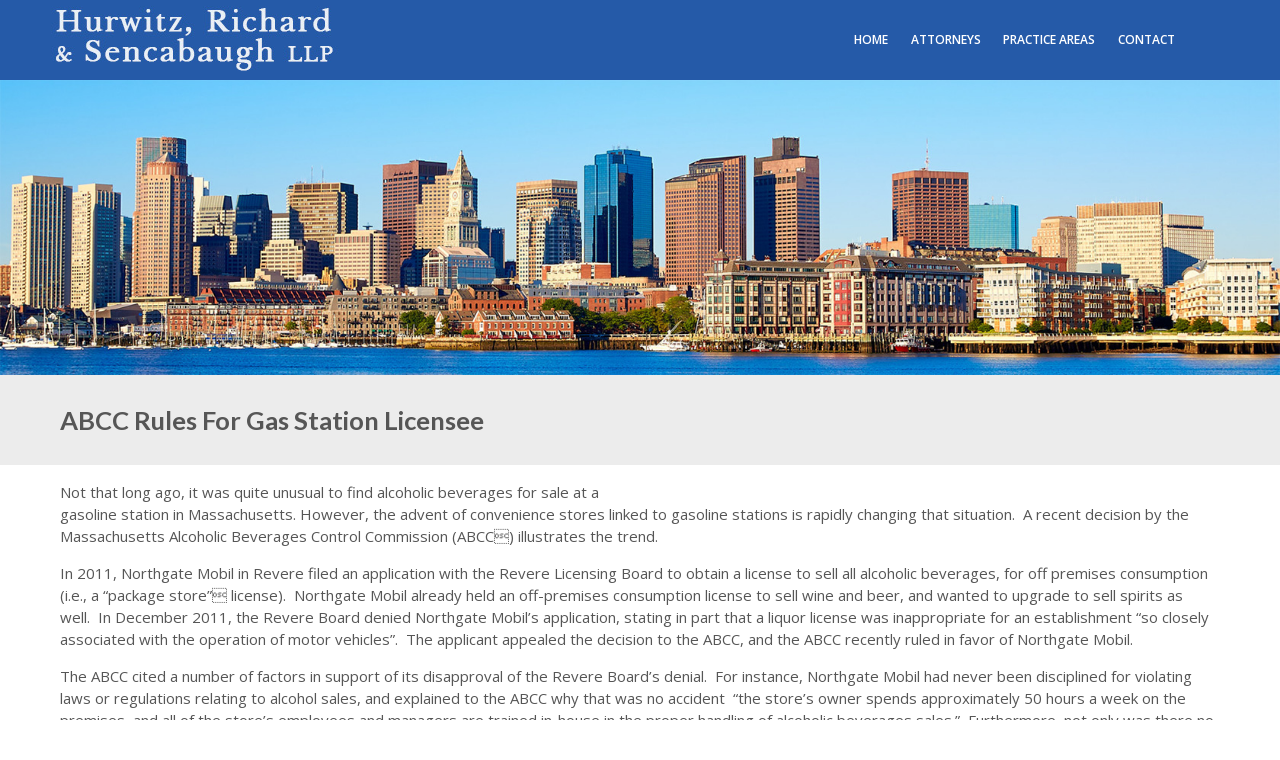

--- FILE ---
content_type: text/html; charset=UTF-8
request_url: http://www.hrsllp.com/abcc-rules-for-gas-station-licensee/
body_size: 47909
content:
<!DOCTYPE html>
<html lang="en-US">
<head>
<meta http-equiv="X-UA-Compatible" content="IE=edge" charset="UTF-8">
<meta name="viewport" content="width=device-width, initial-scale=1.0, maximum-scale=1.0, user-scalable=no" />
<link rel="profile" href="http://gmpg.org/xfn/11">
<link rel="pingback" href="http://www.hrsllp.com/xmlrpc.php">
<link rel="shortcut icon" href="http://www.hrsllp.com/wp-content/themes/lavish-pro-child/favicon.ico" />

<title>ABCC Rules For Gas Station Licensee &#8211; Hurwitz, Richard &amp; Sencabaugh LLP</title>
<meta name='robots' content='max-image-preview:large' />
	<style>img:is([sizes="auto" i], [sizes^="auto," i]) { contain-intrinsic-size: 3000px 1500px }</style>
	<link rel='dns-prefetch' href='//fonts.googleapis.com' />
<link rel="alternate" type="application/rss+xml" title="Hurwitz, Richard &amp; Sencabaugh LLP &raquo; Feed" href="http://www.hrsllp.com/feed/" />
<link rel="alternate" type="application/rss+xml" title="Hurwitz, Richard &amp; Sencabaugh LLP &raquo; Comments Feed" href="http://www.hrsllp.com/comments/feed/" />
<link rel="alternate" type="application/rss+xml" title="Hurwitz, Richard &amp; Sencabaugh LLP &raquo; ABCC Rules For Gas Station Licensee Comments Feed" href="http://www.hrsllp.com/abcc-rules-for-gas-station-licensee/feed/" />
<script type="text/javascript">
/* <![CDATA[ */
window._wpemojiSettings = {"baseUrl":"https:\/\/s.w.org\/images\/core\/emoji\/15.1.0\/72x72\/","ext":".png","svgUrl":"https:\/\/s.w.org\/images\/core\/emoji\/15.1.0\/svg\/","svgExt":".svg","source":{"concatemoji":"http:\/\/www.hrsllp.com\/wp-includes\/js\/wp-emoji-release.min.js?ver=038847043f86cad5c5f7d415ee70d7a1"}};
/*! This file is auto-generated */
!function(i,n){var o,s,e;function c(e){try{var t={supportTests:e,timestamp:(new Date).valueOf()};sessionStorage.setItem(o,JSON.stringify(t))}catch(e){}}function p(e,t,n){e.clearRect(0,0,e.canvas.width,e.canvas.height),e.fillText(t,0,0);var t=new Uint32Array(e.getImageData(0,0,e.canvas.width,e.canvas.height).data),r=(e.clearRect(0,0,e.canvas.width,e.canvas.height),e.fillText(n,0,0),new Uint32Array(e.getImageData(0,0,e.canvas.width,e.canvas.height).data));return t.every(function(e,t){return e===r[t]})}function u(e,t,n){switch(t){case"flag":return n(e,"\ud83c\udff3\ufe0f\u200d\u26a7\ufe0f","\ud83c\udff3\ufe0f\u200b\u26a7\ufe0f")?!1:!n(e,"\ud83c\uddfa\ud83c\uddf3","\ud83c\uddfa\u200b\ud83c\uddf3")&&!n(e,"\ud83c\udff4\udb40\udc67\udb40\udc62\udb40\udc65\udb40\udc6e\udb40\udc67\udb40\udc7f","\ud83c\udff4\u200b\udb40\udc67\u200b\udb40\udc62\u200b\udb40\udc65\u200b\udb40\udc6e\u200b\udb40\udc67\u200b\udb40\udc7f");case"emoji":return!n(e,"\ud83d\udc26\u200d\ud83d\udd25","\ud83d\udc26\u200b\ud83d\udd25")}return!1}function f(e,t,n){var r="undefined"!=typeof WorkerGlobalScope&&self instanceof WorkerGlobalScope?new OffscreenCanvas(300,150):i.createElement("canvas"),a=r.getContext("2d",{willReadFrequently:!0}),o=(a.textBaseline="top",a.font="600 32px Arial",{});return e.forEach(function(e){o[e]=t(a,e,n)}),o}function t(e){var t=i.createElement("script");t.src=e,t.defer=!0,i.head.appendChild(t)}"undefined"!=typeof Promise&&(o="wpEmojiSettingsSupports",s=["flag","emoji"],n.supports={everything:!0,everythingExceptFlag:!0},e=new Promise(function(e){i.addEventListener("DOMContentLoaded",e,{once:!0})}),new Promise(function(t){var n=function(){try{var e=JSON.parse(sessionStorage.getItem(o));if("object"==typeof e&&"number"==typeof e.timestamp&&(new Date).valueOf()<e.timestamp+604800&&"object"==typeof e.supportTests)return e.supportTests}catch(e){}return null}();if(!n){if("undefined"!=typeof Worker&&"undefined"!=typeof OffscreenCanvas&&"undefined"!=typeof URL&&URL.createObjectURL&&"undefined"!=typeof Blob)try{var e="postMessage("+f.toString()+"("+[JSON.stringify(s),u.toString(),p.toString()].join(",")+"));",r=new Blob([e],{type:"text/javascript"}),a=new Worker(URL.createObjectURL(r),{name:"wpTestEmojiSupports"});return void(a.onmessage=function(e){c(n=e.data),a.terminate(),t(n)})}catch(e){}c(n=f(s,u,p))}t(n)}).then(function(e){for(var t in e)n.supports[t]=e[t],n.supports.everything=n.supports.everything&&n.supports[t],"flag"!==t&&(n.supports.everythingExceptFlag=n.supports.everythingExceptFlag&&n.supports[t]);n.supports.everythingExceptFlag=n.supports.everythingExceptFlag&&!n.supports.flag,n.DOMReady=!1,n.readyCallback=function(){n.DOMReady=!0}}).then(function(){return e}).then(function(){var e;n.supports.everything||(n.readyCallback(),(e=n.source||{}).concatemoji?t(e.concatemoji):e.wpemoji&&e.twemoji&&(t(e.twemoji),t(e.wpemoji)))}))}((window,document),window._wpemojiSettings);
/* ]]> */
</script>
<style id='wp-emoji-styles-inline-css' type='text/css'>

	img.wp-smiley, img.emoji {
		display: inline !important;
		border: none !important;
		box-shadow: none !important;
		height: 1em !important;
		width: 1em !important;
		margin: 0 0.07em !important;
		vertical-align: -0.1em !important;
		background: none !important;
		padding: 0 !important;
	}
</style>
<link rel='stylesheet' id='wp-block-library-css' href='http://www.hrsllp.com/wp-includes/css/dist/block-library/style.min.css?ver=038847043f86cad5c5f7d415ee70d7a1' type='text/css' media='all' />
<style id='classic-theme-styles-inline-css' type='text/css'>
/*! This file is auto-generated */
.wp-block-button__link{color:#fff;background-color:#32373c;border-radius:9999px;box-shadow:none;text-decoration:none;padding:calc(.667em + 2px) calc(1.333em + 2px);font-size:1.125em}.wp-block-file__button{background:#32373c;color:#fff;text-decoration:none}
</style>
<style id='global-styles-inline-css' type='text/css'>
:root{--wp--preset--aspect-ratio--square: 1;--wp--preset--aspect-ratio--4-3: 4/3;--wp--preset--aspect-ratio--3-4: 3/4;--wp--preset--aspect-ratio--3-2: 3/2;--wp--preset--aspect-ratio--2-3: 2/3;--wp--preset--aspect-ratio--16-9: 16/9;--wp--preset--aspect-ratio--9-16: 9/16;--wp--preset--color--black: #000000;--wp--preset--color--cyan-bluish-gray: #abb8c3;--wp--preset--color--white: #ffffff;--wp--preset--color--pale-pink: #f78da7;--wp--preset--color--vivid-red: #cf2e2e;--wp--preset--color--luminous-vivid-orange: #ff6900;--wp--preset--color--luminous-vivid-amber: #fcb900;--wp--preset--color--light-green-cyan: #7bdcb5;--wp--preset--color--vivid-green-cyan: #00d084;--wp--preset--color--pale-cyan-blue: #8ed1fc;--wp--preset--color--vivid-cyan-blue: #0693e3;--wp--preset--color--vivid-purple: #9b51e0;--wp--preset--gradient--vivid-cyan-blue-to-vivid-purple: linear-gradient(135deg,rgba(6,147,227,1) 0%,rgb(155,81,224) 100%);--wp--preset--gradient--light-green-cyan-to-vivid-green-cyan: linear-gradient(135deg,rgb(122,220,180) 0%,rgb(0,208,130) 100%);--wp--preset--gradient--luminous-vivid-amber-to-luminous-vivid-orange: linear-gradient(135deg,rgba(252,185,0,1) 0%,rgba(255,105,0,1) 100%);--wp--preset--gradient--luminous-vivid-orange-to-vivid-red: linear-gradient(135deg,rgba(255,105,0,1) 0%,rgb(207,46,46) 100%);--wp--preset--gradient--very-light-gray-to-cyan-bluish-gray: linear-gradient(135deg,rgb(238,238,238) 0%,rgb(169,184,195) 100%);--wp--preset--gradient--cool-to-warm-spectrum: linear-gradient(135deg,rgb(74,234,220) 0%,rgb(151,120,209) 20%,rgb(207,42,186) 40%,rgb(238,44,130) 60%,rgb(251,105,98) 80%,rgb(254,248,76) 100%);--wp--preset--gradient--blush-light-purple: linear-gradient(135deg,rgb(255,206,236) 0%,rgb(152,150,240) 100%);--wp--preset--gradient--blush-bordeaux: linear-gradient(135deg,rgb(254,205,165) 0%,rgb(254,45,45) 50%,rgb(107,0,62) 100%);--wp--preset--gradient--luminous-dusk: linear-gradient(135deg,rgb(255,203,112) 0%,rgb(199,81,192) 50%,rgb(65,88,208) 100%);--wp--preset--gradient--pale-ocean: linear-gradient(135deg,rgb(255,245,203) 0%,rgb(182,227,212) 50%,rgb(51,167,181) 100%);--wp--preset--gradient--electric-grass: linear-gradient(135deg,rgb(202,248,128) 0%,rgb(113,206,126) 100%);--wp--preset--gradient--midnight: linear-gradient(135deg,rgb(2,3,129) 0%,rgb(40,116,252) 100%);--wp--preset--font-size--small: 13px;--wp--preset--font-size--medium: 20px;--wp--preset--font-size--large: 36px;--wp--preset--font-size--x-large: 42px;--wp--preset--spacing--20: 0.44rem;--wp--preset--spacing--30: 0.67rem;--wp--preset--spacing--40: 1rem;--wp--preset--spacing--50: 1.5rem;--wp--preset--spacing--60: 2.25rem;--wp--preset--spacing--70: 3.38rem;--wp--preset--spacing--80: 5.06rem;--wp--preset--shadow--natural: 6px 6px 9px rgba(0, 0, 0, 0.2);--wp--preset--shadow--deep: 12px 12px 50px rgba(0, 0, 0, 0.4);--wp--preset--shadow--sharp: 6px 6px 0px rgba(0, 0, 0, 0.2);--wp--preset--shadow--outlined: 6px 6px 0px -3px rgba(255, 255, 255, 1), 6px 6px rgba(0, 0, 0, 1);--wp--preset--shadow--crisp: 6px 6px 0px rgba(0, 0, 0, 1);}:where(.is-layout-flex){gap: 0.5em;}:where(.is-layout-grid){gap: 0.5em;}body .is-layout-flex{display: flex;}.is-layout-flex{flex-wrap: wrap;align-items: center;}.is-layout-flex > :is(*, div){margin: 0;}body .is-layout-grid{display: grid;}.is-layout-grid > :is(*, div){margin: 0;}:where(.wp-block-columns.is-layout-flex){gap: 2em;}:where(.wp-block-columns.is-layout-grid){gap: 2em;}:where(.wp-block-post-template.is-layout-flex){gap: 1.25em;}:where(.wp-block-post-template.is-layout-grid){gap: 1.25em;}.has-black-color{color: var(--wp--preset--color--black) !important;}.has-cyan-bluish-gray-color{color: var(--wp--preset--color--cyan-bluish-gray) !important;}.has-white-color{color: var(--wp--preset--color--white) !important;}.has-pale-pink-color{color: var(--wp--preset--color--pale-pink) !important;}.has-vivid-red-color{color: var(--wp--preset--color--vivid-red) !important;}.has-luminous-vivid-orange-color{color: var(--wp--preset--color--luminous-vivid-orange) !important;}.has-luminous-vivid-amber-color{color: var(--wp--preset--color--luminous-vivid-amber) !important;}.has-light-green-cyan-color{color: var(--wp--preset--color--light-green-cyan) !important;}.has-vivid-green-cyan-color{color: var(--wp--preset--color--vivid-green-cyan) !important;}.has-pale-cyan-blue-color{color: var(--wp--preset--color--pale-cyan-blue) !important;}.has-vivid-cyan-blue-color{color: var(--wp--preset--color--vivid-cyan-blue) !important;}.has-vivid-purple-color{color: var(--wp--preset--color--vivid-purple) !important;}.has-black-background-color{background-color: var(--wp--preset--color--black) !important;}.has-cyan-bluish-gray-background-color{background-color: var(--wp--preset--color--cyan-bluish-gray) !important;}.has-white-background-color{background-color: var(--wp--preset--color--white) !important;}.has-pale-pink-background-color{background-color: var(--wp--preset--color--pale-pink) !important;}.has-vivid-red-background-color{background-color: var(--wp--preset--color--vivid-red) !important;}.has-luminous-vivid-orange-background-color{background-color: var(--wp--preset--color--luminous-vivid-orange) !important;}.has-luminous-vivid-amber-background-color{background-color: var(--wp--preset--color--luminous-vivid-amber) !important;}.has-light-green-cyan-background-color{background-color: var(--wp--preset--color--light-green-cyan) !important;}.has-vivid-green-cyan-background-color{background-color: var(--wp--preset--color--vivid-green-cyan) !important;}.has-pale-cyan-blue-background-color{background-color: var(--wp--preset--color--pale-cyan-blue) !important;}.has-vivid-cyan-blue-background-color{background-color: var(--wp--preset--color--vivid-cyan-blue) !important;}.has-vivid-purple-background-color{background-color: var(--wp--preset--color--vivid-purple) !important;}.has-black-border-color{border-color: var(--wp--preset--color--black) !important;}.has-cyan-bluish-gray-border-color{border-color: var(--wp--preset--color--cyan-bluish-gray) !important;}.has-white-border-color{border-color: var(--wp--preset--color--white) !important;}.has-pale-pink-border-color{border-color: var(--wp--preset--color--pale-pink) !important;}.has-vivid-red-border-color{border-color: var(--wp--preset--color--vivid-red) !important;}.has-luminous-vivid-orange-border-color{border-color: var(--wp--preset--color--luminous-vivid-orange) !important;}.has-luminous-vivid-amber-border-color{border-color: var(--wp--preset--color--luminous-vivid-amber) !important;}.has-light-green-cyan-border-color{border-color: var(--wp--preset--color--light-green-cyan) !important;}.has-vivid-green-cyan-border-color{border-color: var(--wp--preset--color--vivid-green-cyan) !important;}.has-pale-cyan-blue-border-color{border-color: var(--wp--preset--color--pale-cyan-blue) !important;}.has-vivid-cyan-blue-border-color{border-color: var(--wp--preset--color--vivid-cyan-blue) !important;}.has-vivid-purple-border-color{border-color: var(--wp--preset--color--vivid-purple) !important;}.has-vivid-cyan-blue-to-vivid-purple-gradient-background{background: var(--wp--preset--gradient--vivid-cyan-blue-to-vivid-purple) !important;}.has-light-green-cyan-to-vivid-green-cyan-gradient-background{background: var(--wp--preset--gradient--light-green-cyan-to-vivid-green-cyan) !important;}.has-luminous-vivid-amber-to-luminous-vivid-orange-gradient-background{background: var(--wp--preset--gradient--luminous-vivid-amber-to-luminous-vivid-orange) !important;}.has-luminous-vivid-orange-to-vivid-red-gradient-background{background: var(--wp--preset--gradient--luminous-vivid-orange-to-vivid-red) !important;}.has-very-light-gray-to-cyan-bluish-gray-gradient-background{background: var(--wp--preset--gradient--very-light-gray-to-cyan-bluish-gray) !important;}.has-cool-to-warm-spectrum-gradient-background{background: var(--wp--preset--gradient--cool-to-warm-spectrum) !important;}.has-blush-light-purple-gradient-background{background: var(--wp--preset--gradient--blush-light-purple) !important;}.has-blush-bordeaux-gradient-background{background: var(--wp--preset--gradient--blush-bordeaux) !important;}.has-luminous-dusk-gradient-background{background: var(--wp--preset--gradient--luminous-dusk) !important;}.has-pale-ocean-gradient-background{background: var(--wp--preset--gradient--pale-ocean) !important;}.has-electric-grass-gradient-background{background: var(--wp--preset--gradient--electric-grass) !important;}.has-midnight-gradient-background{background: var(--wp--preset--gradient--midnight) !important;}.has-small-font-size{font-size: var(--wp--preset--font-size--small) !important;}.has-medium-font-size{font-size: var(--wp--preset--font-size--medium) !important;}.has-large-font-size{font-size: var(--wp--preset--font-size--large) !important;}.has-x-large-font-size{font-size: var(--wp--preset--font-size--x-large) !important;}
:where(.wp-block-post-template.is-layout-flex){gap: 1.25em;}:where(.wp-block-post-template.is-layout-grid){gap: 1.25em;}
:where(.wp-block-columns.is-layout-flex){gap: 2em;}:where(.wp-block-columns.is-layout-grid){gap: 2em;}
:root :where(.wp-block-pullquote){font-size: 1.5em;line-height: 1.6;}
</style>
<link rel='stylesheet' id='parent-theme-css-css' href='http://www.hrsllp.com/wp-content/themes/lavish-pro/style.css?ver=038847043f86cad5c5f7d415ee70d7a1' type='text/css' media='all' />
<link rel='stylesheet' id='lavish-bootstrap-css' href='http://www.hrsllp.com/wp-content/themes/lavish-pro/css/bootstrap.min.css?ver=2026-01-23%2017:05:59' type='text/css' media='all' />
<link rel='stylesheet' id='font-awesome-css' href='http://www.hrsllp.com/wp-content/themes/lavish-pro/css/font-awesome.min.css?ver=1.0.0' type='text/css' media='all' />
<link rel='stylesheet' id='lavish-woocommerce-css' href='http://www.hrsllp.com/wp-content/themes/lavish-pro/css/woocommerce.css?ver=1.0.0' type='text/css' media='all' />
<link rel='stylesheet' id='lavish_wow-css' href='http://www.hrsllp.com/wp-content/themes/lavish-pro/css/animate.css?ver=1.0.0' type='text/css' media='all' />
<link rel='stylesheet' id='lavish_style_portfolio-css' href='http://www.hrsllp.com/wp-content/themes/lavish-pro/css/style_portfolio.css?ver=1.0.0' type='text/css' media='all' />
<link rel='stylesheet' id='lavish-css' href='http://www.hrsllp.com/wp-content/themes/lavish-pro/css/navmenu.css?ver=1.0.0' type='text/css' media='all' />
<link rel='stylesheet' id='lavish-style-css' href='http://www.hrsllp.com/wp-content/themes/lavish-pro-child/style.css?ver=1.0.0' type='text/css' media='all' />
<link rel='stylesheet' id='lavish-open-sans-css' href='//fonts.googleapis.com/css?family=Open+Sans%3A400%2C700%2C600&#038;ver=038847043f86cad5c5f7d415ee70d7a1' type='text/css' media='all' />
<link rel='stylesheet' id='lavish-lato-css' href='//fonts.googleapis.com/css?family=Lato%3A400%2C700%2C900&#038;ver=038847043f86cad5c5f7d415ee70d7a1' type='text/css' media='all' />
<script type="text/javascript" src="http://www.hrsllp.com/wp-includes/js/jquery/jquery.min.js?ver=3.7.1" id="jquery-core-js"></script>
<script type="text/javascript" src="http://www.hrsllp.com/wp-includes/js/jquery/jquery-migrate.min.js?ver=3.4.1" id="jquery-migrate-js"></script>
<link rel="https://api.w.org/" href="http://www.hrsllp.com/wp-json/" /><link rel="alternate" title="JSON" type="application/json" href="http://www.hrsllp.com/wp-json/wp/v2/posts/187" /><link rel="EditURI" type="application/rsd+xml" title="RSD" href="http://www.hrsllp.com/xmlrpc.php?rsd" />

<link rel="canonical" href="http://www.hrsllp.com/abcc-rules-for-gas-station-licensee/" />
<link rel='shortlink' href='http://www.hrsllp.com/?p=187' />
<link rel="alternate" title="oEmbed (JSON)" type="application/json+oembed" href="http://www.hrsllp.com/wp-json/oembed/1.0/embed?url=http%3A%2F%2Fwww.hrsllp.com%2Fabcc-rules-for-gas-station-licensee%2F" />
<link rel="alternate" title="oEmbed (XML)" type="text/xml+oembed" href="http://www.hrsllp.com/wp-json/oembed/1.0/embed?url=http%3A%2F%2Fwww.hrsllp.com%2Fabcc-rules-for-gas-station-licensee%2F&#038;format=xml" />
<style type="text/css">
body {
	font-size: 100%; 
	background-color:#ffffff; 
}
h1, 
h1 a {
	color: ;
	font-size: ;
}
h2,
h2 a {
	color: ; 
	font-size: ;
}
h3,
h3 a {
	color: ; 
	font-size: ;
}
h4,
h4 a {
	color: ; 
	font-size: ;
}
h5,
h5 a {
	color: ; 
	font-size: ;
}
h6,
h6 a {
	color: #ffffff; 
	font-size: ;
}
p, 
p a {
	color: ; 
	font-size: ;
}
a {
	color: ; 
	font-size: ;
}
#la-banner {
	min-height: px !important;
	background-repeat: no-repeat;
}
a:hover, 
a:focus,
a:visited {
	color: ;
}
li {
	color: ; 
	font-size: ;
}
.btn,
.btn1,
.btn1, 
.btn a {
	color: !important; 
	background-color: ;
}
.btn:hover, 
.btn:focus, 
.btn a:hover, 
.btn a:focus, 
.btn a:visited {
	color:  !important; 
	background-color: ;
}
.btn1:hover, 
.btn1:focus, 
.btn1 a:hover, 
.btn1 a:focus, 
.btn1 a:visited {
	color:  !important; 
	background-color: ;
}
/*
=================================================
Header Top Customizer Color
=================================================
*/
.lavish_top .two,
.lavish_top {
	background-color:; 
	color:;
}
.lavish_head {
	background-color:#255aa8 !important;
}
.lavish_head {
	background-color: !important;
}

ul.header_extra li {color:}
#social-icons ul li a,
#social-icons ul li a,
#social-icons ul li a,
#social-icons ul li a {
	background-color:!important; 
	color:!important; 
}
#social-icons ul li a:hover,
#social-icons ul li a:hover,
#social-icons ul li a:hover,
#social-icons ul li a:hover {
	background-color:!important; 
	color:!important; 
}
.secondary_menu,
.secondary_menu_middle {
	background-color:; 
}
/*
=================================================
Menu Coloring
=================================================
*/
ul.navmenu  > li >  a,
ul.navmenu1  > li >  a, 
ul.navmenu2 > li >  a,
ul.mobilemenu > li > a {
	background-color:; 
	color:; 
}
ul.navmenu > li > a:hover, 
ul.navmenu > li > a:focus, 
ul.navmenu > li > a:active, 
ul.navmenu1 > li > a:hover, 
ul.navmenu1 > li > a:focus, 
ul.navmenu1 > li > a:active, 
ul.navmenu2 > li > a:hover, 
ul.navmenu2 > li > a:focus, 
ul.navmenu2 > li > a:active, 
ul.mobilemenu > li > a:hover,	
ul.mobilemenu > li > a:focus, 
ul.mobilemenu > li > a:active {
	background-color:#83acd8; 
	color:; 
}
.navmenu .current_page_item > a, 
.navmenu .current_page_ancestor > a, 
.navmenu .current-menu-item > a, 
.navmenu .current-menu-ancestor > a,
.navmenu1 .current_page_item > a, 
.navmenu1 .current_page_ancestor > a, 
.navmenu1 .current-menu-item > a, 
.navmenu1 .current-menu-ancestor > a,
.navmenu2 .current_page_item > a, 
.navmenu2 .current_page_ancestor > a, 
.navmenu2 .current-menu-item > a, 
.navmenu2 .current-menu-ancestor > a,
.mobilemenu .current_page_item > a, 
.mobilemenu .current_page_ancestor > a, 
.mobilemenu .current-menu-item > a, 
.mobilemenu .current-menu-ancestor > a {
	background-color: #99c9b2; 
	color: #f4f4f4;
}
ul.navmenu ul.sub-menu,
ul.navmenu1 ul.sub-menu,
ul.navmenu2 ul.sub-menu, 
ul.mobilemenu ul.sub-menu {
	background-color: #cccccc; 
	border-bottom-color:#fcfcfc;
	border-right-color:#fcfcfc;
	border-left-color:#fcfcfc;
}
ul.navmenu ul.sub-menu:before,
ul.navmenu1 ul.sub-menu:before,
ul.navmenu2 ul.sub-menu:before {
	border-bottom-color: #cccccc; 
	border-top-color: #83acd8}
ul.navmenu ul.sub-menu > li,
ul.navmenu1 ul.sub-menu > li,
ul.navmenu2 ul.sub-menu > li {
	border-bottom-color: #fcfcfc; 
}
ul.navmenu > li:hover > a,
ul.navmenu1 > li:hover > a,
ul.navmenu2 > li:hover > a {
	background-color:#83acd8!important; 
	color: !important; 
}
ul.navmenu ul.sub-menu > li > a,
ul.navmenu1 ul.sub-menu > li > a,
ul.navmenu2 ul.sub-menu > li > a, 
ul.mobilemenu ul.sub-menu > li > a {
	color:#1e86cc;
}
ul.navmenu ul.sub-menu .current_page_item > a, 
ul.navmenu ul.sub-menu .current_page_ancestor > a, 
ul.navmenu ul.sub-menu .current-menu-item > a, 
ul.navmenu ul.sub-menu .current-menu-ancestor > a, 
ul.navmenu1 ul.sub-menu .current_page_item > a, 
ul.navmenu1 ul.sub-menu .current_page_ancestor > a, 
ul.navmenu1 ul.sub-menu .current-menu-item > a, 
ul.navmenu1 ul.sub-menu .current-menu-ancestor > a, 
ul.navmenu2 ul.sub-menu .current_page_item > a, 
ul.navmenu2 ul.sub-menu .current_page_ancestor > a, 
ul.navmenu2 ul.sub-menu .current-menu-item > a, 
ul.navmenu2 ul.sub-menu .current-menu-ancestor > a,  
ul.mobilemenu ul.sub-menu .current_page_item > a, 
ul.mobilemenu ul.sub-menu .current_page_ancestor > a, 
ul.mobilemenu ul.sub-menu .current-menu-item > a, 
ul.mobilemenu ul.sub-menu .current-menu-ancestor > a {
	background-color:!important; 
	color:;
}
ul.navmenu ul.sub-menu > li > a:hover,
ul.navmenu ul.sub-menu > li > a:focus, 
ul.navmenu ul.sub-menu > li > a:active, 
ul.navmenu1 ul.sub-menu > li > a:hover, 
ul.navmenu1 ul.sub-menu > li > a:focus, 
ul.navmenu1 ul.sub-menu > li > a:active, 
ul.navmenu2 ul.sub-menu > li > a:hover, 
ul.navmenu2 ul.sub-menu > li > a:focus, 
ul.navmenu2 ul.sub-menu > li > a:active, 
ul.navmenu3 ul.sub-menu > li > a:hover, 
ul.navmenu3 ul.sub-menu > li > a:focus, 
ul.navmenu3 ul.sub-menu > li > a:active, 
ul.navmenu4 ul.sub-menu > li > a:hover, 
ul.navmenu4 ul.sub-menu > li > a:focus, 
ul.navmenu4 ul.sub-menu > li > a:active, 
ul.mobilemenu ul.sub-menu > li > a:hover, 
ul.mobilemenu ul.sub-menu > li > a:focus,
ul.mobilemenu ul.sub-menu > li > a:active {
	background-color:!important; 
	color:;
}
ul.navmenu ul.sub-menu > li  {
	border-top-color:#1e73be;
}
/*
=================================================
Menu Sizes Customizer
=================================================
*/
ul.navmenu > li > a {font-size: ; }
ul.navmenu ul.sub-menu > li > a,
ul.navmenu ul.sub-menu > li > a > span
{
	font-size:; 
}

ul.navmenu ul.sub-menu > li > ul.sub-menu > li > a {font-size:; }

.lavish_footer {background-color:#255aa8; color: ;}
.lavish_footer p {color: ;}
.lr_widgets_bottom_widget {background-color:; color:;  border-top-color:;}
.lr_widget_content_bottom {background-color:;}
.lr_widget_inset_bottom {background-color:;}
.widget_inset_bottom1 {background-color:;}
.left_sidebar {background-color:;}
.right_sidebar {background-color:;}
.lr_widgets_insettop1 {background-color:;}
.la-contents {background-color:#ffffff;}
.manosarywide, .boxedwide, .manosaryleft, .boxedleft, .manosaryright, .boxedright {
	border-top-color:#ffffff; border-left-color:#ffffff;
}
.manosarywide, .boxedwide, .manosaryleft, .boxedleft, .manosaryright, .boxedright {
	background-color:; 
}
.manosarywide h2.entry-title a,
.post.type-post h2.entry-title a,
.boxedwide h2.entry-title a,
.manosaryleft h2.entry-title a,
.boxedleft h2.entry-title a,
.manosaryright h2.entry-title a,
.boxedright h2.entry-title a {
	color: }

.post.type-post .entry-meta,
.post.type-post .entry-meta span,
.post.type-post .entry-meta a,
.manosarywide .entry-meta,
.manosarywide .entry-meta span,
.manosarywide .entry-meta a,
.boxedwide .entry-meta,
.boxedwide .entry-meta span,
.boxedwide .entry-meta a,
.manosaryleft .entry-meta,
.manosaryleft .entry-meta span,
.manosaryleft .entry-meta a,
.boxedleft .entry-meta,
.boxedleft .entry-meta span,
.boxedleft .entry-meta a,
.manosaryright .entry-meta,
.manosaryright .entry-meta span,
.manosaryright .entry-meta a,
.boxedright .entry-meta,
.boxedright .entry-meta span
.boxedright .entry-meta a {
	color: }
.link_post_type {
	background-color: ;
}
.link_post_type:hover {
	background-color: ;
}
/*
=================================================
Pagination Links Color
=================================================
*/
.page_pagination span  {
	background-color: ;
	color: ;
}
.page_pagination a {
	background-color: ;
	color: ;
}
.page_pagination a:hover {
	background-color: ;
	color: ;
}

.testomonials_background {border-left-color:#ffffff; border-bottom-color:#ffffff;}
.lr_faqs {border-right-color:#ffffff; border-bottom-color:#ffffff;}
.effect-st-portfolio {border-color:#ffffff;}
.lr_widgets_insettop {background-color:;}
.lr_top_widgets {background-color:;}
.lr_widgets_cta {background-color:;}
.style_breadcrumbs {background-color:;}
.style_breadcrumbs h1 {color:;}
.style_breadcrumbs span {color:;}
.style_breadcrumbs span  a {color:;}
.style_breadcrumbs span  a:hover {color:;}
.breadcrumb_items {color:;}
/*.lavish_header {background-color:#255aa8; }*/

/*site title */
#la-site-title a {color:#ffffff;}
#la-logo-group, #la-text-group {padding: 5px 0px 5px 0px}
            
/*Navmenu Customizer */



	#secondary-nav .nav-menu li a, #secondary-nav .nav-menu li.home a {color:#ffffff;}
	#secondary-nav .nav-menu li a:hover {color:#6c603c;}
	#secondary-nav ul.nav-menu ul a,#secondary-nav .nav-menu ul ul a {color: #ffffff;}
	#secondary-nav ul.nav-menu ul a:hover,#secondary-nav .nav-menu ul ul a:hover,#secondary-nav .nav-menu .current_page_item > a,#secondary-nav .nav-menu .current_page_ancestor > a,#secondary-nav .nav-menu .current-menu-item > a,#secondary-nav .nav-menu .current-menu-ancestor > a {color:#6c603c;}			
	#secondary-nav ul.sub-menu .current_page_item > a,#secondary-nav ul.sub-menu .current_page_ancestor > a,#secondary-nav ul.sub-menu .current-menu-item > a,#secondary-nav ul.sub-menu .current-menu-ancestor > a {background-color: #d7c58c;}						
	#secondary-nav ul.nav-menu li:hover > ul,#secondary-nav .nav-menu ul li:hover > ul {background-color: #c6b274;border-color:#707070;}			
	#secondary-nav ul.nav-menu li:hover > ul li:hover {background-color: #d7c58c;}			
	.la-breadcrumbs-wrapper span {color:;}
	.la-breadcrumbs-wrapper span  a {color:;}
	.la-breadcrumbs-wrapper span  a:hover {color:;}
	.wsb_primary {background-color: !important;}
	
	.wsb_primary:hover, .wsb_primary:focus {background-color: !important;}
	.added_to_cart:hover, .added_to_cart:focus {background-color: !important;}
	.wsb_secondary {background-color: !important;}
	.wsb_secondary:hover, .wsb_secondary:focus {background-color: !important;}
	
	.woocommerce_product_title {color: !important;}

/*
=================================================
Content Color Customizer
=================================================
*/
.la-contents .entry-content,
.la-contents .entry-content p {
	color:}
.la-contents .entry-content a {
	color:}

/*
==========================================================================
Footer Widget Title Color settig
==========================================================================
*/
.lr_widgets_bottom_widget h3{
	color:}
</style>
<script type="text/javascript">
	(function ( $ ) {
		$(document).ready(function(){
			var active = "";
			var scroll_number = "180";
			var top_activated = "1";
			if (top_activated == 1) {
				$('#la-banner').css({"min-height" : "110px"});
			}
            
            	

            //if navigation menu is First One
            
            	if (active == 1) {
            			$(window).scroll(function() {

								if ($(window).scrollTop() > scroll_number) {
									 $(".lavish_top").hide();
									 $(".lavish_header.header_two").css({"position":"fixed", "right":"0px", "left":"0px", "top": "0px","z-index":"400"});
									 $(".lavish_header.header_one").css({"position":"fixed", "right":"0px", "left":"0px", "top": "0px","z-index":"400"});
									 $(".lavish_header.header_two").css({'marginTop': '0px'});
								}
								else {
				                    $(".lavish_top").show();
				                    $(".lavish_header.header_two").css({"position":"absolute", 'box-shadow':'none', "width": "100%", "z-index":"400"});
				                    $(".lavish_header.header_one").css({"position":"relative", 'box-shadow':'none', "width": "100%", "z-index":"400"});
				                    $(".lavish_header.header_two").css({'marginTop': '15px'});
				            }
			   				});
            			}

            			
     	 
			
		});
})(jQuery);

</script>

            <style type="text/css">
                   .blog .style_breadcrumbs,
                   .archive .style_breadcrumbs,
                   .category .style_breadcrumbs{display:none;}
            </style>
  

</head>
<body class="wp-singular post-template-default single single-post postid-187 single-format-standard wp-theme-lavish-pro wp-child-theme-lavish-pro-child">
    <div id="la-wrapper" style="border-color:#000000;">                <div class="lavish_header header_one"><!--Header Starts Here-->
                                          <div class="lavish_head">
                    <div class="container">
                        <div class="lavish_logo"><!--Logo Starts Here -->
        
			
			<div id="la-logo-group">
				<a href="http://www.hrsllp.com/" title="Hurwitz, Richard &amp; Sencabaugh LLP" rel="home">
					<img  class="img-responsive" src="http://blog.wrhmlaw.com/wp-content/uploads/2016/06/hrs7.jpg" width="auto" height="70" alt="Hurwitz, Richard &amp; Sencabaugh LLP" style="height:65px;" />
				</a>
			</div>
						 
		

    </div><!--End of Logo Here -->
                            
                                    <div class="lavish_menus">
                        <div class="lavish_menu"><!--Primary Navigation Starts Here -->
                            <ul id="menu-primary" class="navmenu"><li id="menu-item-407" class="menu-item menu-item-type-post_type menu-item-object-page menu-item-home menu-item-407"><a href="http://www.hrsllp.com/">Home</a></li>
<li id="menu-item-409" class="menu-item menu-item-type-post_type menu-item-object-page menu-item-has-children menu-item-409"><a href="http://www.hrsllp.com/attorneys/">Attorneys</a>
<ul class="sub-menu">
	<li id="menu-item-422" class="menu-item menu-item-type-post_type menu-item-object-page menu-item-422"><a href="http://www.hrsllp.com/attorneys/robert-w-hurwitz/">ROBERT W. HURWITZ</a></li>
	<li id="menu-item-426" class="menu-item menu-item-type-post_type menu-item-object-page menu-item-426"><a href="http://www.hrsllp.com/attorneys/neil-a-mooney/">NEIL A. MOONEY</a></li>
	<li id="menu-item-419" class="menu-item menu-item-type-post_type menu-item-object-page menu-item-419"><a href="http://www.hrsllp.com/attorneys/411-2/">EUGENE R. RICHARD</a></li>
	<li id="menu-item-431" class="menu-item menu-item-type-post_type menu-item-object-page menu-item-431"><a href="http://www.hrsllp.com/attorneys/daniel-p-sencabaugh/">DANIEL P. SENCABAUGH</a></li>
</ul>
</li>
<li id="menu-item-410" class="menu-item menu-item-type-post_type menu-item-object-page menu-item-410"><a href="http://www.hrsllp.com/practice-areas/">Practice Areas</a></li>
<li id="menu-item-408" class="menu-item menu-item-type-post_type menu-item-object-page menu-item-408"><a href="http://www.hrsllp.com/contact/">Contact</a></li>
</ul>                        </div>
                        
                        <div class="header_extras">
                                                    <a class="toggle_button_lavish_menu"></a>
                        </div><!--End of Primary Navigation -->
                        
                    </div>
   
         
                    </div>
                     
                    </div>
                        <div class="dropdown_search">
        <div class="container">
            <div class="col-md-12">
                <p style="float:left" class="search_triggered_close">X</p>
                
<form role="search" method="get" class="search-form" action="http://www.hrsllp.com/">

<div class="input-group">
<input type="text" class="form-control"  placeholder="Search …" value="" name="s">
<div class="input-group-addon">
<button class="btn btn-primary" type="submit" value="Search"><i class="fa fa-search"></i> </button>
</div>
</div>

</form>    
            </div>
        </div>
    </div>
                        <div style="background-color:#fff">
        <ul id="menu-primary-1" class="mobilemenu"><li class="menu-item menu-item-type-post_type menu-item-object-page menu-item-home menu-item-407"><a href="http://www.hrsllp.com/">Home</a></li>
<li class="menu-item menu-item-type-post_type menu-item-object-page menu-item-has-children menu-item-409"><a href="http://www.hrsllp.com/attorneys/">Attorneys</a>
<ul class="sub-menu">
	<li class="menu-item menu-item-type-post_type menu-item-object-page menu-item-422"><a href="http://www.hrsllp.com/attorneys/robert-w-hurwitz/">ROBERT W. HURWITZ</a></li>
	<li class="menu-item menu-item-type-post_type menu-item-object-page menu-item-426"><a href="http://www.hrsllp.com/attorneys/neil-a-mooney/">NEIL A. MOONEY</a></li>
	<li class="menu-item menu-item-type-post_type menu-item-object-page menu-item-419"><a href="http://www.hrsllp.com/attorneys/411-2/">EUGENE R. RICHARD</a></li>
	<li class="menu-item menu-item-type-post_type menu-item-object-page menu-item-431"><a href="http://www.hrsllp.com/attorneys/daniel-p-sencabaugh/">DANIEL P. SENCABAUGH</a></li>
</ul>
</li>
<li class="menu-item menu-item-type-post_type menu-item-object-page menu-item-410"><a href="http://www.hrsllp.com/practice-areas/">Practice Areas</a></li>
<li class="menu-item menu-item-type-post_type menu-item-object-page menu-item-408"><a href="http://www.hrsllp.com/contact/">Contact</a></li>
</ul>    </div>
                    </div>
                    <aside id="la-banner" class="lr_responsive_banner two" style="background-color: #255aa8;  color: #ffffff;">
        
			<div class="textwidget"><img src="/wp-content/uploads/2016/06/hrs-boston.jpg">   </div>
		


    </aside>
    	<div class="style_breadcrumbs">
		<div class="container">
			<div class="row">
				<div class="col-md-6">
					  

						<h1> ABCC Rules For Gas Station Licensee </h1>
									</div>
				<div class="col-md-6 breadcrumb_items">
					                    
				</div>
			</div>
		</div>
	</div>
	

<section id="la-content-area" class="la-contents" role="main">

<div class="container"><div class="row"><div class="col-md-8" role="main">

<article id="post-187" class="post-187 post type-post status-publish format-standard hentry category-administrative-law category-alcoholic-beverages-law category-liquor-licensing tag-abcc tag-alcohol tag-liquor-license">
            <div class="entry-content clearfix">
        <p>Not that long ago, it was quite unusual to find alcoholic beverages for sale at a<br />
gasoline station in Massachusetts. However, the advent of convenience stores linked to gasoline stations is rapidly changing that situation.  A recent decision by the Massachusetts Alcoholic Beverages Control Commission (ABCC) illustrates the trend.</p>
<p>In 2011, Northgate Mobil in Revere filed an application with the Revere Licensing Board to obtain a license to sell all alcoholic beverages, for off premises consumption (i.e., a &#8220;package store&#8221; license).  Northgate Mobil already held an off-premises consumption license to sell wine and beer, and wanted to upgrade to sell spirits as well.  In December 2011, the Revere Board denied Northgate Mobil&#8217;s application, stating in part that a liquor license was inappropriate for an establishment &#8220;so closely associated with the operation of motor vehicles&#8221;.  The applicant appealed the decision to the ABCC, and the ABCC recently ruled in favor of Northgate Mobil.</p>
<p>The ABCC cited a number of factors in support of its disapproval of the Revere Board&#8217;s denial.  For instance, Northgate Mobil had never been disciplined for violating laws or regulations relating to alcohol sales, and explained to the ABCC why that was no accident  &#8220;the store&#8217;s owner spends approximately 50 hours a week on the premises, and all of the store&#8217;s employees and managers are trained in-house in the proper handling of alcoholic beverages sales.&#8221;  Furthermore, not only was there no local opposition to the expanded license, but one city councilor appeared at the hearing and declared support for the license on behalf of himself and his constituents.</p>
<p>Intriguingly, the ABCC also took issue with the Revere Board&#8217;s core finding that the application should be denied because Northgate Mobil was &#8220;closely associated with the operation of motor vehicles.&#8221;  Even though the applicant operates a gas station, the ABCC quite logically noted that &#8220;All off-premises alcoholic beverages licenses by their very nature generally involve an individual driving to the premises, purchasing the alcohol, and then leaving the premises with the alcoholic beverages and consuming it somewhere else&#8221;.</p>
<p>Given the ABCC&#8217;s recognition that most package store sales occur to consumers who have driven to the store, whether or not it is located at a gas station, their roadmap was clear the ABCC remanded Northgate Mobil&#8217;s application to the Revere Board for further consideration, with the recommendation that Revere grant Northgate Mobil&#8217;s application for an all alcoholic beverages license.</p>
        <!-- <div style="border-bottom:1px solid #EAEAEA;"></div> -->
        <!-- <h5><i class="fa fa-quote-left"></i> &nbsp;ABCC Rules For Gas Station Licensee</h5> -->
    </div>
    </a>
    <div class="blog_seperator"></div></article><!-- #post-## -->
   
    <nav class="navigation post-navigation" role="navigation">
        <div class="post-nav-links">
            <div class="nav-previous">&nbsp;<a href="http://www.hrsllp.com/boston-liquor-licenses/" rel="prev"><i class="fa fa-long-arrow-left"></i> Boston liquor licenses</a> </div><div class="nav-next">&nbsp;<a href="http://www.hrsllp.com/howard-j-wayne-to-chair-mcle-panel-on-alcohol-food-entertainment-licensing/" rel="next"> Howard J. Wayne to Chair MCLE Panel on Alcohol, Food &#038; Entertainment Licensing <i class="fa fa-long-arrow-right"></i></a></div>        </div><!-- .nav-links -->
    </nav><!-- .navigation -->
    </div><div class="col-md-4 right_sidebar"><aside id="la-right" role="complementary"><div id="search-2" class="widget-odd widget-first widget-1 widget widget_search">
<form role="search" method="get" class="search-form" action="http://www.hrsllp.com/">

<div class="input-group">
<input type="text" class="form-control"  placeholder="Search …" value="" name="s">
<div class="input-group-addon">
<button class="btn btn-primary" type="submit" value="Search"><i class="fa fa-search"></i> </button>
</div>
</div>

</form>    
</div>
		<div id="recent-posts-2" class="widget-even widget-2 widget widget_recent_entries">
		<h3><span class="dotbox"></span>Recent Posts</h3><div class="dotlinebox"><span class="dot"></span></div>
		<ul>
											<li>
					<a href="http://www.hrsllp.com/bob-hurwitz-interviewed-by-wcvb-channel-5-boston-ma/">Bob Hurwitz interviewed by WCVB Channel 5 Boston, MA</a>
									</li>
											<li>
					<a href="http://www.hrsllp.com/bob-hurwitz-dan-sencabaugh-named-rising-star/">Bob Hurwitz &#038; Gene Richard named Super Lawyers for fifteenth consecutive year; Dan Sencabaugh named Rising Star</a>
									</li>
											<li>
					<a href="http://www.hrsllp.com/tips-for-avoiding-or-minimizing-osha-liability-as-an-employer-contractor/">Tips for Avoiding or Minimizing OSHA Liability as an Employer-Contractor</a>
									</li>
											<li>
					<a href="http://www.hrsllp.com/massachusetts-alcohol-task-force-reports-to-treasurer/">Massachusetts Alcohol Task Force Reports To Treasurer</a>
									</li>
											<li>
					<a href="http://www.hrsllp.com/bob-hurwitz-and-gene-richard-named-new-england-super-lawyers/">Bob Hurwitz and Gene Richard named New England Super Lawyers</a>
									</li>
					</ul>

		</div><div id="archives-2" class="widget-odd widget-last widget-3 widget widget_archive"><h3><span class="dotbox"></span>Archives</h3><div class="dotlinebox"><span class="dot"></span></div>
			<ul>
					<li><a href='http://www.hrsllp.com/2019/10/'>October 2019</a></li>
	<li><a href='http://www.hrsllp.com/2018/11/'>November 2018</a></li>
	<li><a href='http://www.hrsllp.com/2018/05/'>May 2018</a></li>
	<li><a href='http://www.hrsllp.com/2018/02/'>February 2018</a></li>
	<li><a href='http://www.hrsllp.com/2016/11/'>November 2016</a></li>
	<li><a href='http://www.hrsllp.com/2016/07/'>July 2016</a></li>
	<li><a href='http://www.hrsllp.com/2015/11/'>November 2015</a></li>
	<li><a href='http://www.hrsllp.com/2015/03/'>March 2015</a></li>
	<li><a href='http://www.hrsllp.com/2015/02/'>February 2015</a></li>
	<li><a href='http://www.hrsllp.com/2014/12/'>December 2014</a></li>
	<li><a href='http://www.hrsllp.com/2014/11/'>November 2014</a></li>
	<li><a href='http://www.hrsllp.com/2014/10/'>October 2014</a></li>
	<li><a href='http://www.hrsllp.com/2014/07/'>July 2014</a></li>
	<li><a href='http://www.hrsllp.com/2014/06/'>June 2014</a></li>
	<li><a href='http://www.hrsllp.com/2014/05/'>May 2014</a></li>
	<li><a href='http://www.hrsllp.com/2014/04/'>April 2014</a></li>
	<li><a href='http://www.hrsllp.com/2013/09/'>September 2013</a></li>
	<li><a href='http://www.hrsllp.com/2013/08/'>August 2013</a></li>
	<li><a href='http://www.hrsllp.com/2013/06/'>June 2013</a></li>
	<li><a href='http://www.hrsllp.com/2013/04/'>April 2013</a></li>
	<li><a href='http://www.hrsllp.com/2013/01/'>January 2013</a></li>
	<li><a href='http://www.hrsllp.com/2012/09/'>September 2012</a></li>
	<li><a href='http://www.hrsllp.com/2012/07/'>July 2012</a></li>
	<li><a href='http://www.hrsllp.com/2012/05/'>May 2012</a></li>
	<li><a href='http://www.hrsllp.com/2012/03/'>March 2012</a></li>
	<li><a href='http://www.hrsllp.com/2012/01/'>January 2012</a></li>
	<li><a href='http://www.hrsllp.com/2011/11/'>November 2011</a></li>
	<li><a href='http://www.hrsllp.com/2011/10/'>October 2011</a></li>
	<li><a href='http://www.hrsllp.com/2011/08/'>August 2011</a></li>
	<li><a href='http://www.hrsllp.com/2011/07/'>July 2011</a></li>
			</ul>

			</div></aside></div></div></div>
</section>

<div class="lr_widget_content_bottom">
    <div class="container">
        <div id="la-content-bottom-group" class="row">        
            <div id="contentbottom1" class="col-md-12" role="complementary">
                <div id="text-8" class="widget-odd widget-last widget-first widget-1 widget widget_text">			<div class="textwidget">Before using this site please read our <a href="/site-terms-of-use/">site terms of use</a>.<br>
Photo from www.canstockphoto.com.</div>
		</div>            </div><!-- #top1 -->

            <div id="contentbottom2" class="col-md-12" role="complementary">
                            </div><!-- #top2 -->

            <div id="contentbottom3" class="col-md-12" role="complementary">
                            </div><!-- #top3 -->

            <div id="contentbottom4" class="col-md-12" role="complementary">
                            </div><!-- #top4 -->
        </div>
    </div>
</div>



<div class="lavish_footer">
	<div class="container">
        <div style="border-bottom:1px solid #3C3C3C"></div>
		<div class="row">
            <div class="col-md-12">
                        </div>
            <div class="col-md-12">
                            </div>
            <div class="col-md-12">
                <div class="copyright">
                <p>
                    Copyright &copy; 
                    2026 <strong>HURWITZ, RICHARD &amp; SENCABAUGH LLP,</strong>. All rights reserved.                </p>
                </div>
            </div>

<script type="speculationrules">
{"prefetch":[{"source":"document","where":{"and":[{"href_matches":"\/*"},{"not":{"href_matches":["\/wp-*.php","\/wp-admin\/*","\/wp-content\/uploads\/*","\/wp-content\/*","\/wp-content\/plugins\/*","\/wp-content\/themes\/lavish-pro-child\/*","\/wp-content\/themes\/lavish-pro\/*","\/*\\?(.+)"]}},{"not":{"selector_matches":"a[rel~=\"nofollow\"]"}},{"not":{"selector_matches":".no-prefetch, .no-prefetch a"}}]},"eagerness":"conservative"}]}
</script>
<script type="text/javascript" src="http://www.hrsllp.com/wp-includes/js/jquery/ui/core.min.js?ver=1.13.3" id="jquery-ui-core-js"></script>
<script type="text/javascript" src="http://www.hrsllp.com/wp-includes/js/jquery/ui/accordion.min.js?ver=1.13.3" id="jquery-ui-accordion-js"></script>
<script type="text/javascript" src="http://www.hrsllp.com/wp-includes/js/jquery/ui/progressbar.min.js?ver=1.13.3" id="jquery-ui-progressbar-js"></script>
<script type="text/javascript" src="http://www.hrsllp.com/wp-includes/js/jquery/ui/tabs.min.js?ver=1.13.3" id="jquery-ui-tabs-js"></script>
<script type="text/javascript" src="http://www.hrsllp.com/wp-includes/js/imagesloaded.min.js?ver=5.0.0" id="imagesloaded-js"></script>
<script type="text/javascript" src="http://www.hrsllp.com/wp-includes/js/masonry.min.js?ver=4.2.2" id="masonry-js"></script>
<script type="text/javascript" src="http://www.hrsllp.com/wp-includes/js/jquery/jquery.masonry.min.js?ver=3.1.2b" id="jquery-masonry-js"></script>
<script type="text/javascript" src="http://www.hrsllp.com/wp-content/themes/lavish-pro/js/woocommerce-zoom.js?ver=1.0.0" id="lavish-bootstrap-js"></script>
<script type="text/javascript" src="http://www.hrsllp.com/wp-content/themes/lavish-pro/js/wow.js?ver=1.0.0" id="flat_wow-js"></script>
<script type="text/javascript" src="http://www.hrsllp.com/wp-content/themes/lavish-pro/js/lavish-bootstrap.min.js?ver=1.0.0" id="woocommerce-zoom-js"></script>
<script type="text/javascript" src="http://www.hrsllp.com/wp-content/themes/lavish-pro/js/mytheme-carausel.js?ver=1.0.0" id="mytheme-carausel-js"></script>
<script type="text/javascript" src="http://www.hrsllp.com/wp-content/themes/lavish-pro/js/style_portfolio.js?ver=1.0.0" id="lavish_style_portfolio-js"></script>
<script type="text/javascript" src="http://www.hrsllp.com/wp-content/themes/lavish-pro/js/woo_zoom.js?ver=1.0.0" id="woo_zoom-js"></script>
<script type="text/javascript" src="http://www.hrsllp.com/wp-content/themes/lavish-pro/js/shk_countslider.js?ver=1.0.0" id="shk_countslider-js"></script>
<script type="text/javascript" src="http://www.hrsllp.com/wp-content/themes/lavish-pro/js/lavish_extras.js?ver=1.0.0" id="lavish_extras-js"></script>
</body>
</html>

--- FILE ---
content_type: text/css
request_url: http://www.hrsllp.com/wp-content/themes/lavish-pro/style.css?ver=038847043f86cad5c5f7d415ee70d7a1
body_size: 460057
content:
/*
Theme Name: Lavish Pro
Theme URI: http://demo.styledthemes.com/lavish-pro/
Author: Styled Themes
Author URI: http://www.styledthemes.com
Description: For anyone wanting a serious business website, Lavish Pro is the one for you because of what this theme includes. You get responsive design, multiple blog layout options, retina ready graphics, several page templates, post formats, gorgeous typography elements, tons of widget positions, a custom child theme, WooCommerce support, Jetpack support, video tutorials, and more!
Version: 2.5.0
License: GNU General Public License v3 or later
License URI: http://www.gnu.org/licenses/gpl-3.0.html
Text Domain: lavish-pro
Domain Path: /languages/
Tags: custom-colors, white, light, blue, red, orange, two-columns, three-columns, fluid-layout, responsive-layout, fixed-layout, custom-background, custom-header, custom-menu, featured-images, flexible-header, full-width-template, microformats, post-formats, sticky-post, theme-options, translation-ready

This theme, like WordPress, is licensed under the GPL.
Use it to make something cool, have fun, and share what you've learned with others.
*/
html {
	height: 100%;
}
body * {
	-ms-word-wrap: break-word;
	word-wrap: break-word;
}
body {
	font-family: 'open sans', 'HelveticaNeue', 'Helvetica Neue', arial, Helvetica, sans-serif;
	font-size: 14px;
	line-height: 1.428;
	background-color: #fff;
	color: #656565;
	overflow-x: hidden;
}
.align_center {
	text-align: center;
}
.sticky,
.bypostauthor,
.screen-reader-text {}
.row {
    margin: 0;
}
/*
=================================================
Header Top Settings 
=================================================
*/
.lavish_top {
	overflow: hidden;
	background-color: #5cb8e7;
	color: #fff;
}
.header_social_icons #social-icons ul li {
	display: inline-block;
	text-align: center;
}
.header_social_icons #social-icons {
	float: none;
}
.lavish_header .lavish_head {
	background-color: #000;
}
.lavish_header .two {
	background-color: #000;
	display: inline-block;
}
.lavish_header .two.right {
	float: right;
}
.lavish_header.header_two {
	position: absolute;
	width: 100%;
	margin-top: 15px;
	height: auto;
	z-index: 1000;
}
.lavish_header.header_two .lavish_top {
	margin-bottom: 10px;
	background: none;
}
/*
=================================================
Social Icons Settings
=================================================
*/
#social-icons {
	float: right;
}
#social-icons > ul {
	margin: 0px;
	padding: 0px;
}
#social-icons > ul > li {
	display: inline-block;
	margin: 0px;
	transition: all ease-in-out 0.3s;
	-webkit-transition: all ease-in-out 0.3s;
	-moz-transition: all ease-in-out 0.3s;
	o-transition: all ease-in-out 0.3s;
}
#social-icons > ul > li > a {
	margin: 0px!important;
	display: block;
	padding: 0.6rem 0.7rem;
	transition: all ease-in-out 0.3s;
	-webkit-transition: all ease-in-out 0.3s;
	-moz-transition: all ease-in-out 0.3s;
	o-transition: all ease-in-out 0.3s;
	color: #fff!important;
}
#social-icons > ul > li > a:hover {
	background-color: #2AB8BD!important;
}
/*
=================================================
Logo Settings
=================================================
*/
.lavish_logo {
	padding: 1px;
	float: left;
	width: 25%;
}
.lavish_menus {
	float: left;
	width: 75%;
}
.lavish_menu {
	float: left;
	width: 95%;
}
@media screen and (max-width:1000px) {
.lavish_logo {
	padding: 1px;
	float: left;
	width: 70%;
}
.lavish_menus {
	float: left;
	width: 30%;
}
.lavish_menu {
	float: left;
	width: 90%;
}
ul.navmenu {
	display: none;
}
}
@media screen and (max-width:380px) {
.lavish_logo {
	padding: 1px;
	float: left;
	width: 65%;
}
.toggle_button_lavish_menu {
	display: block;
	position: relative;
}
.lavish_menus {
	float: left;
	width: 35%;
}
.lavish_menu {
	float: left;
	width: 90%;
}
}
#la-site-header {
	padding: 2em 0;
}
#la-logo-group-wrapper {
}
#la-logo-group, #la-site-title-group {
	display: inline-block;
	overflow: hidden;
	float: left;
}
#la-site-title a {
	color: #5cb8e7;
}
#la-site-title-group {
	margin-left: 11px;
}
#la-logo {
	float: left;
	margin: 0 0.6em 0 0;
}
#la-site-title {
	margin: 0px;
	padding: 0px;
	font-size: 1.6em;
	color: #605F5F;
	font-weight: 900;
}
#la-site-tagline {
	font-size: 1.1em;
	margin: 0.35em 0 0em 0em
}
.logo_small_responsive_scale {
	padding: 3px;
	background-size: 100% 100%;
	margin-top: 3px!important;
}
.logo_small_responsive_scale img {
	height: 45px;
	width: auto;
}
.paddingo {
	padding: 0px !important;
}
.logo_small_responsive_scale #la-site-title-group {
	margin-top: -2px!important;
}
.logo_small_responsive_scale h1 a {
	font-size: 95%;
}
.logo_small_responsive_scale {
	margin: 0!important;
	font-size: 85%!important;
}
@media screen and (max-width:600px) {
.logo_small_responsive_scale {
	margin-top: -0px;
}
}
@media screen and (max-width:400px) {
.header_one h1#la-site-title a {
	font-size: 1rem;
}
.header_one h5#la-site-tagline {
	font-size: 0.6rem;
}
.header_one #la-logo-group {
	margin-top: 7px;
}
}
/*
============================================================
@ WIDGET LAYOUT
============================================================
*/
.widget {
	padding: 0.5rem 0rem 1rem 0rem;
}
.lr_top_widgets, .lr_widgets_cta, .lr_widgets_insettop, .lr_widget_inset_bottom, .lr_widget_content_bottom, .lr_widgets_bottom_widget, .lavish_footer {
	padding: 1rem 0rem;
}
.lr_top_widgets {
	background-color: #FAFAFA;
}
.la-contents {
	padding: 1rem 0rem 2rem 0rem;
	background-color: #F4F4F4;
}
.la-content-inside {
	padding-top: 1.5rem;
}
.lr_widgets_cta {
	background-color: #EFEFEF;
}
.lr_widgets_insettop {
	background-color: #5cb8e7;
}
.lr_widgets_insetfull {
	overflow: hidden;
	background-color: #FBFBFB;
}
.lr_widgets_bottom_widget {
	background-color: #282828;
	border-top: 10px solid #2ab8bd;
}
.lr_widgets_bottom_widget h3 {
	text-transform: uppercase;
	font-weight: bold;
	border-bottom: 2px solid #EAEAEA;
	padding-bottom: 10px;
	display: inline-block;
}
.lr_widgets_bottom_widget .dotlinebox {
	margin: 10px;
}
.lr_widgets_bottom_widget p, .lr_widgets_bottom_widget div, .lr_widgets_bottom_widget span, .lr_widgets_bottom_widget a {
	color: #EAEAEA;
}
.lr_widgets_bottom_widget a {
	display: block;
	padding: 5px 0px;
	transition: All ease-in-out 0.3s;
	-webkit-transition: All ease-in-out 0.3s;
	-moz-transition: All ease-in-out 0.3s;
	-o-transition: All ease-in-out 0.3s;
}
.lr_widgets_bottom_widget a:hover, .lr_widgets_bottom_widget a:focus, .lr_widgets_bottom_widget a:visited {
	text-decoration: none;
	margin-left: 15px;
	outline: none;
}
.lr_widgets_bottom_widget h1, .lr_widgets_bottom_widget h2, .lr_widgets_bottom_widget h3, .lr_widgets_bottom_widget h4, .lr_widgets_bottom_widget h5, .lr_widgets_bottom_widget h6 {
	margin-bottom: 0.50em;
	color: #2ab8bd;
}
/*
=================================================
Accordians
=================================================
*/
.accordian_title span {
	margin-right: 5px;
}
#lavish_accordion1 .accordian_title {
	border-radius: 10px;
	font-size: 1.2em;
}
#lavish_accordion_icons1 .accordian_title {
	border-radius: 10px;
	font-weight: bold;
	font-size: 1.2em;
}
.ui-tabs {
	position: relative;
}
.ui-tabs .ui-tabs-nav {
	margin: 0;
	padding: .2em .2em 0;
}
.ui-tabs .ui-tabs-nav li {
	list-style: none;
	float: left;
	position: relative;
	top: 0;
	margin: 1px .2em 0 0;
	border-bottom-width: 0;
	padding: 0;
	white-space: nowrap;
	background-color: #E6EBEC;
	font-weight: bold;
	text-align: left;
}
.ui-tabs .ui-tabs-nav li > a {
	color: #888;
}
#lavish_tabs1.ui-tabs .ui-tabs-nav .ui-tabs-anchor {
	font-size: 0.85em!important;
}
.ui-tabs .ui-tabs-nav .ui-tabs-anchor {
	float: left;
	padding: 0.5em 1em!important;
	text-decoration: none;
	font-size: 1em!important;
	outline: none;
	width: 100%;/* font-weight: bold; */
}
.ui-tabs .ui-tabs-nav li.ui-tabs-active {
	margin-bottom: -1px;
	padding-bottom: 1px;
}
#lavish_tabs_left.ui-tabs .ui-tabs-nav li.ui-tabs-active:after {
	content: "";
	border-left: 15px solid #26C281;
	border-top: 15px solid transparent;
	border-bottom: 15px solid transparent;
	border-right: 15px solid transparent;
	color: #fff;
	position: absolute;
	right: -28px;
	top: 8px;
}
.ui-tabs .ui-tabs-nav li.ui-tabs-active .ui-tabs-anchor, .ui-tabs .ui-tabs-nav li.ui-state-disabled .ui-tabs-anchor, .ui-tabs .ui-tabs-nav li.ui-tabs-loading .ui-tabs-anchor {
	cursor: text;
}
.ui-tabs-collapsible .ui-tabs-nav li.ui-tabs-active .ui-tabs-anchor {
	cursor: pointer;
}
.ui-tabs .ui-tabs-panel {
	display: block;
	border-width: 0;
	clear: both;
	background: none;
	border: 1px solid #DFDFDF;
	padding: 1em;
}
.ui-tabs-active.ui-state-active {
	background-color: #26C281!important;
	color: #838383!important;
	border: none!important;
	outline: none!important;
	box-shadow: none!important;
	color: #fff!important;
}
.ui-tabs-active.ui-state-active > a {
	color: #fff!important;
	font-size: 1.2em!important;
}
#lavish_tabs_left ul.ss_tabs {
	margin: 0px;
	padding: 0px;
	width: 20em;
	height: 100%;
	border-right: 1px solid #EAEAEA;
	position: relative;
	float: left;
}
#lavish_tabs_left ul.ss_tabs li {
	width: 100%;
	border-bottom: 1px solid #FFFFFF;
}
#lavish_tabs_left .ui-tabs-panel {
	/* padding-left: 16em; */
	clear: none;
	border: 1px solid #EAEAEA;
	margin-left: 22em;
	position: relative;
	overflow: hidden;
}
#lavish_tabs1 > ul > li {
	margin-right: 55px;
	background-color: #35B3BE;
}
#lavish_tabs1 > ul > li:hover {
	opacity: 0.75;
}
#lavish_tabs1 > ul > li a {
	color: #fff;
}
#lavish_tabs1.ui-tabs .ui-tabs-nav .ui-tabs-anchor {
	padding: 0.36em 1em!important;
}
#lavish_tabs1 > ul > li.ui-state-default.ui-corner-top.ui-tabs-active.ui-state-active {
	background-color: #dd992a!important;
}
#lavish_tabs1 > ul > li.ui-state-default.ui-corner-top.ui-tabs-active.ui-state-active:before {
	content: "";
	position: absolute;
	top: 0px;
	left: -40px;
	width: 0;
	height: 0;
	border-left: 18px solid transparent;
	border-top: 17px solid transparent;
	border-right: 22px solid #dd992a;
	border-bottom: 18px solid transparent;
}
#lavish_tabs1 > ul > li.ui-state-default.ui-corner-top.ui-tabs-active.ui-state-active:after {
	content: "";
	position: absolute;
	bottom: 0px;
	right: -40px;
	width: 0;
	height: 0;
	border-right: 18px solid transparent;
	border-top: 17px solid transparent;
	border-left: 22px solid #dd992a;
	border-bottom: 18px solid transparent;
}
#lavish_tabs1 > ul > li:before {
	content: "";
	position: absolute;
	top: 0px;
	left: -40px;
	width: 0;
	height: 0;
	border-left: 18px solid transparent;
	border-top: 17px solid transparent;
	border-right: 22px solid rgb(53, 179, 190);
	border-bottom: 18px solid transparent;
}
#lavish_tabs1 > ul > li:after {
	content: "";
	position: absolute;
	bottom: 0px;
	right: -40px;
	width: 0;
	height: 0;
	border-right: 18px solid transparent;
	border-top: 17px solid transparent;
	border-left: 22px solid rgb(53, 179, 190);
	border-bottom: 18px solid transparent;
}
#lavish_tabs1.ui-tabs .ui-tabs-nav {
	margin: 0;
	padding: .0em .2em;
	text-align: center;
	/* float: right; */
	/* margin-bottom: 1em; */
	margin-top: 2em;
	display: inline-block;
}
#lavish_tabs1.ui-tabs .ui-tabs-panel {
	border: none;
	text-align: center;
	margin-top: 2em;
}
ul.ss_tabs.red .ui-tabs-active.ui-state-active {
	background-color: red!important
}
ul.ss_tabs.aqua .ui-tabs-active.ui-state-active {
	background-color: #00FFFF !important;
	color: #ffffff !important;
}
ul.ss_tabs.white .ui-tabs-active.ui-state-active {
	background-color: #ffffff!important;
	color: #505050 !important;
}
ul.ss_tabs.aquamarine .ui-tabs-active.ui-state-active {
	background-color: #7FFFD4 !important;
	color: #ffffff !important;
}
ul.ss_tabs.bisque .ui-tabs-active.ui-state-active {
	background-color: #FFE4C4 !important;
	color: #ffffff !important;
}
ul.ss_tabs.black .ui-tabs-active.ui-state-active {
	background-color: #000000 !important;
	color: #ffffff !important;
}
ul.ss_tabs.blue .ui-tabs-active.ui-state-active {
	background-color: #0000FF !important;
	color: #ffffff !important;
}
ul.ss_tabs.bluevoilet .ui-tabs-active.ui-state-active {
	background-color: #8A2BE2 !important;
	color: #ffffff !important;
}
ul.ss_tabs.brown .ui-tabs-active.ui-state-active {
	background-color: #A52A2A !important;
	color: #ffffff !important;
}
ul.ss_tabs.burlywood .ui-tabs-active.ui-state-active {
	background-color: #DEB887 !important;
	color: #ffffff !important;
}
ul.ss_tabs.cadetblue .ui-tabs-active.ui-state-active {
	background-color: #5F9EA0 !important;
	color: #ffffff !important;
}
ul.ss_tabs.chartreuse .ui-tabs-active.ui-state-active {
	background-color: #7FFF00 !important;
	color: #ffffff !important;
}
ul.ss_tabs.chocolate .ui-tabs-active.ui-state-active {
	background-color: #D2691E !important;
	color: #ffffff !important;
}
ul.ss_tabs.coral .ui-tabs-active.ui-state-active {
	background-color: #FF7F50 !important;
	color: #ffffff !important;
}
ul.ss_tabs.cornflowerblue .ui-tabs-active.ui-state-active {
	background-color: #6495ED !important;
	color: #ffffff !important;
}
ul.ss_tabs.crimson .ui-tabs-active.ui-state-active {
	background-color: #DC143C !important;
	color: #ffffff !important;
}
ul.ss_tabs.cyan .ui-tabs-active.ui-state-active {
	background-color: #00FFFF !important;
	color: #ffffff !important;
}
ul.ss_tabs.darkblue .ui-tabs-active.ui-state-active {
	background-color: #00008B !important;
	color: #ffffff !important;
}
ul.ss_tabs.darkcyan .ui-tabs-active.ui-state-active {
	background-color: #008B8B !important;
	color: #ffffff !important;
}
ul.ss_tabs.darkgoldenrod .ui-tabs-active.ui-state-active {
	background-color: #B8860B !important;
	color: #ffffff !important;
}
ul.ss_tabs.darkgreen .ui-tabs-active.ui-state-active {
	background-color: #006400 !important;
	color: #ffffff !important;
}
ul.ss_tabs.darkmagenta .ui-tabs-active.ui-state-active {
	background-color: #8B008B !important;
	color: #ffffff !important;
}
ul.ss_tabs.darkolivegreen .ui-tabs-active.ui-state-active {
	background-color: #556B2F !important;
	color: #ffffff !important;
}
ul.ss_tabs.darkorange .ui-tabs-active.ui-state-active {
	background-color: #FF8C00 !important;
	color: #ffffff !important;
}
ul.ss_tabs.darkorchid .ui-tabs-active.ui-state-active {
	background-color: #9932CC !important;
	color: #ffffff !important;
}
ul.ss_tabs.darkred .ui-tabs-active.ui-state-active {
	background-color: #8B0000 !important;
	color: #ffffff !important;
}
ul.ss_tabs.darkseagreen .ui-tabs-active.ui-state-active {
	background-color: #8FBC8F !important;
	color: #ffffff !important;
}
ul.ss_tabs.darkslateblue .ui-tabs-active.ui-state-active {
	background-color: #483D8B !important;
	color: #ffffff !important;
}
ul.ss_tabs.darkslategray .ui-tabs-active.ui-state-active {
	background-color: #2F4F4F !important;
	color: #ffffff !important;
}
ul.ss_tabs.darkturquoise .ui-tabs-active.ui-state-active {
	background-color: #00CED1 !important;
	color: #ffffff !important;
}
ul.ss_tabs.darkviolet .ui-tabs-active.ui-state-active {
	background-color: #9400D3 !important;
	color: #ffffff !important;
}
ul.ss_tabs.deeppink .ui-tabs-active.ui-state-active {
	background-color: #FF1493 !important;
	color: #ffffff !important;
}
ul.ss_tabs.deepskyblue .ui-tabs-active.ui-state-active {
	background-color: #00BFFF !important;
	color: #ffffff !important;
}
ul.ss_tabs.dimgray .ui-tabs-active.ui-state-active {
	background-color: #696969 !important;
	color: #ffffff !important;
}
ul.ss_tabs.dodgerblue .ui-tabs-active.ui-state-active {
	background-color: #1E90FF !important;
	color: #ffffff !important;
}
ul.ss_tabs.firebrick .ui-tabs-active.ui-state-active {
	background-color: #B22222 !important;
	color: #ffffff !important;
}
ul.ss_tabs.forestgreen .ui-tabs-active.ui-state-active {
	background-color: #228B22 !important;
	color: #ffffff !important;
}
ul.ss_tabs.fuchsia .ui-tabs-active.ui-state-active {
	background-color: #FF00FF !important;
	color: #ffffff !important;
}
ul.ss_tabs.gainsboro .ui-tabs-active.ui-state-active {
	background-color: #DCDCDC !important;
	color: #ffffff !important;
}
ul.ss_tabs.ghostwhite .ui-tabs-active.ui-state-active {
	background-color: #F8F8FF !important;
	color: #ffffff !important;
}
ul.ss_tabs.gold .ui-tabs-active.ui-state-active {
	background-color: #FFD700 !important;
	color: #ffffff !important;
}
ul.ss_tabs.goldenrod .ui-tabs-active.ui-state-active {
	background-color: #DAA520 !important;
	color: #ffffff !important;
}
ul.ss_tabs.gray .ui-tabs-active.ui-state-active {
	background-color: #808080 !important;
	color: #ffffff !important;
}
ul.ss_tabs.green .ui-tabs-active.ui-state-active {
	background-color: #008000 !important;
	color: #ffffff !important;
}
ul.ss_tabs.greenyellow .ui-tabs-active.ui-state-active {
	background-color: #ADFF2F !important;
	color: #ffffff !important;
}
ul.ss_tabs.hotpink .ui-tabs-active.ui-state-active {
	background-color: #FF69B4 !important;
	color: #ffffff !important;
}
ul.ss_tabs.indianred .ui-tabs-active.ui-state-active {
	background-color: #CD5C5C !important;
	color: #ffffff !important;
}
ul.ss_tabs.Lavender .ui-tabs-active.ui-state-active {
	background-color: #E6E6FA !important;
	color: #ffffff !important;
}
ul.ss_tabs.lavenderblush .ui-tabs-active.ui-state-active {
	background-color: #FFF0F5 !important;
	color: #505050 !important;
}
ul.ss_tabs.lawngreen .ui-tabs-active.ui-state-active {
	background-color: #7CFC00 !important;
	color: #ffffff !important;
}
ul.ss_tabs.lightblue .ui-tabs-active.ui-state-active {
	background-color: #ADD8E6 !important;
	color: #ffffff !important;
}
ul.ss_tabs.lightgray .ui-tabs-active.ui-state-active {
	background-color: #D3D3D3 !important;
	color: #ffffff !important;
}
ul.ss_tabs.lightgreen .ui-tabs-active.ui-state-active {
	background-color: #90EE90 !important;
	color: #ffffff !important;
}
ul.ss_tabs.lightpink .ui-tabs-active.ui-state-active {
	background-color: #FFB6C1 !important;
	color: #ffffff !important;
}
ul.ss_tabs.lightsalmon .ui-tabs-active.ui-state-active {
	background-color: #FFA07A !important;
	color: #ffffff !important;
}
ul.ss_tabs.lightseagreen .ui-tabs-active.ui-state-active {
	background-color: #20B2AA !important;
	color: #ffffff !important;
}
ul.ss_tabs.lightskyblue .ui-tabs-active.ui-state-active {
	background-color: #87CEFA !important;
	color: #ffffff !important;
}
ul.ss_tabs.lightslategray .ui-tabs-active.ui-state-active {
	background-color: #778899 !important;
	color: #ffffff !important;
}
ul.ss_tabs.Lime .ui-tabs-active.ui-state-active {
	background-color: #00FF00 !important;
	color: #ffffff !important;
}
ul.ss_tabs.limegreen .ui-tabs-active.ui-state-active {
	background-color: #32CD32 !important;
	color: #ffffff !important;
}
ul.ss_tabs.magenta .ui-tabs-active.ui-state-active {
	background-color: #FF00FF !important;
	color: #ffffff !important;
}
ul.ss_tabs.maroon .ui-tabs-active.ui-state-active {
	background-color: #800000 !important;
	color: #ffffff !important;
}
ul.ss_tabs.mediumaquamarine .ui-tabs-active.ui-state-active {
	background-color: #66CDAA !important;
	color: #ffffff !important;
}
ul.ss_tabs.mediumblue .ui-tabs-active.ui-state-active {
	background-color: #0000CD !important;
	color: #ffffff !important;
}
ul.ss_tabs.mediumorchid .ui-tabs-active.ui-state-active {
	background-color: #BA55D3 !important;
	color: #ffffff !important;
}
ul.ss_tabs.mediumpurple .ui-tabs-active.ui-state-active {
	background-color: #9370DB !important;
	color: #ffffff !important;
}
ul.ss_tabs.mediumseagreen .ui-tabs-active.ui-state-active {
	background-color: #3CB371 !important;
	color: #ffffff !important;
}
ul.ss_tabs.mediumslateblue .ui-tabs-active.ui-state-active {
	background-color: #7B68EE !important;
	color: #ffffff !important;
}
ul.ss_tabs.mediumspringgreen .ui-tabs-active.ui-state-active {
	background-color: #00FA9A !important;
	color: #ffffff !important;
}
ul.ss_tabs.mediumturquoise .ui-tabs-active.ui-state-active {
	background-color: #48D1CC !important;
	color: #ffffff !important;
}
ul.ss_tabs.navy .ui-tabs-active.ui-state-active {
	background-color: #000080 !important;
	color: #ffffff !important;
}
ul.ss_tabs.olive .ui-tabs-active.ui-state-active {
	background-color: #808000 !important;
	color: #ffffff !important;
}
ul.ss_tabs.olivedrab .ui-tabs-active.ui-state-active {
	background-color: #6B8E23 !important;
	color: #ffffff !important;
}
ul.ss_tabs.orange .ui-tabs-active.ui-state-active {
	background-color: #FFA500 !important;
	color: #ffffff !important;
}
ul.ss_tabs.orangered .ui-tabs-active.ui-state-active {
	background-color: #FF4500 !important;
	color: #ffffff !important;
}
ul.ss_tabs.orchid .ui-tabs-active.ui-state-active {
	background-color: #DA70D6 !important;
	color: #ffffff !important;
}
ul.ss_tabs.peru .ui-tabs-active.ui-state-active {
	background-color: #CD853F !important;
	color: #ffffff !important;
}
ul.ss_tabs.purple .ui-tabs-active.ui-state-active {
	background-color: #800080 !important;
	color: #ffffff !important;
}
ul.ss_tabs.rebeccapurple .ui-tabs-active.ui-state-active {
	background-color: #663399 !important;
	color: #ffffff !important;
}
ul.ss_tabs.red .ui-tabs-active.ui-state-active {
	background-color: #FF0000 !important;
	color: #ffffff !important;
}
ul.ss_tabs.rosybrown .ui-tabs-active.ui-state-active {
	background-color: #BC8F8F !important;
	color: #ffffff !important;
}
ul.ss_tabs.royalblue .ui-tabs-active.ui-state-active {
	background-color: #4169E1 !important;
	color: #ffffff !important;
}
ul.ss_tabs.saddlebrown .ui-tabs-active.ui-state-active {
	background-color: #8B4513 !important;
	color: #ffffff !important;
}
ul.ss_tabs.salmon .ui-tabs-active.ui-state-active {
	background-color: #FA8072 !important;
	color: #ffffff !important;
}
ul.ss_tabs.sandybrown .ui-tabs-active.ui-state-active {
	background-color: #F4A460 !important;
	color: #ffffff !important;
}
ul.ss_tabs.seagreen .ui-tabs-active.ui-state-active {
	background-color: #2E8B57 !important;
	color: #ffffff !important;
}
ul.ss_tabs.sienna .ui-tabs-active.ui-state-active {
	background-color: #A0522D !important;
	color: #ffffff !important;
}
ul.ss_tabs.silver .ui-tabs-active.ui-state-active {
	background-color: #C0C0C0 !important;
	color: #ffffff !important;
}
ul.ss_tabs.skyblue .ui-tabs-active.ui-state-active {
	background-color: #87CEEB !important;
	color: #ffffff !important;
}
ul.ss_tabs.slateblue .ui-tabs-active.ui-state-active {
	background-color: #6A5ACD !important;
	color: #ffffff !important;
}
ul.ss_tabs.slategray .ui-tabs-active.ui-state-active {
	background-color: #708090 !important;
	color: #ffffff !important;
}
ul.ss_tabs.springgreen .ui-tabs-active.ui-state-active {
	background-color: #00FF7F !important;
	color: #ffffff !important;
}
ul.ss_tabs.steelblue .ui-tabs-active.ui-state-active {
	background-color: #4682B4 !important;
	color: #ffffff !important;
}
ul.ss_tabs.tan .ui-tabs-active.ui-state-active {
	background-color: #D2B48C !important;
	color: #ffffff !important;
}
ul.ss_tabs.teal .ui-tabs-active.ui-state-active {
	background-color: #008080 !important;
	color: #ffffff !important;
}
ul.ss_tabs.thistle .ui-tabs-active.ui-state-active {
	background-color: #D8BFD8 !important;
	color: #ffffff !important;
}
ul.ss_tabs.tomato .ui-tabs-active.ui-state-active {
	background-color: #FF6347 !important;
	color: #ffffff !important;
}
ul.ss_tabs.turquoise .ui-tabs-active.ui-state-active {
	background-color: #40E0D0 !important;
	color: #ffffff !important;
}
ul.ss_tabs.violet .ui-tabs-active.ui-state-active {
	background-color: #EE82EE !important;
	color: #ffffff !important;
}
ul.ss_tabs.yellow .ui-tabs-active.ui-state-active {
	background-color: #FFFF00 !important;
	color: #616161 !important;
}
ul.ss_tabs.yellowgreen .ui-tabs-active.ui-state-active {
	background-color: #9ACD32 !important;
	color: #ffffff !important;
}
ul.ss_tabs.aqua.ui-tabs-nav li.ui-tabs-active:after {
	border-left-color: #00FFFF !important;
	color: #ffffff !important;
}
ul.ss_tabs.white.ui-tabs-nav li.ui-tabs-active:after {
	border-left-color: #ffffff!important;
	color: #505050 !important;
}
ul.ss_tabs.aquamarine .ui-tabs-nav li.ui-tabs-active:after {
	border-left-color: #7FFFD4 !important;
	color: #ffffff !important;
}
ul.ss_tabs.bisque.ui-tabs-nav li.ui-tabs-active:after {
	border-left-color: #FFE4C4 !important;
	color: #ffffff !important;
}
ul.ss_tabs.black.ui-tabs-nav li.ui-tabs-active:after {
	border-left-color: #000000 !important;
	color: #ffffff !important;
}
ul.ss_tabs.blue.ui-tabs-nav li.ui-tabs-active:after {
	border-left-color: #0000FF !important;
	color: #ffffff !important;
}
ul.ss_tabs.bluevoilet .ui-tabs-nav li.ui-tabs-active:after {
	border-left-color: #8A2BE2 !important;
	color: #ffffff !important;
}
ul.ss_tabs.brown .ui-tabs-nav li.ui-tabs-active:after {
	border-left-color: #A52A2A !important;
	color: #ffffff !important;
}
ul.ss_tabs.burlywood.ui-tabs-nav li.ui-tabs-active:after {
	border-left-color: #DEB887 !important;
	color: #ffffff !important;
}
ul.ss_tabs.cadetblue.ui-tabs-nav li.ui-tabs-active:after {
	border-left-color: #5F9EA0 !important;
	color: #ffffff !important;
}
ul.ss_tabs.chartreuse.ui-tabs-nav li.ui-tabs-active:after {
	border-left-color: #7FFF00 !important;
	color: #ffffff !important;
}
ul.ss_tabs.chocolate.ui-tabs-nav li.ui-tabs-active:after {
	border-left-color: #D2691E !important;
	color: #ffffff !important;
}
ul.ss_tabs.coral.ui-tabs-nav li.ui-tabs-active:after {
	border-left-color: #FF7F50 !important;
	color: #ffffff !important;
}
ul.ss_tabs.cornflowerblue.ui-tabs-nav li.ui-tabs-active:after {
	border-left-color: #6495ED !important;
	color: #ffffff !important;
}
ul.ss_tabs.crimson .ui-tabs-nav li.ui-tabs-active:after {
	border-left-color: #DC143C !important;
	color: #ffffff !important;
}
ul.ss_tabs.cyan.ui-tabs-nav li.ui-tabs-active:after {
	border-left-color: #00FFFF !important;
	color: #ffffff !important;
}
ul.ss_tabs.darkblue.ui-tabs-nav li.ui-tabs-active:after {
	border-left-color: #00008B !important;
	color: #ffffff !important;
}
ul.ss_tabs.darkcyan.ui-tabs-nav li.ui-tabs-active:after {
	border-left-color: #008B8B !important;
	color: #ffffff !important;
}
ul.ss_tabs.darkgoldenrod.ui-tabs-nav li.ui-tabs-active:after {
	border-left-color: #B8860B !important;
	color: #ffffff !important;
}
ul.ss_tabs.darkgreen.ui-tabs-nav li.ui-tabs-active:after {
	border-left-color: #006400 !important;
	color: #ffffff !important;
}
ul.ss_tabs.darkmagenta.ui-tabs-nav li.ui-tabs-active:after {
	border-left-color: #8B008B !important;
	color: #ffffff !important;
}
ul.ss_tabs.darkolivegreen.ui-tabs-nav li.ui-tabs-active:after {
	border-left-color: #556B2F !important;
	color: #ffffff !important;
}
ul.ss_tabs.darkorange.ui-tabs-nav li.ui-tabs-active:after {
	border-left-color: #FF8C00 !important;
	color: #ffffff !important;
}
ul.ss_tabs.darkorchid.ui-tabs-nav li.ui-tabs-active:after {
	border-left-color: #9932CC !important;
	color: #ffffff !important;
}
ul.ss_tabs.darkred.ui-tabs-nav li.ui-tabs-active:after {
	border-left-color: #8B0000 !important;
	color: #ffffff !important;
}
ul.ss_tabs.darkseagreen.ui-tabs-nav li.ui-tabs-active:after {
	border-left-color: #8FBC8F !important;
	color: #ffffff !important;
}
ul.ss_tabs.darkslateblue.ui-tabs-nav li.ui-tabs-active:after {
	border-left-color: #483D8B !important;
	color: #ffffff !important;
}
ul.ss_tabs.darkslategray.ui-tabs-nav li.ui-tabs-active:after {
	border-left-color: #2F4F4F !important;
	color: #ffffff !important;
}
ul.ss_tabs.darkturquoise.ui-tabs-nav li.ui-tabs-active:after {
	border-left-color: #00CED1 !important;
	color: #ffffff !important;
}
ul.ss_tabs.darkviolet.ui-tabs-nav li.ui-tabs-active:after {
	border-left-color: #9400D3 !important;
	color: #ffffff !important;
}
ul.ss_tabs.deeppink.ui-tabs-nav li.ui-tabs-active:after {
	border-left-color: #FF1493 !important;
	color: #ffffff !important;
}
ul.ss_tabs.deepskyblue.ui-tabs-nav li.ui-tabs-active:after {
	border-left-color: #00BFFF !important;
	color: #ffffff !important;
}
ul.ss_tabs.dimgray.ui-tabs-nav li.ui-tabs-active:after {
	border-left-color: #696969 !important;
	color: #ffffff !important;
}
ul.ss_tabs.dodgerblue.ui-tabs-nav li.ui-tabs-active:after {
	border-left-color: #1E90FF !important;
	color: #ffffff !important;
}
ul.ss_tabs.firebrick.ui-tabs-nav li.ui-tabs-active:after {
	border-left-color: #B22222 !important;
	color: #ffffff !important;
}
ul.ss_tabs.forestgreen.ui-tabs-nav li.ui-tabs-active:after {
	border-left-color: #228B22 !important;
	color: #ffffff !important;
}
ul.ss_tabs.fuchsia.ui-tabs-nav li.ui-tabs-active:after {
	border-left-color: #FF00FF !important;
	color: #ffffff !important;
}
ul.ss_tabs.gainsboro.ui-tabs-nav li.ui-tabs-active:after {
	border-left-color: #DCDCDC !important;
	color: #ffffff !important;
}
ul.ss_tabs.ghostwhite.ui-tabs-nav li.ui-tabs-active:after {
	border-left-color: #F8F8FF !important;
	color: #ffffff !important;
}
ul.ss_tabs.gold.ui-tabs-nav li.ui-tabs-active:after {
	border-left-color: #FFD700 !important;
	color: #ffffff !important;
}
ul.ss_tabs.goldenrod.ui-tabs-nav li.ui-tabs-active:after {
	border-left-color: #DAA520 !important;
	color: #ffffff !important;
}
ul.ss_tabs.gray.ui-tabs-nav li.ui-tabs-active:after {
	border-left-color: #808080 !important;
	color: #ffffff !important;
}
ul.ss_tabs.green.ui-tabs-nav li.ui-tabs-active:after {
	border-left-color: #008000 !important;
	color: #ffffff !important;
}
ul.ss_tabs.greenyellow.ui-tabs-nav li.ui-tabs-active:after {
	border-left-color: #ADFF2F !important;
	color: #ffffff !important;
}
ul.ss_tabs.hotpink.ui-tabs-nav li.ui-tabs-active:after {
	border-left-color: #FF69B4 !important;
	color: #ffffff !important;
}
ul.ss_tabs.indianred.ui-tabs-nav li.ui-tabs-active:after {
	border-left-color: #CD5C5C !important;
	color: #ffffff !important;
}
ul.ss_tabs.Lavender.ui-tabs-nav li.ui-tabs-active:after {
	border-left-color: #E6E6FA !important;
	color: #ffffff !important;
}
ul.ss_tabs.lavenderblush.ui-tabs-nav li.ui-tabs-active:after {
	border-left-color: #FFF0F5 !important;
	color: #505050 !important;
}
ul.ss_tabs.lawngreen.ui-tabs-nav li.ui-tabs-active:after {
	border-left-color: #7CFC00 !important;
	color: #ffffff !important;
}
ul.ss_tabs.lightblue.ui-tabs-nav li.ui-tabs-active:after {
	border-left-color: #ADD8E6 !important;
	color: #ffffff !important;
}
ul.ss_tabs.lightgray.ui-tabs-nav li.ui-tabs-active:after {
	border-left-color: #D3D3D3 !important;
	color: #ffffff !important;
}
ul.ss_tabs.lightgreen.ui-tabs-nav li.ui-tabs-active:after {
	border-left-color: #90EE90 !important;
	color: #ffffff !important;
}
ul.ss_tabs.lightpink.ui-tabs-nav li.ui-tabs-active:after {
	border-left-color: #FFB6C1 !important;
	color: #ffffff !important;
}
ul.ss_tabs.lightsalmon.ui-tabs-nav li.ui-tabs-active:after {
	border-left-color: #FFA07A !important;
	color: #ffffff !important;
}
ul.ss_tabs.lightseagreen.ui-tabs-nav li.ui-tabs-active:after {
	border-left-color: #20B2AA !important;
	color: #ffffff !important;
}
ul.ss_tabs.lightskyblue .ui-tabs-nav li.ui-tabs-active:after {
	border-left-color: #87CEFA !important;
	color: #ffffff !important;
}
ul.ss_tabs.lightslategray.ui-tabs-nav li.ui-tabs-active:after {
	border-left-color: #778899 !important;
	color: #ffffff !important;
}
ul.ss_tabs.Lime.ui-tabs-nav li.ui-tabs-active:after {
	border-left-color: #00FF00 !important;
	color: #ffffff !important;
}
ul.ss_tabs.limegreen.ui-tabs-nav li.ui-tabs-active:after {
	border-left-color: #32CD32 !important;
	color: #ffffff !important;
}
ul.ss_tabs.magenta.ui-tabs-nav li.ui-tabs-active:after {
	border-left-color: #FF00FF !important;
	color: #ffffff !important;
}
ul.ss_tabs.maroon.ui-tabs-nav li.ui-tabs-active:after {
	border-left-color: #800000 !important;
	color: #ffffff !important;
}
ul.ss_tabs.mediumaquamarine.ui-tabs-nav li.ui-tabs-active:after {
	border-left-color: #66CDAA !important;
	color: #ffffff !important;
}
ul.ss_tabs.mediumblue.ui-tabs-nav li.ui-tabs-active:after {
	border-left-color: #0000CD !important;
	color: #ffffff !important;
}
ul.ss_tabs.mediumorchid.ui-tabs-nav li.ui-tabs-active:after {
	border-left-color: #BA55D3 !important;
	color: #ffffff !important;
}
ul.ss_tabs.mediumpurple.ui-tabs-nav li.ui-tabs-active:after {
	border-left-color: #9370DB !important;
	color: #ffffff !important;
}
ul.ss_tabs.mediumseagreen.ui-tabs-nav li.ui-tabs-active:after {
	border-left-color: #3CB371 !important;
	color: #ffffff !important;
}
ul.ss_tabs.mediumslateblue.ui-tabs-nav li.ui-tabs-active:after {
	border-left-color: #7B68EE !important;
	color: #ffffff !important;
}
ul.ss_tabs.mediumspringgreen.ui-tabs-nav li.ui-tabs-active:after {
	border-left-color: #00FA9A !important;
	color: #ffffff !important;
}
ul.ss_tabs.mediumturquoise.ui-tabs-nav li.ui-tabs-active:after {
	border-left-color: #48D1CC !important;
	color: #ffffff !important;
}
ul.ss_tabs.navy.ui-tabs-nav li.ui-tabs-active:after {
	border-left-color: #000080 !important;
	color: #ffffff !important;
}
ul.ss_tabs.olive.ui-tabs-nav li.ui-tabs-active:after {
	border-left-color: #808000 !important;
	color: #ffffff !important;
}
ul.ss_tabs.olivedrab.ui-tabs-nav li.ui-tabs-active:after {
	border-left-color: #6B8E23 !important;
	color: #ffffff !important;
}
ul.ss_tabs.orange.ui-tabs-nav li.ui-tabs-active:after {
	border-left-color: #FFA500 !important;
	color: #ffffff !important;
}
ul.ss_tabs.orangered.ui-tabs-nav li.ui-tabs-active:after {
	border-left-color: #FF4500 !important;
	color: #ffffff !important;
}
ul.ss_tabs.orchid.ui-tabs-nav li.ui-tabs-active:after {
	border-left-color: #DA70D6 !important;
	color: #ffffff !important;
}
ul.ss_tabs.peru.ui-tabs-nav li.ui-tabs-active:after {
	border-left-color: #CD853F !important;
	color: #ffffff !important;
}
ul.ss_tabs.purple.ui-tabs-nav li.ui-tabs-active:after {
	border-left-color: #800080 !important;
	color: #ffffff !important;
}
ul.ss_tabs.rebeccapurple.ui-tabs-nav li.ui-tabs-active:after {
	border-left-color: #663399 !important;
	color: #ffffff !important;
}
ul.ss_tabs.red.ui-tabs-nav li.ui-tabs-active:after {
	border-left-color: #FF0000 !important;
	color: #ffffff !important;
}
ul.ss_tabs.rosybrown.ui-tabs-nav li.ui-tabs-active:after {
	border-left-color: #BC8F8F !important;
	color: #ffffff !important;
}
ul.ss_tabs.royalblue.ui-tabs-nav li.ui-tabs-active:after {
	border-left-color: #4169E1 !important;
	color: #ffffff !important;
}
ul.ss_tabs.saddlebrown.ui-tabs-nav li.ui-tabs-active:after {
	border-left-color: #8B4513 !important;
	color: #ffffff !important;
}
ul.ss_tabs.salmon.ui-tabs-nav li.ui-tabs-active:after {
	border-left-color: #FA8072 !important;
	color: #ffffff !important;
}
ul.ss_tabs.sandybrown.ui-tabs-nav li.ui-tabs-active:after {
	border-left-color: #F4A460 !important;
	color: #ffffff !important;
}
ul.ss_tabs.seagreen.ui-tabs-nav li.ui-tabs-active:after {
	border-left-color: #2E8B57 !important;
	color: #ffffff !important;
}
ul.ss_tabs.sienna.ui-tabs-nav li.ui-tabs-active:after {
	border-left-color: #A0522D !important;
	color: #ffffff !important;
}
ul.ss_tabs.silver.ui-tabs-nav li.ui-tabs-active:after {
	border-left-color: #C0C0C0 !important;
	color: #ffffff !important;
}
ul.ss_tabs.skyblue.ui-tabs-nav li.ui-tabs-active:after {
	border-left-color: #87CEEB !important;
	color: #ffffff !important;
}
ul.ss_tabs.slateblue.ui-tabs-nav li.ui-tabs-active:after {
	border-left-color: #6A5ACD !important;
	color: #ffffff !important;
}
ul.ss_tabs.slategray.ui-tabs-nav li.ui-tabs-active:after {
	border-left-color: #708090 !important;
	color: #ffffff !important;
}
ul.ss_tabs.springgreen.ui-tabs-nav li.ui-tabs-active:after {
	border-left-color: #00FF7F !important;
	color: #ffffff !important;
}
ul.ss_tabs.steelblue.ui-tabs-nav li.ui-tabs-active:after {
	border-left-color: #4682B4 !important;
	color: #ffffff !important;
}
ul.ss_tabs.tan.ui-tabs-nav li.ui-tabs-active:after {
	border-left-color: #D2B48C !important;
	color: #ffffff !important;
}
ul.ss_tabs.teal.ui-tabs-nav li.ui-tabs-active:after {
	border-left-color: #008080 !important;
	color: #ffffff !important;
}
ul.ss_tabs.thistle.ui-tabs-nav li.ui-tabs-active:after {
	border-left-color: #D8BFD8 !important;
	color: #ffffff !important;
}
ul.ss_tabs.tomato.ui-tabs-nav li.ui-tabs-active:after {
	border-left-color: #FF6347 !important;
	color: #ffffff !important;
}
ul.ss_tabs.turquoise.ui-tabs-nav li.ui-tabs-active:after {
	border-left-color: #40E0D0 !important;
	color: #ffffff !important;
}
ul.ss_tabs.violet.ui-tabs-nav li.ui-tabs-active:after {
	border-left-color: #EE82EE !important;
	color: #ffffff !important;
}
ul.ss_tabs.yellow.ui-tabs-nav li.ui-tabs-active:after {
	border-left-color: #FFFF00 !important;
	color: #616161 !important;
}
ul.ss_tabs.yellowgreen.ui-tabs-nav li.ui-tabs-active:after {
	border-left-color: #9ACD32 !important;
	color: #ffffff !important;
}
a[data-lightbox] {
	display: inline-block;
	width: 100%;
}
.lavish_gallery {
	width: 100%;
}
.gallery_item {
	padding: 5px 5px 0px 5px;
}
.gallery_item img {
	width: 100%;
}
.gallery_item img:hover {
	opacity: 0.7;
}
#lavish_tabs1 {
	text-align: center;
}
.counter {
	font-weight: bold;
	font-size: 2rem;
	margin: 1rem 0rem;
}
.home_page_title {
	font-family: lato, 'sans-serif';
}
ul.page-numbers {
	display: inline-block;
	margin: 0px;
	padding: 0px;
}
ul.page-numbers > li {
	float: left;
	list-style: none;
	margin: 0px;
	padding: 0px;
}
ul.page-numbers > li > a {
	padding: 0.5em;
	background-color: #505050!important;
	color: #fff;
	margin-right: 0.5em;
	text-decoration: none;
}
ul.page-numbers > li > span {
	background-color: #00EBFF!important;
	color: #fff!important;
	;
}
ul.page-numbers > li > a:hover, ul.page-numbers > li > span:hover, ul.page-numbers > li > a:focus, ul.page-numbers > li > a:visited {
	text-decoration: none;
	opacity: 0.7;
	cursor: pointer;
}
/*landing page templates */
.landing_page_progress {
	height: 2px;
	width: 1%;
	background-color: #fff;
}
/*
============================================================
@ Style for Right Sidebar and Left Sidebar Widgets
============================================================
*/
.right_sidebar a, .left_sidebar a {
	padding: 1rem 0rem!important;
}
.right_sidebar .widget ul li, .left_sidebar .widget ul li {
	list-style: none;
	padding: 0.5rem 0rem;
	border-bottom: 1px solid #EAEAEA;
}
.widget a:hover, .widget a:focus, .widget a:visited {
	text-decoration: none;
	outline: none;
}
.widget ul {
	margin: 0px;
	padding: 0px;
}
.widget ul li {
	list-style: none;
	margin: 0px;
	padding: 0.05em;
}
/* Custom Widget Styles*/

.widget.w_link_slide ul li a:before, .widget.w_link_slide ul li a:before {
	content: "\f105";
	font-family: FontAwesome;
	margin-right: 5px;
}
.widget.w_link_slide ul li a {
	transition: All ease-in-out 0.3s;
	-webkit-transition: All ease-in-out 0.3s;
	-moz-transition: All ease-in-out 0.3s;
	-o-transition: All ease-in-out 0.3s;/* margin: -6px; */
}
.widget.w_link_slide ul li a:hover {
	text-decoration: none;
	margin-left: 15px;
	outline: none;
}
.textwidget {
	padding: 0em 0rem;
	font-size: 0.85rem;
	line-height: 1.4rem;
}
#calendar_wrap {
	margin-top: 1.25em;
}
table#wp-calendar {
	width: 100%;
}
span.input-group-addon button {
	padding: 0.5em 0.8em;
}
/*
==================================================================
WORDPRESS DEFAULT WIDGETS
==================================================================
*/
.widget_calendar caption {
	text-transform: uppercase;
	background-color: #384149;
	margin-bottom: 1px;
	padding: 5px 3px;
	border-radius: 3px 3px 0px 0px;
	color: #fff;
}
.widget_calendar th {
	background: padding-box padding-box #E2E3E4;
	border-left: 1px solid rgba(0, 0, 0, 0);
	color: #333;
	text-align: center;
	font-weight: bold;
}
.widget_calendar tbody, .widget_calendar thead {
	border: 1px solid #E2E3E4;
}
.widget_calendar tbody td {
	background: padding-box padding-box #FCFDFD;
	border-left: 1px solid rgba(0, 0, 0, 0);
	border-top: 1px solid rgba(0, 0, 0, 0);
	text-align: center;
}
.widget_calendar tbody td:first-child {
	border-left: none;
}
.widget_calendar tbody td#today {
	background-color: #9ca9b0;
	color: #FFF;
	font-weight: bold;
}
.widget_calendar tbody td#today a {
	color: #fff;
}
/* WP Default widget - Tag Cloud */

.tagcloud a {
	font-size: 0.80rem!important;
	display: inline-block;
	margin: 2px;
	color: #fff;
	padding: 0.2rem 0.3rem;
	background-color: #282828;
	border-color: #545454;
	border: 1px solid #EAEAEA;
}
.tagcloud a:hover {
	border-color: #9ca9b0;
	color: #000;
	text-decoration: none;
	background-color: #fff;
	font-size: 0.80rem!important;
	display: inline-block;
	margin: 2px;
	padding: 0.2rem 0.3rem;
}
/*
============================================================
@ MOVE TO TOP
============================================================
*/
.lavish_move_to_top {
	float: right;
	bottom: 1em;
	border: 1px solid #000;
	padding: 0.5em 0.75em;
	list-style: none;
	text-decoration: none;
	outline: none;
	cursor: pointer;
	z-index: 99999;
	position: fixed;
	right: 2%;
	display: none;
}
.lavish_move_to_top:focus, .lavish_move_to_top:hover, .lavish_move_to_top:visited {
	background-color: #000;
	color: #fff;
	list-style: none;
	text-decoration: none;
	outline: none;
}
.lavish_footer #social-icons {
	margin-top: 0.5rem;
	margin-bottom: 0.5rem;
}
.copyright {
	/* padding-top: 0.5em; */
	text-align: center;
}
/*
============================================================
@ Responsive Framework Design
============================================================
*/
@media screen and (max-width:860px) {
.lavish_top {
	text-align: center;
}
.lavish_top #social-icons {
	float: none;
}
#lavish_tabs1.ui-tabs .ui-tabs-nav .ui-tabs-anchor {
	padding: 0.6em 1em!important;
}
}
@media screen and (max-width:750px) {
#lavish_tabs_left ul.ss_tabs {
	width: 100%;
}
#lavish_tabs_left .ui-tabs-panel {
	margin-left: 0px;
}
#lavish_tabs1 > ul > li {
	width: 100%;
	margin: 0px!important;
	margin-bottom: 3px!important;
}
#lavish_tabs > ul > li {
	width: 100%;
	margin: 0px!important;
	margin-bottom: 3px!important;
}
}
/*
============================================================
@ MEDIA BOXES
============================================================
*/

.la-mediabox1, .la-mediabox2, .la-mediabox3 {
	margin: 2em 0;
	padding-bottom: 1em;
	text-align: center;
}
.la-mediabox1 img, .la-mediabox2 img, .la-mediabox3 img {
	display: block;
	margin-left: auto;
	margin-right: auto;/* width: 100%; */
}
.la-mediabox1 h3, .la-mediabox2 h3 {
	margin: 1em 0.75em;
}
.la-mediabox1 p, .la-mediabox2 p, .la-mediabox3 p {
}
.la-mediabox2.grey p, .la-mediabox2.aqua p, .la-mediabox2.brown p, .la-mediabox2.tan p, .la-mediabox2.red p, .la-mediabox2.orange p, .la-mediabox2.green p {
	padding: 0 1.25em;
}
.la-mediabox3.aqua {
	background-color: #00FFFF !important;
	border-bottom-color: #00FFFF !important;
	color: #ffffff !important;
	border: none;
	padding: 5px 0px;
}
.la-mediabox3.white {
	background-color: #ffffff!important;
	border-bottom-color: #ffffff!important;
	color: #505050 !important;
	border: none;
	padding: 5px 0px;
}
.la-mediabox3.aquamarine {
	background-color: #7FFFD4 !important;
	border-bottom-color: #7FFFD4 !important;
	color: #ffffff !important;
	border: none;
	padding: 5px 0px;
}
.la-mediabox3.bisque {
	background-color: #FFE4C4 !important;
	border-bottom-color: #FFE4C4 !important;
	color: #ffffff !important;
	border: none;
	padding: 5px 0px;
}
.la-mediabox3.black {
	background-color: #000000 !important;
	border-bottom-color: #000000 !important;
	color: #ffffff !important;
	border: none;
	padding: 5px 0px;
}
.la-mediabox3.blue {
	background-color: #0000FF !important;
	border-bottom-color: #0000FF !important;
	color: #ffffff !important;
	border: none;
	padding: 5px 0px;
}
.la-mediabox3.bluevoilet {
	background-color: #8A2BE2 !important;
	border-bottom-color: #8A2BE2 !important;
	color: #ffffff !important;
	border: none;
	padding: 5px 0px;
}
.la-mediabox3.brown {
	background-color: #A52A2A !important;
	border-bottom-color: #A52A2A !important;
	color: #ffffff !important;
	border: none;
	padding: 5px 0px;
}
.la-mediabox3.burlywood {
	background-color: #DEB887 !important;
	border-bottom-color: #DEB887 !important;
	color: #ffffff !important;
	border: none;
	padding: 5px 0px;
}
.la-mediabox3.cadetblue {
	background-color: #5F9EA0 !important;
	border-bottom-color: #5F9EA0 !important;
	color: #ffffff !important;
	border: none;
	padding: 5px 0px;
}
.la-mediabox3.chartreuse {
	background-color: #7FFF00 !important;
	border-bottom-color: #7FFF00 !important;
	color: #ffffff !important;
	border: none;
	padding: 5px 0px;
}
.la-mediabox3.chocolate {
	background-color: #D2691E !important;
	border-bottom-color: #D2691E !important;
	color: #ffffff !important;
	border: none;
	padding: 5px 0px;
}
.la-mediabox3.coral {
	background-color: #FF7F50 !important;
	border-bottom-color: #FF7F50 !important;
	color: #ffffff !important;
	border: none;
	padding: 5px 0px;
}
.la-mediabox3.cornflowerblue {
	background-color: #6495ED !important;
	border-bottom-color: #6495ED !important;
	color: #ffffff !important;
	border: none;
	padding: 5px 0px;
}
.la-mediabox3.crimson {
	background-color: #DC143C !important;
	border-bottom-color: #DC143C !important;
	color: #ffffff !important;
	border: none;
	padding: 5px 0px;
}
.la-mediabox3.cyan {
	background-color: #00FFFF !important;
	border-bottom-color: #00FFFF !important;
	color: #ffffff !important;
	border: none;
	padding: 5px 0px;
}
.la-mediabox3.darkblue {
	background-color: #00008B !important;
	border-bottom-color: #00008B !important;
	color: #ffffff !important;
	border: none;
	padding: 5px 0px;
}
.la-mediabox3.darkcyan {
	background-color: #008B8B !important;
	border-bottom-color: #008B8B !important;
	color: #ffffff !important;
	border: none;
	padding: 5px 0px;
}
.la-mediabox3.darkgoldenrod {
	background-color: #B8860B !important;
	border-bottom-color: #B8860B !important;
	color: #ffffff !important;
	border: none;
	padding: 5px 0px;
}
.la-mediabox3.darkgreen {
	background-color: #006400 !important;
	border-bottom-color: #006400 !important;
	color: #ffffff !important;
	border: none;
	padding: 5px 0px;
}
.la-mediabox3.darkmagenta {
	background-color: #8B008B !important;
	border-bottom-color: #8B008B !important;
	color: #ffffff !important;
	border: none;
	padding: 5px 0px;
}
.la-mediabox3.darkolivegreen {
	background-color: #556B2F !important;
	border-bottom-color: #556B2F !important;
	color: #ffffff !important;
	border: none;
	padding: 5px 0px;
}
.la-mediabox3.darkorange {
	background-color: #FF8C00 !important;
	border-bottom-color: #FF8C00 !important;
	color: #ffffff !important;
	border: none;
	padding: 5px 0px;
}
.la-mediabox3.darkorchid {
	background-color: #9932CC !important;
	border-bottom-color: #9932CC !important;
	color: #ffffff !important;
	border: none;
	padding: 5px 0px;
}
.la-mediabox3.darkred {
	background-color: #8B0000 !important;
	border-bottom-color: #8B0000 !important;
	color: #ffffff !important;
	border: none;
	padding: 5px 0px;
}
.la-mediabox3.darkseagreen {
	background-color: #8FBC8F !important;
	border-bottom-color: #8FBC8F !important;
	color: #ffffff !important;
	border: none;
	padding: 5px 0px;
}
.la-mediabox3.darkslateblue {
	background-color: #483D8B !important;
	border-bottom-color: #483D8B !important;
	color: #ffffff !important;
	border: none;
	padding: 5px 0px;
}
.la-mediabox3.darkslategray {
	background-color: #2F4F4F !important;
	border-bottom-color: #2F4F4F !important;
	color: #ffffff !important;
	border: none;
	padding: 5px 0px;
}
.la-mediabox3.darkturquoise {
	background-color: #00CED1 !important;
	border-bottom-color: #00CED1 !important;
	color: #ffffff !important;
	border: none;
	padding: 5px 0px;
}
.la-mediabox3.darkviolet {
	background-color: #9400D3 !important;
	border-bottom-color: #9400D3 !important;
	color: #ffffff !important;
	border: none;
	padding: 5px 0px;
}
.la-mediabox3.deeppink {
	background-color: #FF1493 !important;
	border-bottom-color: #FF1493 !important;
	color: #ffffff !important;
	border: none;
	padding: 5px 0px;
}
.la-mediabox3.deepskyblue {
	background-color: #00BFFF !important;
	border-bottom-color: #00BFFF !important;
	color: #ffffff !important;
	border: none;
	padding: 5px 0px;
}
.la-mediabox3.dimgray {
	background-color: #696969 !important;
	border-bottom-color: #696969 !important;
	color: #ffffff !important;
	border: none;
	padding: 5px 0px;
}
.la-mediabox3.dodgerblue {
	background-color: #1E90FF !important;
	border-bottom-color: #1E90FF !important;
	color: #ffffff !important;
	border: none;
	padding: 5px 0px;
}
.la-mediabox3.firebrick {
	background-color: #B22222 !important;
	border-bottom-color: #B22222 !important;
	color: #ffffff !important;
	border: none;
	padding: 5px 0px;
}
.la-mediabox3.forestgreen {
	background-color: #228B22 !important;
	border-bottom-color: #228B22 !important;
	color: #ffffff !important;
	border: none;
	padding: 5px 0px;
}
.la-mediabox3.fuchsia {
	background-color: #FF00FF !important;
	border-bottom-color: #FF00FF !important;
	color: #ffffff !important;
	border: none;
	padding: 5px 0px;
}
.la-mediabox3.gainsboro {
	background-color: #DCDCDC !important;
	border-bottom-color: #DCDCDC !important;
	color: #ffffff !important;
	border: none;
	padding: 5px 0px;
}
.la-mediabox3.ghostwhite {
	background-color: #F8F8FF !important;
	border-bottom-color: #F8F8FF !important;
	color: #ffffff !important;
	border: none;
	padding: 5px 0px;
}
.la-mediabox3.gold {
	background-color: #FFD700 !important;
	border-bottom-color: #FFD700 !important;
	color: #ffffff !important;
	border: none;
	padding: 5px 0px;
}
.la-mediabox3.goldenrod {
	background-color: #DAA520 !important;
	border-bottom-color: #DAA520 !important;
	color: #ffffff !important;
	border: none;
	padding: 5px 0px;
}
.la-mediabox3.gray {
	background-color: #808080 !important;
	border-bottom-color: #808080 !important;
	color: #ffffff !important;
	border: none;
	padding: 5px 0px;
}
.la-mediabox3.green {
	background-color: #008000 !important;
	border-bottom-color: #008000 !important;
	color: #ffffff !important;
	border: none;
	padding: 5px 0px;
}
.la-mediabox3.greenyellow {
	background-color: #ADFF2F !important;
	border-bottom-color: #ADFF2F !important;
	color: #ffffff !important;
	border: none;
	padding: 5px 0px;
}
.la-mediabox3.hotpink {
	background-color: #FF69B4 !important;
	border-bottom-color: #FF69B4 !important;
	color: #ffffff !important;
	border: none;
	padding: 5px 0px;
}
.la-mediabox3.indianred {
	background-color: #CD5C5C !important;
	border-bottom-color: #CD5C5C !important;
	color: #ffffff !important;
	border: none;
	padding: 5px 0px;
}
.la-mediabox3.Lavender {
	background-color: #E6E6FA !important;
	border-bottom-color: #E6E6FA !important;
	color: #ffffff !important;
	border: none;
	padding: 5px 0px;
}
.la-mediabox3.lavenderblush {
	background-color: #FFF0F5 !important;
	border-bottom-color: #FFF0F5 !important;
	color: #505050 !important;
	border: none;
	padding: 5px 0px;
}
.la-mediabox3.lawngreen {
	background-color: #7CFC00 !important;
	border-bottom-color: #7CFC00 !important;
	color: #ffffff !important;
	border: none;
	padding: 5px 0px;
}
.la-mediabox3.lightblue {
	background-color: #ADD8E6 !important;
	border-bottom-color: #ADD8E6 !important;
	color: #ffffff !important;
	border: none;
	padding: 5px 0px;
}
.la-mediabox3.lightgray {
	background-color: #D3D3D3 !important;
	border-bottom-color: #D3D3D3 !important;
	color: #ffffff !important;
	border: none;
	padding: 5px 0px;
}
.la-mediabox3.lightgreen {
	background-color: #90EE90 !important;
	border-bottom-color: #90EE90 !important;
	color: #ffffff !important;
	border: none;
	padding: 5px 0px;
}
.la-mediabox3.lightpink {
	background-color: #FFB6C1 !important;
	border-bottom-color: #FFB6C1 !important;
	color: #ffffff !important;
	border: none;
	padding: 5px 0px;
}
.la-mediabox3.lightsalmon {
	background-color: #FFA07A !important;
	border-bottom-color: #FFA07A !important;
	color: #ffffff !important;
	border: none;
	padding: 5px 0px;
}
.la-mediabox3.lightseagreen {
	background-color: #20B2AA !important;
	border-bottom-color: #20B2AA !important;
	color: #ffffff !important;
	border: none;
	padding: 5px 0px;
}
.la-mediabox3.lightskyblue {
	background-color: #87CEFA !important;
	border-bottom-color: #87CEFA !important;
	color: #ffffff !important;
	border: none;
	padding: 5px 0px;
}
.la-mediabox3.lightslategray {
	background-color: #778899 !important;
	border-bottom-color: #778899 !important;
	color: #ffffff !important;
	border: none;
	padding: 5px 0px;
}
.la-mediabox3.Lime {
	background-color: #00FF00 !important;
	border-bottom-color: #00FF00 !important;
	color: #ffffff !important;
	border: none;
	padding: 5px 0px;
}
.la-mediabox3.limegreen {
	background-color: #32CD32 !important;
	border-bottom-color: #32CD32 !important;
	color: #ffffff !important;
	border: none;
	padding: 5px 0px;
}
.la-mediabox3.magenta {
	background-color: #FF00FF !important;
	border-bottom-color: #FF00FF !important;
	color: #ffffff !important;
	border: none;
	padding: 5px 0px;
}
.la-mediabox3.maroon {
	background-color: #800000 !important;
	border-bottom-color: #800000 !important;
	color: #ffffff !important;
	border: none;
	padding: 5px 0px;
}
.la-mediabox3.mediumaquamarine {
	background-color: #66CDAA !important;
	border-bottom-color: #66CDAA !important;
	color: #ffffff !important;
	border: none;
	padding: 5px 0px;
}
.la-mediabox3.mediumblue {
	background-color: #0000CD !important;
	border-bottom-color: #0000CD !important;
	color: #ffffff !important;
	border: none;
	padding: 5px 0px;
}
.la-mediabox3.mediumorchid {
	background-color: #BA55D3 !important;
	border-bottom-color: #BA55D3 !important;
	color: #ffffff !important;
	border: none;
	padding: 5px 0px;
}
.la-mediabox3.mediumpurple {
	background-color: #9370DB !important;
	border-bottom-color: #9370DB !important;
	color: #ffffff !important;
	border: none;
	padding: 5px 0px;
}
.la-mediabox3.mediumseagreen {
	background-color: #3CB371 !important;
	border-bottom-color: #3CB371 !important;
	color: #ffffff !important;
	border: none;
	padding: 5px 0px;
}
.la-mediabox3.mediumslateblue {
	background-color: #7B68EE !important;
	border-bottom-color: #7B68EE !important;
	color: #ffffff !important;
	border: none;
	padding: 5px 0px;
}
.la-mediabox3.mediumspringgreen {
	background-color: #00FA9A !important;
	border-bottom-color: #00FA9A !important;
	color: #ffffff !important;
	border: none;
	padding: 5px 0px;
}
.la-mediabox3.mediumturquoise {
	background-color: #48D1CC !important;
	border-bottom-color: #48D1CC !important;
	color: #ffffff !important;
	border: none;
	padding: 5px 0px;
}
.la-mediabox3.navy {
	background-color: #000080 !important;
	border-bottom-color: #000080 !important;
	color: #ffffff !important;
	border: none;
	padding: 5px 0px;
}
.la-mediabox3.olive {
	background-color: #808000 !important;
	border-bottom-color: #808000 !important;
	color: #ffffff !important;
	border: none;
	padding: 5px 0px;
}
.la-mediabox3.olivedrab {
	background-color: #6B8E23 !important;
	border-bottom-color: #6B8E23 !important;
	color: #ffffff !important;
	border: none;
	padding: 5px 0px;
}
.la-mediabox3.orange {
	background-color: #FFA500 !important;
	border-bottom-color: #FFA500 !important;
	color: #ffffff !important;
	border: none;
	padding: 5px 0px;
}
.la-mediabox3.orangered {
	background-color: #FF4500 !important;
	border-bottom-color: #FF4500 !important;
	color: #ffffff !important;
	border: none;
	padding: 5px 0px;
}
.la-mediabox3.orchid {
	background-color: #DA70D6 !important;
	border-bottom-color: #DA70D6 !important;
	color: #ffffff !important;
	border: none;
	padding: 5px 0px;
}
.la-mediabox3.peru {
	background-color: #CD853F !important;
	border-bottom-color: #CD853F !important;
	color: #ffffff !important;
	border: none;
	padding: 5px 0px;
}
.la-mediabox3.purple {
	background-color: #800080 !important;
	border-bottom-color: #800080 !important;
	color: #ffffff !important;
	border: none;
	padding: 5px 0px;
}
.la-mediabox3.rebeccapurple {
	background-color: #663399 !important;
	border-bottom-color: #663399 !important;
	color: #ffffff !important;
	border: none;
	padding: 5px 0px;
}
.la-mediabox3.red {
	background-color: #FF0000 !important;
	border-bottom-color: #FF0000 !important;
	color: #ffffff !important;
	border: none;
	padding: 5px 0px;
}
.la-mediabox3.rosybrown {
	background-color: #BC8F8F !important;
	border-bottom-color: #BC8F8F !important;
	color: #ffffff !important;
	border: none;
	padding: 5px 0px;
}
.la-mediabox3.royalblue {
	background-color: #4169E1 !important;
	border-bottom-color: #4169E1 !important;
	color: #ffffff !important;
	border: none;
	padding: 5px 0px;
}
.la-mediabox3.saddlebrown {
	background-color: #8B4513 !important;
	border-bottom-color: #8B4513 !important;
	color: #ffffff !important;
	border: none;
	padding: 5px 0px;
}
.la-mediabox3.salmon {
	background-color: #FA8072 !important;
	border-bottom-color: #FA8072 !important;
	color: #ffffff !important;
	border: none;
	padding: 5px 0px;
}
.la-mediabox3.sandybrown {
	background-color: #F4A460 !important;
	border-bottom-color: #F4A460 !important;
	color: #ffffff !important;
	border: none;
	padding: 5px 0px;
}
.la-mediabox3.seagreen {
	background-color: #2E8B57 !important;
	border-bottom-color: #2E8B57 !important;
	color: #ffffff !important;
	border: none;
	padding: 5px 0px;
}
.la-mediabox3.sienna {
	background-color: #A0522D !important;
	border-bottom-color: #A0522D !important;
	color: #ffffff !important;
	border: none;
	padding: 5px 0px;
}
.la-mediabox3.silver {
	background-color: #C0C0C0 !important;
	border-bottom-color: #C0C0C0 !important;
	color: #ffffff !important;
	border: none;
	padding: 5px 0px;
}
.la-mediabox3.skyblue {
	background-color: #87CEEB !important;
	border-bottom-color: #87CEEB !important;
	color: #ffffff !important;
	border: none;
	padding: 5px 0px;
}
.la-mediabox3.slateblue {
	background-color: #6A5ACD !important;
	border-bottom-color: #6A5ACD !important;
	color: #ffffff !important;
	border: none;
	padding: 5px 0px;
}
.la-mediabox3.slategray {
	background-color: #708090 !important;
	border-bottom-color: #708090 !important;
	color: #ffffff !important;
	border: none;
	padding: 5px 0px;
}
.la-mediabox3.springgreen {
	background-color: #00FF7F !important;
	border-bottom-color: #00FF7F !important;
	color: #ffffff !important;
	border: none;
	padding: 5px 0px;
}
.la-mediabox3.steelblue {
	background-color: #4682B4 !important;
	border-bottom-color: #4682B4 !important;
	color: #ffffff !important;
	border: none;
	padding: 5px 0px;
}
.la-mediabox3.tan {
	background-color: #D2B48C !important;
	border-bottom-color: #D2B48C !important;
	color: #ffffff !important;
	border: none;
	padding: 5px 0px;
}
.la-mediabox3.teal {
	background-color: #008080 !important;
	border-bottom-color: #008080 !important;
	color: #ffffff !important;
	border: none;
	padding: 5px 0px;
}
.la-mediabox3.thistle {
	background-color: #D8BFD8 !important;
	border-bottom-color: #D8BFD8 !important;
	color: #ffffff !important;
	border: none;
	padding: 5px 0px;
}
.la-mediabox3.tomato {
	background-color: #FF6347 !important;
	border-bottom-color: #FF6347 !important;
	color: #ffffff !important;
	border: none;
	padding: 5px 0px;
}
.la-mediabox3.turquoise {
	background-color: #40E0D0 !important;
	border-bottom-color: #40E0D0 !important;
	color: #ffffff !important;
	border: none;
	padding: 5px 0px;
}
.la-mediabox3.violet {
	background-color: #EE82EE !important;
	border-bottom-color: #EE82EE !important;
	color: #ffffff !important;
	border: none;
	padding: 5px 0px;
}
.la-mediabox3.yellow {
	background-color: #FFFF00 !important;
	border-bottom-color: #FFFF00 !important;
	color: #616161 !important;
	border: none;
	padding: 5px 0px;
}
.la-mediabox3.yellowgreen {
	background-color: #9ACD32 !important;
	border-bottom-color: #9ACD32 !important;
	color: #ffffff !important;
	border: none;
	padding: 5px 0px;
}
/* mediabox style 3 - background heading */
.la-mediabox3 {
	background-color: #E8EBED;
}
.la-mediabox3 p {
	margin: 1.250em .875em .5em;
}
.la-mediabox3 h3 {
	background-color: #384149;
	color: #fff;
	margin: 0;
	padding: 0.25em;
	font-size: 1.25em;
}
.la-mediabox3.aqua {
	background-color: #00FFFF !important;
	color: #ffffff !important;
	border: none;
}
.la-mediabox3.white {
	background-color: #ffffff!important;
	color: #505050 !important;
	border: none;
}
.la-mediabox3.aquamarine {
	background-color: #7FFFD4 !important;
	color: #ffffff !important;
	border: none;
}
.la-mediabox3.bisque {
	background-color: #FFE4C4 !important;
	color: #ffffff !important;
	border: none;
}
.la-mediabox3.black {
	background-color: #000000 !important;
	color: #ffffff !important;
	border: none;
}
.la-mediabox3.blue {
	background-color: #0000FF !important;
	color: #ffffff !important;
	border: none;
}
.la-mediabox3.bluevoilet {
	background-color: #8A2BE2 !important;
	color: #ffffff !important;
	border: none;
}
.la-mediabox3.brown {
	background-color: #A52A2A !important;
	color: #ffffff !important;
	border: none;
}
.la-mediabox3.burlywood {
	background-color: #DEB887 !important;
	color: #ffffff !important;
	border: none;
}
.la-mediabox3.cadetblue {
	background-color: #5F9EA0 !important;
	color: #ffffff !important;
	border: none;
}
.la-mediabox3.chartreuse {
	background-color: #7FFF00 !important;
	color: #ffffff !important;
	border: none;
}
.la-mediabox3.chocolate {
	background-color: #D2691E !important;
	color: #ffffff !important;
	border: none;
}
.la-mediabox3.coral {
	background-color: #FF7F50 !important;
	color: #ffffff !important;
	border: none;
}
.la-mediabox3.cornflowerblue {
	background-color: #6495ED !important;
	color: #ffffff !important;
	border: none;
}
.la-mediabox3.crimson {
	background-color: #DC143C !important;
	color: #ffffff !important;
	border: none;
}
.la-mediabox3.cyan {
	background-color: #00FFFF !important;
	color: #ffffff !important;
	border: none;
}
.la-mediabox3.darkblue {
	background-color: #00008B !important;
	color: #ffffff !important;
	border: none;
}
.la-mediabox3.darkcyan {
	background-color: #008B8B !important;
	color: #ffffff !important;
	border: none;
}
.la-mediabox3.darkgoldenrod {
	background-color: #B8860B !important;
	color: #ffffff !important;
	border: none;
}
.la-mediabox3.darkgreen {
	background-color: #006400 !important;
	color: #ffffff !important;
	border: none;
}
.la-mediabox3.darkmagenta {
	background-color: #8B008B !important;
	color: #ffffff !important;
	border: none;
}
.la-mediabox3.darkolivegreen {
	background-color: #556B2F !important;
	color: #ffffff !important;
	border: none;
}
.la-mediabox3.darkorange {
	background-color: #FF8C00 !important;
	color: #ffffff !important;
	border: none;
}
.la-mediabox3.darkorchid {
	background-color: #9932CC !important;
	color: #ffffff !important;
	border: none;
}
.la-mediabox3.darkred {
	background-color: #8B0000 !important;
	color: #ffffff !important;
	border: none;
}
.la-mediabox3.darkseagreen {
	background-color: #8FBC8F !important;
	color: #ffffff !important;
	border: none;
}
.la-mediabox3.darkslateblue {
	background-color: #483D8B !important;
	color: #ffffff !important;
	border: none;
}
.la-mediabox3.darkslategray {
	background-color: #2F4F4F !important;
	color: #ffffff !important;
	border: none;
}
.la-mediabox3.darkturquoise {
	background-color: #00CED1 !important;
	color: #ffffff !important;
	border: none;
}
.la-mediabox3.darkviolet {
	background-color: #9400D3 !important;
	color: #ffffff !important;
	border: none;
}
.la-mediabox3.deeppink {
	background-color: #FF1493 !important;
	color: #ffffff !important;
	border: none;
}
.la-mediabox3.deepskyblue {
	background-color: #00BFFF !important;
	color: #ffffff !important;
	border: none;
}
.la-mediabox3.dimgray {
	background-color: #696969 !important;
	color: #ffffff !important;
	border: none;
}
.la-mediabox3.dodgerblue {
	background-color: #1E90FF !important;
	color: #ffffff !important;
	border: none;
}
.la-mediabox3.firebrick {
	background-color: #B22222 !important;
	color: #ffffff !important;
	border: none;
}
.la-mediabox3.forestgreen {
	background-color: #228B22 !important;
	color: #ffffff !important;
	border: none;
}
.la-mediabox3.fuchsia {
	background-color: #FF00FF !important;
	color: #ffffff !important;
	border: none;
}
.la-mediabox3.gainsboro {
	background-color: #DCDCDC !important;
	color: #ffffff !important;
	border: none;
}
.la-mediabox3.ghostwhite {
	background-color: #F8F8FF !important;
	color: #ffffff !important;
	border: none;
}
.la-mediabox3.gold {
	background-color: #FFD700 !important;
	color: #ffffff !important;
	border: none;
}
.la-mediabox3.goldenrod {
	background-color: #DAA520 !important;
	color: #ffffff !important;
	border: none;
}
.la-mediabox3.gray {
	background-color: #808080 !important;
	color: #ffffff !important;
	border: none;
}
.la-mediabox3.green {
	background-color: #008000 !important;
	color: #ffffff !important;
	border: none;
}
.la-mediabox3.greenyellow {
	background-color: #ADFF2F !important;
	color: #ffffff !important;
	border: none;
}
.la-mediabox3.hotpink {
	background-color: #FF69B4 !important;
	color: #ffffff !important;
	border: none;
}
.la-mediabox3.indianred {
	background-color: #CD5C5C !important;
	color: #ffffff !important;
	border: none;
}
.la-mediabox3.Lavender {
	background-color: #E6E6FA !important;
	color: #ffffff !important;
	border: none;
}
.la-mediabox3.lavenderblush {
	background-color: #FFF0F5 !important;
	color: #505050 !important;
	border: none;
}
.la-mediabox3.lawngreen {
	background-color: #7CFC00 !important;
	color: #ffffff !important;
	border: none;
}
.la-mediabox3.lightblue {
	background-color: #ADD8E6 !important;
	color: #ffffff !important;
	border: none;
}
.la-mediabox3.lightgray {
	background-color: #D3D3D3 !important;
	color: #ffffff !important;
	border: none;
}
.la-mediabox3.lightgreen {
	background-color: #90EE90 !important;
	color: #ffffff !important;
	border: none;
}
.la-mediabox3.lightpink {
	background-color: #FFB6C1 !important;
	color: #ffffff !important;
	border: none;
}
.la-mediabox3.lightsalmon {
	background-color: #FFA07A !important;
	color: #ffffff !important;
	border: none;
}
.la-mediabox3.lightseagreen {
	background-color: #20B2AA !important;
	color: #ffffff !important;
	border: none;
}
.la-mediabox3.lightskyblue {
	background-color: #87CEFA !important;
	color: #ffffff !important;
	border: none;
}
.la-mediabox3.lightslategray {
	background-color: #778899 !important;
	color: #ffffff !important;
	border: none;
}
.la-mediabox3.Lime {
	background-color: #00FF00 !important;
	color: #ffffff !important;
	border: none;
}
.la-mediabox3.limegreen {
	background-color: #32CD32 !important;
	color: #ffffff !important;
	border: none;
}
.la-mediabox3.magenta {
	background-color: #FF00FF !important;
	color: #ffffff !important;
	border: none;
}
.la-mediabox3.maroon {
	background-color: #800000 !important;
	color: #ffffff !important;
	border: none;
}
.la-mediabox3.mediumaquamarine {
	background-color: #66CDAA !important;
	color: #ffffff !important;
	border: none;
}
.la-mediabox3.mediumblue {
	background-color: #0000CD !important;
	color: #ffffff !important;
	border: none;
}
.la-mediabox3.mediumorchid {
	background-color: #BA55D3 !important;
	color: #ffffff !important;
	border: none;
}
.la-mediabox3.mediumpurple {
	background-color: #9370DB !important;
	color: #ffffff !important;
	border: none;
}
.la-mediabox3.mediumseagreen {
	background-color: #3CB371 !important;
	color: #ffffff !important;
	border: none;
}
.la-mediabox3.mediumslateblue {
	background-color: #7B68EE !important;
	color: #ffffff !important;
	border: none;
}
.la-mediabox3.mediumspringgreen {
	background-color: #00FA9A !important;
	color: #ffffff !important;
	border: none;
}
.la-mediabox3.mediumturquoise {
	background-color: #48D1CC !important;
	color: #ffffff !important;
	border: none;
}
.la-mediabox3.navy {
	background-color: #000080 !important;
	color: #ffffff !important;
	border: none;
}
.la-mediabox3.olive {
	background-color: #808000 !important;
	color: #ffffff !important;
	border: none;
}
.la-mediabox3.olivedrab {
	background-color: #6B8E23 !important;
	color: #ffffff !important;
	border: none;
}
.la-mediabox3.orange {
	background-color: #FFA500 !important;
	color: #ffffff !important;
	border: none;
}
.la-mediabox3.orangered {
	background-color: #FF4500 !important;
	color: #ffffff !important;
	border: none;
}
.la-mediabox3.orchid {
	background-color: #DA70D6 !important;
	color: #ffffff !important;
	border: none;
}
.la-mediabox3.peru {
	background-color: #CD853F !important;
	color: #ffffff !important;
	border: none;
}
.la-mediabox3.purple {
	background-color: #800080 !important;
	color: #ffffff !important;
	border: none;
}
.la-mediabox3.rebeccapurple {
	background-color: #663399 !important;
	color: #ffffff !important;
	border: none;
}
.la-mediabox3.red {
	background-color: #FF0000 !important;
	color: #ffffff !important;
	border: none;
}
.la-mediabox3.rosybrown {
	background-color: #BC8F8F !important;
	color: #ffffff !important;
	border: none;
}
.la-mediabox3.royalblue {
	background-color: #4169E1 !important;
	color: #ffffff !important;
	border: none;
}
.la-mediabox3.saddlebrown {
	background-color: #8B4513 !important;
	color: #ffffff !important;
	border: none;
}
.la-mediabox3.salmon {
	background-color: #FA8072 !important;
	color: #ffffff !important;
	border: none;
}
.la-mediabox3.sandybrown {
	background-color: #F4A460 !important;
	color: #ffffff !important;
	border: none;
}
.la-mediabox3.seagreen {
	background-color: #2E8B57 !important;
	color: #ffffff !important;
	border: none;
}
.la-mediabox3.sienna {
	background-color: #A0522D !important;
	color: #ffffff !important;
	border: none;
}
.la-mediabox3.silver {
	background-color: #C0C0C0 !important;
	color: #ffffff !important;
	border: none;
}
.la-mediabox3.skyblue {
	background-color: #87CEEB !important;
	color: #ffffff !important;
	border: none;
}
.la-mediabox3.slateblue {
	background-color: #6A5ACD !important;
	color: #ffffff !important;
	border: none;
}
.la-mediabox3.slategray {
	background-color: #708090 !important;
	color: #ffffff !important;
	border: none;
}
.la-mediabox3.springgreen {
	background-color: #00FF7F !important;
	color: #ffffff !important;
	border: none;
}
.la-mediabox3.steelblue {
	background-color: #4682B4 !important;
	color: #ffffff !important;
	border: none;
}
.la-mediabox3.tan {
	background-color: #D2B48C !important;
	color: #ffffff !important;
	border: none;
}
.la-mediabox3.teal {
	background-color: #008080 !important;
	color: #ffffff !important;
	border: none;
}
.la-mediabox3.thistle {
	background-color: #D8BFD8 !important;
	color: #ffffff !important;
	border: none;
}
.la-mediabox3.tomato {
	background-color: #FF6347 !important;
	color: #ffffff !important;
	border: none;
}
.la-mediabox3.turquoise {
	background-color: #40E0D0 !important;
	color: #ffffff !important;
	border: none;
}
.la-mediabox3.violet {
	background-color: #EE82EE !important;
	color: #ffffff !important;
	border: none;
}
.la-mediabox3.yellow {
	background-color: #FFFF00 !important;
	color: #616161 !important;
	border: none;
}
.la-mediabox3.yellowgreen {
	background-color: #9ACD32 !important;
	color: #ffffff !important;
	border: none;
}
/* mediabox style 4 - horizontal */
.la-mediabox4 {
	margin: 2em 0;
	font-size: 0.938em;
}
.la-mediabox4, .la-mediabox4-body {
	overflow: hidden;
}
.la-mediabox4-body {
	padding-left: 2em;
}
.la-mediabox4-media {
	display: block;
	float: left;
	margin-top: 0.75em;
}
.la-mediabox4-heading {
	margin: 10px 0;
	font-weight: 700;
}
.la-iconbox-top {
	position: relative;
	margin: 4.5em auto 2em;
	clear: both;
}
.la-iconbox-top .la-iconbox-icon {
	width: 40px;
	height: 40px;
	position: absolute;
	left: 50%;
	top: -30px;
	margin: 0 0 0 -30px;
	padding: 10px;
	border-radius: 50%;
	-webkit-box-sizing: content-box;
	-moz-box-sizing: content-box;
	box-sizing: content-box;
	font-size: 36px;
	line-height: 24px;
	background-color: #000;
	color: #fff;
}
.la-iconbox-top.iconbox-border {
	border: 1px solid #e2e5e7;
}
.la-iconbox-top.aqua, .la-iconbox-top.brown, .la-iconbox-top.tan, .la-iconbox-top.red, .la-iconbox-top.orange, .la-iconbox-top.green, .la-iconbox-top.aqua h3, .la-iconbox-top.brown h3, .la-iconbox-top.tan h3, .la-iconbox-top.red h3, .la-iconbox-top.orange h3, .la-iconbox-top.green h3 {
	color: #fff;
}
.la-iconbox-top.aqua {
	background-color: #00FFFF !important;
	border: none;
}
.la-iconbox-top.aquamarine {
	background-color: #7FFFD4 !important;
	border: none;
}
.la-iconbox-top.bisque {
	background-color: #FFE4C4 !important;
	border: none;
}
.la-iconbox-top.black {
	background-color: #000000 !important;
	border: none;
}
.la-iconbox-top.blue {
	background-color: #0000FF !important;
	border: none;
}
.la-iconbox-top.bluevoilet {
	background-color: #8A2BE2 !important;
	border: none;
}
.la-iconbox-top.brown {
	background-color: #A52A2A !important;
	border: none;
}
.la-iconbox-top.burlywood {
	background-color: #DEB887 !important;
	border: none;
}
.la-iconbox-top.cadetblue {
	background-color: #5F9EA0 !important;
}
.la-iconbox-top.chartreuse {
	background-color: #7FFF00 !important;
	border: none;
}
.la-iconbox-top.chocolate {
	background-color: #D2691E !important;
	border: none;
}
.la-iconbox-top.coral {
	background-color: #FF7F50 !important;
	border: none;
}
.la-iconbox-top.cornflowerblue {
	background-color: #6495ED !important;
	border: none;
}
.la-iconbox-top.crimson {
	background-color: #DC143C !important;
	border: none;
}
.la-iconbox-top.cyan {
	background-color: #00FFFF !important;
	border: none;
}
.la-iconbox-top.darkblue {
	background-color: #00008B !important;
	border: none;
}
.la-iconbox-top.darkcyan {
	background-color: #008B8B !important;
	border: none;
}
.la-iconbox-top.darkgoldenrod {
	background-color: #B8860B !important;
	border: none;
}
.la-iconbox-top.darkgreen {
	background-color: #006400 !important;
	border: none;
}
.la-iconbox-top.darkmagenta {
	background-color: #8B008B !important;
	border: none;
}
.la-iconbox-top.darkolivegreen {
	background-color: #556B2F !important;
	border: none;
}
.la-iconbox-top.darkorange {
	background-color: #FF8C00 !important
}
.la-iconbox-top.darkorchid {
	background-color: #9932CC !important;
	border: none;
}
.la-iconbox-top.darkred {
	background-color: #8B0000 !important;
	border: none;
}
.la-iconbox-top.darkseagreen {
	background-color: #8FBC8F !important;
	border: none;
}
.la-iconbox-top.darkslateblue {
	background-color: #483D8B !important;
	border: none;
}
.la-iconbox-top.darkslategray {
	background-color: #2F4F4F !important;
	border: none;
}
.la-iconbox-top.darkturquoise {
	background-color: #00CED1 !important;
	border: none;
}
.la-iconbox-top.darkviolet {
	background-color: #9400D3 !important;
	border: none;
}
.la-iconbox-top.deeppink {
	background-color: #FF1493 !important;
	border: none;
}
.la-iconbox-top.deepskyblue {
	background-color: #00BFFF !important;
	border: none;
}
.la-iconbox-top.dimgray {
	background-color: #696969 !important;
	border: none;
}
.la-iconbox-top.dodgerblue {
	background-color: #1E90FF !important;
	border: none;
}
.la-iconbox-top.firebrick {
	background-color: #B22222 !important;
	border: none;
}
.la-iconbox-top.forestgreen {
	background-color: #228B22 !important;
	border: none;
}
.la-iconbox-top.fuchsia {
	background-color: #FF00FF !important;
	border: none;
}
.la-iconbox-top.gainsboro {
	background-color: #DCDCDC !important;
	border: none;
}
.la-iconbox-top.ghostwhite {
	background-color: #F8F8FF !important;
	border: none;
}
.la-iconbox-top.gold {
	background-color: #FFD700 !important;
	border: none;
}
.la-iconbox-top.goldenrod {
	background-color: #DAA520 !important;
	border: none;
}
.la-iconbox-top.gray {
	background-color: #808080 !important;
	border: none;
}
.la-iconbox-top.green {
	background-color: #008000 !important;
	border: none;
}
.la-iconbox-top.greenyellow {
	background-color: #ADFF2F !important;
	border: none;
}
.la-iconbox-top.hotpink {
	background-color: #FF69B4 !important;
	border: none;
}
.la-iconbox-top.indianred {
	background-color: #CD5C5C !important;
	border: none;
}
.la-iconbox-top.Lavender {
	background-color: #E6E6FA !important;
	border: none;
}
.la-iconbox-top.lavenderblush {
	background-color: #FFF0F5 !important;
	border: none;
}
.la-iconbox-top.lawngreen {
	background-color: #7CFC00 !important;
	border: none;
}
.la-iconbox-top.lightblue {
	background-color: #ADD8E6 !important;
	border: none;
}
.la-iconbox-top.lightgray {
	background-color: #D3D3D3 !important;
	border: none;
}
.la-iconbox-top.lightgreen {
	background-color: #90EE90 !important;
	border: none;
}
.la-iconbox-top.lightpink {
	background-color: #FFB6C1 !important;
	border: none;
}
.la-iconbox-top.lightsalmon {
	background-color: #FFA07A !important;
	border: none;
}
.la-iconbox-top.lightseagreen {
	background-color: #20B2AA !important;
	border: none;
}
.la-iconbox-top.lightskyblue {
	background-color: #87CEFA !important;
	border: none;
}
.la-iconbox-top.lightslategray {
	background-color: #778899 !important;
	border: none;
}
.la-iconbox-top.Lime {
	background-color: #00FF00 !important;
	border: none;
}
.la-iconbox-top.limegreen {
	background-color: #32CD32 !important;
	border: none;
}
.la-iconbox-top.magenta {
	background-color: #FF00FF !important;
	border: none;
}
.la-iconbox-top.maroon {
	background-color: #800000 !important;
	border: none;
}
.la-iconbox-top.mediumaquamarine {
	background-color: #66CDAA !important;
	border: none;
}
.la-iconbox-top.mediumblue {
	background-color: #0000CD !important;
	border: none;
}
.la-iconbox-top.mediumorchid {
	background-color: #BA55D3 !important;
	border: none;
}
.la-iconbox-top.mediumpurple {
	background-color: #9370DB !important;
	border: none;
}
.la-iconbox-top.mediumseagreen {
	background-color: #3CB371 !important;
	border: none;
}
.la-iconbox-top.mediumslateblue {
	background-color: #7B68EE !important;
	border: none;
}
.la-iconbox-top.mediumspringgreen {
	background-color: #00FA9A !important;
	border: none;
}
.la-iconbox-top.mediumturquoise {
	background-color: #48D1CC !important;
	border: none;
}
.la-iconbox-top.navy {
	background-color: #000080 !important;
	border: none;
}
.la-iconbox-top.olive {
	background-color: #808000 !important;
	border: none;
}
.la-iconbox-top.olivedrab {
	background-color: #6B8E23 !important;
	border: none;
}
.la-iconbox-top.orange {
	background-color: #FFA500 !important;
	border: none;
}
.la-iconbox-top.orangered {
	background-color: #FF4500 !important;
	border: none;
}
.la-iconbox-top.orchid {
	background-color: #DA70D6 !important;
	border: none;
}
.la-iconbox-top.peru {
	background-color: #CD853F !important;
	border: none;
}
.la-iconbox-top.purple {
	background-color: #800080 !important;
	border: none;
}
.la-iconbox-top.rebeccapurple {
	background-color: #663399 !important;
	border: none;
}
.la-iconbox-top.red {
	background-color: #FF0000 !important;
	border: none;
}
.la-iconbox-top.rosybrown {
	background-color: #BC8F8F !important;
	border: none;
}
.la-iconbox-top.royalblue {
	background-color: #4169E1 !important;
	border: none;
}
.la-iconbox-top.saddlebrown {
	background-color: #8B4513 !important;
	border: none;
}
.la-iconbox-top.salmon {
	background-color: #FA8072 !important;
	border: none;
}
.la-iconbox-top.sandybrown {
	background-color: #F4A460 !important;
	border: none;
}
.la-iconbox-top.seagreen {
	background-color: #2E8B57 !important;
	border: none;
}
.la-iconbox-top.sienna {
	background-color: #A0522D !important;
	border: none;
}
.la-iconbox-top.silver {
	background-color: #C0C0C0 !important;
	border: none;
}
.la-iconbox-top.skyblue {
	background-color: #87CEEB !important;
	border: none;
}
.la-iconbox-top.slateblue {
	background-color: #6A5ACD !important;
	border: none;
}
.la-iconbox-top.slategray {
	background-color: #708090 !important;
	border: none;
}
.la-iconbox-top.springgreen {
	background-color: #00FF7F !important;
	border: none;
}
.la-iconbox-top.steelblue {
	background-color: #4682B4 !important;
	border: none;
}
.la-iconbox-top.tan {
	background-color: #D2B48C !important;
	border: none;
}
.la-iconbox-top.teal {
	background-color: #008080 !important;
	border: none;
}
.la-iconbox-top.thistle {
	background-color: #D8BFD8 !important;
	border: none;
}
.la-iconbox-top.tomato {
	background-color: #FF6347 !important;
	border: none;
}
.la-iconbox-top.turquoise {
	background-color: #40E0D0 !important;
	border: none;
}
.la-iconbox-top.violet {
	background-color: #EE82EE !important;
	border: none;
}
.la-iconbox-top.yellow {
	background-color: #FFFF00 !important;
	border: none;
}
.la-iconbox-top.yellowgreen {
	background-color: #9ACD32 !important;
	border: none;
}
.la-iconbox-top.white {
	background-color: #ffffff !important;
	border: none;
}
/* icon box heading */
.la-iconbox-heading {
	position: relative;
	margin: 2em auto;
}
.la-iconbox-heading-icon {
}
/* icon box left */
.la-iconbox-left {
	margin: 2em auto;
}
.la-iconbox-left-icon {
	float: left;
	font-size: 4em;
	margin-right: 0.5em;
}
.la-iconbox-left-content {
	overflow: hidden;
}
/*
===================================================
FAQ
====================================================
*/
.la-faq-box {
}
.la-faq-header {
	margin: 1em 0;
	font: bold 1.25em Arial, sans-serif;
	color: #384149;
}
.lr_faqs {
	background-color: #fff;
	border-right: 10px solid #fff;
	border-bottom: 10px solid #fff;
	padding: 1rem;
}
.lr_faq h4 {
	border-bottom: 1px solid #EAEAEA;
	font-weight: bold;
	padding-bottom: 10px;
	margin: 10px 0px 0px 0px;
	cursor: pointer;
	padding-left: 12px;
}
.lr_faq h6.ui-state-active {
	border: none;
}
.lr_faq h6:hover, .lr_faq h6:active, .lr_faq h6:focus {
	outline: none;
}
.la-faq-answer {
	font-weight: normal;
	padding: 10px;/* background-color:#F2F2F2; */
}
#la-bottom-wrapper .widget, #la-footer-wrapper .widget {
	margin-bottom: 0;
}
#la-bottom-wrapper ul li {
	margin-left: 1.5em;
}
.lr_jetpack_portfolio {
	text-align: center;
}
.left_sidebar_content {
	width: 5%;
	text-align: right;
	border-right: 1px solid #EAEAEA;
	border-bottom: 1px solid #EAEAEA;
	padding-right: 10px;
	float: left;
}
.right_sidebar_content {
	margin-left: 2%;
	float: left;
	width: 90%;
	position: relative;
}
.post_date {
	font-size: 1.6em;
	line-height: 1.2em;
	border-bottom: 4px solid #EAEAEA;
	padding-bottom: 5px;
}
.post_comment {
	font-size: 2em;
	font-weight: bold;
}
.la-gallery-item {
	padding: 0px!important;
	margin: 0px!important;
}
select {
	height: 40px;
}
/* 
============================================================
JETPACK CSS
============================================================
*/
.jetpack_single {
	text-align: left;
}
.lavish_banner .textwidget {
	padding: 0px;
}
.widget.center .textwidget {
	text-align: center;
}
.la_center {
	text-align: center;
}
.la-box-content {
	padding: 2rem;
	text-align: center;
}
/*
=================================================
Navmenu Search and Cart Icon
=================================================
*/


ul.header_extra {
	margin: 0px;
	padding: 0px;
	float: right;
	z-index: 9998;
}
ul.header_extra li {
	margin: 0px 0.6rem;
	padding: 0rem;
	line-height: 80px;
	list-style: none;
	float: left;
	z-index: 9999;
	cursor: pointer;
	color: #fff;
}
ul.header_extra li a {
	font-size: 1rem;
}
ul.header_extra ul {
/* width: 100%; */
	/* position: fixed; */
	/* float:right; */
	/* right: 0rem; */
	/* top: 0; */
	/* margin:0px; */
	/* padding:0px; */
	/* display:none; */
	/* background: #FFF; */
	/* height:80px; */
	/* z-index: 99999; */
	
}
ul.header_extra ul li {
	padding: 1rem 1rem 0.2rem 1rem;
	width: 100%;
	float: left;
	margin: 0px;
}
ul.header_extra ul ul.cart_list {
	margin: 0px!important;
	padding: 0px!important;
	position: relative;
	float: left;
	width: 95%;
	margin-left: -20px!important;
}
ul.header_extra ul ul.cart_list li {
	float: left;
	margin: 0rem 0rem;
	line-height: 20px;
	background-color: #fff;
	display: block;
	padding: 0.5rem;
	text-decoration: blink;
}
ul.header_extra ul ul.cart_list li a {
	text-decoration: blink;
}
ul.header_extra ul li p {
	margin: 12px;
}
ul.header_extra ul ul li img {
	width: 40px;
	height: 40px;
	margin-right: 5px;
}
ul.header_extra ul li input[type="text"] {
	height: 40px;
	background: none;
	border: none;
	border-bottom: 1px solid #505050;
	font-size: 20px;
	-webkit-animation: blink .75s linear infinite;
	-moz-animation: blink .75s linear infinite;
	-ms-animation: blink .75s linear infinite;
	-o-animation: blink .75s linear infinite;
	animation: blink .75s linear infinite;
}
ul.header_extra ul li .input-group-addon {
	padding: 0px;
	border: none;
}
ul.header_extra ul li .btn {
	background: none;
	color: #505050;
}
ul.header_extra li:hover ul {
	display: block;
}
.page-content.no-results input-group-addon {
	border: 0px;
	margin: 0px;
	padding: 0px;
}
.input-group-addon .btn {
	height: 36px!important;
    margin-top: 10px;
}
.input-group-addon{
	padding: 0;
}
h1.entry-title {
	margin-bottom: 10px;
	padding-top: 6px;
}
.wk-slideshow-lavish .caption {
	bottom: 4rem!important;
}
@media screen and (max-width:1000px) {
}
@media screen and (max-width:400px) {
.wk-slideshow-lavish .caption {
	bottom: 0rem!important;
}
}
#bbpress-forums #bbp-search-form #bbp_search {
	height: 32px;
}
#bbpress-forums ul.bbp-lead-topic, #bbpress-forums ul.bbp-topics, #bbpress-forums ul.bbp-forums, #bbpress-forums ul.bbp-replies, #bbpress-forums ul.bbp-search-results {
	border: none;
}
.lr_widgets_bottom_widget ul {
	margin: 0px;
	padding: 0px;
}
.lr_widgets_bottom_widget ul li {
	list-style: none;
	margin: 0px;
	padding: 0.05em;
	border-bottom: 1px solid #6D6D6D;
}
/*
===================================================
WIDGETS STYLES
====================================================
*/

.dotline .dotlinebox {
	height: 13px;
	position: relative;
	border-bottom: 1px solid #cbcbcb;
	margin-bottom: 1.125em;
}
.dotline .dot {
	width: 13px;
	height: 13px;
	display: inline-block;
	background-color: #cbcbcb;
	border-radius: 50%;
	position: absolute;
	left: 0;
	bottom: -7px;
}
.dotline.aqua .dotlinebox {
	border-color: #00FFFF !important;
}
.dotline.white .dotlinebox {
	border-color: #ffffff!important;
}
.dotline.aquamarine .dotlinebox {
	border-color: #7FFFD4 !important;
}
.dotline.bisque .dotlinebox {
	border-color: #FFE4C4 !important;
}
.dotline.black .dotlinebox {
	border-color: #000000 !important;
}
.dotline.blue .dotlinebox {
	border-color: #0000FF !important;
}
.dotline.bluevoilet .dotlinebox {
	border-color: #8A2BE2 !important;
}
.dotline.brown .dotlinebox {
	border-color: #A52A2A !important;
}
.dotline.burlywood .dotlinebox {
	border-color: #DEB887 !important;
}
.dotline.cadetblue .dotlinebox {
	border-color: #5F9EA0 !important;
}
.dotline.chartreuse .dotlinebox {
	border-color: #7FFF00 !important;
}
.dotline.chocolate .dotlinebox {
	border-color: #D2691E !important;
}
.dotline.coral .dotlinebox {
	border-color: #FF7F50 !important;
}
.dotline.cornflowerblue .dotlinebox {
	border-color: #6495ED !important;
}
.dotline.crimson .dotlinebox {
	border-color: #DC143C !important;
}
.dotline.cyan .dotlinebox {
	border-color: #00FFFF !important;
}
.dotline.darkblue .dotlinebox {
	border-color: #00008B !important;
}
.dotline.darkcyan .dotlinebox {
	border-color: #008B8B !important;
}
.dotline.darkgoldenrod .dotlinebox {
	border-color: #B8860B !important;
}
.dotline.darkgreen .dotlinebox {
	border-color: #006400 !important;
}
.dotline.darkmagenta .dotlinebox {
	border-color: #8B008B !important;
}
.dotline.darkolivegreen .dotlinebox {
	border-color: #556B2F !important;
}
.dotline.darkorange .dotlinebox {
	border-color: #FF8C00 !important;
}
.dotline.darkorchid .dotlinebox {
	border-color: #9932CC !important;
}
.dotline.darkred .dotlinebox {
	border-color: #8B0000 !important;
}
.dotline.darkseagreen .dotlinebox {
	border-color: #8FBC8F !important;
}
.dotline.darkslateblue .dotlinebox {
	border-color: #483D8B !important;
}
.dotline.darkslategray .dotlinebox {
	border-color: #2F4F4F !important;
}
.dotline.darkturquoise .dotlinebox {
	border-color: #00CED1 !important;
}
.dotline.darkviolet .dotlinebox {
	border-color: #9400D3 !important;
}
.dotline.deeppink .dotlinebox {
	border-color: #FF1493 !important;
}
.dotline.deepskyblue .dotlinebox {
	border-color: #00BFFF !important;
}
.dotline.dimgray .dotlinebox {
	border-color: #696969 !important;
}
.dotline.dodgerblue .dotlinebox {
	border-color: #1E90FF !important;
}
.dotline.firebrick .dotlinebox {
	border-color: #B22222 !important;
}
.dotline.forestgreen .dotlinebox {
	border-color: #228B22 !important;
}
.dotline.fuchsia .dotlinebox {
	border-color: #FF00FF !important;
}
.dotline.gainsboro .dotlinebox {
	border-color: #DCDCDC !important;
}
.dotline.ghostwhite .dotlinebox {
	border-color: #F8F8FF !important;
}
.dotline.gold .dotlinebox {
	border-color: #FFD700 !important;
}
.dotline.goldenrod .dotlinebox {
	border-color: #DAA520 !important;
}
.dotline.gray .dotlinebox {
	border-color: #808080 !important;
}
.dotline.green .dotlinebox {
	border-color: #008000 !important;
}
.dotline.greenyellow .dotlinebox {
	border-color: #ADFF2F !important;
}
.dotline.hotpink .dotlinebox {
	border-color: #FF69B4 !important;
}
.dotline.indianred .dotlinebox {
	border-color: #CD5C5C !important;
}
.dotline.Lavender .dotlinebox {
	border-color: #E6E6FA !important;
}
.dotline.lavenderblush {
	border-color: #FFF0F5 !important;
	;
}
.dotline.lawngreen .dotlinebox {
	border-color: #7CFC00 !important;
}
.dotline.lightblue .dotlinebox {
	border-color: #ADD8E6 !important;
}
.dotline.lightgray .dotlinebox {
	border-color: #D3D3D3 !important;
}
.dotline.lightgreen .dotlinebox {
	border-color: #90EE90 !important;
}
.dotline.lightpink .dotlinebox {
	border-color: #FFB6C1 !important;
}
.dotline.lightsalmon .dotlinebox {
	border-color: #FFA07A !important;
}
.dotline.lightseagreen .dotlinebox {
	border-color: #20B2AA !important;
}
.dotline.lightskyblue .dotlinebox {
	border-color: #87CEFA !important;
}
.dotline.lightslategray .dotlinebox {
	border-color: #778899 !important;
}
.dotline.Lime .dotlinebox {
	border-color: #00FF00 !important;
}
.dotline.limegreen .dotlinebox {
	border-color: #32CD32 !important;
}
.dotline.magenta .dotlinebox {
	border-color: #FF00FF !important;
}
.dotline.maroon .dotlinebox {
	border-color: #800000 !important;
}
.dotline.mediumaquamarine .dotlinebox {
	border-color: #66CDAA !important;
}
.dotline.mediumblue .dotlinebox {
	border-color: #0000CD !important;
}
.dotline.mediumorchid .dotlinebox {
	border-color: #BA55D3 !important;
}
.dotline.mediumpurple .dotlinebox {
	border-color: #9370DB !important;
}
.dotline.mediumseagreen .dotlinebox {
	border-color: #3CB371 !important;
}
.dotline.mediumslateblue .dotlinebox {
	border-color: #7B68EE !important;
}
.dotline.mediumspringgreen .dotlinebox {
	border-color: #00FA9A !important;
}
.dotline.mediumturquoise .dotlinebox {
	border-color: #48D1CC !important;
}
.dotline.navy .dotlinebox {
	border-color: #000080 !important;
}
.dotline.olive .dotlinebox {
	border-color: #808000 !important;
}
.dotline.olivedrab .dotlinebox {
	border-color: #6B8E23 !important;
}
.dotline.orange .dotlinebox {
	border-color: #FFA500 !important;
}
.dotline.orangered .dotlinebox {
	border-color: #FF4500 !important;
}
.dotline.orchid .dotlinebox {
	border-color: #DA70D6 !important;
}
.dotline.peru .dotlinebox {
	border-color: #CD853F !important;
}
.dotline.purple .dotlinebox {
	border-color: #800080 !important;
}
.dotline.rebeccapurple .dotlinebox {
	border-color: #663399 !important;
}
.dotline.red .dotlinebox {
	border-color: #FF0000 !important;
}
.dotline.rosybrown .dotlinebox {
	border-color: #BC8F8F !important;
}
.dotline.royalblue .dotlinebox {
	border-color: #4169E1 !important;
}
.dotline.saddlebrown .dotlinebox {
	border-color: #8B4513 !important;
}
.dotline.salmon .dotlinebox {
	border-color: #FA8072 !important;
}
.dotline.sandybrown .dotlinebox {
	border-color: #F4A460 !important;
}
.dotline.seagreen .dotlinebox {
	border-color: #2E8B57 !important;
}
.dotline.sienna .dotlinebox {
	border-color: #A0522D !important;
}
.dotline.silver .dotlinebox {
	border-color: #C0C0C0 !important;
}
.dotline.skyblue .dotlinebox {
	border-color: #87CEEB !important;
}
.dotline.slateblue .dotlinebox {
	border-color: #6A5ACD !important;
}
.dotline.slategray .dotlinebox {
	border-color: #708090 !important;
}
.dotline.springgreen .dotlinebox {
	border-color: #00FF7F !important;
}
.dotline.steelblue .dotlinebox {
	border-color: #4682B4 !important;
}
.dotline.tan .dotlinebox {
	border-color: #D2B48C !important;
}
.dotline.teal .dotlinebox {
	border-color: #008080 !important;
}
.dotline.thistle .dotlinebox {
	border-color: #D8BFD8 !important;
}
.dotline.tomato .dotlinebox {
	border-color: #FF6347 !important;
}
.dotline.turquoise .dotlinebox {
	border-color: #40E0D0 !important;
}
.dotline.violet .dotlinebox {
	border-color: #EE82EE !important;
}
.dotline.yellow .dotlinebox {
	border-color: #FFFF00 !important;
}
.dotline.yellowgreen .dotlinebox {
	border-color: #9ACD32 !important;
}
.dotline.aqua .dot {
	background-color: #00FFFF !important;
}
.dotline.white .dot {
	background-color: #ffffff!important;
}
.dotline.aquamarine .dot {
	background-color: #7FFFD4 !important;
}
.dotline.bisque .dot {
	background-color: #FFE4C4 !important;
}
.dotline.black .dot {
	background-color: #000000 !important;
}
.dotline.blue .dot {
	background-color: #0000FF !important;
}
.dotline.bluevoilet .dot {
	background-color: #8A2BE2 !important;
}
.dotline.brown .dot {
	background-color: #A52A2A !important;
}
.dotline.burlywood .dot {
	background-color: #DEB887 !important;
}
.dotline.cadetblue .dot {
	background-color: #5F9EA0 !important;
}
.dotline.chartreuse .dot {
	background-color: #7FFF00 !important;
}
.dotline.chocolate .dot {
	background-color: #D2691E !important;
}
.dotline.coral .dot {
	background-color: #FF7F50 !important;
}
.dotline.cornflowerblue .dot {
	background-color: #6495ED !important;
}
.dotline.crimson .dot {
	background-color: #DC143C !important;
}
.dotline.cyan .dot {
	background-color: #00FFFF !important;
}
.dotline.darkblue .dot {
	background-color: #00008B !important;
}
.dotline.darkcyan .dot {
	background-color: #008B8B !important;
}
.dotline.darkgoldenrod .dot {
	background-color: #B8860B !important;
}
.dotline.darkgreen .dot {
	background-color: #006400 !important;
}
.dotline.darkmagenta .dot {
	background-color: #8B008B !important;
}
.dotline.darkolivegreen .dot {
	background-color: #556B2F !important;
}
.dotline.darkorange .dot {
	background-color: #FF8C00 !important;
}
.dotline.darkorchid .dot {
	background-color: #9932CC !important;
}
.dotline.darkred .dot {
	background-color: #8B0000 !important;
}
.dotline.darkseagreen .dot {
	background-color: #8FBC8F !important;
}
.dotline.darkslateblue .dot {
	background-color: #483D8B !important;
}
.dotline.darkslategray .dot {
	background-color: #2F4F4F !important;
}
.dotline.darkturquoise .dot {
	background-color: #00CED1 !important;
}
.dotline.darkviolet .dot {
	background-color: #9400D3 !important;
}
.dotline.deeppink .dot {
	background-color: #FF1493 !important;
}
.dotline.deepskyblue .dot {
	background-color: #00BFFF !important;
}
.dotline.dimgray .dot {
	background-color: #696969 !important;
}
.dotline.dodgerblue .dot {
	background-color: #1E90FF !important;
}
.dotline.firebrick .dot {
	background-color: #B22222 !important;
}
.dotline.forestgreen .dot {
	background-color: #228B22 !important;
}
.dotline.fuchsia .dot {
	background-color: #FF00FF !important;
}
.dotline.gainsboro .dot {
	background-color: #DCDCDC !important;
}
.dotline.ghostwhite .dot {
	background-color: #F8F8FF !important;
}
.dotline.gold .dot {
	background-color: #FFD700 !important;
}
.dotline.goldenrod .dot {
	background-color: #DAA520 !important;
}
.dotline.gray .dot {
	background-color: #808080 !important;
}
.dotline.green .dot {
	background-color: #008000 !important;
}
.dotline.greenyellow .dot {
	background-color: #ADFF2F !important;
}
.dotline.hotpink .dot {
	background-color: #FF69B4 !important;
}
.dotline.indianred .dot {
	background-color: #CD5C5C !important;
}
.dotline.Lavender .dot {
	background-color: #E6E6FA !important;
}
.dotline.lavenderblush {
	border-color: #FFF0F5 !important;
	;
}
.dotline.lawngreen .dot {
	background-color: #7CFC00 !important;
}
.dotline.lightblue .dot {
	background-color: #ADD8E6 !important;
}
.dotline.lightgray .dot {
	background-color: #D3D3D3 !important;
}
.dotline.lightgreen .dot {
	background-color: #90EE90 !important;
}
.dotline.lightpink .dot {
	background-color: #FFB6C1 !important;
}
.dotline.lightsalmon .dot {
	background-color: #FFA07A !important;
}
.dotline.lightseagreen .dot {
	background-color: #20B2AA !important;
}
.dotline.lightskyblue .dot {
	background-color: #87CEFA !important;
}
.dotline.lightslategray .dot {
	background-color: #778899 !important;
}
.dotline.Lime .dot {
	background-color: #00FF00 !important;
}
.dotline.limegreen .dot {
	background-color: #32CD32 !important;
}
.dotline.magenta .dot {
	background-color: #FF00FF !important;
}
.dotline.maroon .dot {
	background-color: #800000 !important;
}
.dotline.mediumaquamarine .dot {
	background-color: #66CDAA !important;
}
.dotline.mediumblue .dot {
	background-color: #0000CD !important;
}
.dotline.mediumorchid .dot {
	background-color: #BA55D3 !important;
}
.dotline.mediumpurple .dot {
	background-color: #9370DB !important;
}
.dotline.mediumseagreen .dot {
	background-color: #3CB371 !important;
}
.dotline.mediumslateblue .dot {
	background-color: #7B68EE !important;
}
.dotline.mediumspringgreen .dot {
	background-color: #00FA9A !important;
}
.dotline.mediumturquoise .dot {
	background-color: #48D1CC !important;
}
.dotline.navy .dot {
	background-color: #000080 !important;
}
.dotline.olive .dot {
	background-color: #808000 !important;
}
.dotline.olivedrab .dot {
	background-color: #6B8E23 !important;
}
.dotline.orange .dot {
	background-color: #FFA500 !important;
}
.dotline.orangered .dot {
	background-color: #FF4500 !important;
}
.dotline.orchid .dot {
	background-color: #DA70D6 !important;
}
.dotline.peru .dot {
	background-color: #CD853F !important;
}
.dotline.purple .dot {
	background-color: #800080 !important;
}
.dotline.rebeccapurple .dot {
	background-color: #663399 !important;
}
.dotline.red .dot {
	background-color: #FF0000 !important;
}
.dotline.rosybrown .dot {
	background-color: #BC8F8F !important;
}
.dotline.royalblue .dot {
	background-color: #4169E1 !important;
}
.dotline.saddlebrown .dot {
	background-color: #8B4513 !important;
}
.dotline.salmon .dot {
	background-color: #FA8072 !important;
}
.dotline.sandybrown .dot {
	background-color: #F4A460 !important;
}
.dotline.seagreen .dot {
	background-color: #2E8B57 !important;
}
.dotline.sienna .dot {
	background-color: #A0522D !important;
}
.dotline.silver .dot {
	background-color: #C0C0C0 !important;
}
.dotline.skyblue .dot {
	background-color: #87CEEB !important;
}
.dotline.slateblue .dot {
	background-color: #6A5ACD !important;
}
.dotline.slategray .dot {
	background-color: #708090 !important;
}
.dotline.springgreen .dot {
	background-color: #00FF7F !important;
}
.dotline.steelblue .dot {
	background-color: #4682B4 !important;
}
.dotline.tan .dot {
	background-color: #D2B48C !important;
}
.dotline.teal .dot {
	background-color: #008080 !important;
}
.dotline.thistle .dot {
	background-color: #D8BFD8 !important;
}
.dotline.tomato .dot {
	background-color: #FF6347 !important;
}
.dotline.turquoise .dot {
	background-color: #40E0D0 !important;
}
.dotline.violet .dot {
	background-color: #EE82EE !important;
}
.dotline.yellow .dot {
	background-color: #FFFF00 !important;
}
.dotline.yellowgreen .dot {
	background-color: #9ACD32 !important;
}
/* widget style 3 - dot */

.dot .dotbox {
	width: 18px;
	height: 18px;
	position: relative;
	top: 1px;
	margin-right: 10px;
	display: inline-block;
	background-color: #cbcbcb;
	border-radius: 50%;
}
.dot.aqua .dotbox {
	background-color: #00FFFF !important;
}
.dot.white .dotbox {
	background-color: #ffffff!important;
}
.dot.aquamarine .dotbox {
	background-color: #7FFFD4 !important;
}
.dot.bisque .dotbox {
	background-color: #FFE4C4 !important;
}
.dot.black .dotbox {
	background-color: #000000 !important;
}
.dot.blue .dotbox {
	background-color: #0000FF !important;
}
.dot.bluevoilet .dotbox {
	background-color: #8A2BE2 !important;
}
.dot.brown .dotbox {
	background-color: #A52A2A !important;
}
.dot.burlywood .dotbox {
	background-color: #DEB887 !important;
}
.dot.cadetblue .dotbox {
	background-color: #5F9EA0 !important;
}
.dot.chartreuse .dotbox {
	background-color: #7FFF00 !important;
}
.dot.chocolate .dotbox {
	background-color: #D2691E !important;
}
.dot.coral .dotbox {
	background-color: #FF7F50 !important;
}
.dot.cornflowerblue .dotbox {
	background-color: #6495ED !important;
}
.dot.crimson .dotbox {
	background-color: #DC143C !important;
}
.dot.cyan .dotbox {
	background-color: #00FFFF !important;
}
.dot.darkblue .dotbox {
	background-color: #00008B !important;
}
.dot.darkcyan .dotbox {
	background-color: #008B8B !important;
}
.dot.darkgoldenrod .dotbox {
	background-color: #B8860B !important;
}
.dot.darkgreen .dotbox {
	background-color: #006400 !important;
}
.dot.darkmagenta .dotbox {
	background-color: #8B008B !important;
}
.dot.darkolivegreen .dotbox {
	background-color: #556B2F !important;
}
.dot.darkorange .dotbox {
	background-color: #FF8C00 !important;
}
.dot.darkorchid .dotbox {
	background-color: #9932CC !important;
}
.dot.darkred .dotbox {
	background-color: #8B0000 !important;
}
.dot.darkseagreen .dotbox {
	background-color: #8FBC8F !important;
}
.dot.darkslateblue .dotbox {
	background-color: #483D8B !important;
}
.dot.darkslategray .dotbox {
	background-color: #2F4F4F !important;
}
.dot.darkturquoise .dotbox {
	background-color: #00CED1 !important;
}
.dot.darkviolet .dotbox {
	background-color: #9400D3 !important;
}
.dot.deeppink .dotbox {
	background-color: #FF1493 !important;
}
.dot.deepskyblue .dotbox {
	background-color: #00BFFF !important;
}
.dot.dimgray .dotbox {
	background-color: #696969 !important;
}
.dot.dodgerblue .dotbox {
	background-color: #1E90FF !important;
}
.dot.firebrick .dotbox {
	background-color: #B22222 !important;
}
.dot.forestgreen .dotbox {
	background-color: #228B22 !important;
}
.dot.fuchsia .dotbox {
	background-color: #FF00FF !important;
}
.dot.gainsboro .dotbox {
	background-color: #DCDCDC !important;
}
.dot.ghostwhite .dotbox {
	background-color: #F8F8FF !important;
}
.dot.gold .dotbox {
	background-color: #FFD700 !important;
}
.dot.goldenrod .dotbox {
	background-color: #DAA520 !important;
}
.dot.gray .dotbox {
	background-color: #808080 !important;
}
.dot.green .dotbox {
	background-color: #008000 !important;
}
.dot.greenyellow .dotbox {
	background-color: #ADFF2F !important;
}
.dot.hotpink .dotbox {
	background-color: #FF69B4 !important;
}
.dot.indianred .dotbox {
	background-color: #CD5C5C !important;
}
.dot.Lavender .dotbox {
	background-color: #E6E6FA !important;
}
.dot.lavenderblush {
	border-color: #FFF0F5 !important;
	;
}
.dot.lawngreen .dotbox {
	background-color: #7CFC00 !important;
}
.dot.lightblue .dotbox {
	background-color: #ADD8E6 !important;
}
.dot.lightgray .dotbox {
	background-color: #D3D3D3 !important;
}
.dot.lightgreen .dotbox {
	background-color: #90EE90 !important;
}
.dot.lightpink .dotbox {
	background-color: #FFB6C1 !important;
}
.dot.lightsalmon .dotbox {
	background-color: #FFA07A !important;
}
.dot.lightseagreen .dotbox {
	background-color: #20B2AA !important;
}
.dot.lightskyblue .dotbox {
	background-color: #87CEFA !important;
}
.dot.lightslategray .dotbox {
	background-color: #778899 !important;
}
.dot.Lime .dotbox {
	background-color: #00FF00 !important;
}
.dot.limegreen .dotbox {
	background-color: #32CD32 !important;
}
.dot.magenta .dotbox {
	background-color: #FF00FF !important;
}
.dot.maroon .dotbox {
	background-color: #800000 !important;
}
.dot.mediumaquamarine .dotbox {
	background-color: #66CDAA !important;
}
.dot.mediumblue .dotbox {
	background-color: #0000CD !important;
}
.dot.mediumorchid .dotbox {
	background-color: #BA55D3 !important;
}
.dot.mediumpurple .dotbox {
	background-color: #9370DB !important;
}
.dot.mediumseagreen .dotbox {
	background-color: #3CB371 !important;
}
.dot.mediumslateblue .dotbox {
	background-color: #7B68EE !important;
}
.dot.mediumspringgreen .dotbox {
	background-color: #00FA9A !important;
}
.dot.mediumturquoise .dotbox {
	background-color: #48D1CC !important;
}
.dot.navy .dotbox {
	background-color: #000080 !important;
}
.dot.olive .dotbox {
	background-color: #808000 !important;
}
.dot.olivedrab .dotbox {
	background-color: #6B8E23 !important;
}
.dot.orange .dotbox {
	background-color: #FFA500 !important;
}
.dot.orangered .dotbox {
	background-color: #FF4500 !important;
}
.dot.orchid .dotbox {
	background-color: #DA70D6 !important;
}
.dot.peru .dotbox {
	background-color: #CD853F !important;
}
.dot.purple .dotbox {
	background-color: #800080 !important;
}
.dot.rebeccapurple .dotbox {
	background-color: #663399 !important;
}
.dot.red .dotbox {
	background-color: #FF0000 !important;
}
.dot.rosybrown .dotbox {
	background-color: #BC8F8F !important;
}
.dot.royalblue .dotbox {
	background-color: #4169E1 !important;
}
.dot.saddlebrown .dotbox {
	background-color: #8B4513 !important;
}
.dot.salmon .dotbox {
	background-color: #FA8072 !important;
}
.dot.sandybrown .dotbox {
	background-color: #F4A460 !important;
}
.dot.seagreen .dotbox {
	background-color: #2E8B57 !important;
}
.dot.sienna .dotbox {
	background-color: #A0522D !important;
}
.dot.silver .dotbox {
	background-color: #C0C0C0 !important;
}
.dot.skyblue .dotbox {
	background-color: #87CEEB !important;
}
.dot.slateblue .dotbox {
	background-color: #6A5ACD !important;
}
.dot.slategray .dotbox {
	background-color: #708090 !important;
}
.dot.springgreen .dotbox {
	background-color: #00FF7F !important;
}
.dot.steelblue .dotbox {
	background-color: #4682B4 !important;
}
.dot.tan .dotbox {
	background-color: #D2B48C !important;
}
.dot.teal .dotbox {
	background-color: #008080 !important;
}
.dot.thistle .dotbox {
	background-color: #D8BFD8 !important;
}
.dot.tomato .dotbox {
	background-color: #FF6347 !important;
}
.dot.turquoise .dotbox {
	background-color: #40E0D0 !important;
}
.dot.violet .dotbox {
	background-color: #EE82EE !important;
}
.dot.yellow {
	background-color: #FFFF00 !important;
	;
}
.dot.yellowgreen .dotbox {
	background-color: #9ACD32 !important;
	;
}
/* widget style 4 - border */

.border.widget {
	border-bottom: 5px solid #cbcbcb;
}
.border.widget.aqua {
	border-color: #00FFFF !important;
}
.border.widget.white {
	border-color: #ffffff!important;
}
.border.widget.aquamarine {
	border-color: #7FFFD4 !important;
}
.border.widget.bisque {
	border-color: #FFE4C4 !important;
}
.border.widget.black {
	border-color: #000000 !important;
}
.border.widget.blue {
	border-color: #0000FF !important;
}
.border.widget.bluevoilet {
	border-color: #8A2BE2 !important;
}
.border.widget.brown {
	border-color: #A52A2A !important;
}
.border.widget.burlywood {
	border-color: #DEB887 !important;
}
.border.widget.cadetblue {
	border-color: #5F9EA0 !important;
}
.border.widget.chartreuse {
	border-color: #7FFF00 !important;
}
.border.widget.chocolate {
	border-color: #D2691E !important;
}
.border.widget.coral {
	border-color: #FF7F50 !important;
}
.border.widget.cornflowerblue {
	border-color: #6495ED !important;
}
.border.widget.crimson {
	border-color: #DC143C !important;
}
.border.widget.cyan {
	border-color: #00FFFF !important;
}
.border.widget.darkblue {
	border-color: #00008B !important;
}
.border.widget.darkcyan {
	border-color: #008B8B !important;
}
.border.widget.darkgoldenrod {
	border-color: #B8860B !important;
}
.border.widget.darkgreen {
	border-color: #006400 !important;
}
.border.widget.darkmagenta {
	border-color: #8B008B !important;
}
.border.widget.darkolivegreen {
	border-color: #556B2F !important;
}
.border.widget.darkorange {
	border-color: #FF8C00 !important;
}
.border.widget.darkorchid {
	border-color: #9932CC !important;
}
.border.widget.darkred {
	border-color: #8B0000 !important;
}
.border.widget.darkseagreen {
	border-color: #8FBC8F !important;
}
.border.widget.darkslateblue {
	border-color: #483D8B !important;
}
.border.widget.darkslategray {
	border-color: #2F4F4F !important;
}
.border.widget.darkturquoise {
	border-color: #00CED1 !important;
}
.border.widget.darkviolet {
	border-color: #9400D3 !important;
}
.border.widget.deeppink {
	border-color: #FF1493 !important;
}
.border.widget.deepskyblue {
	border-color: #00BFFF !important;
}
.border.widget.dimgray {
	border-color: #696969 !important;
}
.border.widget.dodgerblue {
	border-color: #1E90FF !important;
}
.border.widget.firebrick {
	border-color: #B22222 !important;
}
.border.widget.forestgreen {
	border-color: #228B22 !important;
}
.border.widget.fuchsia {
	border-color: #FF00FF !important;
}
.border.widget.gainsboro {
	border-color: #DCDCDC !important;
}
.border.widget.ghostwhite {
	border-color: #F8F8FF !important;
}
.border.widget.gold {
	border-color: #FFD700 !important;
}
.border.widget.goldenrod {
	border-color: #DAA520 !important;
}
.border.widget.gray {
	border-color: #808080 !important;
}
.border.widget.green {
	border-color: #008000 !important;
}
.border.widget.greenyellow {
	border-color: #ADFF2F !important;
}
.border.widget.hotpink {
	border-color: #FF69B4 !important;
}
.border.widget.indianred {
	border-color: #CD5C5C !important;
}
.border.widget.Lavender {
	border-color: #E6E6FA !important;
}
.border.widget.lavenderblush {
	border-color: #FFF0F5 !important;
	;
}
.border.widget.lawngreen {
	border-color: #7CFC00 !important;
}
.border.widget.lightblue {
	border-color: #ADD8E6 !important;
}
.border.widget.lightgray {
	border-color: #D3D3D3 !important;
}
.border.widget.lightgreen {
	border-color: #90EE90 !important;
}
.border.widget.lightpink {
	border-color: #FFB6C1 !important;
}
.border.widget.lightsalmon {
	border-color: #FFA07A !important;
}
.border.widget.lightseagreen {
	border-color: #20B2AA !important;
}
.border.widget.lightskyblue {
	border-color: #87CEFA !important;
}
.border.widget.lightslategray {
	border-color: #778899 !important;
}
.border.widget.Lime {
	border-color: #00FF00 !important;
}
.border.widget.limegreen {
	border-color: #32CD32 !important;
}
.border.widget.magenta {
	border-color: #FF00FF !important;
}
.border.widget.maroon {
	border-color: #800000 !important;
}
.border.widget.mediumaquamarine {
	border-color: #66CDAA !important;
}
.border.widget.mediumblue {
	border-color: #0000CD !important;
}
.border.widget.mediumorchid {
	border-color: #BA55D3 !important;
}
.border.widget.mediumpurple {
	border-color: #9370DB !important;
}
.border.widget.mediumseagreen {
	border-color: #3CB371 !important;
}
.border.widget.mediumslateblue {
	border-color: #7B68EE !important;
}
.border.widget.mediumspringgreen {
	border-color: #00FA9A !important;
}
.border.widget.mediumturquoise {
	border-color: #48D1CC !important;
}
.border.widget.navy {
	border-color: #000080 !important;
}
.border.widget.olive {
	border-color: #808000 !important;
}
.border.widget.olivedrab {
	border-color: #6B8E23 !important;
}
.border.widget.orange {
	border-color: #FFA500 !important;
}
.border.widget.orangered {
	border-color: #FF4500 !important;
}
.border.widget.orchid {
	border-color: #DA70D6 !important;
}
.border.widget.peru {
	border-color: #CD853F !important;
}
.border.widget.purple {
	border-color: #800080 !important;
}
.border.widget.rebeccapurple {
	border-color: #663399 !important;
}
.border.widget.red {
	border-color: #FF0000 !important;
}
.border.widget.rosybrown {
	border-color: #BC8F8F !important;
}
.border.widget.royalblue {
	border-color: #4169E1 !important;
}
.border.widget.saddlebrown {
	border-color: #8B4513 !important;
}
.border.widget.salmon {
	border-color: #FA8072 !important;
}
.border.widget.sandybrown {
	border-color: #F4A460 !important;
}
.border.widget.seagreen {
	border-color: #2E8B57 !important;
}
.border.widget.sienna {
	border-color: #A0522D !important;
}
.border.widget.silver {
	border-color: #C0C0C0 !important;
}
.border.widget.skyblue {
	border-color: #87CEEB !important;
}
.border.widget.slateblue {
	border-color: #6A5ACD !important;
}
.border.widget.slategray {
	border-color: #708090 !important;
}
.border.widget.springgreen {
	border-color: #00FF7F !important;
}
.border.widget.steelblue {
	border-color: #4682B4 !important;
}
.border.widget.tan {
	border-color: #D2B48C !important;
}
.border.widget.teal {
	border-color: #008080 !important;
}
.border.widget.thistle {
	border-color: #D8BFD8 !important;
}
.border.widget.tomato {
	border-color: #FF6347 !important;
}
.border.widget.turquoise {
	border-color: #40E0D0 !important;
}
.border.widget.violet {
	border-color: #EE82EE !important;
}
.border.widget.yellow {
	border-color: #FFFF00 !important;
	;
}
.border.widget.yellowgreen {
	border-color: #9ACD32 !important;
	;
}
/* widget style 5 - solid */

.solid.widget {
	background-color: #e8ebed;
	border-left: 12px solid #979da2;
	padding: 1.25em 1.5em;
	-webkit-box-shadow: inset 1px 0 0 0 #fff;
	box-shadow: inset 1px 0 0 0 #fff;
}
.solid.widget.aqua {
	border-color: #1d99a3;
	background-color: #25b6c3;
	color: #fff;
}
.solid.widget.aqua {
	background-color: #00FFFF !important;
	color: #ffffff !important;
	border-color: #00FFFF !important;
}
.solid.widget.white {
	background-color: #ffffff!important;
	color: #505050 !important;
	border-color: #ffffff!important;
}
.solid.widget.aquamarine {
	background-color: #7FFFD4 !important;
	color: #ffffff !important;
	border-color: #7FFFD4 !important;
}
.solid.widget.bisque {
	background-color: #FFE4C4 !important;
	color: #ffffff !important;
	border-color: #FFE4C4 !important;
}
.solid.widget.black {
	background-color: #000000 !important;
	color: #ffffff !important;
	border-color: #000000 !important;
}
.solid.widget.blue {
	background-color: #0000FF !important;
	color: #ffffff !important;
	border-color: #0000FF !important;
}
.solid.widget.bluevoilet {
	background-color: #8A2BE2 !important;
	color: #ffffff !important;
	border-color: #8A2BE2 !important;
}
.solid.widget.brown {
	background-color: #A52A2A !important;
	color: #ffffff !important;
	border-color: #A52A2A !important;
}
.solid.widget.burlywood {
	background-color: #DEB887 !important;
	color: #ffffff !important;
	border-color: #DEB887 !important;
}
.solid.widget.cadetblue {
	background-color: #5F9EA0 !important;
	color: #ffffff !important;
	border-color: #5F9EA0 !important;
}
.solid.widget.chartreuse {
	background-color: #7FFF00 !important;
	color: #ffffff !important;
	border-color: #7FFF00 !important;
}
.solid.widget.chocolate {
	background-color: #D2691E !important;
	color: #ffffff !important;
	border-color: #D2691E !important;
}
.solid.widget.coral {
	background-color: #FF7F50 !important;
	color: #ffffff !important;
	border-color: #FF7F50 !important;
}
.solid.widget.cornflowerblue {
	background-color: #6495ED !important;
	color: #ffffff !important;
	border-color: #6495ED !important;
}
.solid.widget.crimson {
	background-color: #DC143C !important;
	color: #ffffff !important;
	border-color: #DC143C !important;
}
.solid.widget.cyan {
	background-color: #00FFFF !important;
	color: #ffffff !important;
	border-color: #00FFFF !important;
}
.solid.widget.darkblue {
	background-color: #00008B !important;
	color: #ffffff !important;
	border-color: #00008B !important;
}
.solid.widget.darkcyan {
	background-color: #008B8B !important;
	color: #ffffff !important;
	border-color: #008B8B !important;
}
.solid.widget.darkgoldenrod {
	background-color: #B8860B !important;
	color: #ffffff !important;
	border-color: #B8860B !important;
}
.solid.widget.darkgreen {
	background-color: #006400 !important;
	color: #ffffff !important;
	border-color: #006400 !important;
}
.solid.widget.darkmagenta {
	background-color: #8B008B !important;
	color: #ffffff !important;
	border-color: #8B008B !important;
}
.solid.widget.darkolivegreen {
	background-color: #556B2F !important;
	color: #ffffff !important;
	border-color: #556B2F !important;
}
.solid.widget.darkorange {
	background-color: #FF8C00 !important;
	color: #ffffff !important;
	border-color: #FF8C00 !important;
}
.solid.widget.darkorchid {
	background-color: #9932CC !important;
	color: #ffffff !important;
	border-color: #9932CC !important;
}
.solid.widget.darkred {
	background-color: #8B0000 !important;
	color: #ffffff !important;
	border-color: #8B0000 !important;
}
.solid.widget.darkseagreen {
	background-color: #8FBC8F !important;
	color: #ffffff !important;
	border-color: #8FBC8F !important;
}
.solid.widget.darkslateblue {
	background-color: #483D8B !important;
	color: #ffffff !important;
	border-color: #483D8B !important;
}
.solid.widget.darkslategray {
	background-color: #2F4F4F !important;
	color: #ffffff !important;
	border-color: #2F4F4F !important;
}
.solid.widget.darkturquoise {
	background-color: #00CED1 !important;
	color: #ffffff !important;
	border-color: #00CED1 !important;
}
.solid.widget.darkviolet {
	background-color: #9400D3 !important;
	color: #ffffff !important;
	border-color: #9400D3 !important;
}
.solid.widget.deeppink {
	background-color: #FF1493 !important;
	color: #ffffff !important;
	border-color: #FF1493 !important;
}
.solid.widget.deepskyblue {
	background-color: #00BFFF !important;
	color: #ffffff !important;
	border-color: #00BFFF !important;
}
.solid.widget.dimgray {
	background-color: #696969 !important;
	color: #ffffff !important;
	border-color: #696969 !important;
}
.solid.widget.dodgerblue {
	background-color: #1E90FF !important;
	color: #ffffff !important;
	border-color: #1E90FF !important;
}
.solid.widget.firebrick {
	background-color: #B22222 !important;
	color: #ffffff !important;
	border-color: #B22222 !important;
}
.solid.widget.forestgreen {
	background-color: #228B22 !important;
	color: #ffffff !important;
	border-color: #228B22 !important;
}
.solid.widget.fuchsia {
	background-color: #FF00FF !important;
	color: #ffffff !important;
	border-color: #FF00FF !important;
}
.solid.widget.gainsboro {
	background-color: #DCDCDC !important;
	color: #ffffff !important;
	border-color: #DCDCDC !important;
}
.solid.widget.ghostwhite {
	background-color: #F8F8FF !important;
	color: #ffffff !important;
	border-color: #F8F8FF !important;
}
.solid.widget.gold {
	background-color: #FFD700 !important;
	color: #ffffff !important;
	border-color: #FFD700 !important;
}
.solid.widget.goldenrod {
	background-color: #DAA520 !important;
	color: #ffffff !important;
	border-color: #DAA520 !important;
}
.solid.widget.gray {
	background-color: #808080 !important;
	color: #ffffff !important;
	border-color: #808080 !important;
}
.solid.widget.green {
	background-color: #008000 !important;
	color: #ffffff !important;
	border-color: #008000 !important;
}
.solid.widget.greenyellow {
	background-color: #ADFF2F !important;
	color: #ffffff !important;
	border-color: #ADFF2F !important;
}
.solid.widget.hotpink {
	background-color: #FF69B4 !important;
	color: #ffffff !important;
	border-color: #FF69B4 !important;
}
.solid.widget.indianred {
	background-color: #CD5C5C !important;
	color: #ffffff !important;
	border-color: #CD5C5C !important;
}
.solid.widget.Lavender {
	background-color: #E6E6FA !important;
	color: #ffffff !important;
	border-color: #E6E6FA !important;
}
.solid.widget.lavenderblush {
	background-color: #FFF0F5 !important;
	color: #505050 !important;
	border-color: #FFF0F5 !important;
	;
}
.solid.widget.lawngreen {
	background-color: #7CFC00 !important;
	color: #ffffff !important;
	border-color: #7CFC00 !important;
}
.solid.widget.lightblue {
	background-color: #ADD8E6 !important;
	color: #ffffff !important;
	border-color: #ADD8E6 !important;
}
.solid.widget.lightgray {
	background-color: #D3D3D3 !important;
	color: #ffffff !important;
	border-color: #D3D3D3 !important;
}
.solid.widget.lightgreen {
	background-color: #90EE90 !important;
	color: #ffffff !important;
	border-color: #90EE90 !important;
}
.solid.widget.lightpink {
	background-color: #FFB6C1 !important;
	color: #ffffff !important;
	border-color: #FFB6C1 !important;
}
.solid.widget.lightsalmon {
	background-color: #FFA07A !important;
	color: #ffffff !important;
	border-color: #FFA07A !important;
}
.solid.widget.lightseagreen {
	background-color: #20B2AA !important;
	color: #ffffff !important;
	border-color: #20B2AA !important;
}
.solid.widget.lightskyblue {
	background-color: #87CEFA !important;
	color: #ffffff !important;
	border-color: #87CEFA !important;
}
.solid.widget.lightslategray {
	background-color: #778899 !important;
	color: #ffffff !important;
	border-color: #778899 !important;
}
.solid.widget.Lime {
	background-color: #00FF00 !important;
	color: #ffffff !important;
	border-color: #00FF00 !important;
}
.solid.widget.limegreen {
	background-color: #32CD32 !important;
	color: #ffffff !important;
	border-color: #32CD32 !important;
}
.solid.widget.magenta {
	background-color: #FF00FF !important;
	color: #ffffff !important;
	border-color: #FF00FF !important;
}
.solid.widget.maroon {
	background-color: #800000 !important;
	color: #ffffff !important;
	border-color: #800000 !important;
}
.solid.widget.mediumaquamarine {
	background-color: #66CDAA !important;
	color: #ffffff !important;
	border-color: #66CDAA !important;
}
.solid.widget.mediumblue {
	background-color: #0000CD !important;
	color: #ffffff !important;
	border-color: #0000CD !important;
}
.solid.widget.mediumorchid {
	background-color: #BA55D3 !important;
	color: #ffffff !important;
	border-color: #BA55D3 !important;
}
.solid.widget.mediumpurple {
	background-color: #9370DB !important;
	color: #ffffff !important;
	border-color: #9370DB !important;
}
.solid.widget.mediumseagreen {
	background-color: #3CB371 !important;
	color: #ffffff !important;
	border-color: #3CB371 !important;
}
.solid.widget.mediumslateblue {
	background-color: #7B68EE !important;
	color: #ffffff !important;
	border-color: #7B68EE !important;
}
.solid.widget.mediumspringgreen {
	background-color: #00FA9A !important;
	color: #ffffff !important;
	border-color: #00FA9A !important;
}
.solid.widget.mediumturquoise {
	background-color: #48D1CC !important;
	color: #ffffff !important;
	border-color: #48D1CC !important;
}
.solid.widget.navy {
	background-color: #000080 !important;
	color: #ffffff !important;
	border-color: #000080 !important;
}
.solid.widget.olive {
	background-color: #808000 !important;
	color: #ffffff !important;
	border-color: #808000 !important;
}
.solid.widget.olivedrab {
	background-color: #6B8E23 !important;
	color: #ffffff !important;
	border-color: #6B8E23 !important;
}
.solid.widget.orange {
	background-color: #FFA500 !important;
	color: #ffffff !important;
	border-color: #FFA500 !important;
}
.solid.widget.orangered {
	background-color: #FF4500 !important;
	color: #ffffff !important;
	border-color: #FF4500 !important;
}
.solid.widget.orchid {
	background-color: #DA70D6 !important;
	color: #ffffff !important;
	border-color: #DA70D6 !important;
}
.solid.widget.peru {
	background-color: #CD853F !important;
	color: #ffffff !important;
	border-color: #CD853F !important;
}
.solid.widget.purple {
	background-color: #800080 !important;
	color: #ffffff !important;
	border-color: #800080 !important;
}
.solid.widget.rebeccapurple {
	background-color: #663399 !important;
	color: #ffffff !important;
	border-color: #663399 !important;
}
.solid.widget.red {
	background-color: #FF0000 !important;
	color: #ffffff !important;
	border-color: #FF0000 !important;
}
.solid.widget.rosybrown {
	background-color: #BC8F8F !important;
	color: #ffffff !important;
	border-color: #BC8F8F !important;
}
.solid.widget.royalblue {
	background-color: #4169E1 !important;
	color: #ffffff !important;
	border-color: #4169E1 !important;
}
.solid.widget.saddlebrown {
	background-color: #8B4513 !important;
	color: #ffffff !important;
	border-color: #8B4513 !important;
}
.solid.widget.salmon {
	background-color: #FA8072 !important;
	color: #ffffff !important;
	border-color: #FA8072 !important;
}
.solid.widget.sandybrown {
	background-color: #F4A460 !important;
	color: #ffffff !important;
	border-color: #F4A460 !important;
}
.solid.widget.seagreen {
	background-color: #2E8B57 !important;
	color: #ffffff !important;
	border-color: #2E8B57 !important;
}
.solid.widget.sienna {
	background-color: #A0522D !important;
	color: #ffffff !important;
	border-color: #A0522D !important;
}
.solid.widget.silver {
	background-color: #C0C0C0 !important;
	color: #ffffff !important;
	border-color: #C0C0C0 !important;
}
.solid.widget.skyblue {
	background-color: #87CEEB !important;
	color: #ffffff !important;
	border-color: #87CEEB !important;
}
.solid.widget.slateblue {
	background-color: #6A5ACD !important;
	color: #ffffff !important;
	border-color: #6A5ACD !important;
}
.solid.widget.slategray {
	background-color: #708090 !important;
	color: #ffffff !important;
	border-color: #708090 !important;
}
.solid.widget.springgreen {
	background-color: #00FF7F !important;
	color: #ffffff !important;
	border-color: #00FF7F !important;
}
.solid.widget.steelblue {
	background-color: #4682B4 !important;
	color: #ffffff !important;
	border-color: #4682B4 !important;
}
.solid.widget.tan {
	background-color: #D2B48C !important;
	color: #ffffff !important;
	border-color: #D2B48C !important;
}
.solid.widget.teal {
	background-color: #008080 !important;
	color: #ffffff !important;
	border-color: #008080 !important;
}
.solid.widget.thistle {
	background-color: #D8BFD8 !important;
	color: #ffffff !important;
	border-color: #D8BFD8 !important;
}
.solid.widget.tomato {
	background-color: #FF6347 !important;
	color: #ffffff !important;
	border-color: #FF6347 !important;
}
.solid.widget.turquoise {
	background-color: #40E0D0 !important;
	color: #ffffff !important;
	border-color: #40E0D0 !important;
}
.solid.widget.violet {
	background-color: #EE82EE !important;
	color: #ffffff !important;
	border-color: #EE82EE !important;
}
.solid.widget.yellow {
	background-color: #FFFF00 !important;
	color: #616161 !important;
	border-color: #FFFF00 !important;
}
.solid.widget.yellowgreen {
	background-color: #9ACD32 !important;
	color: #ffffff !important;
	border-color: #9ACD32 !important;
	;
}
.solid.widget .dotlinebox {
	display: none;
}


/* widget style 6 - image */

..image.widget {
 background-color: #;
 padding-bottom: 1em;
}
.image.widget .dotlinebox {
	display: none;
}
.image.widget img {
	display: block;
	margin-left: auto;
	margin-right: auto;
	padding: 0px;
}
.image.widget .textwidget {
	padding: 0rem 0.5rem;
}
.image.widget.aqua {
	border-color: #1d99a3;
	background-color: #25b6c3;
	color: #fff;
}
.image.widget.aqua {
	background-color: #00FFFF !important;
	color: #ffffff !important;
	border-color: #00FFFF !important;
}
.image.widget.white {
	background-color: #ffffff!important;
	color: #505050 !important;
	border-color: #ffffff!important;
}
.image.widget.aquamarine {
	background-color: #7FFFD4 !important;
	color: #ffffff !important;
	border-color: #7FFFD4 !important;
}
.image.widget.bisque {
	background-color: #FFE4C4 !important;
	color: #ffffff !important;
	border-color: #FFE4C4 !important;
}
.image.widget.black {
	background-color: #000000 !important;
	color: #ffffff !important;
	border-color: #000000 !important;
}
.image.widget.blue {
	background-color: #0000FF !important;
	color: #ffffff !important;
	border-color: #0000FF !important;
}
.image.widget.bluevoilet {
	background-color: #8A2BE2 !important;
	color: #ffffff !important;
	border-color: #8A2BE2 !important;
}
.image.widget.brown {
	background-color: #A52A2A !important;
	color: #ffffff !important;
	border-color: #A52A2A !important;
}
.image.widget.burlywood {
	background-color: #DEB887 !important;
	color: #ffffff !important;
	border-color: #DEB887 !important;
}
.image.widget.cadetblue {
	background-color: #5F9EA0 !important;
	color: #ffffff !important;
	border-color: #5F9EA0 !important;
}
.image.widget.chartreuse {
	background-color: #7FFF00 !important;
	color: #ffffff !important;
	border-color: #7FFF00 !important;
}
.image.widget.chocolate {
	background-color: #D2691E !important;
	color: #ffffff !important;
	border-color: #D2691E !important;
}
.image.widget.coral {
	background-color: #FF7F50 !important;
	color: #ffffff !important;
	border-color: #FF7F50 !important;
}
.image.widget.cornflowerblue {
	background-color: #6495ED !important;
	color: #ffffff !important;
	border-color: #6495ED !important;
}
.image.widget.crimson {
	background-color: #DC143C !important;
	color: #ffffff !important;
	border-color: #DC143C !important;
}
.image.widget.cyan {
	background-color: #00FFFF !important;
	color: #ffffff !important;
	border-color: #00FFFF !important;
}
.image.widget.darkblue {
	background-color: #00008B !important;
	color: #ffffff !important;
	border-color: #00008B !important;
}
.image.widget.darkcyan {
	background-color: #008B8B !important;
	color: #ffffff !important;
	border-color: #008B8B !important;
}
.image.widget.darkgoldenrod {
	background-color: #B8860B !important;
	color: #ffffff !important;
	border-color: #B8860B !important;
}
.image.widget.darkgreen {
	background-color: #006400 !important;
	color: #ffffff !important;
	border-color: #006400 !important;
}
.image.widget.darkmagenta {
	background-color: #8B008B !important;
	color: #ffffff !important;
	border-color: #8B008B !important;
}
.image.widget.darkolivegreen {
	background-color: #556B2F !important;
	color: #ffffff !important;
	border-color: #556B2F !important;
}
.image.widget.darkorange {
	background-color: #FF8C00 !important;
	color: #ffffff !important;
	border-color: #FF8C00 !important;
}
.image.widget.darkorchid {
	background-color: #9932CC !important;
	color: #ffffff !important;
	border-color: #9932CC !important;
}
.image.widget.darkred {
	background-color: #8B0000 !important;
	color: #ffffff !important;
	border-color: #8B0000 !important;
}
.image.widget.darkseagreen {
	background-color: #8FBC8F !important;
	color: #ffffff !important;
	border-color: #8FBC8F !important;
}
.image.widget.darkslateblue {
	background-color: #483D8B !important;
	color: #ffffff !important;
	border-color: #483D8B !important;
}
.image.widget.darkslategray {
	background-color: #2F4F4F !important;
	color: #ffffff !important;
	border-color: #2F4F4F !important;
}
.image.widget.darkturquoise {
	background-color: #00CED1 !important;
	color: #ffffff !important;
	border-color: #00CED1 !important;
}
.image.widget.darkviolet {
	background-color: #9400D3 !important;
	color: #ffffff !important;
	border-color: #9400D3 !important;
}
.image.widget.deeppink {
	background-color: #FF1493 !important;
	color: #ffffff !important;
	border-color: #FF1493 !important;
}
.image.widget.deepskyblue {
	background-color: #00BFFF !important;
	color: #ffffff !important;
	border-color: #00BFFF !important;
}
.image.widget.dimgray {
	background-color: #696969 !important;
	color: #ffffff !important;
	border-color: #696969 !important;
}
.image.widget.dodgerblue {
	background-color: #1E90FF !important;
	color: #ffffff !important;
	border-color: #1E90FF !important;
}
.image.widget.firebrick {
	background-color: #B22222 !important;
	color: #ffffff !important;
	border-color: #B22222 !important;
}
.image.widget.forestgreen {
	background-color: #228B22 !important;
	color: #ffffff !important;
	border-color: #228B22 !important;
}
.image.widget.fuchsia {
	background-color: #FF00FF !important;
	color: #ffffff !important;
	border-color: #FF00FF !important;
}
.image.widget.gainsboro {
	background-color: #DCDCDC !important;
	color: #ffffff !important;
	border-color: #DCDCDC !important;
}
.image.widget.ghostwhite {
	background-color: #F8F8FF !important;
	color: #ffffff !important;
	border-color: #F8F8FF !important;
}
.image.widget.gold {
	background-color: #FFD700 !important;
	color: #ffffff !important;
	border-color: #FFD700 !important;
}
.image.widget.goldenrod {
	background-color: #DAA520 !important;
	color: #ffffff !important;
	border-color: #DAA520 !important;
}
.image.widget.gray {
	background-color: #808080 !important;
	color: #ffffff !important;
	border-color: #808080 !important;
}
.image.widget.green {
	background-color: #008000 !important;
	color: #ffffff !important;
	border-color: #008000 !important;
}
.image.widget.greenyellow {
	background-color: #ADFF2F !important;
	color: #ffffff !important;
	border-color: #ADFF2F !important;
}
.image.widget.hotpink {
	background-color: #FF69B4 !important;
	color: #ffffff !important;
	border-color: #FF69B4 !important;
}
.image.widget.indianred {
	background-color: #CD5C5C !important;
	color: #ffffff !important;
	border-color: #CD5C5C !important;
}
.image.widget.Lavender {
	background-color: #E6E6FA !important;
	color: #ffffff !important;
	border-color: #E6E6FA !important;
}
.image.widget.lavenderblush {
	background-color: #FFF0F5 !important;
	color: #505050 !important;
	border-color: #FFF0F5 !important;
}
.image.widget.lawngreen {
	background-color: #7CFC00 !important;
	color: #ffffff !important;
	border-color: #7CFC00 !important;
}
.image.widget.lightblue {
	background-color: #ADD8E6 !important;
	color: #ffffff !important;
	border-color: #ADD8E6 !important;
}
.image.widget.lightgray {
	background-color: #D3D3D3 !important;
	color: #ffffff !important;
	border-color: #D3D3D3 !important;
}
.image.widget.lightgreen {
	background-color: #90EE90 !important;
	color: #ffffff !important;
	border-color: #90EE90 !important;
}
.image.widget.lightpink {
	background-color: #FFB6C1 !important;
	color: #ffffff !important;
	border-color: #FFB6C1 !important;
}
.image.widget.lightsalmon {
	background-color: #FFA07A !important;
	color: #ffffff !important;
	border-color: #FFA07A !important;
}
.image.widget.lightseagreen {
	background-color: #20B2AA !important;
	color: #ffffff !important;
	border-color: #20B2AA !important;
}
.image.widget.lightskyblue {
	background-color: #87CEFA !important;
	color: #ffffff !important;
	border-color: #87CEFA !important;
}
.image.widget.lightslategray {
	background-color: #778899 !important;
	color: #ffffff !important;
	border-color: #778899 !important;
}
.image.widget.Lime {
	background-color: #00FF00 !important;
	color: #ffffff !important;
	border-color: #00FF00 !important;
}
.image.widget.limegreen {
	background-color: #32CD32 !important;
	color: #ffffff !important;
	border-color: #32CD32 !important;
}
.image.widget.magenta {
	background-color: #FF00FF !important;
	color: #ffffff !important;
	border-color: #FF00FF !important;
}
.image.widget.maroon {
	background-color: #800000 !important;
	color: #ffffff !important;
	border-color: #800000 !important;
}
.image.widget.mediumaquamarine {
	background-color: #66CDAA !important;
	color: #ffffff !important;
	border-color: #66CDAA !important;
}
.image.widget.mediumblue {
	background-color: #0000CD !important;
	color: #ffffff !important;
	border-color: #0000CD !important;
}
.image.widget.mediumorchid {
	background-color: #BA55D3 !important;
	color: #ffffff !important;
	border-color: #BA55D3 !important;
}
.image.widget.mediumpurple {
	background-color: #9370DB !important;
	color: #ffffff !important;
	border-color: #9370DB !important;
}
.image.widget.mediumseagreen {
	background-color: #3CB371 !important;
	color: #ffffff !important;
	border-color: #3CB371 !important;
}
.image.widget.mediumslateblue {
	background-color: #7B68EE !important;
	color: #ffffff !important;
	border-color: #7B68EE !important;
}
.image.widget.mediumspringgreen {
	background-color: #00FA9A !important;
	color: #ffffff !important;
	border-color: #00FA9A !important;
}
.image.widget.mediumturquoise {
	background-color: #48D1CC !important;
	color: #ffffff !important;
	border-color: #48D1CC !important;
}
.image.widget.navy {
	background-color: #000080 !important;
	color: #ffffff !important;
	border-color: #000080 !important;
}
.image.widget.olive {
	background-color: #808000 !important;
	color: #ffffff !important;
	border-color: #808000 !important;
}
.image.widget.olivedrab {
	background-color: #6B8E23 !important;
	color: #ffffff !important;
	border-color: #6B8E23 !important;
}
.image.widget.orange {
	background-color: #FFA500 !important;
	color: #ffffff !important;
	border-color: #FFA500 !important;
}
.image.widget.orangered {
	background-color: #FF4500 !important;
	color: #ffffff !important;
	border-color: #FF4500 !important;
}
.image.widget.orchid {
	background-color: #DA70D6 !important;
	color: #ffffff !important;
	border-color: #DA70D6 !important;
}
.image.widget.peru {
	background-color: #CD853F !important;
	color: #ffffff !important;
	border-color: #CD853F !important;
}
.image.widget.purple {
	background-color: #800080 !important;
	color: #ffffff !important;
	border-color: #800080 !important;
}
.image.widget.rebeccapurple {
	background-color: #663399 !important;
	color: #ffffff !important;
	border-color: #663399 !important;
}
.image.widget.red {
	background-color: #FF0000 !important;
	color: #ffffff !important;
	border-color: #FF0000 !important;
}
.image.widget.rosybrown {
	background-color: #BC8F8F !important;
	color: #ffffff !important;
	border-color: #BC8F8F !important;
}
.image.widget.royalblue {
	background-color: #4169E1 !important;
	color: #ffffff !important;
	border-color: #4169E1 !important;
}
.image.widget.saddlebrown {
	background-color: #8B4513 !important;
	color: #ffffff !important;
	border-color: #8B4513 !important;
}
.image.widget.salmon {
	background-color: #FA8072 !important;
	color: #ffffff !important;
	border-color: #FA8072 !important;
}
.image.widget.sandybrown {
	background-color: #F4A460 !important;
	color: #ffffff !important;
	border-color: #F4A460 !important;
}
.image.widget.seagreen {
	background-color: #2E8B57 !important;
	color: #ffffff !important;
	border-color: #2E8B57 !important;
}
.image.widget.sienna {
	background-color: #A0522D !important;
	color: #ffffff !important;
	border-color: #A0522D !important;
}
.image.widget.silver {
	background-color: #C0C0C0 !important;
	color: #ffffff !important;
	border-color: #C0C0C0 !important;
}
.image.widget.skyblue {
	background-color: #87CEEB !important;
	color: #ffffff !important;
	border-color: #87CEEB !important;
}
.image.widget.slateblue {
	background-color: #6A5ACD !important;
	color: #ffffff !important;
	border-color: #6A5ACD !important;
}
.image.widget.slategray {
	background-color: #708090 !important;
	color: #ffffff !important;
	border-color: #708090 !important;
}
.image.widget.springgreen {
	background-color: #00FF7F !important;
	color: #ffffff !important;
	border-color: #00FF7F !important;
}
.image.widget.steelblue {
	background-color: #4682B4 !important;
	color: #ffffff !important;
	border-color: #4682B4 !important;
}
.image.widget.tan {
	background-color: #D2B48C !important;
	color: #ffffff !important;
	border-color: #D2B48C !important;
}
.image.widget.teal {
	background-color: #008080 !important;
	color: #ffffff !important;
	border-color: #008080 !important;
}
.image.widget.thistle {
	background-color: #D8BFD8 !important;
	color: #ffffff !important;
	border-color: #D8BFD8 !important;
}
.image.widget.tomato {
	background-color: #FF6347 !important;
	color: #ffffff !important;
	border-color: #FF6347 !important;
}
.image.widget.turquoise {
	background-color: #40E0D0 !important;
	color: #ffffff !important;
	border-color: #40E0D0 !important;
}
.image.widget.violet {
	background-color: #EE82EE !important;
	color: #ffffff !important;
	border-color: #EE82EE !important;
}
.image.widget.yellow {
	background-color: #FFFF00 !important;
	color: #616161 !important;
	border-color: #FFFF00 !important;
}
.image.widget.yellowgreen {
	background-color: #9ACD32 !important;
	color: #ffffff !important;
	border-color: #9ACD32 !important;
}
/* widget style 7 Lists */
.widget ul, #la-bottom-wrapper .widget ul {
	list-style: none;
	margin: 1.250em 0;
	padding: 0;
}
.widget ul ul {
	margin: 0 0 0 0.938em;
	padding: 0;
}
#la-bottom-wrapper ul {
	margin: 1.250em 0 0;
}
/* widget style 7 Menu */
.menu.widget li {
	line-height: 2;
}
.menu.widget ul.sub-menu {
	margin-left: 0;
}
.menu.widget a {
	color: #656565;
}
.menu.widget ul li:before {
	top: 2px!important;
	font-family: icomoon;
	content: "\e617";
}
.menu.list-lines ul li:before {
	content: "";
}
.menu.widget ul.sub-menu li:before {
	padding-left: 0;
}
.menu.widget ul.sub-menu li {
	padding-left: 1.5em;
}
.menu.widget ul li:hover:before {
	text-decoration: none;
}
.menu.list-lines li {
	border-top: 1px solid #e2e5e7;
	line-height: 2.5;
	padding-left: 0;
}
.menu.list-lines li:last-child {
	border-bottom: 1px solid #e2e5e7;
}
.menu.list-lines ul.sub-menu li:last-child {
	border-bottom: none;
}
/*
============================================================
@ Content LAYOUT
============================================================
*/
.la-content {
/* background: #C2BEBE; */
}
.la-content-box-left-icon {
	width: 20%;
	float: left;
	text-align: right;
	margin-right: 2%;
}
.la-content-box-left-content {
	width: 75%;
	float: left;
}
.la-content-box-right-icon {
	width: 20%;
	float: left;
	margin-left: 3%;
}
.la-content-box-right-content {
	width: 75%;
	float: left;
	text-align: right;
}
.la-content-box {
	padding: 1em;
}
/*
============================================================
@ FOOTER LAYOUT
============================================================
*/
.lavish_footer {
	color: #FFFFFF;
	background-color: #282828;
}
.lavish_footer p {
	color: #FFFFFF;
}
.lavish_footer #social-icons {
	float: none;
	margin-bottom: 5px;
}
.lavish_footer #social-icons > ul {
	text-align: center;
	float: none;
	width: 100%;
}
.lavish_footer #social-icons > ul > li {
	display: inline-block;
}
ul.footer {
	margin: 10px;
	padding: 0px;
	float: none;
	text-align: center;
}
ul.footer > li {
	display: inline-block;
	margin-left: 0px!important;
	margin-right: 10px;
}
ul.footer > li, ul.footer > li > a {
	color: #fff;
}
ul.footer > li:first-child:before {
	content: "";
}
ul.footer > li:before {
	content: "|";
	font-family: FontAwesome;
	margin-right: 5px;
}
ul.footer > li:hover {
	opacity: 0.7;
}
/*
============================================================
@ WRAPPERS
============================================================
*/
#la-wrapper-boxed-small, #la-wrapper-boxed-medium {
	max-width: 1200px;
	margin: 1.5em auto;
	position: relative;
	-webkit-box-shadow: 0px 0px 18px 0px rgba(0, 0, 0, .5);
	box-shadow: 0px 0px 18px 0px rgba(0, 0, 0, .5);
}
#la-wrapper-boxed-small {
	max-width: 1000px;
}
/*
============================================================
@ BREADCRUMBS WRAPPER
============================================================
*/
.la-breadcrumbs-wrapper {
	background-color: #FAFAFA;
}
.la-breadcrumbs-wrappers {
	font-size: 0.75rem;
	padding: 0.3rem 0rem;
	font-family: open sans, 'sans-serif';
	margin-left: 0;
}
/*
.la-breadcrumbs-wrappers:before {
	content:"\f0a4";
	margin-right:5px;
	margin-left:10px;
	font-family:FontAwesome;

}
*/
.la-breadcrumbs-wrappers span {
	font-family: open sans, 'sans-serif';
	font-size: 0.70rem;
}
.la-breadcrumbs-wrappers span a {
	font-size: 0.75rem;
	font-family: open sans, 'sans-serif';
}
.la-breadcrumbs-wrappers span a:hover {
	font-family: open sans, 'sans-serif';
}
/*
============================================================
@ SEARCH RESULTS PAGE
============================================================
*/
.no-results {
	min-height: 365px;
	background: transparent url(images/search-bg.png) center top no-repeat;
	text-align: center;
}
.search-no-results .page-header {
	text-align: center;
	font-weight: bold;
	margin-bottom: 1em;
}
.no-results p {
	font-size: 1.25em;
}
/*
============================================================
@ TYPOGRAPHY
============================================================
*/
h1, h2, h3, h4, h5, h6 {
	margin: 15px 0px;
	padding: 0;
	font-weight: 700;
	font-style: normal;
	line-height: 1.1;
	font-family: Lato, 'sans-serif';
}
h1 a, h2 a, h3 a, h4 a, h5 a, h6 a {
	margin: 0 0 10px;
	padding: 0;
	font-weight: 700;
	font-style: normal;
	line-height: 1.1;
	margin-bottom: 10px;
	font-family: Lato, 'sans-serif';
}
h1 a:hover, h2 a:hover, h3 a:hover, h4 a:hover, h5 a:hover, h6 a:hover {
	text-decoration: none;
}
h1, h1 > a {
	font-size: 1.7rem;
	color: #565656;
}
h2, h2 > a {
	font-size: 1.5rem;
	color: #565656;
}
h3, h3 > a {
	font-size: 1.3rem;
	color: #565656;
}
h4, h4 > a {
	font-size: 1.15rem;
	color: #565656;
}
h5, h5 > a {
	font-size: 1.07rem;
	color: #565656;
}
h6, h6 > a {
	font-size: 1rem;
	font-family: Lato, 'sans-serif';
	color: #565656;
}
p, td {
	font-size: 0.80rem;
	line-height: 1.4rem;
	color: #565656;
}
div {
	font-size: 0.80rem;
	line-height: 1.4rem;
}
li, span {
	font-size: 0.80rem;
}
a {
	font-size: 0.80rem;
	color: #3A9AD9;
}
a:hover {
	color: #505050;
}
b, strong {
	font-weight: bold;
}
dfn, cite, em, i {
	font-style: italic;
}
pre {
	background: #eee;
	border-left: 0.813em solid #c6b274;
	color: #333;
	font-size: 0.938em;
	line-height: 1.6;
	margin: 2em 0;
	max-width: 100%;
	overflow: auto;
	padding: 1em;
}
/*
============================================================
@ BLOCKQUOTE AND ADDRESS
============================================================
*/
blockquote {
	margin: 2em 0;
	border-left: 10px solid #c1c8cd;
	padding-left: 1em;
	font-size: 1.063em;
	font-style: italic;
	color: #434343;
}
blockquote p {
	margin: 0;
}
blockquote cite {
	color: #b9bdbf;
	font-size: 0.75em;
	font-weight: 400;
	line-height: 1.5;
}
blockquote cite:before {
	content: "\2014";
	margin-right: .5em;
}
blockquote.pull-left {
	margin: .638em 2em .638em 0;
	width: 26%;
}
blockquote.pull-right {
	margin: .638em 0 .638em 2em;
	width: 26%;
}
blockquote.pull-left cite, blockquote.pull-right cite {
	display: block;
	margin: 2px 0;
}
blockquote.aqua {
	border-color: #00FFFF !important;
	color: #00FFFF !important;
}
blockquote.white {
	border-color: #ffffff!important;
	color: #ffffff!important;
}
blockquote.aquamarine {
	border-color: #7FFFD4 !important;
	color: #7FFFD4 !important;
}
blockquote.bisque {
	border-color: #FFE4C4 !important;
	color: #FFE4C4 !important;
}
blockquote.black {
	border-color: #000000 !important;
	color: #000000 !important;
}
blockquote.blue {
	border-color: #0000FF !important;
	color: #0000FF !important;
}
blockquote.bluevoilet {
	border-color: #8A2BE2 !important;
	color: #8A2BE2 !important;
}
blockquote.brown {
	border-color: #A52A2A !important;
	color: #A52A2A !important;
}
blockquote.burlywood {
	border-color: #DEB887 !important;
	color: #DEB887 !important;
}
blockquote.cadetblue {
	border-color: #5F9EA0 !important;
	color: #5F9EA0 !important;
}
blockquote.chartreuse {
	border-color: #7FFF00 !important;
	color: #7FFF00 !important;
}
blockquote.chocolate {
	border-color: #D2691E !important;
	color: #D2691E !important;
}
blockquote.coral {
	border-color: #FF7F50 !important;
	color: #FF7F50 !important;
}
blockquote.cornflowerblue {
	border-color: #6495ED !important;
	color: #6495ED !important;
}
blockquote.crimson {
	border-color: #DC143C !important;
	color: #DC143C !important;
}
blockquote.cyan {
	border-color: #00FFFF !important;
	color: #00FFFF !important;
}
blockquote.darkblue {
	border-color: #00008B !important;
	color: #00008B !important;
}
blockquote.darkcyan {
	border-color: #008B8B !important;
	color: #008B8B !important;
}
blockquote.darkgoldenrod {
	border-color: #B8860B !important;
	color: #B8860B !important;
}
blockquote.darkgreen {
	border-color: #006400 !important;
	color: #006400 !important;
}
blockquote.darkmagenta {
	border-color: #8B008B !important;
	color: #8B008B !important;
}
blockquote.darkolivegreen {
	border-color: #556B2F !important;
	color: #556B2F !important;
}
blockquote.darkorange {
	border-color: #FF8C00 !important;
	color: #FF8C00 !important;
}
blockquote.darkorchid {
	border-color: #9932CC !important;
	color: #9932CC !important;
}
blockquote.darkred {
	border-color: #8B0000 !important;
	color: #8B0000 !important;
}
blockquote.darkseagreen {
	border-color: #8FBC8F !important;
	color: #8FBC8F !important;
}
blockquote.darkslateblue {
	border-color: #483D8B !important;
	color: #483D8B !important;
}
blockquote.darkslategray {
	border-color: #2F4F4F !important;
	color: #2F4F4F !important;
}
blockquote.darkturquoise {
	border-color: #00CED1 !important;
	color: #00CED1 !important;
}
blockquote.darkviolet {
	border-color: #9400D3 !important;
	color: #9400D3 !important;
}
blockquote.deeppink {
	border-color: #FF1493 !important;
	color: #FF1493 !important;
}
blockquote.deepskyblue {
	border-color: #00BFFF !important;
	color: #00BFFF !important;
}
blockquote.dimgray {
	border-color: #696969 !important;
	color: #696969 !important;
}
blockquote.dodgerblue {
	border-color: #1E90FF !important;
	color: #1E90FF !important;
}
blockquote.firebrick {
	border-color: #B22222 !important;
	color: #B22222 !important;
}
blockquote.forestgreen {
	border-color: #228B22 !important;
	color: #228B22 !important;
}
blockquote.fuchsia {
	border-color: #FF00FF !important;
	color: #FF00FF !important;
}
blockquote.gainsboro {
	border-color: #DCDCDC !important;
	color: #DCDCDC !important;
}
blockquote.ghostwhite {
	border-color: #F8F8FF !important;
	color: #F8F8FF !important;
}
blockquote.gold {
	border-color: #FFD700 !important;
	color: #FFD700 !important;
}
blockquote.goldenrod {
	border-color: #DAA520 !important;
	color: #DAA520 !important;
}
blockquote.gray {
	border-color: #808080 !important;
	color: #808080 !important;
}
blockquote.green {
	border-color: #008000 !important;
	color: #008000 !important;
}
blockquote.greenyellow {
	border-color: #ADFF2F !important;
	color: #ADFF2F !important;
}
blockquote.hotpink {
	border-color: #FF69B4 !important;
	color: #FF69B4 !important;
}
blockquote.indianred {
	border-color: #CD5C5C !important;
	color: #CD5C5C !important;
}
blockquote.Lavender {
	border-color: #E6E6FA !important;
	color: #E6E6FA !important;
}
blockquote.lavenderblush {
	border-color: #FFF0F5 !important;
	color: #FFF0F5 !important;
}
blockquote.lawngreen {
	border-color: #7CFC00 !important;
	color: #7CFC00 !important;
}
blockquote.lightblue {
	border-color: #ADD8E6 !important;
	color: #ADD8E6 !important;
}
blockquote.lightgray {
	border-color: #D3D3D3 !important;
	color: #D3D3D3 !important;
}
blockquote.lightgreen {
	border-color: #90EE90 !important;
	color: #90EE90 !important;
}
blockquote.lightpink {
	border-color: #FFB6C1 !important;
	color: #FFB6C1 !important;
}
blockquote.lightsalmon {
	border-color: #FFA07A !important;
	color: #FFA07A !important;
}
blockquote.lightseagreen {
	border-color: #20B2AA !important;
	color: #20B2AA !important;
}
blockquote.lightskyblue {
	border-color: #87CEFA !important;
	color: #87CEFA !important;
}
blockquote.lightslategray {
	border-color: #778899 !important;
	color: #778899 !important;
}
blockquote.Lime {
	border-color: #00FF00 !important;
	color: #00FF00 !important;
}
blockquote.limegreen {
	border-color: #32CD32 !important;
	color: #32CD32 !important;
}
blockquote.magenta {
	border-color: #FF00FF !important;
	color: #FF00FF !important;
}
blockquote.maroon {
	border-color: #800000 !important;
	color: #800000 !important;
}
blockquote.mediumaquamarine {
	border-color: #66CDAA !important;
	color: #66CDAA !important;
}
blockquote.mediumblue {
	border-color: #0000CD !important;
	color: #0000CD !important;
}
blockquote.mediumorchid {
	border-color: #BA55D3 !important;
	color: #BA55D3 !important;
}
blockquote.mediumpurple {
	border-color: #9370DB !important;
	color: #9370DB !important;
}
blockquote.mediumseagreen {
	border-color: #3CB371 !important;
	color: #3CB371 !important;
}
blockquote.mediumslateblue {
	border-color: #7B68EE !important;
	color: #7B68EE !important;
}
blockquote.mediumspringgreen {
	border-color: #00FA9A !important;
	color: #00FA9A !important;
}
blockquote.mediumturquoise {
	border-color: #48D1CC !important;
	color: #48D1CC !important;
}
blockquote.navy {
	border-color: #000080 !important;
	color: #000080 !important;
}
blockquote.olive {
	border-color: #808000 !important;
	color: #808000 !important;
}
blockquote.olivedrab {
	border-color: #6B8E23 !important;
	color: #6B8E23 !important;
}
blockquote.orange {
	border-color: #FFA500 !important;
	color: #FFA500 !important;
}
blockquote.orangered {
	border-color: #FF4500 !important;
	color: #FF4500 !important;
}
blockquote.orchid {
	border-color: #DA70D6 !important;
	color: #DA70D6 !important;
}
blockquote.peru {
	border-color: #CD853F !important;
	color: #CD853F !important;
}
blockquote.purple {
	border-color: #800080 !important;
	color: #800080 !important;
}
blockquote.rebeccapurple {
	border-color: #663399 !important;
	color: #663399 !important;
}
blockquote.red {
	border-color: #FF0000 !important;
	color: #FF0000 !important;
}
blockquote.rosybrown {
	border-color: #BC8F8F !important;
	color: #BC8F8F !important;
}
blockquote.royalblue {
	border-color: #4169E1 !important;
	color: #4169E1 !important;
}
blockquote.saddlebrown {
	border-color: #8B4513 !important;
	color: #8B4513 !important;
}
blockquote.salmon {
	border-color: #FA8072 !important;
	color: #FA8072 !important;
}
blockquote.sandybrown {
	border-color: #F4A460 !important;
	color: #F4A460 !important;
}
blockquote.seagreen {
	border-color: #2E8B57 !important;
	color: #2E8B57 !important;
}
blockquote.sienna {
	border-color: #A0522D !important;
	color: #A0522D !important;
}
blockquote.silver {
	border-color: #C0C0C0 !important;
	color: #C0C0C0 !important;
}
blockquote.skyblue {
	border-color: #87CEEB !important;
	color: #87CEEB !important;
}
blockquote.slateblue {
	border-color: #6A5ACD !important;
	color: #6A5ACD !important;
}
blockquote.slategray {
	border-color: #708090 !important;
	color: #708090 !important;
}
blockquote.springgreen {
	border-color: #00FF7F !important;
	color: #00FF7F !important;
}
blockquote.steelblue {
	border-color: #4682B4 !important;
	color: #4682B4 !important;
}
blockquote.tan {
	border-color: #D2B48C !important;
	color: #D2B48C !important;
}
blockquote.teal {
	border-color: #008080 !important;
	color: #008080 !important;
}
blockquote.thistle {
	border-color: #D8BFD8 !important;
	color: #D8BFD8 !important;
}
blockquote.tomato {
	border-color: #FF6347 !important;
	color: #FF6347 !important;
}
blockquote.turquoise {
	border-color: #40E0D0 !important;
	color: #40E0D0 !important;
}
blockquote.violet {
	border-color: #EE82EE !important;
	color: #EE82EE !important;
}
blockquote.yellow {
	border-color: #FFFF00 !important;
	color: #FFFF00 !important;
}
blockquote.yellowgreen {
	border-color: #9ACD32 !important;
	color: #9ACD32 !important;
}
address {
	margin: 0 0 24px;
}
abbr, acronym {
	border-bottom: 1px dotted #2b2b2b;
	cursor: help;
}
del {
	text-decoration: line-through;
	color: #9f3e20;
}
ins {
}
mark {
	background: #9ca9b0;
	color: #fff;
	text-decoration: none;
	padding: 0 0.5em;
}
mark.aqua {
	background-color: #00FFFF !important;
	color: #ffffff !important;
	border: none;
}
mark.white {
	background-color: #ffffff!important;
	color: #505050 !important;
	border: none;
}
mark.aquamarine {
	background-color: #7FFFD4 !important;
	color: #ffffff !important;
	border: none;
}
mark.bisque {
	background-color: #FFE4C4 !important;
	color: #ffffff !important;
	border: none;
}
mark.black {
	background-color: #000000 !important;
	color: #ffffff !important;
	border: none;
}
mark.blue {
	background-color: #0000FF !important;
	color: #ffffff !important;
	border: none;
}
mark.bluevoilet {
	background-color: #8A2BE2 !important;
	color: #ffffff !important;
	border: none;
}
mark.brown {
	background-color: #A52A2A !important;
	color: #ffffff !important;
	border: none;
}
mark.burlywood {
	background-color: #DEB887 !important;
	color: #ffffff !important;
	border: none;
}
mark.cadetblue {
	background-color: #5F9EA0 !important;
	color: #ffffff !important;
	border: none;
}
mark.chartreuse {
	background-color: #7FFF00 !important;
	color: #ffffff !important;
	border: none;
}
mark.chocolate {
	background-color: #D2691E !important;
	color: #ffffff !important;
	border: none;
}
mark.coral {
	background-color: #FF7F50 !important;
	color: #ffffff !important;
	border: none;
}
mark.cornflowerblue {
	background-color: #6495ED !important;
	color: #ffffff !important;
	border: none;
}
mark.crimson {
	background-color: #DC143C !important;
	color: #ffffff !important;
	border: none;
}
mark.cyan {
	background-color: #00FFFF !important;
	color: #ffffff !important;
	border: none;
}
mark.darkblue {
	background-color: #00008B !important;
	color: #ffffff !important;
	border: none;
}
mark.darkcyan {
	background-color: #008B8B !important;
	color: #ffffff !important;
	border: none;
}
mark.darkgoldenrod {
	background-color: #B8860B !important;
	color: #ffffff !important;
	border: none;
}
mark.darkgreen {
	background-color: #006400 !important;
	color: #ffffff !important;
	border: none;
}
mark.darkmagenta {
	background-color: #8B008B !important;
	color: #ffffff !important;
	border: none;
}
mark.darkolivegreen {
	background-color: #556B2F !important;
	color: #ffffff !important;
	border: none;
}
mark.darkorange {
	background-color: #FF8C00 !important;
	color: #ffffff !important;
	border: none;
}
mark.darkorchid {
	background-color: #9932CC !important;
	color: #ffffff !important;
	border: none;
}
mark.darkred {
	background-color: #8B0000 !important;
	color: #ffffff !important;
	border: none;
}
mark.darkseagreen {
	background-color: #8FBC8F !important;
	color: #ffffff !important;
	border: none;
}
mark.darkslateblue {
	background-color: #483D8B !important;
	color: #ffffff !important;
	border: none;
}
mark.darkslategray {
	background-color: #2F4F4F !important;
	color: #ffffff !important;
	border: none;
}
mark.darkturquoise {
	background-color: #00CED1 !important;
	color: #ffffff !important;
	border: none;
}
mark.darkviolet {
	background-color: #9400D3 !important;
	color: #ffffff !important;
	border: none;
}
mark.deeppink {
	background-color: #FF1493 !important;
	color: #ffffff !important;
	border: none;
}
mark.deepskyblue {
	background-color: #00BFFF !important;
	color: #ffffff !important;
	border: none;
}
mark.dimgray {
	background-color: #696969 !important;
	color: #ffffff !important;
	border: none;
}
mark.dodgerblue {
	background-color: #1E90FF !important;
	color: #ffffff !important;
	border: none;
}
mark.firebrick {
	background-color: #B22222 !important;
	color: #ffffff !important;
	border: none;
}
mark.forestgreen {
	background-color: #228B22 !important;
	color: #ffffff !important;
	border: none;
}
mark.fuchsia {
	background-color: #FF00FF !important;
	color: #ffffff !important;
	border: none;
}
mark.gainsboro {
	background-color: #DCDCDC !important;
	color: #ffffff !important;
	border: none;
}
mark.ghostwhite {
	background-color: #F8F8FF !important;
	color: #ffffff !important;
	border: none;
}
mark.gold {
	background-color: #FFD700 !important;
	color: #ffffff !important;
	border: none;
}
mark.goldenrod {
	background-color: #DAA520 !important;
	color: #ffffff !important;
	border: none;
}
mark.gray {
	background-color: #808080 !important;
	color: #ffffff !important;
	border: none;
}
mark.green {
	background-color: #008000 !important;
	color: #ffffff !important;
	border: none;
}
mark.greenyellow {
	background-color: #ADFF2F !important;
	color: #ffffff !important;
	border: none;
}
mark.hotpink {
	background-color: #FF69B4 !important;
	color: #ffffff !important;
	border: none;
}
mark.indianred {
	background-color: #CD5C5C !important;
	color: #ffffff !important;
	border: none;
}
mark.Lavender {
	background-color: #E6E6FA !important;
	color: #ffffff !important;
	border: none;
}
mark.lavenderblush {
	background-color: #FFF0F5 !important;
	color: #505050 !important;
	border: none;
}
mark.lawngreen {
	background-color: #7CFC00 !important;
	color: #ffffff !important;
	border: none;
}
mark.lightblue {
	background-color: #ADD8E6 !important;
	color: #ffffff !important;
	border: none;
}
mark.lightgray {
	background-color: #D3D3D3 !important;
	color: #ffffff !important;
	border: none;
}
mark.lightgreen {
	background-color: #90EE90 !important;
	color: #ffffff !important;
	border: none;
}
mark.lightpink {
	background-color: #FFB6C1 !important;
	color: #ffffff !important;
	border: none;
}
mark.lightsalmon {
	background-color: #FFA07A !important;
	color: #ffffff !important;
	border: none;
}
mark.lightseagreen {
	background-color: #20B2AA !important;
	color: #ffffff !important;
	border: none;
}
mark.lightskyblue {
	background-color: #87CEFA !important;
	color: #ffffff !important;
	border: none;
}
mark.lightslategray {
	background-color: #778899 !important;
	color: #ffffff !important;
	border: none;
}
mark.Lime {
	background-color: #00FF00 !important;
	color: #ffffff !important;
	border: none;
}
mark.limegreen {
	background-color: #32CD32 !important;
	color: #ffffff !important;
	border: none;
}
mark.magenta {
	background-color: #FF00FF !important;
	color: #ffffff !important;
	border: none;
}
mark.maroon {
	background-color: #800000 !important;
	color: #ffffff !important;
	border: none;
}
mark.mediumaquamarine {
	background-color: #66CDAA !important;
	color: #ffffff !important;
	border: none;
}
mark.mediumblue {
	background-color: #0000CD !important;
	color: #ffffff !important;
	border: none;
}
mark.mediumorchid {
	background-color: #BA55D3 !important;
	color: #ffffff !important;
	border: none;
}
mark.mediumpurple {
	background-color: #9370DB !important;
	color: #ffffff !important;
	border: none;
}
mark.mediumseagreen {
	background-color: #3CB371 !important;
	color: #ffffff !important;
	border: none;
}
mark.mediumslateblue {
	background-color: #7B68EE !important;
	color: #ffffff !important;
	border: none;
}
mark.mediumspringgreen {
	background-color: #00FA9A !important;
	color: #ffffff !important;
	border: none;
}
mark.mediumturquoise {
	background-color: #48D1CC !important;
	color: #ffffff !important;
	border: none;
}
mark.navy {
	background-color: #000080 !important;
	color: #ffffff !important;
	border: none;
}
mark.olive {
	background-color: #808000 !important;
	color: #ffffff !important;
	border: none;
}
mark.olivedrab {
	background-color: #6B8E23 !important;
	color: #ffffff !important;
	border: none;
}
mark.orange {
	background-color: #FFA500 !important;
	color: #ffffff !important;
	border: none;
}
mark.orangered {
	background-color: #FF4500 !important;
	color: #ffffff !important;
	border: none;
}
mark.orchid {
	background-color: #DA70D6 !important;
	color: #ffffff !important;
	border: none;
}
mark.peru {
	background-color: #CD853F !important;
	color: #ffffff !important;
	border: none;
}
mark.purple {
	background-color: #800080 !important;
	color: #ffffff !important;
	border: none;
}
mark.rebeccapurple {
	background-color: #663399 !important;
	color: #ffffff !important;
	border: none;
}
mark.red {
	background-color: #FF0000 !important;
	color: #ffffff !important;
	border: none;
}
mark.rosybrown {
	background-color: #BC8F8F !important;
	color: #ffffff !important;
	border: none;
}
mark.royalblue {
	background-color: #4169E1 !important;
	color: #ffffff !important;
	border: none;
}
mark.saddlebrown {
	background-color: #8B4513 !important;
	color: #ffffff !important;
	border: none;
}
mark.salmon {
	background-color: #FA8072 !important;
	color: #ffffff !important;
	border: none;
}
mark.sandybrown {
	background-color: #F4A460 !important;
	color: #ffffff !important;
	border: none;
}
mark.seagreen {
	background-color: #2E8B57 !important;
	color: #ffffff !important;
	border: none;
}
mark.sienna {
	background-color: #A0522D !important;
	color: #ffffff !important;
	border: none;
}
mark.silver {
	background-color: #C0C0C0 !important;
	color: #ffffff !important;
	border: none;
}
mark.skyblue {
	background-color: #87CEEB !important;
	color: #ffffff !important;
	border: none;
}
mark.slateblue {
	background-color: #6A5ACD !important;
	color: #ffffff !important;
	border: none;
}
mark.slategray {
	background-color: #708090 !important;
	color: #ffffff !important;
	border: none;
}
mark.springgreen {
	background-color: #00FF7F !important;
	color: #ffffff !important;
	border: none;
}
mark.steelblue {
	background-color: #4682B4 !important;
	color: #ffffff !important;
	border: none;
}
mark.tan {
	background-color: #D2B48C !important;
	color: #ffffff !important;
	border: none;
}
mark.teal {
	background-color: #008080 !important;
	color: #ffffff !important;
	border: none;
}
mark.thistle {
	background-color: #D8BFD8 !important;
	color: #ffffff !important;
	border: none;
}
mark.tomato {
	background-color: #FF6347 !important;
	color: #ffffff !important;
	border: none;
}
mark.turquoise {
	background-color: #40E0D0 !important;
	color: #ffffff !important;
	border: none;
}
mark.violet {
	background-color: #EE82EE !important;
	color: #ffffff !important;
	border: none;
}
mark.yellow {
	background-color: #FFFF00 !important;
	color: #616161 !important;
	border: none;
}
mark.yellowgreen {
	background-color: #9ACD32 !important;
	color: #ffffff !important;
	border: none;
}
sup, sub {
	font-size: 75%;
	height: 0;
	line-height: 0;
	position: relative;
	vertical-align: baseline;
}
sup {
	bottom: 1ex;
}
sub {
	top: .5ex;
}
small {
	font-size: 75%;
}
big {
	font-size: 125%;
}
figure {
	margin: 0;
}
table {
	margin: 0 0 24px;
}
th {
	font-weight: bold;
}
/*
=================================================
 OUR TEAMS CONTENT
=================================================
*/
.la-teams {
	border-radius: 15px;
	background-color: #FAFAFA;
	border: 1px solid #EAEAEA;
	clear: both;
	overflow: hidden;
}
ul.la-team-social {
	background: #2ab8bd;
	display: inline-block;
	margin: 0px;
}
.la-team-member {
	font-weight: bold;
	text-transform: uppercase;
	color: #2AB8BD;
}
.la-teams-content {
	text-align: center;
	background-color: #FAFAFA;
	padding: 1em;
	z-index: 1;
}
.la-teams-content p {
	text-align: center;
}
.la-team-position {
	margin-bottom: 1em;
	font-size: 0.8rem;
	color: #929292;
	text-transform: capitalize;
	margin-top: -0.5em;
}
.la-team-social li:before {
	content: "";
}
.la-team-social li {
	display: inline-block;
	height: 30px;
	line-height: 18px;
	width: 30px;
	font-size: 0.8rem;
	margin: 0rem!important;
	padding: 0.5em!important;
	color: #FFF!IMPORTANT;
	border-radius: 20px;
	/* background-color:#9F9E9E; */
	-webkit-transition: background-color 0.3s linear;
	-moz-transition: background-color 0.3s linear;
	-o-transition: background-color 0.3s linear;
	-ms-transition: background-color 0.3s linear;
	transition: background-color 0.3s linear;
	-webkit-transition: all ease 0.3s;
	-moz-transition: all ease 0.3s;
	-o-transition: all ease 0.3s;
	-ms-transition: all ease 0.3s;
	transition: all ease 0.3s;
}
.la-team-social li:hover {
	display: inline-block;
	height: 30px;
	line-height: 18px;
	width: 30px;
	font-size: 0.8rem;
	margin: 0rem!important;
	padding: 0.5em!important;
	color: #FFF!IMPORTANT;
	border-radius: 0px;
	background-color: orange;
	-webkit-transform: rotate(360deg);
	-moz-transform: rotate(360deg);
	-o-transform: rotate(360deg);
	-ms-transform: rotate(360deg);
	transform: rotate(360deg);
}
.la-team-social li a {
	font-size: 0.85rem;
}
.la-team-social li:hover a {
	color: #fff;
	font-size: 0.85rem;
}
/*
=================================================
TESTOMONIALS 
=================================================
*/
.la-testomonials_title {
	font-size: 1.6em;
	padding: 0px!important;
	margin: 0px!important;
}
/*
=================================================
STANDARD WORDPRESS IMAGES STYLES
=================================================
*/
.alignnone {
	margin: 0.5em 30px 20px 0;
}
.aligncenter, div.aligncenter {
	display: block;
	margin: 0.5em auto 5px auto;
}
.alignright {
	float: right;
	margin: 0em 0 20px 30px;
}
.alignleft {
	float: left;
	margin: 0em 30px 20px 0;
}
.aligncenter {
	display: block;
	margin: 0.5em auto;
}
a img.alignright {
	float: right;
	margin: 0.5em 0 20px 30px;
}
a img.alignnone {
	margin: 1rem 20px 20px 0;
}
a img.alignleft {
	float: left;
	margin: 0.5em 30px 20px 0;
}
a img.aligncenter {
	display: block;
	margin-left: auto;
	margin-right: auto
}
.wp-caption {
	max-width: 100%; /* Image does not overflow the content area */
	padding: 0;
	text-align: center;
}
.wp-caption.alignnone {
	margin: 1.25em 20px 20px 0;
}
.wp-caption.alignleft {
	margin: 1.25em 30px 20px 0;
}
.wp-caption.alignright {
	margin: 1.25em 0 20px 30px;
}
.wp-caption img {
	border: 0 none;
	height: auto;
	margin: 0;
	max-width: 100%;
	padding: 0;
	width: auto;
}
figcaption.wp-caption-text {
	font-size: 14px;
	line-height: 17px;
	margin: 2px 0 0;
	padding: 2px 4px 3px;
	color: #656565;
	background-color: #e2e5e7;
}
/* 
================================================================
lavish image styles 
================================================================
*/
.la-offsetbox {
	position: relative;
	display: inline-block;
	background-color: #c6b274;
	border-radius: 50%;
	-webkit-border-radius: 50%;
	-moz-border-radius: 50%;
	margin: 2%;
}
.la-circle {
	border-radius: 50%;
	-webkit-border-radius: 50%;
	-moz-border-radius: 50%;
	border: 8px solid #ebebeb;
}
.la-thumbnail {
	padding: 8px;
	border: 1px solid #d5d5d5;
	-webkit-transition: all 1s ease-in-out;
	-ms-transition: all 1s ease-in-out;
	-o-transition: all 1s ease-in-out;
	-moz-transition: all 1s ease-in-out;
	transition: all 1s ease-in-out;
	display: inline-block;
	max-width: 100%;
	height: auto;
}
.la-bw {
	filter: grayscale(100%);
	-webkit-filter: grayscale(100%); /* For Webkit browsers */
	filter: gray; /* For IE 6 - 9 */
	-webkit-transition: all .6s ease; /* Fade to color for Chrome and Safari */
	filter: url("data:image/svg+xml;utf8,<svg xmlns=\'http://www.w3.org/2000/svg\'><filter id=\'grayscale\'><feColorMatrix type=\'matrix\' values=\'0.3333 0.3333 0.3333 0 0 0.3333 0.3333 0.3333 0 0 0.3333 0.3333 0.3333 0 0 0 0 0 1 0\'/></filter></svg>#grayscale"); /* Firefox 10+, Firefox on Android */
}
.la-bw:hover {
	cursor: pointer;
	filter: grayscale(0%);
	-webkit-filter: grayscale(0%);
	filter: url("data:image/svg+xml;utf8,<svg xmlns=\'http://www.w3.org/2000/svg\'><filter id=\'grayscale\'><feColorMatrix type=\'matrix\' values=\'1 0 0 0 0, 0 1 0 0 0, 0 0 1 0 0, 0 0 0 1 0\'/></filter></svg>#grayscale");
}
.la-bw:hover {
	cursor: pointer;
	filter: grayscale(0%);
	-webkit-filter: grayscale(0%);
	filter: url("data:image/svg+xml;utf8,<svg xmlns=\'http://www.w3.org/2000/svg\'><filter id=\'grayscale\'><feColorMatrix type=\'matrix\' values=\'1 0 0 0 0, 0 1 0 0 0, 0 0 1 0 0, 0 0 0 1 0\'/></filter></svg>#grayscale");
}
.la-shadow {
	box-shadow: 0px 2px 5px #888;
	-webkit-box-shadow: 0px 2px 5px #888;
	-moz-box-shadow: 0px 1px 5px #888;
	-o-box-shadow: 0px 2px 5px #888;
	border: 5px solid #fff;
	outline: 1px solid #E9E9E9;
}
.la-images-flip {
	overflow: hidden;
}
.la-images-flip img:hover {
	zoom: 1.2;
}
.la-images-flip {
	overflow: hidden;
}
.la-images-flip img {
	-webkit-transition: all ease 0.6s;
	-moz-transition: all ease 0.6s;
	-o-transition: all ease 0.6s;
	transition: all ease 0.6s;
	-ms-transition: all ease 0.6s;
	width: 100%;
}
.la-images-flip img:hover {
	-ms-filter: grayscale(1);
	-webkit-filter: grayscale(1);
	-moz-filter: grayscale(1);
	-o-filter: grayscale(1);
	filter: grayscale(1);
	-ms-transform: scale(1.1, 1.1);
	transform: scale(1.1, 1.1);
	-moz-transform: scale(1.1, 1.1);
	-o-transform: scale(1.1, 1.1);
	-webkit-transform: scale(1.1, 1.1);
	filter: url("data:image/svg+xml;utf8,<svg xmlns=\'http://www.w3.org/2000/svg\'><filter id=\'grayscale\'><feColorMatrix type=\'matrix\' values=\'1 0 0 0 0, 0 1 0 0 0, 0 0 1 0 0, 0 0 0 1 0\'/></filter></svg>#grayscale");
}
.la-images-flip1 {
	overflow: hidden;
}
.la-images-flip1 img {
	-webkit-transition: all ease 0.6s;
	-moz-transition: all ease 0.6s;
	-o-transition: all ease 0.6s;
	transition: all ease 0.6s;
}
.la-images-flip1 img:hover {
	transform: scale(1.1, 1.1);
	-moz-transform: scale(1.1, 1.1);
	-o-transform: scale(1.1, 1.1);
	-webkit-transform: scale(1.1, 1.1);
}
/*
============================================================
Naviation (MENUS)
============================================================
*/
ul.navmenu li.nav_columns3 > ul.sub-menu, ul.navmenu1 li.nav_columns3 > ul.sub-menu, ul.navmenu2 li.nav_columns3 > ul.sub-menu {
	width: 800px;
}
@media screen and (min-width:1150px) {
}
ul.navmenu li.nav_columns3 > ul.sub-menu, ul.navmenu1 li.nav_columns3 > ul.sub-menu, ul.navmenu2 li.nav_columns3 > ul.sub-menu {
	left: -35rem;
}
}
ul.navmenu1 li.nav_columns3 > ul.sub-menu {
	left: -4rem;
}
ul.navmenu2 li.nav_columns3 > ul.sub-menu {
	right: 63rem;
}
ul.navmenu li.nav_columns3 > ul.sub-menu > li > ul, ul.navmenu1 li.nav_columns3 > ul.sub-menu > li > ul, ul.navmenu2 li.nav_columns3 > ul.sub-menu > li > ul {
	display: none;
}
ul.navmenu li.nav_columns3 > ul.sub-menu > li, ul.navmenu1 li.nav_columns3 > ul.sub-menu > li, ul.navmenu2 li.nav_columns3 > ul.sub-menu > li {
	float: left;
	width: 31.3%;
	margin: 0% 1%;
}
ul.navmenu2 li.nav_columns3 > ul.sub-menu > li {
	text-align: left;
}
.lavish_menu {
	font-family: open sans, 'sans-serif';
	font-weight: 600;
}
@media screen and (max-width: 1030px) {
ul.navmenu {
	display: none;
}
.toggle_button_lavish_menu {
	display: block!important;
	position: relative;
}
a.toggle_button_lavish_menu {
	color: #2BAFBB;
	z-index: 9978;
	position: relative;
	float: right;
	margin-top: 30px;
	margin-right: 10px;
}
a.toggle_button_lavish_menu:focus,  a.toggle_button_lavish_menu:active,  a.toggle_button_lavish_menu:hover {
	list-style: none;
	text-decoration: none;
	outline: none;
	color: #f00;
}
a.toggle_button_lavish_menu:before {
	content: "\f0c9";
	font-family: FontAwesome;
	font-size: 2em;
}
ul.mobilemenu {
	width: 100%;
	margin: 0px!important;
	padding: 0px!important;
	z-index: 99999!important;
	min-height: 300px!important;
	overflow-y: scroll;
}
ul.mobilemenu > li {
	width: 100%;
	margin: 0px!important;
	padding: 0px!important;
	text-decoration: none;
	list-style: none;
}
ul.mobilemenu > li > a {
	display: block;
	padding: 0.6rem 1rem;
	text-decoration: none;
	list-style: none;
	font-size: 1em;
	color: #888;
	border-bottom: 1px solid #EAEAEA;
}
ul.mobilemenu > li > a:hover,  ul.mobilemenu > li > a:focus,  ul.mobilemenu > li > a:active {
	outline: none;
	background-color: #2bafbb;
	color: #fff;
}
ul.mobilemenu ul.sub-menu {
	display: block;
	position: relative;
	background-color: #fff;
	width: 100%;
	padding-left: 1em!important;
	margin: 0px!important;
	right: 0px!important;
	text-align: left;
	border-bottom: none;
}
ul.sub-menu > li {
	list-style: none;
	text-decoration: none;
	border-bottom: 1px solid #EAEAEA;
	display: block;
	width: 100%;
	margin: 0px;
}
ul.sub-menu > li > a {
	padding: 0.6rem 1rem;
	display: block;
	color: #888;
	width: 100%;
	list-style: none;
	text-decoration: none;
}
ul.sub-menu > li > ul.sub-menu {
	right: 0%!important;
	top: 0px;
	padding: 0px;
	padding: 0em 0rem;
	border-top: 1px solid #EAEAEA;
	margin-left: 15px!important;
}
ul.sub-menu > li > ul.sub-menu > li > a {
	padding: 0.6rem 0;
	font-size: 0.8rem;
}
.mobilemenu .sub-menu li,  .mobilemenu .children li {
	font-size: 0.85em;
	text-transform: none;
}
ul.sub-menu > li > a:hover,  ul.sub-menu > li > a:focus,  ul.sub-menu > li > a:active {
	background-color: #888;
	color: #fff;
}
ul.mobilemenu ul a,  .mobilemenu ul ul a {
	margin: 0;
	width: 100%;
}
ul.mobilemenu li:hover > ul,  .mobilemenu ul li:hover > ul {
	display: block;
	margin-right: 0px;
	right: 0%;
}
ul.mobilemenu li:hover ul ul,  .mobilemenu ul li:hover ul ul {
	margin-right: auto;
	right: 0%;
}
.mobilemenu .current_page_item > a,  .mobilemenu .current_page_ancestor > a,  .mobilemenu .current-menu-item > a,  .mobilemenu .current-menu-ancestor > a {
	outline: none;
	background-color: #2bafbb;
	color: #fff;
}
ul.sub-menu .current_page_item > a,  ul.sub-menu .current_page_ancestor > a,  ul.sub-menu .current-menu-item > a,  ul.sub-menu .current-menu-ancestor > a {
	background-color: #fff!important;
	color: #888;
}
}
/*
=================================================
404 Page 
=================================================
*/
.error-content {
	text-align: center;
	background: transparent url(images/404.png) center top no-repeat;
	min-height: 400px;
}
.error-content .input-group-box {
	max-width: 35em;
	margin: 2em auto;
}
/*
=================================================
BLOG PAGE LAYOUT AND FEATURED IMAGE
=================================================
*/
.entry-meta {
	text-transform: uppercase;
	margin-top: 10px;
	margin-bottom: 5px;
}
.entry-meta a {
	margin-right: 5px;
	font-size: 0.7rem;
	color: #000;
}
.entry-meta span {
	font-size: 0.7rem;
}
.entry-meta span.lr_blog_entry_head {
	color: #2ab8bd;
}
.entry-meta span.lr_blog_entry_head_featured {
	margin-right: 5px;
	background-color: brown;
	color: #fff;
	padding: 3px 5px;
}
.edit-link a {
	margin-right: 5px;
	background-color: brown;
	color: #fff;
	padding: 3px 5px;
	float: left;
	margin-left: 17px;
}
.edit-link a:hover {
	margin-right: 5px;
	background-color: #505050;
	color: #fff;
	padding: 3px 5px;
}

.blog_seperator {
	border-bottom: 1px solid #EAEAEA;
	padding: 10px 0px;
	margin: 0px 0px 30px 0px;
}
.entry-content p {
	margin-top: 0px;
}
.post-thumbnail img {
	margin-bottom: 15px;
}
.manosarywide, .boxedwide, .manosaryleft, .boxedleft, .manosaryright, .boxedright {
	display: inline-block;
	vertical-align: center;
	background-color: #FFFFFF;
	padding: 1.5rem;
	border-left: 10px solid #F4F4F4;
	border-top: 10px solid #F4f4f4;
	margin-bottom: 5px;
}
.manosarywide.manosary_item.category-gallery-post-format {
    width: 100%;
}
.manosary_thumbnail_image img {
    width: 100%;
}
.manosarywide p img, .boxedwide p img, .manosaryleft p img, .boxedleft p img, .manosaryright p img, .boxedright p img {
    width: 100%;
}

.manosarywide iframe, .manosaryleft iframe, .manosaryright iframe {
	height: 200px;
}
.boxedwide iframe, .boxedleft iframe, .boxedright iframe {
	height: 300px;
}
.link_post_type {
	background-color: rgb(42, 184, 189);
	transition: all ease 0.5s;
	-webkit-transition: all ease 0.5s;
	-moz-transition: all ease 0.5s;
	-o-transition: all ease 0.5s;
	-ms-transition: all ease 0.5s;
	margin-bottom: 10px;
	padding: 1rem;
}
.link_post_type p, .link_post_type h5 {
	color: #fff;
}
.link_post_type:hover {
	background: #505050;
}
.link_post_type:hover p, .link_post_type:hover h5 {
	color: #fff;
}
.aside_post_type {
	font-style: italic;
}
.image_post_type_image img {
	width: 100%;
}
.boxedthumbnail {
	width: 170px;
	height: auto;
	margin-bottom: 10px;
}
/*
=================================================
PAGINATION
=================================================
*/
.navigation.post-navigation {
	border-top: 1px solid #EAEAEA;
}
.nav-previous {
	float: left;
}
.nav-next {
	float: right;
}
.page_pagination {
	margin: 1rem 0rem;
	border-top: 1px solid #EAEAEA;
	padding-top: 5px;
	clear: both;
	margin-bottom: 0;
}
.page_pagination a {
	padding: 0.3rem 0.6rem;
	color: #fff;
	background-color: rgb(42, 184, 189);
	margin-right: 3px;
}
.page_pagination a:hover {
	background-color: #505050;
}
.page_pagination span {
	padding: 0.3rem 0.6rem;
	color: #fff;
	background-color: #505050;
	margin-right: 3px;/* border-radius:5px; */
}
.nav-links {
	display: table;
	border-collapse: separate;
	border-spacing: 5px;
}
.nav-links-buttons {
	display: table-row;
}
.previous-next {
	text-transform: uppercase;
	padding-left: 1em;
	display: table-cell;
	font-style: normal;
	vertical-align: middle;
	font-size: 0.938em;
	height: 26px;
}
.paging-navigation {
	border-top: 1px solid #e2e5e7;
	border-bottom: 1px solid #e2e5e7;
}
.image-navigation {
	text-align: center;
}
.paging-navigation .nav-previous, .paging-navigation .nav-next, .post-navigation .nav-previous, .post-navigation .nav-next, .image-navigation .previous-image, .image-navigation .next-image {
	display: table-cell;
	color: #888;
	text-align: center;
	padding-top: 4px;
	font-size: 1.250em;
}
.image-navigation .previous-image, .image-navigation .next-image {
	display: inline-block;
}
/*
=================================================
PAGINATION MULTIPLE PAGES
=================================================
*/
.pagination-wrapper {
	margin: 3em 0;
	padding: 0.5em 0;
	border-top: 1px solid #e2e5e7;
	border-bottom: 1px solid #e2e5e7;
}
.pagination-wrapper label {
	float: left;
	margin-top: 3px;
	margin-right: 0.313em;
	font-size: 1.063em;
	text-transform: uppercase;
}
.pagination {
	margin: 0;
	padding-left: 2.5em;
}
.pagination li:before {
	content: "";
	padding: 0;
}
.pagination li {
	display: inline;
	padding: 0;
}
.pagination li a, .pagination li span {
	display: block;
	width: 2.25em;
	height: 2.25em;
	float: left;
	margin-right: 0.25em;
	border-radius: 50%;
	background-color: #E2E5E7;
	text-align: center;
	font-size: 1em;
	line-height: 2.25em;
	font-weight: normal;
	text-decoration: none;
}
.pagination li, .pagination li a {
	color: #656565;
}
.pagination li a:hover, .pagination span.active {
	background-color: #9ca9b0;
	color: #fff;
}
/*
=================================================
POST COMMENTS
=================================================
*/
.comments-area {
	margin: 4rem 0;
}
.comments-title {
	padding: 0.5em 0.5em;
	font-size: 1.313em;
	font-weight: 600;
	color: #888;
	cursor: pointer;
	transition: all ease-in-out 0.3s;
	-moz-transition: all ease-in-out 0.3s;
	-o-transition: all ease-in-out 0.3s;
	-webkit-transition: all ease-in-out 0.3;
	border-bottom: 3px solid #EAEAEA;
}
.comment-list {
	margin: 2em 0;
	list-style: none;
	padding: 0.25em;
	outline: none;
}
.la-comment-form_trigger {
	float: right;
	display: none;
}
.comment-list .children li:before {
	content: '';
}
.comment-list .children {
	list-style: none;
	margin-left: 4em;
	padding: 0;
}
.comment-wrapper {
	padding-top: 0rem;
}
.comment-body {
	margin-left: 5rem;
	padding: 0.5rem;
	border-bottom: 1px dotted #EAEAEA;
	margin-bottom: 1rem;
}
.children .comment-body {
	margin-left: 4em;
}
.comment-avatar {
	display: inline-block;
	float: left;
}
.comment-avatar .avatar {
	border-radius: 50%;
}
.children .avatar {
	width: 40px;
	height: 40px;
}
.comment-author cite.fn {
	font-style: normal;
	font-size: 1.125em;
	font-weight: 700;
}
.comment-meta {
	font: bold 0.938em "Open Sans", "Segoe UI", sans-serif;
}
.comment-metadata .edit-link {
	font-weight: 400;
}
.comment-metadata .edit-link, .comment-metadata .reply {
	display: inline-block;
	margin: 0 5px;
}
.comment-content {
	line-height: 1.5;
	color: #89959b;
}
.comment-content p {
	margin: 0.5em auto 1.250em;
}
.comment-content blockquote {
	border: none;
	background-color: #f3f3f3;
	margin: 1em 0;
	padding: .75em 1em .25em;
	font-size: 1em;
	color: #656565;
}
/*
=================================================
LIST STYLES
=================================================
*/
dt {
	font-weight: bold;
}
dd {
	margin: 0 0 1em 1.5em;
}
ul, ol {
	margin: 0 0 24px 22px;
}
ul {
	list-style: disc;
	margin: 1.250em;
	padding: 0;
}
ol {
	list-style: decimal;
	margin: 1.250em;
	padding-left: 2.5em;
}
li > ul, li > ol {
	margin: 5px 0 5px 7px;
}
li > ol, aside li > ul {
	margin: 0.5em 0;
}
ul li {
	margin-left: 2.125em;
	padding: 0;
	position: relative;
	box-sizing: border-box;
	line-height: 1.75;
}
aside ul li {
	list-style: disc;
}
ul.list-dash li, ul.list-checkmark li, ul.list-solid-square li, ul.list-square li, ul.list-curve-arrow li, ul.list-solid-arrow li, ul.list-short-arrow li, ul.list-frcle li, ul.list-lines li {
	margin-left: 0;
	padding: 0 0 0 2.125em!important;
	position: relative;
	box-sizing: border-box;
	line-height: 1.75;
}
ul.list-dash li:before, ul.list-checkmark li:before, ul.list-solid-square li:before, ul.list-square li:before, ul.list-curve-arrow li:before, ul.list-solid-arrow li:before, ul.list-short-arrow li:before, ul.list-frcle li:before, ul.list-lines li:before {
	content: '';
	width: 20px;
	height: 20px;
	position: absolute;
	display: inline-block;
	top: 1px;
	left: 0px;
	padding: 0 0 0 6px;
	font-family: 'icomoon';
	font-size: 12px;
	line-height: 1;
	color: #979da2;
}
/* list default */
ul li:before {
	content: '';
}
/* list dash */
ul.list-dash li {
	list-style: none;
}
ul.list-dash li:before, aside .list-dash.widget li:before {
	content: "\e672";
	font-size: 1em;
	line-height: 1.75;
}
/* list checkmark */
ul.list-checkmark li {
	list-style: none;
}
ul.list-checkmark li:before, aside .list-checkmark.widget li:before {
	content: "\e62c";
	font-size: 1em;
	line-height: 1.75;
}
/* list curved arrow */
ul.list-curve-arrow li {
	list-style: none;
}
ul.list-curve-arrow li:before, aside .list-curve-arrow.widget li:before {
	content: "\e616";
	font-size: 1em;
	line-height: 1.75;
}
/* list solid arrow */
ul.list-solid-arrow li {
	list-style: none;
}
ul.list-solid-arrow li:before, aside .list-solid-arrow.widget li:before {
	content: "\e62e";
	font-size: 1em;
	line-height: 1.75;
}
/* list short arrow */
ul.list-short-arrow li {
	list-style: none;
}
ul.list-short-arrow li:before, aside .list-short-arrow.widget li:before {
	content: "\e673";
	font-size: 1em;
	line-height: 1.75;
}
/* list solid square */
ul.list-solid-square li {
	list-style: none;
}
ul.list-solid-square li:before, aside .list-solid-square.widget li:before {
	content: "\e636";
	font-size: 1em;
	line-height: 1.75;
}
/* list square */
ul.list-square li {
	list-style: none;
}
ul.list-square li:before, aside .list-square.widget li:before {
	content: "\e635";
	font-size: 1em;
	line-height: 1.75;
	top: 0;
}
/* list frcle */
ul.list-frcle li {
	list-style: none;
}
ul.list-frcle li:before, aside .list-frcle.widget li:before {
	content: "\e638";
	font-size: 1em;
	line-height: 1.75;
	top: 0;
}
/* list lines */
ul.list-lines li, .widget.list-lines li {
	list-style: none;
}
.widget.list-lines li {
	margin-left: 0;
}
ul.list-lines, aside ul.list-lines li:before {
	padding-left: 2.25em;
}
ul.list-lines li:before, .widget.list-lines li:before, aside ul.list-lines li:before {
	content: '';
}
ul.list-lines li, .widget.list-lines li, #la-bottom-wrapper ul.list-lines li {
	border-bottom: 1px solid #e2e5e7;
	padding: 0.25em 0 0.25em 0;
}
ul.white > li {
	color: #ffffff !important;
}
ul.aqua > li {
	color: #00FFFF !important;
}
ul.aquamarine > li {
	color: #7FFFD4 !important;
}
ul.bisque > li {
	color: #FFE4C4 !important;
}
ul.black > li {
	color: #000000 !important;
}
ul.blue > li {
	color: #0000FF !important;
}
ul.bluevoilet > li {
	color: #8A2BE2 !important;
}
ul.brown > li {
	color: #A52A2A !important;
}
ul.burlywood > li {
	color: #DEB887 !important;
}
ul.cadetblue > li {
	color: #5F9EA0;
}
ul.chartreuse > li {
	color: #7FFF00 !important;
}
ul.chocolate > li {
	color: #D2691E !important;
}
ul.coral > li {
	color: #FF7F50 !important;
}
ul.cornflowerblue > li {
	color: #6495ED !important;
}
ul.crimson > li {
	color: #DC143C !important;
}
ul.cyan > li {
	color: #00FFFF !important;
}
ul.darkblue > li {
	color: #00008B !important;
}
ul.darkcyan > li {
	color: #008B8B !important;
}
ul.darkgoldenrod > li {
	color: #B8860B !important;
}
ul.darkgreen > li {
	color: #006400 !important;
}
ul.darkmagenta > li {
	color: #8B008B !important;
}
ul.darkolivegreen > li {
	color: #556B2F !important;
}
ul.darkorange > li {
	color: #FF8C00
}
ul.darkorchid > li {
	color: #9932CC !important;
}
ul.darkred > li {
	color: #8B0000 !important;
}
ul.darkseagreen > li {
	color: #8FBC8F !important;
}
ul.darkslateblue > li {
	color: #483D8B !important;
}
ul.darkslategray > li {
	color: #2F4F4F !important;
}
ul.darkturquoise > li {
	color: #00CED1 !important;
}
ul.darkviolet > li {
	color: #9400D3 !important;
}
ul.deeppink > li {
	color: #FF1493 !important;
}
ul.deepskyblue > li {
	color: #00BFFF !important;
}
ul.dimgray > li {
	color: #696969 !important;
}
ul.dodgerblue > li {
	color: #1E90FF !important;
}
ul.firebrick > li {
	color: #B22222 !important;
}
ul.forestgreen > li {
	color: #228B22 !important;
}
ul.fuchsia > li {
	color: #FF00FF !important;
}
ul.gainsboro > li {
	color: #DCDCDC !important;
}
ul.ghostwhite > li {
	color: #F8F8FF !important;
}
ul.gold > li {
	color: #FFD700 !important;
}
ul.goldenrod > li {
	color: #DAA520 !important;
}
ul.gray > li {
	color: #808080 !important;
}
ul.green > li {
	color: #008000 !important;
}
ul.greenyellow > li {
	color: #ADFF2F !important;
}
ul.hotpink > li {
	color: #FF69B4 !important;
}
ul.indianred > li {
	color: #CD5C5C !important;
}
ul.Lavender > li {
	color: #E6E6FA !important;
}
ul.lavenderblush > li {
	color: #FFF0F5 !important;
}
ul.lawngreen > li {
	color: #7CFC00 !important;
}
ul.lightblue > li {
	color: #ADD8E6 !important;
}
ul.lightgray > li {
	color: #D3D3D3 !important;
}
ul.lightgreen > li {
	color: #90EE90 !important;
}
ul.lightpink > li {
	color: #FFB6C1 !important;
}
ul.lightsalmon > li {
	color: #FFA07A !important;
}
ul.lightseagreen > li {
	color: #20B2AA !important;
}
ul.lightskyblue > li {
	color: #87CEFA !important;
}
ul.lightslategray > li {
	color: #778899 !important;
}
ul.Lime > li {
	color: #00FF00 !important;
}
ul.limegreen > li {
	color: #32CD32 !important;
}
ul.magenta > li {
	color: #FF00FF !important;
}
ul.maroon > li {
	color: #800000 !important;
}
ul.mediumaquamarine > li {
	color: #66CDAA !important;
}
ul.mediumblue > li {
	color: #0000CD !important;
}
ul.mediumorchid > li {
	color: #BA55D3 !important;
}
ul.mediumpurple > li {
	color: #9370DB !important;
}
ul.mediumseagreen > li {
	color: #3CB371 !important;
}
ul.mediumslateblue > li {
	color: #7B68EE !important;
}
ul.mediumspringgreen > li {
	color: #00FA9A !important;
}
ul.mediumturquoise > li {
	color: #48D1CC !important;
}
ul.navy > li {
	color: #000080 !important;
}
ul.olive > li {
	color: #808000 !important;
}
ul.olivedrab > li {
	color: #6B8E23 !important;
}
ul.orange > li {
	color: #FFA500 !important;
}
ul.orangered > li {
	color: #FF4500 !important;
}
ul.orchid > li {
	color: #DA70D6 !important;
}
ul.peru > li {
	color: #CD853F !important;
}
ul.purple > li {
	color: #800080 !important;
}
ul.rebeccapurple > li {
	color: #663399 !important;
}
ul.red > li {
	color: #FF0000 !important;
}
ul.rosybrown > li {
	color: #BC8F8F !important;
}
ul.royalblue > li {
	color: #4169E1 !important;
}
ul.saddlebrown > li {
	color: #8B4513 !important;
}
ul.salmon > li {
	color: #FA8072 !important;
}
ul.sandybrown > li {
	color: #F4A460 !important;
}
ul.seagreen > li {
	color: #2E8B57 !important;
}
ul.sienna > li {
	color: #A0522D !important;
}
ul.silver > li {
	color: #C0C0C0 !important;
}
ul.skyblue > li {
	color: #87CEEB !important;
}
ul.slateblue > li {
	color: #6A5ACD !important;
}
ul.slategray > li {
	color: #708090 !important;
}
ul.springgreen > li {
	color: #00FF7F !important;
}
ul.steelblue > li {
	color: #4682B4 !important;
}
ul.tan > li {
	color: #D2B48C !important;
}
ul.teal > li {
	color: #008080 !important;
}
ul.thistle > li {
	color: #D8BFD8 !important;
}
ul.tomato > li {
	color: #FF6347 !important;
}
ul.turquoise > li {
	color: #40E0D0 !important;
}
ul.violet > li {
	color: #EE82EE !important;
}
ul.yellow > li {
	color: #FFFF00 !important;
}
ul.yellowgreen > li {
	color: #9ACD32 !important;
}
ul.white > li:before {
	color: #ffffff !important;
}
ul.aqua > li:before {
	color: #00FFFF !important;
}
ul.aquamarine > li:before {
	color: #7FFFD4 !important;
}
ul.bisque > li:before {
	color: #FFE4C4 !important;
}
ul.black > li:before {
	color: #000000 !important;
}
ul.blue > li:before {
	color: #0000FF !important;
}
ul.bluevoilet > li:before {
	color: #8A2BE2 !important;
}
ul.brown > li:before {
	color: #A52A2A !important;
}
ul.burlywood > li:before {
	color: #DEB887 !important;
}
ul.cadetblue > li:before {
	color: #5F9EA0;
}
ul.chartreuse > li:before {
	color: #7FFF00 !important;
}
ul.chocolate > li:before {
	color: #D2691E !important;
}
ul.coral > li:before {
	color: #FF7F50 !important;
}
ul.cornflowerblue > li:before {
	color: #6495ED !important;
}
ul.crimson > li:before {
	color: #DC143C !important;
}
ul.cyan > li:before {
	color: #00FFFF !important;
}
ul.darkblue > li:before {
	color: #00008B !important;
}
ul.darkcyan > li:before {
	color: #008B8B !important;
}
ul.darkgoldenrod > li:before {
	color: #B8860B !important;
}
ul.darkgreen > li:before {
	color: #006400 !important;
}
ul.darkmagenta > li:before {
	color: #8B008B !important;
}
ul.darkolivegreen > li:before {
	color: #556B2F !important;
}
ul.darkorange > li:before {
	color: #FF8C00
}
ul.darkorchid > li:before {
	color: #9932CC !important;
}
ul.darkred > li:before {
	color: #8B0000 !important;
}
ul.darkseagreen > li:before {
	color: #8FBC8F !important;
}
ul.darkslateblue > li:before {
	color: #483D8B !important;
}
ul.darkslategray > li:before {
	color: #2F4F4F !important;
}
ul.darkturquoise > li:before {
	color: #00CED1 !important;
}
ul.darkviolet > li:before {
	color: #9400D3 !important;
}
ul.deeppink > li:before {
	color: #FF1493 !important;
}
ul.deepskyblue > li:before {
	color: #00BFFF !important;
}
ul.dimgray > li:before {
	color: #696969 !important;
}
ul.dodgerblue > li:before {
	color: #1E90FF !important;
}
ul.firebrick > li:before {
	color: #B22222 !important;
}
ul.forestgreen > li:before {
	color: #228B22 !important;
}
ul.fuchsia > li:before {
	color: #FF00FF !important;
}
ul.gainsboro > li:before {
	color: #DCDCDC !important;
}
ul.ghostwhite > li:before {
	color: #F8F8FF !important;
}
ul.gold > li:before {
	color: #FFD700 !important;
}
ul.goldenrod > li:before {
	color: #DAA520 !important;
}
ul.gray > li:before {
	color: #808080 !important;
}
ul.green > li:before {
	color: #008000 !important;
}
ul.greenyellow > li:before {
	color: #ADFF2F !important;
}
ul.hotpink > li:before {
	color: #FF69B4 !important;
}
ul.indianred > li:before {
	color: #CD5C5C !important;
}
ul.Lavender > li:before {
	color: #E6E6FA !important;
}
ul.lavenderblush > li:before {
	color: #FFF0F5 !important;
}
ul.lawngreen > li:before {
	color: #7CFC00 !important;
}
ul.lightblue > li:before {
	color: #ADD8E6 !important;
}
ul.lightgray > li:before {
	color: #D3D3D3 !important;
}
ul.lightgreen > li:before {
	color: #90EE90 !important;
}
ul.lightpink > li:before {
	color: #FFB6C1 !important;
}
ul.lightsalmon > li:before {
	color: #FFA07A !important;
}
ul.lightseagreen > li:before {
	color: #20B2AA !important;
}
ul.lightskyblue > li:before {
	color: #87CEFA !important;
}
ul.lightslategray > li:before {
	color: #778899 !important;
}
ul.Lime > li:before {
	color: #00FF00 !important;
}
ul.limegreen > li:before {
	color: #32CD32 !important;
}
ul.magenta > li:before {
	color: #FF00FF !important;
}
ul.maroon > li:before {
	color: #800000 !important;
}
ul.mediumaquamarine > li:before {
	color: #66CDAA !important;
}
ul.mediumblue > li:before {
	color: #0000CD !important;
}
ul.mediumorchid > li:before {
	color: #BA55D3 !important;
}
ul.mediumpurple > li:before {
	color: #9370DB !important;
}
ul.mediumseagreen > li:before {
	color: #3CB371 !important;
}
ul.mediumslateblue > li:before {
	color: #7B68EE !important;
}
ul.mediumspringgreen > li:before {
	color: #00FA9A !important;
}
ul.mediumturquoise > li:before {
	color: #48D1CC !important;
}
ul.navy > li:before {
	color: #000080 !important;
}
ul.olive > li:before {
	color: #808000 !important;
}
ul.olivedrab > li:before {
	color: #6B8E23 !important;
}
ul.orange > li:before {
	color: #FFA500 !important;
}
ul.orangered > li:before {
	color: #FF4500 !important;
}
ul.orchid > li:before {
	color: #DA70D6 !important;
}
ul.peru > li:before {
	color: #CD853F !important;
}
ul.purple > li:before {
	color: #800080 !important;
}
ul.rebeccapurple > li:before {
	color: #663399 !important;
}
ul.red > li:before {
	color: #FF0000 !important;
}
ul.rosybrown > li:before {
	color: #BC8F8F !important;
}
ul.royalblue > li:before {
	color: #4169E1 !important;
}
ul.saddlebrown > li:before {
	color: #8B4513 !important;
}
ul.salmon > li:before {
	color: #FA8072 !important;
}
ul.sandybrown > li:before {
	color: #F4A460 !important;
}
ul.seagreen > li:before {
	color: #2E8B57 !important;
}
ul.sienna > li:before {
	color: #A0522D !important;
}
ul.silver > li:before {
	color: #C0C0C0 !important;
}
ul.skyblue > li:before {
	color: #87CEEB !important;
}
ul.slateblue > li:before {
	color: #6A5ACD !important;
}
ul.slategray > li:before {
	color: #708090 !important;
}
ul.springgreen > li:before {
	color: #00FF7F !important;
}
ul.steelblue > li:before {
	color: #4682B4 !important;
}
ul.tan > li:before {
	color: #D2B48C !important;
}
ul.teal > li:before {
	color: #008080 !important;
}
ul.thistle > li:before {
	color: #D8BFD8 !important;
}
ul.tomato > li:before {
	color: #FF6347 !important;
}
ul.turquoise > li:before {
	color: #40E0D0 !important;
}
ul.violet > li:before {
	color: #EE82EE !important;
}
ul.yellow > li:before {
	color: #FFFF00 !important;
}
ul.yellowgreen > li:before {
	color: #9ACD32 !important;
}
ol.white > li {
	color: #ffffff !important;
}
ol.aqua > li {
	color: #00FFFF !important;
}
ol.aquamarine > li {
	color: #7FFFD4 !important;
}
ol.bisque > li {
	color: #FFE4C4 !important;
}
ol.black > li {
	color: #000000 !important;
}
ol.blue > li {
	color: #0000FF !important;
}
ol.bluevoilet > li {
	color: #8A2BE2 !important;
}
ol.brown > li {
	color: #A52A2A !important;
}
ol.burlywood > li {
	color: #DEB887 !important;
}
ol.cadetblue > li {
	color: #5F9EA0;
}
ol.chartreuse > li {
	color: #7FFF00 !important;
}
ol.chocolate > li {
	color: #D2691E !important;
}
ol.coral > li {
	color: #FF7F50 !important;
}
ol.cornflowerblue > li {
	color: #6495ED !important;
}
ol.crimson > li {
	color: #DC143C !important;
}
ol.cyan > li {
	color: #00FFFF !important;
}
ol.darkblue > li {
	color: #00008B !important;
}
ol.darkcyan > li {
	color: #008B8B !important;
}
ol.darkgoldenrod > li {
	color: #B8860B !important;
}
ol.darkgreen > li {
	color: #006400 !important;
}
ol.darkmagenta > li {
	color: #8B008B !important;
}
ol.darkolivegreen > li {
	color: #556B2F !important;
}
ol.darkorange > li {
	color: #FF8C00
}
ol.darkorchid > li {
	color: #9932CC !important;
}
ol.darkred > li {
	color: #8B0000 !important;
}
ol.darkseagreen > li {
	color: #8FBC8F !important;
}
ol.darkslateblue > li {
	color: #483D8B !important;
}
ol.darkslategray > li {
	color: #2F4F4F !important;
}
ol.darkturquoise > li {
	color: #00CED1 !important;
}
ol.darkviolet > li {
	color: #9400D3 !important;
}
ol.deeppink > li {
	color: #FF1493 !important;
}
ol.deepskyblue > li {
	color: #00BFFF !important;
}
ol.dimgray > li {
	color: #696969 !important;
}
ol.dodgerblue > li {
	color: #1E90FF !important;
}
ol.firebrick > li {
	color: #B22222 !important;
}
ol.forestgreen > li {
	color: #228B22 !important;
}
ol.fuchsia > li {
	color: #FF00FF !important;
}
ol.gainsboro > li {
	color: #DCDCDC !important;
}
ol.ghostwhite > li {
	color: #F8F8FF !important;
}
ol.gold > li {
	color: #FFD700 !important;
}
ol.goldenrod > li {
	color: #DAA520 !important;
}
ol.gray > li {
	color: #808080 !important;
}
ol.green > li {
	color: #008000 !important;
}
ol.greenyellow > li {
	color: #ADFF2F !important;
}
ol.hotpink > li {
	color: #FF69B4 !important;
}
ol.indianred > li {
	color: #CD5C5C !important;
}
ol.Lavender > li {
	color: #E6E6FA !important;
}
ol.lavenderblush > li {
	color: #FFF0F5 !important;
}
ol.lawngreen > li {
	color: #7CFC00 !important;
}
ol.lightblue > li {
	color: #ADD8E6 !important;
}
ol.lightgray > li {
	color: #D3D3D3 !important;
}
ol.lightgreen > li {
	color: #90EE90 !important;
}
ol.lightpink > li {
	color: #FFB6C1 !important;
}
ol.lightsalmon > li {
	color: #FFA07A !important;
}
ol.lightseagreen > li {
	color: #20B2AA !important;
}
ol.lightskyblue > li {
	color: #87CEFA !important;
}
ol.lightslategray > li {
	color: #778899 !important;
}
ol.Lime > li {
	color: #00FF00 !important;
}
ol.limegreen > li {
	color: #32CD32 !important;
}
ol.magenta > li {
	color: #FF00FF !important;
}
ol.maroon > li {
	color: #800000 !important;
}
ol.mediumaquamarine > li {
	color: #66CDAA !important;
}
ol.mediumblue > li {
	color: #0000CD !important;
}
ol.mediumorchid > li {
	color: #BA55D3 !important;
}
ol.mediumpurple > li {
	color: #9370DB !important;
}
ol.mediumseagreen > li {
	color: #3CB371 !important;
}
ol.mediumslateblue > li {
	color: #7B68EE !important;
}
ol.mediumspringgreen > li {
	color: #00FA9A !important;
}
ol.mediumturquoise > li {
	color: #48D1CC !important;
}
ol.navy > li {
	color: #000080 !important;
}
ol.olive > li {
	color: #808000 !important;
}
ol.olivedrab > li {
	color: #6B8E23 !important;
}
ol.orange > li {
	color: #FFA500 !important;
}
ol.orangered > li {
	color: #FF4500 !important;
}
ol.orchid > li {
	color: #DA70D6 !important;
}
ol.peru > li {
	color: #CD853F !important;
}
ol.purple > li {
	color: #800080 !important;
}
ol.rebeccapurple > li {
	color: #663399 !important;
}
ol.red > li {
	color: #FF0000 !important;
}
ol.rosybrown > li {
	color: #BC8F8F !important;
}
ol.royalblue > li {
	color: #4169E1 !important;
}
ol.saddlebrown > li {
	color: #8B4513 !important;
}
ol.salmon > li {
	color: #FA8072 !important;
}
ol.sandybrown > li {
	color: #F4A460 !important;
}
ol.seagreen > li {
	color: #2E8B57 !important;
}
ol.sienna > li {
	color: #A0522D !important;
}
ol.silver > li {
	color: #C0C0C0 !important;
}
ol.skyblue > li {
	color: #87CEEB !important;
}
ol.slateblue > li {
	color: #6A5ACD !important;
}
ol.slategray > li {
	color: #708090 !important;
}
ol.springgreen > li {
	color: #00FF7F !important;
}
ol.steelblue > li {
	color: #4682B4 !important;
}
ol.tan > li {
	color: #D2B48C !important;
}
ol.teal > li {
	color: #008080 !important;
}
ol.thistle > li {
	color: #D8BFD8 !important;
}
ol.tomato > li {
	color: #FF6347 !important;
}
ol.turquoise > li {
	color: #40E0D0 !important;
}
ol.violet > li {
	color: #EE82EE !important;
}
ol.yellow > li {
	color: #FFFF00 !important;
}
ol.yellowgreen > li {
	color: #9ACD32 !important;
}
ol.white > li:before {
	color: #ffffff !important;
}
ol.aqua > li:before {
	color: #00FFFF !important;
}
ol.aquamarine > li:before {
	color: #7FFFD4 !important;
}
ol.bisque > li:before {
	color: #FFE4C4 !important;
}
ol.black > li:before {
	color: #000000 !important;
}
ol.blue > li:before {
	color: #0000FF !important;
}
ol.bluevoilet > li:before {
	color: #8A2BE2 !important;
}
ol.brown > li:before {
	color: #A52A2A !important;
}
ol.burlywood > li:before {
	color: #DEB887 !important;
}
ol.cadetblue > li:before {
	color: #5F9EA0;
}
ol.chartreuse > li:before {
	color: #7FFF00 !important;
}
ol.chocolate > li:before {
	color: #D2691E !important;
}
ol.coral > li:before {
	color: #FF7F50 !important;
}
ol.cornflowerblue > li:before {
	color: #6495ED !important;
}
ol.crimson > li:before {
	color: #DC143C !important;
}
ol.cyan > li:before {
	color: #00FFFF !important;
}
ol.darkblue > li:before {
	color: #00008B !important;
}
ol.darkcyan > li:before {
	color: #008B8B !important;
}
ol.darkgoldenrod > li:before {
	color: #B8860B !important;
}
ol.darkgreen > li:before {
	color: #006400 !important;
}
ol.darkmagenta > li:before {
	color: #8B008B !important;
}
ol.darkolivegreen > li:before {
	color: #556B2F !important;
}
ol.darkorange > li:before {
	color: #FF8C00
}
ol.darkorchid > li:before {
	color: #9932CC !important;
}
ol.darkred > li:before {
	color: #8B0000 !important;
}
ol.darkseagreen > li:before {
	color: #8FBC8F !important;
}
ol.darkslateblue > li:before {
	color: #483D8B !important;
}
ol.darkslategray > li:before {
	color: #2F4F4F !important;
}
ol.darkturquoise > li:before {
	color: #00CED1 !important;
}
ol.darkviolet > li:before {
	color: #9400D3 !important;
}
ol.deeppink > li:before {
	color: #FF1493 !important;
}
ol.deepskyblue > li:before {
	color: #00BFFF !important;
}
ol.dimgray > li:before {
	color: #696969 !important;
}
ol.dodgerblue > li:before {
	color: #1E90FF !important;
}
ol.firebrick > li:before {
	color: #B22222 !important;
}
ol.forestgreen > li:before {
	color: #228B22 !important;
}
ol.fuchsia > li:before {
	color: #FF00FF !important;
}
ol.gainsboro > li:before {
	color: #DCDCDC !important;
}
ol.ghostwhite > li:before {
	color: #F8F8FF !important;
}
ol.gold > li:before {
	color: #FFD700 !important;
}
ol.goldenrod > li:before {
	color: #DAA520 !important;
}
ol.gray > li:before {
	color: #808080 !important;
}
ol.green > li:before {
	color: #008000 !important;
}
ol.greenyellow > li:before {
	color: #ADFF2F !important;
}
ol.hotpink > li:before {
	color: #FF69B4 !important;
}
ol.indianred > li:before {
	color: #CD5C5C !important;
}
ol.Lavender > li:before {
	color: #E6E6FA !important;
}
ol.lavenderblush > li:before {
	color: #FFF0F5 !important;
}
ol.lawngreen > li:before {
	color: #7CFC00 !important;
}
ol.lightblue > li:before {
	color: #ADD8E6 !important;
}
ol.lightgray > li:before {
	color: #D3D3D3 !important;
}
ol.lightgreen > li:before {
	color: #90EE90 !important;
}
ol.lightpink > li:before {
	color: #FFB6C1 !important;
}
ol.lightsalmon > li:before {
	color: #FFA07A !important;
}
ol.lightseagreen > li:before {
	color: #20B2AA !important;
}
ol.lightskyblue > li:before {
	color: #87CEFA !important;
}
ol.lightslategray > li:before {
	color: #778899 !important;
}
ol.Lime > li:before {
	color: #00FF00 !important;
}
ol.limegreen > li:before {
	color: #32CD32 !important;
}
ol.magenta > li:before {
	color: #FF00FF !important;
}
ol.maroon > li:before {
	color: #800000 !important;
}
ol.mediumaquamarine > li:before {
	color: #66CDAA !important;
}
ol.mediumblue > li:before {
	color: #0000CD !important;
}
ol.mediumorchid > li:before {
	color: #BA55D3 !important;
}
ol.mediumpurple > li:before {
	color: #9370DB !important;
}
ol.mediumseagreen > li:before {
	color: #3CB371 !important;
}
ol.mediumslateblue > li:before {
	color: #7B68EE !important;
}
ol.mediumspringgreen > li:before {
	color: #00FA9A !important;
}
ol.mediumturquoise > li:before {
	color: #48D1CC !important;
}
ol.navy > li:before {
	color: #000080 !important;
}
ol.olive > li:before {
	color: #808000 !important;
}
ol.olivedrab > li:before {
	color: #6B8E23 !important;
}
ol.orange > li:before {
	color: #FFA500 !important;
}
ol.orangered > li:before {
	color: #FF4500 !important;
}
ol.orchid > li:before {
	color: #DA70D6 !important;
}
ol.peru > li:before {
	color: #CD853F !important;
}
ol.purple > li:before {
	color: #800080 !important;
}
ol.rebeccapurple > li:before {
	color: #663399 !important;
}
ol.red > li:before {
	color: #FF0000 !important;
}
ol.rosybrown > li:before {
	color: #BC8F8F !important;
}
ol.royalblue > li:before {
	color: #4169E1 !important;
}
ol.saddlebrown > li:before {
	color: #8B4513 !important;
}
ol.salmon > li:before {
	color: #FA8072 !important;
}
ol.sandybrown > li:before {
	color: #F4A460 !important;
}
ol.seagreen > li:before {
	color: #2E8B57 !important;
}
ol.sienna > li:before {
	color: #A0522D !important;
}
ol.silver > li:before {
	color: #C0C0C0 !important;
}
ol.skyblue > li:before {
	color: #87CEEB !important;
}
ol.slateblue > li:before {
	color: #6A5ACD !important;
}
ol.slategray > li:before {
	color: #708090 !important;
}
ol.springgreen > li:before {
	color: #00FF7F !important;
}
ol.steelblue > li:before {
	color: #4682B4 !important;
}
ol.tan > li:before {
	color: #D2B48C !important;
}
ol.teal > li:before {
	color: #008080 !important;
}
ol.thistle > li:before {
	color: #D8BFD8 !important;
}
ol.tomato > li:before {
	color: #FF6347 !important;
}
ol.turquoise > li:before {
	color: #40E0D0 !important;
}
ol.violet > li:before {
	color: #EE82EE !important;
}
ol.yellow > li:before {
	color: #FFFF00 !important;
}
ol.yellowgreen > li:before {
	color: #9ACD32 !important;
}
/* list ordered */
ol.list-upper-alpha {
	list-style: upper-alpha;
}
ol.list-upper-alpha li > ol {
	list-style: lower-alpha;
}
ol.list-leading-zero {
	list-style: decimal-leading-zero;
}
ul.orange li {
}
/*
=================================================
SEPERATORS
=================================================
*/
hr {
	border-top: 1px solid #e2e5e7;
	height: 1px;
	margin-bottom: 1rem;
	background-color: rgba(0, 0, 0, 0.1);
}
.article-separator {
	height: 1.75em;
}
hr, .la-divider-dotline, .la-divider-space, .la-divider-top, .la-divider-double, .la-divider-shadow {
	margin: 2em 0;
	height: 0;
	clear: both;
}
header .la-divider-dotline {
	margin: 1rem 0em 1rem 0em;
	display: block;
}
.la-divider-dotline, .la-divider-top {
	position: relative;
	border-bottom: 1px solid #e2e5e7;
}
.la-divider-top .la-toplink {
	position: absolute;
	right: 0;
	bottom: -8px;
	background-color: #fff;
	font-size: .813em;
	padding: 0 0.5em;
}
.la-divider-top .la-toplink:hover {
	text-decoration: none;
}
.la-divider-double {
	height: 4px;
	border-top: 1px solid #e2e5e7;
	border-bottom: 1px solid #e2e5e7;
}
.la-divider-shadow {
	height: 10px;
	padding: 2em 0;
	background: transparent url(images/divider-shadow.png) center 50% no-repeat;
}
/*
=================================================
INFO BOXES
=================================================
*/
.la-infobox, .la-infobox-content {
	overflow: hidden;
	zoom: 1;
}
.la-infobox-label.pull-left {
	margin-right: 1em;
}
.la-infobox {
	padding: 1em;
	margin: 2em auto;
	background-color: #e7ecef;
}
.la-infobox-label {
	margin-top: 0.5em;
	padding: 0.5em 1em;
	background-color: #707886;
	color: #fff;
	text-transform: uppercase;
}
/*
===================================================================
PROGRESS BAR
===================================================================
*/
.progress {
	height: 12px;
	margin: 0em 0em 2em 0em;
	position: relative;
	background-color: #f5f5f5;
}
.progress div, .progress-aqua div, .progress-brown div, .progress-tan div, .progress-red div, .progress-orange div, .progress-green div {
	display: block;
	height: 100%;
	text-align: center;
}
.progress-label {
	display: block;
	color: #000;
	font-weight: bold;
}
.progressbar {
	background-color: #9ca9b0;
	-webkit-box-shadow: inset 0 1px 2px rgba(0, 0, 0, 0.1);
	box-shadow: inset 0 1px 2px rgba(0, 0, 0, 0.1);
	-webkit-animation: progressBar 3s ease-in-out;
	-webkit-animation-fill-mode: both;
	-moz-animation: progressBar 3s ease-in-out;
	-moz-animation-fill-mode: both;
}
.progress-aqua .progressbar {
	background-color: #25b7c3;
}
.progress-brown .progressbar {
	background-color: #a97046;
}
.progress-tan .progressbar {
	background-color: #c6b274;
}
.progress-red .progressbar {
	background-color: #9f3e20;
}
.progress-orange .progressbar {
	background-color: #dd992a;
}
.progress-green .progressbar {
	background-color: #bec244;
}
@-webkit-keyframes progressBar {
 0% {
width: 0;
}
 100% {
width: 100%;
}
}
 @-moz-keyframes progressBar {
 0% {
width: 0;
}
 100% {
width: 100%;
}
}
/*
==============================================================
LOGO BAR
==============================================================
*/
.la-logo-bar {
	margin: 2em auto;
	text-align: center;
}
.la-logo-bar li:before {
	content: '';
}
.la-logo-bar li {
	margin: 0.75em;
	padding: 0;
	display: inline-block;
	vertical-align: middle;
}
.la-logo-bar li a {
	opacity: 0.5;
	-webkit-filter: grayscale(100%);  /* For Webkit browsers */
	filter: grayscale(100%);
	filter: gray;  /* For IE 6 - 9 */
	-webkit-transition: all 0.4s ease-in-out;
	transition: all 0.4s ease-in-out;
}
.la-logo-bar:hover li:hover a {
	opacity: 1;
	-webkit-filter: grayscale(0%);
	filter: grayscale(0%);
	filter: none;
	-webkit-transition: all 0.4s ease-in-out;
	transition: all 0.4s ease-in-out;
}
.la-logo-bar1 {
	margin: 2em auto;
	text-align: center;
}
.la-logo-bar1 li:before {
	content: '';
}
.la-logo-bar1 li {
	margin: 0.75em;
	padding: 0;
	display: inline-block;
	vertical-align: middle;
	border: 1px solid #EAEAEA;
}
.la-logo-bar1 li a {
	opacity: 0.5;
	-webkit-filter: grayscale(100%);  /* For Webkit browsers */
	filter: grayscale(100%);
	filter: gray;  /* For IE 6 - 9 */
	-webkit-transition: all 0.4s ease-in-out;
	transition: all 0.4s ease-in-out;
}
.la-logo-bar1:hover li:hover a {
	opacity: 1;
	-webkit-filter: grayscale(0%);
	filter: grayscale(0%);
	filter: none;
	-webkit-transition: all 0.4s ease-in-out;
	transition: all 0.4s ease-in-out;
}
/*
=================================================
PRICE COLUMNS
=================================================
*/
.la-price-column {
	text-align: center;
	color: #656565;
	overflow: hidden;
	border: 1px solid #EAEAEA
}
.la-price-column p {
	text-align: center;
}
.la-price-header {
	position: relative;
	padding: 5em 1em 1em;
	color: #fff;
}
.la-price-title {
	font-weight: bold;
	text-transform: uppercase;
	margin: 0 0 0.125em;
	border-bottom: 1px solid #EAEAEA;
	display: inline-block;
	padding-bottom: 10px;
	position: relative;
	font-size: 150%;
}
.la-price-tagline {
	font-size: 1.2em;
	line-height: 1.5em;
	margin: 0;
	position: relative;
}
.la-notice {
	width: 22.5em;
	height: 2em;
	padding: 0.15em;
	position: absolute;
	right: -82px;
	top: -13px;
	background-color: #fff;
	color: #707886;
	top: -11px;
	-moz-transform: rotate(40deg);
	-webkit-transform: rotate(40deg);
	-o-transform: rotate(40deg);
	-ms-transform: rotate(40deg);
	transform: rotate(40deg);
	text-align: left;
	padding-left: 11.7em;
	font-size: 1em;
}
.la-price-details1 {
	border-top: 1px solid #EAEAEA;
	position: relative;
}
.la-price-details {
	margin: 0 1em 1.25em;
	color: #888;
}
.la-price-details ul {
	margin: 0px;
	padding: 0px;
	clear: both;
	width: 100%;
}
.la-price-details > ul > li {
	border-bottom: 1px solid #EAEAEA;
	display: block;
	width: 100%;
	margin: 0px;
	padding: 0.3rem 0rem!important;
}
.la-price-details1 h1 {
	display: inline-block;
}
.la-price-details1 h5 {
	display: inline-block;
}
.la-price-details2 ul li:before {
	content: "\f00c";
	font-family: FontAwesome;
	margin-right: 5px;
}
.la-price-button {
	margin: 0 0 1.25em;
}
/*
==================================================================
TEXT LABELS
==================================================================
*/
.la-label {
	position: relative;
	display: inline;
	margin: 0;
	padding: 0.07em 0.938em;
	font-size: 0.75em;
	font-weight: 900;
	line-height: 1.5;
	background-color: #9CA9B0;
	color: #FFF;
	text-align: center;
	text-transform: uppercase;
}
.la-label.aqua {
	background-color: #00FFFF !important;
	color: #ffffff !important;
}
.la-label.white {
	background-color: #ffffff!important;
	color: #505050 !important;
}
.la-label.aquamarine {
	background-color: #7FFFD4 !important;
	color: #ffffff !important;
}
.la-label.bisque {
	background-color: #FFE4C4 !important;
	color: #ffffff !important;
}
.la-label.black {
	background-color: #000000 !important;
	color: #ffffff !important;
}
.la-label.blue {
	background-color: #0000FF !important;
	color: #ffffff !important;
}
.la-label.bluevoilet {
	background-color: #8A2BE2 !important;
	color: #ffffff !important;
}
.la-label.brown {
	background-color: #A52A2A !important;
	color: #ffffff !important;
}
.la-label.burlywood {
	background-color: #DEB887 !important;
	color: #ffffff !important;
}
.la-label.cadetblue {
	background-color: #5F9EA0 !important;
	color: #ffffff !important;
}
.la-label.chartreuse {
	background-color: #7FFF00 !important;
	color: #ffffff !important;
}
.la-label.chocolate {
	background-color: #D2691E !important;
	color: #ffffff !important;
}
.la-label.coral {
	background-color: #FF7F50 !important;
	color: #ffffff !important;
}
.la-label.cornflowerblue {
	background-color: #6495ED !important;
	color: #ffffff !important;
}
.la-label.crimson {
	background-color: #DC143C !important;
	color: #ffffff !important;
}
.la-label.cyan {
	background-color: #00FFFF !important;
	color: #ffffff !important;
}
.la-label.darkblue {
	background-color: #00008B !important;
	color: #ffffff !important;
}
.la-label.darkcyan {
	background-color: #008B8B !important;
	color: #ffffff !important;
}
.la-label.darkgoldenrod {
	background-color: #B8860B !important;
	color: #ffffff !important;
}
.la-label.darkgreen {
	background-color: #006400 !important;
	color: #ffffff !important;
}
.la-label.darkmagenta {
	background-color: #8B008B !important;
	color: #ffffff !important;
}
.la-label.darkolivegreen {
	background-color: #556B2F !important;
	color: #ffffff !important;
}
.la-label.darkorange {
	background-color: #FF8C00 !important;
	color: #ffffff !important;
}
.la-label.darkorchid {
	background-color: #9932CC !important;
	color: #ffffff !important;
}
.la-label.darkred {
	background-color: #8B0000 !important;
	color: #ffffff !important;
}
.la-label.darkseagreen {
	background-color: #8FBC8F !important;
	color: #ffffff !important;
}
.la-label.darkslateblue {
	background-color: #483D8B !important;
	color: #ffffff !important;
}
.la-label.darkslategray {
	background-color: #2F4F4F !important;
	color: #ffffff !important;
}
.la-label.darkturquoise {
	background-color: #00CED1 !important;
	color: #ffffff !important;
}
.la-label.darkviolet {
	background-color: #9400D3 !important;
	color: #ffffff !important;
}
.la-label.deeppink {
	background-color: #FF1493 !important;
	color: #ffffff !important;
}
.la-label.deepskyblue {
	background-color: #00BFFF !important;
	color: #ffffff !important;
}
.la-label.dimgray {
	background-color: #696969 !important;
	color: #ffffff !important;
}
.la-label.dodgerblue {
	background-color: #1E90FF !important;
	color: #ffffff !important;
}
.la-label.firebrick {
	background-color: #B22222 !important;
	color: #ffffff !important;
}
.la-label.forestgreen {
	background-color: #228B22 !important;
	color: #ffffff !important;
}
.la-label.fuchsia {
	background-color: #FF00FF !important;
	color: #ffffff !important;
}
.la-label.gainsboro {
	background-color: #DCDCDC !important;
	color: #ffffff !important;
}
.la-label.ghostwhite {
	background-color: #F8F8FF !important;
	color: #ffffff !important;
}
.la-label.gold {
	background-color: #FFD700 !important;
	color: #ffffff !important;
}
.la-label.goldenrod {
	background-color: #DAA520 !important;
	color: #ffffff !important;
}
.la-label.gray {
	background-color: #808080 !important;
	color: #ffffff !important;
}
.la-label.green {
	background-color: #008000 !important;
	color: #ffffff !important;
}
.la-label.greenyellow {
	background-color: #ADFF2F !important;
	color: #ffffff !important;
}
.la-label.hotpink {
	background-color: #FF69B4 !important;
	color: #ffffff !important;
}
.la-label.indianred {
	background-color: #CD5C5C !important;
	color: #ffffff !important;
}
.la-label.Lavender {
	background-color: #E6E6FA !important;
	color: #ffffff !important;
}
.la-label.lavenderblush {
	background-color: #FFF0F5 !important;
	color: #505050 !important;
}
.la-label.lawngreen {
	background-color: #7CFC00 !important;
	color: #ffffff !important;
}
.la-label.lightblue {
	background-color: #ADD8E6 !important;
	color: #ffffff !important;
}
.la-label.lightgray {
	background-color: #D3D3D3 !important;
	color: #ffffff !important;
}
.la-label.lightgreen {
	background-color: #90EE90 !important;
	color: #ffffff !important;
}
.la-label.lightpink {
	background-color: #FFB6C1 !important;
	color: #ffffff !important;
}
.la-label.lightsalmon {
	background-color: #FFA07A !important;
	color: #ffffff !important;
}
.la-label.lightseagreen {
	background-color: #20B2AA !important;
	color: #ffffff !important;
}
.la-label.lightskyblue {
	background-color: #87CEFA !important;
	color: #ffffff !important;
}
.la-label.lightslategray {
	background-color: #778899 !important;
	color: #ffffff !important;
}
.la-label.Lime {
	background-color: #00FF00 !important;
	color: #ffffff !important;
}
.la-label.limegreen {
	background-color: #32CD32 !important;
	color: #ffffff !important;
}
.la-label.magenta {
	background-color: #FF00FF !important;
	color: #ffffff !important;
}
.la-label.maroon {
	background-color: #800000 !important;
	color: #ffffff !important;
}
.la-label.mediumaquamarine {
	background-color: #66CDAA !important;
	color: #ffffff !important;
}
.la-label.mediumblue {
	background-color: #0000CD !important;
	color: #ffffff !important;
}
.la-label.mediumorchid {
	background-color: #BA55D3 !important;
	color: #ffffff !important;
}
.la-label.mediumpurple {
	background-color: #9370DB !important;
	color: #ffffff !important;
}
.la-label.mediumseagreen {
	background-color: #3CB371 !important;
	color: #ffffff !important;
}
.la-label.mediumslateblue {
	background-color: #7B68EE !important;
	color: #ffffff !important;
}
.la-label.mediumspringgreen {
	background-color: #00FA9A !important;
	color: #ffffff !important;
}
.la-label.mediumturquoise {
	background-color: #48D1CC !important;
	color: #ffffff !important;
}
.la-label.navy {
	background-color: #000080 !important;
	color: #ffffff !important;
}
.la-label.olive {
	background-color: #808000 !important;
	color: #ffffff !important;
}
.la-label.olivedrab {
	background-color: #6B8E23 !important;
	color: #ffffff !important;
}
.la-label.orange {
	background-color: #FFA500 !important;
	color: #ffffff !important;
}
.la-label.orangered {
	background-color: #FF4500 !important;
	color: #ffffff !important;
}
.la-label.orchid {
	background-color: #DA70D6 !important;
	color: #ffffff !important;
}
.la-label.peru {
	background-color: #CD853F !important;
	color: #ffffff !important;
}
.la-label.purple {
	background-color: #800080 !important;
	color: #ffffff !important;
}
.la-label.rebeccapurple {
	background-color: #663399 !important;
	color: #ffffff !important;
}
.la-label.red {
	background-color: #FF0000 !important;
	color: #ffffff !important;
}
.la-label.rosybrown {
	background-color: #BC8F8F !important;
	color: #ffffff !important;
}
.la-label.royalblue {
	background-color: #4169E1 !important;
	color: #ffffff !important;
}
.la-label.saddlebrown {
	background-color: #8B4513 !important;
	color: #ffffff !important;
}
.la-label.salmon {
	background-color: #FA8072 !important;
	color: #ffffff !important;
}
.la-label.sandybrown {
	background-color: #F4A460 !important;
	color: #ffffff !important;
}
.la-label.seagreen {
	background-color: #2E8B57 !important;
	color: #ffffff !important;
}
.la-label.sienna {
	background-color: #A0522D !important;
	color: #ffffff !important;
}
.la-label.silver {
	background-color: #C0C0C0 !important;
	color: #ffffff !important;
}
.la-label.skyblue {
	background-color: #87CEEB !important;
	color: #ffffff !important;
}
.la-label.slateblue {
	background-color: #6A5ACD !important;
	color: #ffffff !important;
}
.la-label.slategray {
	background-color: #708090 !important;
	color: #ffffff !important;
}
.la-label.springgreen {
	background-color: #00FF7F !important;
	color: #ffffff !important;
}
.la-label.steelblue {
	background-color: #4682B4 !important;
	color: #ffffff !important;
}
.la-label.tan {
	background-color: #D2B48C !important;
	color: #ffffff !important;
}
.la-label.teal {
	background-color: #008080 !important;
	color: #ffffff !important;
}
.la-label.thistle {
	background-color: #D8BFD8 !important;
	color: #ffffff !important;
}
.la-label.tomato {
	background-color: #FF6347 !important;
	color: #ffffff !important;
}
.la-label.turquoise {
	background-color: #40E0D0 !important;
	color: #ffffff !important;
}
.la-label.violet {
	background-color: #EE82EE !important;
	color: #ffffff !important;
}
.la-label.yellow {
	background-color: #FFFF00 !important;
	color: #616161 !important;
}
.la-label.yellowgreen {
	background-color: #9ACD32 !important;
	color: #ffffff !important;
}
/*
================================================================
TABLES
================================================================
*/
table td {
	vertical-align: top;
}
.table td {
	vertical-align: middle;
}
.table-aqua > thead {
	background-color: #00FFFF !important;
	color: #ffffff !important;
	border: none;
}
.table-white > thead {
	background-color: #ffffff!important;
	color: #505050 !important;
	border: none;
}
.table-aquamarine > thead {
	background-color: #7FFFD4 !important;
	color: #ffffff !important;
	border: none;
}
.table-bisque > thead {
	background-color: #FFE4C4 !important;
	color: #ffffff !important;
	border: none;
}
.table-black > thead {
	background-color: #000000 !important;
	color: #ffffff !important;
	border: none;
}
.table-blue > thead {
	background-color: #0000FF !important;
	color: #ffffff !important;
	border: none;
}
.table-bluevoilet > thead {
	background-color: #8A2BE2 !important;
	color: #ffffff !important;
	border: none;
}
.table-brown > thead {
	background-color: #A52A2A !important;
	color: #ffffff !important;
	border: none;
}
.table-burlywood > thead {
	background-color: #DEB887 !important;
	color: #ffffff !important;
	border: none;
}
.table-cadetblue > thead {
	background-color: #5F9EA0 !important;
	color: #ffffff !important;
	border: none;
}
.table-chartreuse > thead {
	background-color: #7FFF00 !important;
	color: #ffffff !important;
	border: none;
}
.table-chocolate > thead {
	background-color: #D2691E !important;
	color: #ffffff !important;
	border: none;
}
.table-coral > thead {
	background-color: #FF7F50 !important;
	color: #ffffff !important;
	border: none;
}
.table-cornflowerblue > thead {
	background-color: #6495ED !important;
	color: #ffffff !important;
	border: none;
}
.table-crimson > thead {
	background-color: #DC143C !important;
	color: #ffffff !important;
	border: none;
}
.table-cyan > thead {
	background-color: #00FFFF !important;
	color: #ffffff !important;
	border: none;
}
.table-darkblue > thead {
	background-color: #00008B !important;
	color: #ffffff !important;
	border: none;
}
.table-darkcyan > thead {
	background-color: #008B8B !important;
	color: #ffffff !important;
	border: none;
}
.table-darkgoldenrod > thead {
	background-color: #B8860B !important;
	color: #ffffff !important;
	border: none;
}
.table-darkgreen > thead {
	background-color: #006400 !important;
	color: #ffffff !important;
	border: none;
}
.table-darkmagenta > thead {
	background-color: #8B008B !important;
	color: #ffffff !important;
	border: none;
}
.table-darkolivegreen > thead {
	background-color: #556B2F !important;
	color: #ffffff !important;
	border: none;
}
.table-darkorange > thead {
	background-color: #FF8C00 !important;
	color: #ffffff !important;
	border: none;
}
.table-darkorchid > thead {
	background-color: #9932CC !important;
	color: #ffffff !important;
	border: none;
}
.table-darkred > thead {
	background-color: #8B0000 !important;
	color: #ffffff !important;
	border: none;
}
.table-darkseagreen > thead {
	background-color: #8FBC8F !important;
	color: #ffffff !important;
	border: none;
}
.table-darkslateblue > thead {
	background-color: #483D8B !important;
	color: #ffffff !important;
	border: none;
}
.table-darkslategray > thead {
	background-color: #2F4F4F !important;
	color: #ffffff !important;
	border: none;
}
.table-darkturquoise > thead {
	background-color: #00CED1 !important;
	color: #ffffff !important;
	border: none;
}
.table-darkviolet > thead {
	background-color: #9400D3 !important;
	color: #ffffff !important;
	border: none;
}
.table-deeppink > thead {
	background-color: #FF1493 !important;
	color: #ffffff !important;
	border: none;
}
.table-deepskyblue > thead {
	background-color: #00BFFF !important;
	color: #ffffff !important;
	border: none;
}
.table-dimgray > thead {
	background-color: #696969 !important;
	color: #ffffff !important;
	border: none;
}
.table-dodgerblue > thead {
	background-color: #1E90FF !important;
	color: #ffffff !important;
	border: none;
}
.table-firebrick > thead {
	background-color: #B22222 !important;
	color: #ffffff !important;
	border: none;
}
.table-forestgreen > thead {
	background-color: #228B22 !important;
	color: #ffffff !important;
	border: none;
}
.table-fuchsia > thead {
	background-color: #FF00FF !important;
	color: #ffffff !important;
	border: none;
}
.table-gainsboro > thead {
	background-color: #DCDCDC !important;
	color: #ffffff !important;
	border: none;
}
.table-ghostwhite > thead {
	background-color: #F8F8FF !important;
	color: #ffffff !important;
	border: none;
}
.table-gold > thead {
	background-color: #FFD700 !important;
	color: #ffffff !important;
	border: none;
}
.table-goldenrod > thead {
	background-color: #DAA520 !important;
	color: #ffffff !important;
	border: none;
}
.table-gray > thead {
	background-color: #808080 !important;
	color: #ffffff !important;
	border: none;
}
.table-green > thead {
	background-color: #008000 !important;
	color: #ffffff !important;
	border: none;
}
.table-greenyellow > thead {
	background-color: #ADFF2F !important;
	color: #ffffff !important;
	border: none;
}
.table-hotpink > thead {
	background-color: #FF69B4 !important;
	color: #ffffff !important;
	border: none;
}
.table-indianred > thead {
	background-color: #CD5C5C !important;
	color: #ffffff !important;
	border: none;
}
.table-Lavender > thead {
	background-color: #E6E6FA !important;
	color: #ffffff !important;
	border: none;
}
.table-lavenderblush > thead {
	background-color: #FFF0F5 !important;
	color: #505050 !important;
	border: none;
}
.table-lawngreen > thead {
	background-color: #7CFC00 !important;
	color: #ffffff !important;
	border: none;
}
.table-lightblue > thead {
	background-color: #ADD8E6 !important;
	color: #ffffff !important;
	border: none;
}
.table-lightgray > thead {
	background-color: #D3D3D3 !important;
	color: #ffffff !important;
	border: none;
}
.table-lightgreen > thead {
	background-color: #90EE90 !important;
	color: #ffffff !important;
	border: none;
}
.table-lightpink > thead {
	background-color: #FFB6C1 !important;
	color: #ffffff !important;
	border: none;
}
.table-lightsalmon > thead {
	background-color: #FFA07A !important;
	color: #ffffff !important;
	border: none;
}
.table-lightseagreen > thead {
	background-color: #20B2AA !important;
	color: #ffffff !important;
	border: none;
}
.table-lightskyblue > thead {
	background-color: #87CEFA !important;
	color: #ffffff !important;
	border: none;
}
.table-lightslategray > thead {
	background-color: #778899 !important;
	color: #ffffff !important;
	border: none;
}
.table-Lime > thead {
	background-color: #00FF00 !important;
	color: #ffffff !important;
	border: none;
}
.table-limegreen > thead {
	background-color: #32CD32 !important;
	color: #ffffff !important;
	border: none;
}
.table-magenta > thead {
	background-color: #FF00FF !important;
	color: #ffffff !important;
	border: none;
}
.table-maroon > thead {
	background-color: #800000 !important;
	color: #ffffff !important;
	border: none;
}
.table-mediumaquamarine > thead {
	background-color: #66CDAA !important;
	color: #ffffff !important;
	border: none;
}
.table-mediumblue > thead {
	background-color: #0000CD !important;
	color: #ffffff !important;
	border: none;
}
.table-mediumorchid > thead {
	background-color: #BA55D3 !important;
	color: #ffffff !important;
	border: none;
}
.table-mediumpurple > thead {
	background-color: #9370DB !important;
	color: #ffffff !important;
	border: none;
}
.table-mediumseagreen > thead {
	background-color: #3CB371 !important;
	color: #ffffff !important;
	border: none;
}
.table-mediumslateblue > thead {
	background-color: #7B68EE !important;
	color: #ffffff !important;
	border: none;
}
.table-mediumspringgreen > thead {
	background-color: #00FA9A !important;
	color: #ffffff !important;
	border: none;
}
.table-mediumturquoise > thead {
	background-color: #48D1CC !important;
	color: #ffffff !important;
	border: none;
}
.table-navy > thead {
	background-color: #000080 !important;
	color: #ffffff !important;
	border: none;
}
.table-olive > thead {
	background-color: #808000 !important;
	color: #ffffff !important;
	border: none;
}
.table-olivedrab > thead {
	background-color: #6B8E23 !important;
	color: #ffffff !important;
	border: none;
}
.table-orange > thead {
	background-color: #FFA500 !important;
	color: #ffffff !important;
	border: none;
}
.table-orangered > thead {
	background-color: #FF4500 !important;
	color: #ffffff !important;
	border: none;
}
.table-orchid > thead {
	background-color: #DA70D6 !important;
	color: #ffffff !important;
	border: none;
}
.table-peru > thead {
	background-color: #CD853F !important;
	color: #ffffff !important;
	border: none;
}
.table-purple > thead {
	background-color: #800080 !important;
	color: #ffffff !important;
	border: none;
}
.table-rebeccapurple > thead {
	background-color: #663399 !important;
	color: #ffffff !important;
	border: none;
}
.table-red > thead {
	background-color: #FF0000 !important;
	color: #ffffff !important;
	border: none;
}
.table-rosybrown > thead {
	background-color: #BC8F8F !important;
	color: #ffffff !important;
	border: none;
}
.table-royalblue > thead {
	background-color: #4169E1 !important;
	color: #ffffff !important;
	border: none;
}
.table-saddlebrown > thead {
	background-color: #8B4513 !important;
	color: #ffffff !important;
	border: none;
}
.table-salmon > thead {
	background-color: #FA8072 !important;
	color: #ffffff !important;
	border: none;
}
.table-sandybrown > thead {
	background-color: #F4A460 !important;
	color: #ffffff !important;
	border: none;
}
.table-seagreen > thead {
	background-color: #2E8B57 !important;
	color: #ffffff !important;
	border: none;
}
.table-sienna > thead {
	background-color: #A0522D !important;
	color: #ffffff !important;
	border: none;
}
.table-silver > thead {
	background-color: #C0C0C0 !important;
	color: #ffffff !important;
	border: none;
}
.table-skyblue > thead {
	background-color: #87CEEB !important;
	color: #ffffff !important;
	border: none;
}
.table-slateblue > thead {
	background-color: #6A5ACD !important;
	color: #ffffff !important;
	border: none;
}
.table-slategray > thead {
	background-color: #708090 !important;
	color: #ffffff !important;
	border: none;
}
.table-springgreen > thead {
	background-color: #00FF7F !important;
	color: #ffffff !important;
	border: none;
}
.table-steelblue > thead {
	background-color: #4682B4 !important;
	color: #ffffff !important;
	border: none;
}
.table-tan > thead {
	background-color: #D2B48C !important;
	color: #ffffff !important;
	border: none;
}
.table-teal > thead {
	background-color: #008080 !important;
	color: #ffffff !important;
	border: none;
}
.table-thistle > thead {
	background-color: #D8BFD8 !important;
	color: #ffffff !important;
	border: none;
}
.table-tomato > thead {
	background-color: #FF6347 !important;
	color: #ffffff !important;
	border: none;
}
.table-turquoise > thead {
	background-color: #40E0D0 !important;
	color: #ffffff !important;
	border: none;
}
.table-violet > thead {
	background-color: #EE82EE !important;
	color: #ffffff !important;
	border: none;
}
.table-yellow > thead {
	background-color: #FFFF00 !important;
	color: #616161 !important;
	border: none;
}
.table-yellowgreen > thead {
	background-color: #9ACD32 !important;
	color: #ffffff !important;
	border: none;
}
.table-aqua {
	border-color: #00FFFF !important;
}
.table-white {
	border-color: #ffffff!important;
}
.table-aquamarine {
	border-color: #7FFFD4 !important;
}
.table-bisque {
	border-color: #FFE4C4 !important;
}
.table-black {
	border-color: #000000 !important;
}
.table-blue {
	border-color: #0000FF !important;
}
.table-bluevoilet {
	border-color: #8A2BE2 !important;
}
.table-brown {
	border-color: #A52A2A !important;
}
.table-burlywood {
	border-color: #DEB887 !important;
}
.table-cadetblue {
	border-color: #5F9EA0 !important;
}
.table-chartreuse {
	border-color: #7FFF00 !important;
}
.table-chocolate {
	border-color: #D2691E !important;
}
.table-coral {
	border-color: #FF7F50 !important;
}
.table-cornflowerblue {
	border-color: #6495ED !important;
}
.table-crimson {
	border-color: #DC143C !important;
}
.table-cyan {
	border-color: #00FFFF !important;
}
.table-darkblue {
	border-color: #00008B !important;
}
.table-darkcyan {
	border-color: #008B8B !important;
}
.table-darkgoldenrod {
	border-color: #B8860B !important;
}
.table-darkgreen {
	border-color: #006400 !important;
}
.table-darkmagenta {
	border-color: #8B008B !important;
}
.table-darkolivegreen {
	border-color: #556B2F !important;
}
.table-darkorange {
	border-color: #FF8C00 !important;
}
.table-darkorchid {
	border-color: #9932CC !important;
}
.table-darkred {
	border-color: #8B0000 !important;
}
.table-darkseagreen {
	border-color: #8FBC8F !important;
}
.table-darkslateblue {
	border-color: #483D8B !important;
}
.table-darkslategray {
	border-color: #2F4F4F !important;
}
.table-darkturquoise {
	border-color: #00CED1 !important;
}
.table-darkviolet {
	border-color: #9400D3 !important;
}
.table-deeppink {
	border-color: #FF1493 !important;
}
.table-deepskyblue {
	border-color: #00BFFF !important;
}
.table-dimgray {
	border-color: #696969 !important;
}
.table-dodgerblue {
	border-color: #1E90FF !important;
}
.table-firebrick {
	border-color: #B22222 !important;
}
.table-forestgreen {
	border-color: #228B22 !important;
}
.table-fuchsia {
	border-color: #FF00FF !important;
}
.table-gainsboro {
	border-color: #DCDCDC !important;
}
.table-ghostwhite {
	border-color: #F8F8FF !important;
}
.table-gold {
	border-color: #FFD700 !important;
}
.table-goldenrod {
	border-color: #DAA520 !important;
}
.table-gray {
	border-color: #808080 !important;
}
.table-green {
	border-color: #008000 !important;
}
.table-greenyellow {
	border-color: #ADFF2F !important;
}
.table-hotpink {
	border-color: #FF69B4 !important;
}
.table-indianred {
	border-color: #CD5C5C !important;
}
.table-Lavender {
	border-color: #E6E6FA !important;
}
.table-lavenderblush {
	border-color: #FFF0F5 !important;
}
.table-lawngreen {
	border-color: #7CFC00 !important;
}
.table-lightblue {
	border-color: #ADD8E6 !important;
}
.table-lightgray {
	border-color: #D3D3D3 !important;
}
.table-lightgreen {
	border-color: #90EE90 !important;
}
.table-lightpink {
	border-color: #FFB6C1 !important;
}
.table-lightsalmon {
	border-color: #FFA07A !important;
}
.table-lightseagreen {
	border-color: #20B2AA !important;
}
.table-lightskyblue {
	border-color: #87CEFA !important;
}
.table-lightslategray {
	border-color: #778899 !important;
}
.table-Lime {
	border-color: #00FF00 !important;
}
.table-limegreen {
	border-color: #32CD32 !important;
}
.table-magenta {
	border-color: #FF00FF !important;
}
.table-maroon {
	border-color: #800000 !important;
}
.table-mediumaquamarine {
	border-color: #66CDAA !important;
}
.table-mediumblue {
	border-color: #0000CD !important;
}
.table-mediumorchid {
	border-color: #BA55D3 !important;
}
.table-mediumpurple {
	border-color: #9370DB !important;
}
.table-mediumseagreen {
	border-color: #3CB371 !important;
}
.table-mediumslateblue {
	border-color: #7B68EE !important;
}
.table-mediumspringgreen {
	border-color: #00FA9A !important;
}
.table-mediumturquoise {
	border-color: #48D1CC !important;
}
.table-navy {
	border-color: #000080 !important;
}
.table-olive {
	border-color: #808000 !important;
}
.table-olivedrab {
	border-color: #6B8E23 !important;
}
.table-orange {
	border-color: #FFA500 !important;
}
.table-orangered {
	border-color: #FF4500 !important;
}
.table-orchid {
	border-color: #DA70D6 !important;
}
.table-peru {
	border-color: #CD853F !important;
}
.table-purple {
	border-color: #800080 !important;
}
.table-rebeccapurple {
	border-color: #663399 !important;
}
.table-red {
	border-color: #FF0000 !important;
}
.table-rosybrown {
	border-color: #BC8F8F !important;
}
.table-royalblue {
	border-color: #4169E1 !important;
}
.table-saddlebrown {
	border-color: #8B4513 !important;
}
.table-salmon {
	border-color: #FA8072 !important;
}
.table-sandybrown {
	border-color: #F4A460 !important;
}
.table-seagreen {
	border-color: #2E8B57 !important;
}
.table-sienna {
	border-color: #A0522D !important;
}
.table-silver {
	border-color: #C0C0C0 !important;
}
.table-skyblue {
	border-color: #87CEEB !important;
}
.table-slateblue {
	border-color: #6A5ACD !important;
}
.table-slategray {
	border-color: #708090 !important;
}
.table-springgreen {
	border-color: #00FF7F !important;
}
.table-steelblue {
	border-color: #4682B4 !important;
}
.table-tan {
	border-color: #D2B48C !important;
}
.table-teal {
	border-color: #008080 !important;
}
.table-thistle {
	border-color: #D8BFD8 !important;
}
.table-tomato {
	border-color: #FF6347 !important;
}
.table-turquoise {
	border-color: #40E0D0 !important;
}
.table-violet {
	border-color: #EE82EE !important;
}
.table-yellow {
	border-color: #FFFF00 !important;
}
.table-yellowgreen {
	border-color: #9ACD32 !important;
}
.table-aqua > thead > tr > th {
	border: none;
}
.table-white > thead > tr > th {
	border: none;
}
.table-aquamarine > thead > tr > th {
	border: none;
}
.table-bisque > thead > tr > th {
	border: none;
}
.table-black > thead > tr > th {
	border: none;
}
.table-blue > thead > tr > th {
	border: none;
}
.table-bluevoilet > thead > tr > th {
	border: none;
}
.table-brown > thead > tr > th {
	border: none;
}
.table-burlywood > thead > tr > th {
	border: none;
}
.table-cadetblue > thead > tr > th {
	border: none;
}
.table-chartreuse > thead > tr > th {
	border: none;
}
.table-chocolate > thead > tr > th {
	border: none;
}
.table-coral > thead > tr > th {
	border: none;
}
.table-cornflowerblue > thead > tr > th {
	border: none;
}
.table-crimson > thead > tr > th {
	border: none;
}
.table-cyan > thead > tr > th {
	border: none;
}
.table-darkblue > thead > tr > th {
	border: none;
}
.table-darkcyan > thead > tr > th {
	border: none;
}
.table-darkgoldenrod > thead > tr > th {
	border: none;
}
.table-darkgreen > thead > tr > th {
	border: none;
}
.table-darkmagenta > thead > tr > th {
	border: none;
}
.table-darkolivegreen > thead > tr > th {
	border: none;
}
.table-darkorange > thead > tr > th {
	border: none;
}
.table-darkorchid > thead > tr > th {
	border: none;
}
.table-darkred > thead > tr > th {
	border: none;
}
.table-darkseagreen > thead > tr > th {
	border: none;
}
.table-darkslateblue > thead > tr > th {
	border: none;
}
.table-darkslategray > thead > tr > th {
	border: none;
}
.table-darkturquoise > thead > tr > th {
	border: none;
}
.table-darkviolet > thead > tr > th {
	border: none;
}
.table-deeppink > thead > tr > th {
	border: none;
}
.table-deepskyblue > thead > tr > th {
	border: none;
}
.table-dimgray > thead > tr > th {
	border: none;
}
.table-dodgerblue > thead > tr > th {
	border: none;
}
.table-firebrick > thead > tr > th {
	border: none;
}
.table-forestgreen > thead > tr > th {
	border: none;
}
.table-fuchsia > thead > tr > th {
	border: none;
}
.table-gainsboro > thead > tr > th {
	border: none;
}
.table-ghostwhite > thead > tr > th {
	border: none;
}
.table-gold > thead > tr > th {
	border: none;
}
.table-goldenrod > thead > tr > th {
	border: none;
}
.table-gray > thead > tr > th {
	border: none;
}
.table-green > thead > tr > th {
	border: none;
}
.table-greenyellow > thead > tr > th {
	border: none;
}
.table-hotpink > thead > tr > th {
	border: none;
}
.table-indianred > thead > tr > th {
	border: none;
}
.table-Lavender > thead > tr > th {
	border: none;
}
.table-lavenderblush > thead > tr > th {
	border: none;
}
.table-lawngreen > thead > tr > th {
	border: none;
}
.table-lightblue > thead > tr > th {
	border: none;
}
.table-lightgray > thead > tr > th {
	border: none;
}
.table-lightgreen > thead > tr > th {
	border: none;
}
.table-lightpink > thead > tr > th {
	border: none;
}
.table-lightsalmon > thead > tr > th {
	border: none;
}
.table-lightseagreen > thead > tr > th {
	border: none;
}
.table-lightskyblue > thead > tr > th {
	border: none;
}
.table-lightslategray > thead > tr > th {
	border: none;
}
.table-Lime > thead > tr > th {
	border: none;
}
.table-limegreen > thead > tr > th {
	border: none;
}
.table-magenta > thead > tr > th {
	border: none;
}
.table-maroon > thead > tr > th {
	border: none;
}
.table-mediumaquamarine > thead > tr > th {
	border: none;
}
.table-mediumblue > thead > tr > th {
	border: none;
}
.table-mediumorchid > thead > tr > th {
	border: none;
}
.table-mediumpurple > thead > tr > th {
	border: none;
}
.table-mediumseagreen > thead > tr > th {
	border: none;
}
.table-mediumslateblue > thead > tr > th {
	border: none;
}
.table-mediumspringgreen > thead > tr > th {
	border: none;
}
.table-mediumturquoise > thead > tr > th {
	border: none;
}
.table-navy > thead > tr > th {
	border: none;
}
.table-olive > thead > tr > th {
	border: none;
}
.table-olivedrab > thead > tr > th {
	border: none;
}
.table-orange > thead > tr > th {
	border: none;
}
.table-orangered > thead > tr > th {
	border: none;
}
.table-orchid > thead > tr > th {
	border: none;
}
.table-peru > thead > tr > th {
	border: none;
}
.table-purple > thead > tr > th {
	border: none;
}
.table-rebeccapurple > thead > tr > th {
	border: none;
}
.table-red > thead > tr > th {
	border: none;
}
.table-rosybrown > thead > tr > th {
	border: none;
}
.table-royalblue > thead > tr > th {
	border: none;
}
.table-saddlebrown > thead > tr > th {
	border: none;
}
.table-salmon > thead > tr > th {
	border: none;
}
.table-sandybrown > thead > tr > th {
	border: none;
}
.table-seagreen > thead > tr > th {
	border: none;
}
.table-sienna > thead > tr > th {
	border: none;
}
.table-silver > thead > tr > th {
	border: none;
}
.table-skyblue > thead > tr > th {
	border: none;
}
.table-slateblue > thead > tr > th {
	border: none;
}
.table-slategray > thead > tr > th {
	border: none;
}
.table-springgreen > thead > tr > th {
	border: none;
}
.table-steelblue > thead > tr > th {
	border: none;
}
.table-tan > thead > tr > th {
	border: none;
}
.table-teal > thead > tr > th {
	border: none;
}
.table-thistle > thead > tr > th {
	border: none;
}
.table-tomato > thead > tr > th {
	border: none;
}
.table-turquoise > thead > tr > th {
	border: none;
}
.table-violet > thead > tr > th {
	border: none;
}
.table-yellow > thead > tr > th {
	border: none;
}
.table-yellowgreen > thead > tr > th {
	border: none;
}
/* Third party plugins - Recent Posts Plus */
.widget_recent_entries li {
	border-bottom: 1px solid #e2e5e7;
}
.widget_recent_entries li a {
	margin: 0px;
	padding: 0rem;
}
.widget_recent_entries h4 {
	font-size: 1rem;
	display: inline;
	font-weight: 700;
}
.widget_recent_entries .rpp-box {
	display: block;
	overflow: hidden;
}
.widget_recent_entries img {
	float: left;
	width: 20%;
	margin-top: 10px;
	padding-right: 15px;
}
.widget_recent_entries p, .widget_recent_entries .rpp-date {
	margin-left: 20%;
}
/* Widgetkit Slideshow */
.wk-slideshow-lavish .caption {
}
.caption1, .caption2 {
	font: bold 2em/1em Helvetica, "Segoe UI", "Open Sans", Arial;
}
.caption2 {
	font-weight: normal;
}
.caption3 {
	font: normal 3em/1em raleway;
}
.caption2 span {
	font-size: 0.75em;
}
/* Widgetkit Twitter */
.wk-twitter-lavish .image {
	display: block;
	margin: 3px 10px 0 0;
	padding: 0;
	float: left;
}
.wk-twitter-lavish article {
	margin-top: 5px;
	padding-top: 5px;
	overflow: hidden;
}
.wk-twitter-lavish article:first-child {
	margin: 0;
	padding: 0;
	border: none;
}
.wk-twitter-lavish .image img {
	border-radius: 50%;
}
.wk-twitter-lavish p {
	margin: 0;
	line-height: 1.25;
	font-style: italic;
}
.wk-twitter-lavish .meta {
	font-size: 11px;
	font-style: italic;
	text-align: right;
}
.wk-twitter-lavish li:before {
	content: '';
}
.wk-twitter-lavish li {
	padding: 10px 0!important;
	clear: both;
}
#bottom-group .wk-twitter-lavish {
	list-style: none;
	margin-top: 0;
	padding-left: 0;
}
/* Widgetkit Custom Gallery */
.la-gallery {
	margin: 3em 0;
}
#lightbox-title {
	margin: 0!important;
	overflow: hidden;
}
li.gallery-item:before {
	content: "";
}
.gallery-item {
	padding: 0;
}
/*
=================================================
Bb PRESS
=================================================
*/
#bbpress-forums li:before {
	content: "";
}
#bbpress-forums li {
	padding-left: 0;
}
#bbpress-forums li.bbp-header, #bbpress-forums li.bbp-footer {
	background-color: #e2e5e7;
}
a.bbp-forum-title {
	font-size: 1.5em;
}
a.bbp-topic-permalink {
	font-size: 1.313em;
}
#bbpress-forums .bbp-forum-info .bbp-forum-content, #bbpress-forums p.bbp-topic-meta {
	font-size: 1em;
}
#bbpress-forums p.bbp-topic-meta img.avatar, #bbpress-forums div.bbp-template-notice img.avatar {
	margin-bottom: 2px;
	border: none;
}
div.bbp-template-notice, div.indicator-hint {
	background-color: #f0ecde;
	border: none;
	padding: 0.250em 1em;
	color: #bba45e;
}
div.bbp-template-notice.info {
	border: none;
	background-color: #e1f1f2;
	padding: 0.250em 1em;
	color: #656565;
}
#bbpress-forums fieldset.bbp-form {
	border: none;
	padding: 0;
}
#bbpress-forums .wp-editor-area {
	border: 1px solid #E2E5E7;
	border-radius: 4px;
}
div.bbp-submit-wrapper {
	float: left;
}
#bbpress-forums div.bbp-forum-author img.avatar, #bbpress-forums div.bbp-topic-author img.avatar, #bbpress-forums div.bbp-reply-author img.avatar, #bbpress-forums #bbp-single-user-details #bbp-user-avatar img.avatar {
	border-radius: 50%;
	padding: 4px;
	background-color: #f0f0f0;
	border: 1px solid #d5d5d5;
}
#subscription-toggle {
	float: right;
}
.bbp-form p {
	clear: both;
}
/*
=================================================
NAVIGATION MENU
=================================================
*/
ul.nav-menu, div.nav-menu > ul {
	margin: 0;
	padding: 0;
	text-align: right;
}
.nav-menu li:before {
	content: '';
}
.nav-menu li {
	display: inline-block;
	position: relative;
	font-size: 1em;
	margin-left: 0;
	padding: 0;
}
.nav-menu li a {
	display: block;
	line-height: 1;
	padding: 2em 0.75em;
	text-decoration: none;
}
/* no background on mouseover for main level items */
.nav-menu li a:hover {
	background-color: #888;
	color: #fff;
}
/* submenus have a default background colour */
.nav-menu .sub-menu, .nav-menu .children {
	margin: 0;
	padding: 1em 0;
	border-bottom: 0.813em solid #27ad54;
	border-top: 0;
	text-align: center;
	display: none;
	position: absolute;
	z-index: 99999;
	border-left: 1px solid #27ad54;
	border-right: 1px solid #27ad54;
	border-radius: 0px;
}
.nav-menu .sub-menu:before {
	content: "";
	border-top: 10px solid transparent;
	border-right: 10px solid transparent;
	border-left: 10px solid transparent;
	border-bottom: 10px solid #27ad54;
	top: -20px;
	left: 140px;
	position: absolute;
}
.nav-menu .sub-menu li, .nav-menu .children li {
	font-size: 0.75em;
	text-transform: none;
}
.nav-menu .sub-menu ul, .nav-menu .children ul {
	right: 100%;
	top: 0;
}
/* width and colour for the sub menu */
ul.nav-menu ul a, .nav-menu ul ul a {
	margin: 0;
	width: 250px;
	padding: 8px 15px;
}
ul.nav-menu li:hover > ul, .nav-menu ul li:hover > ul {
	display: block;
	/* center the submenu block below the parent */
	margin-right: -100px;
	right: 50%;
}
ul.nav-menu li:hover ul ul, .nav-menu ul li:hover ul ul {
	/* cancel out centering block for 3rd level */	 
	margin-right: auto;
	right: 90%;
}
#secondary-nav ul.nav-menu li:hover ul ul, #secondary-nav .nav-menu ul li:hover ul ul {
	/* cancel out centering block for 3rd level */	 
	right: 90%;
}
.nav-menu .current_page_item > a, .nav-menu .current_page_ancestor > a, .nav-menu .current-menu-item > a, .nav-menu .current-menu-ancestor > a {
	font-style: italic;
}
.menu-toggle, .menu-toggle2 {
	display: none;
}

/* Mobile menu styling */

@media (max-width: 960px) {
#secondary-nav .menu-toggle-wrapper {
	padding-top: 0.5em;
}
.menu-toggle,  .menu-toggle2 {
	cursor: pointer;
	display: inline-block;
	font: bold 12px/1.3 'Open Sans', Calibri, Sans-serif;
	margin: 0 auto 1em;
	height: 50px;
	width: 50px;
	text-align: center;
	padding-top: 17px;
	border-radius: 100px;
	background-color: #eeeeee;
	color: #555;
}
.menu-toggle:hover,  .menu-toggle2:hover {
	border: 1px solid #d4d4d4;
	padding-top: 16px;
}
.toggled-on2 .nav-menu {
	margin-bottom: 1.5em;
}
.toggled-on .nav-menu,  .toggled-on .nav-menu > ul,  .toggled-on2 .nav-menu,  .toggled-on2 .nav-menu > ul {
	display: block;
	margin-left: 0;
	padding: 0;
	width: 100%;
	float: right;
}
.toggled-on li,  .toggled-on .children,  .toggled-on2 li,  .toggled-on2 .children {
	display: block;
	text-align: center;
}
.toggled-on .nav-menu li > ul,  .toggled-on2 .nav-menu li > ul {
	background-color: transparent;
	display: block;
	float: none;
	margin-left: 20px;
	padding: 3px 0;
	position: relative;
	right: auto;
	top: auto;
	/* remove the full menu shadow and border*/
	-webkit-box-shadow: none;
	box-shadow: none;
	border-bottom: none;
}
/* cancel out the centering of the submenu block below the parent */
ul.nav-menu li:hover > ul,  .nav-menu ul li:hover > ul {
	margin-right: 0;
	right: auto;
}
/* cancel out centering block for 3rd level */	
ul.nav-menu li:hover ul ul,  .nav-menu ul li:hover ul ul,  #secondary-nav ul.nav-menu li:hover ul ul,  #secondary-nav .nav-menu ul li:hover ul ul {
	margin-right: auto;
	right: auto;
}
.toggled-on .nav-menu li:hover > ul li:hover,  .toggled-on2 .nav-menu li:hover > ul li:hover {
	background-color: transparent;
}
.toggled-on .nav-menu li a,  .toggled-on2 .nav-menu li a {
	padding: 0.613em;
}
.toggled-on .nav-menu li > ul a,  .toggled-on2 .nav-menu li > ul a {
	width: auto;
	padding: 0.5em;
}
.toggled-on .nav-menu li:hover > a,  .toggled-on .nav-menu .children a,  .toggled-on2 .nav-menu li:hover > a,  .toggled-on2 .nav-menu .children a {
	background-color: transparent;
}
.toggled-on .nav-menu li a:hover,  .toggled-on .nav-menu ul a:hover,  .toggled-on2 .nav-menu li a:hover,  .toggled-on2 .nav-menu ul a:hover {
	background-color: #eeeeee;
}
#secondary-nav .toggled-on .nav-menu li a:hover {
	background-color: #D7C58C;
}
#secondary-nav .toggled-on2 .nav-menu ul.sub-menu li:hover {
	background-color: transparent;
}
ul.nav-menu,  div.nav-menu > ul {
	display: none;
}
.format-quote .entry-content {
	text-align: center;
}
.format-quote .testimonial-thumbnail {
	float: none;
	margin: auto;
}
}
/*
=================================================
FOOTER MENU
=================================================
*/
#footer-menu {
	margin: 0;
	padding-left: 0;
	font-size: 1em;
	text-align: center;
}
#footer-menu li {
	display: inline;
	margin: 0;
	padding-left: 0;
	background-image: none;
}
#footer-menu li a {
	margin: 0 2px 0 5px;
}
#footer-menu li:before {
	content: "-";
	margin-top: -4px;
}
#footer-menu li:first-child:before {
	content: "";
}
#footer-menu li a:hover {
	text-decoration: none;
}
@media screen and (max-width: 320px) {
#la-ann-social-wrapper {
}
#la-social-wrapper {
}
#la-announcement,  #socialbar #social-icons {
	text-align: center;
}
#la-logo-group-wrapper {
	text-align: center;
}
}
@media screen and (max-width: 860px) {
#la-announcement,  #socialbar #social-icons {
	text-align: center;
}
#la-logo {
	float: left;
	margin-right: 5px;
	margin-bottom: 1em;
}
#la-logo img {
	display: inline-block;
}
.masonry-box {
	width: 410px;
	margin-bottom: 20px;
}
.post-thumbnail.alignleft {
	display: block;
	float: none;
	margin: 0.75em 0;
	text-align: center;
}
.la-mediabox4-media {
	display: block;
	float: left;
	margin: 1.25em 0;
}
}
@media (min-width: 481px) and (max-width: 768px) {
ul.nav-menu,  div.nav-menu > ul {
	text-align: center;
}
}
@media screen and (max-width: 768px) {
#la-wrapper-boxed {
	width: 100%;
	margin: 0;
}
}
.title_homepage {
	text-align: center;
	font-weight: bold;
	font-size: 24px;
	border-bottom: 5px solid #2bafbb;
	display: inline-block;
	padding: 10px;
	margin-bottom: 20px;
}
.content_homepage {
	text-align: center;
}
li.cart-icon {
/* font-size:18px!important; */
}
@media screen and (max-width:400px) {
#la-logo-group {
	font-size: 70%!important;
}
#la-logo img {
	width: 40px;
	height: 40px;
}
}
.lavish_call_to_action {
	padding: 1em;
	margin-top: 1em;
	text-align: center;
}
/*
============================================================
@ Home Page Icons
============================================================
*/
.la_icons {
	height: 70px;
	width: 70px;
	-webkit-transition: background-color 0.3s linear;
	-moz-transition: background-color 0.3s linear;
	-o-transition: background-color 0.3s linear;
	transition: background-color 0.3s linear;
	-webkit-transition: all ease 0.3s;
	-moz-transition: all ease 0.3s;
	-o-transition: all ease 0.3s;
	-ms-transition: all ease 0.3s;
	transition: all ease 0.3s;
	font-size: 2rem!important;
	padding: 0.6em 0.5em;
	text-align: center;
	border: 1px solid #008B8B;
	color: #008B8B;
}
.la_icons:hover {
	-webkit-transform: rotate(360deg);
	-moz-transform: rotate(360deg);
	-o-transform: rotate(360deg);
	-ms-transform: rotate(360deg);
	transform: rotate(360deg);
	background-color: #008B8B;
	color: #fff;
}
.la_icons_small {
	padding-top: 9px!important;
	color: #2BAFBB;
	height: 40px;
	width: 40px;
	-webkit-transition: background-color 0.3s linear;
	-moz-transition: background-color 0.3s linear;
	-o-transition: background-color 0.3s linear;
	transition: background-color 0.3s linear;
	-webkit-transition: all ease 0.3s;
	-moz-transition: all ease 0.3s;
	-o-transition: all ease 0.3s;
	-ms-transition: all ease 0.3s;
	transition: all ease 0.3s;
	border: 1px solid #008B8B;
	color: #008B8B;
}
.la_icons_small:hover {
	-webkit-transform: rotate(360deg);
	-moz-transform: rotate(360deg);
	-o-transform: rotate(360deg);
	-ms-transform: rotate(360deg);
	transform: rotate(360deg);
	background-color: #008B8B;
	color: #fff;
}
.la_icons1 {
	height: 70px;
	width: 70px;
	border-radius: 50px;
	-webkit-transition: background-color 0.3s linear;
	-moz-transition: background-color 0.3s linear;
	-o-transition: background-color 0.3s linear;
	transition: background-color 0.3s linear;
	-webkit-transition: all ease 0.3s;
	-moz-transition: all ease 0.3s;
	-o-transition: all ease 0.3s;
	-ms-transition: all ease 0.3s;
	transition: all ease 0.3s;
	font-size: 2rem!important;
	padding: 0.6em 0.5em;
	text-align: center;
	border: 1px solid #008B8B;
	color: #008B8B;
}
.la_icons1:hover {
	-webkit-transform: rotate(360deg);
	-moz-transform: rotate(360deg);
	-o-transform: rotate(360deg);
	-ms-transform: rotate(360deg);
	transform: rotate(360deg);
	background-color: #008B8B;
	color: #fff;
}
.la_icons1_small {
	padding-top: 9px!important;
	color: #2BAFBB;
	border-radius: 20px;
	height: 40px;
	width: 40px;
	-webkit-transition: background-color 0.3s linear;
	-moz-transition: background-color 0.3s linear;
	-o-transition: background-color 0.3s linear;
	transition: background-color 0.3s linear;
	-webkit-transition: all ease 0.3s;
	-moz-transition: all ease 0.3s;
	-o-transition: all ease 0.3s;
	-ms-transition: all ease 0.3s;
	transition: all ease 0.3s;
	border: 1px solid #EAEAEA;
	border: 1px solid #008B8B;
	color: #008B8B;
}
.la_icons1_small:hover {
	-webkit-transform: rotate(360deg);
	-moz-transform: rotate(360deg);
	-o-transform: rotate(360deg);
	-ms-transform: rotate(360deg);
	transform: rotate(360deg);
	background-color: #008B8B;
	color: #fff;
}
.la_icons.aqua {
	border: 1px solid #00FFFF !important;
	color: #00FFFF !important;
}
.la_icons.white {
	border: 1px solid #ffffff!important;
	color: #ffffff!important;
}
.la_icons.aquamarine {
	border: 1px solid #7FFFD4 !important;
	color: #7FFFD4 !important;
}
.la_icons.bisque {
	border: 1px solid #FFE4C4 !important;
	color: #FFE4C4 !important;
}
.la_icons.black {
	border: 1px solid #000000 !important;
	color: #000000 !important;
}
.la_icons.blue {
	border: 1px solid #0000FF !important;
	color: #0000FF !important;
}
.la_icons.bluevoilet {
	border: 1px solid #8A2BE2 !important;
	color: #8A2BE2 !important;
}
.la_icons.brown {
	border: 1px solid #A52A2A !important;
	color: #A52A2A !important;
}
.la_icons.burlywood {
	border: 1px solid #DEB887 !important;
	color: #DEB887 !important;
}
.la_icons.cadetblue {
	border: 1px solid #5F9EA0 !important;
	color: #5F9EA0 !important;
}
.la_icons.chartreuse {
	border: 1px solid #7FFF00 !important;
	color: #7FFF00 !important;
}
.la_icons.chocolate {
	border: 1px solid #D2691E !important;
	color: #D2691E !important;
}
.la_icons.coral {
	border: 1px solid #FF7F50 !important;
	color: #FF7F50 !important;
}
.la_icons.cornflowerblue {
	border: 1px solid #6495ED !important;
	color: #6495ED !important;
}
.la_icons.crimson {
	border: 1px solid #DC143C !important;
	color: #DC143C !important;
}
.la_icons.cyan {
	border: 1px solid #00FFFF !important;
	color: #00FFFF !important;
}
.la_icons.darkblue {
	border: 1px solid #00008B !important;
	color: #00008B !important;
}
.la_icons.darkcyan {
	border: 1px solid #008B8B !important;
	color: #008B8B !important;
}
.la_icons.darkgoldenrod {
	border: 1px solid #B8860B !important;
	color: #B8860B !important;
}
.la_icons.darkgreen {
	border: 1px solid #006400 !important;
	color: #006400 !important;
}
.la_icons.darkmagenta {
	border: 1px solid #8B008B !important;
	color: #8B008B !important;
}
.la_icons.darkolivegreen {
	border: 1px solid #556B2F !important;
	color: #556B2F !important;
}
.la_icons.darkorange {
	border: 1px solid #FF8C00 !important;
	color: #FF8C00 !important;
}
.la_icons.darkorchid {
	border: 1px solid #9932CC !important;
	color: #9932CC !important;
}
.la_icons.darkred {
	border: 1px solid #8B0000 !important;
	color: #8B0000 !important;
}
.la_icons.darkseagreen {
	border: 1px solid #8FBC8F !important;
	color: #8FBC8F !important;
}
.la_icons.darkslateblue {
	border: 1px solid #483D8B !important;
	color: #483D8B !important;
}
.la_icons.darkslategray {
	border: 1px solid #2F4F4F !important;
	color: #2F4F4F !important;
}
.la_icons.darkturquoise {
	border: 1px solid #00CED1 !important;
	color: #00CED1 !important;
}
.la_icons.darkviolet {
	border: 1px solid #9400D3 !important;
	color: #9400D3 !important;
}
.la_icons.deeppink {
	border: 1px solid #FF1493 !important;
	color: #FF1493 !important;
}
.la_icons.deepskyblue {
	border: 1px solid #00BFFF !important;
	color: #00BFFF !important;
}
.la_icons.dimgray {
	border: 1px solid #696969 !important;
	color: #696969 !important;
}
.la_icons.dodgerblue {
	border: 1px solid #1E90FF !important;
	color: #1E90FF !important;
}
.la_icons.firebrick {
	border: 1px solid #B22222 !important;
	color: #B22222 !important;
}
.la_icons.forestgreen {
	border: 1px solid #228B22 !important;
	color: #228B22 !important;
}
.la_icons.fuchsia {
	border: 1px solid #FF00FF !important;
	color: #FF00FF !important;
}
.la_icons.gainsboro {
	border: 1px solid #DCDCDC !important;
	color: #DCDCDC !important;
}
.la_icons.ghostwhite {
	border: 1px solid #F8F8FF !important;
	color: #F8F8FF !important;
}
.la_icons.gold {
	border: 1px solid #FFD700 !important;
	color: #FFD700 !important;
}
.la_icons.goldenrod {
	border: 1px solid #DAA520 !important;
	color: #DAA520 !important;
}
.la_icons.gray {
	border: 1px solid #808080 !important;
	color: #808080 !important;
}
.la_icons.green {
	border: 1px solid #008000 !important;
	color: #008000 !important;
}
.la_icons.greenyellow {
	border: 1px solid #ADFF2F !important;
	color: #ADFF2F !important;
}
.la_icons.hotpink {
	border: 1px solid #FF69B4 !important;
	color: #FF69B4 !important;
}
.la_icons.indianred {
	border: 1px solid #CD5C5C !important;
	color: #CD5C5C !important;
}
.la_icons.Lavender {
	border: 1px solid #E6E6FA !important;
	color: #E6E6FA !important;
}
.la_icons.lavenderblush {
	border: 1px solid #FFF0F5 !important;
	color: #FFF0F5 !important;
}
.la_icons.lawngreen {
	border: 1px solid #7CFC00 !important;
	color: #7CFC00 !important;
}
.la_icons.lightblue {
	border: 1px solid #ADD8E6 !important;
	color: #ADD8E6 !important;
}
.la_icons.lightgray {
	border: 1px solid #D3D3D3 !important;
	color: #D3D3D3 !important;
}
.la_icons.lightgreen {
	border: 1px solid #90EE90 !important;
	color: #90EE90 !important;
}
.la_icons.lightpink {
	border: 1px solid #FFB6C1 !important;
	color: #FFB6C1 !important;
}
.la_icons.lightsalmon {
	border: 1px solid #FFA07A !important;
	color: #FFA07A !important;
}
.la_icons.lightseagreen {
	border: 1px solid #20B2AA !important;
	color: #20B2AA !important;
}
.la_icons.lightskyblue {
	border: 1px solid #87CEFA !important;
	color: #87CEFA !important;
}
.la_icons.lightslategray {
	border: 1px solid #778899 !important;
	color: #778899 !important;
}
.la_icons.Lime {
	border: 1px solid #00FF00 !important;
	color: #00FF00 !important;
}
.la_icons.limegreen {
	border: 1px solid #32CD32 !important;
	color: #32CD32 !important;
}
.la_icons.magenta {
	border: 1px solid #FF00FF !important;
	color: #FF00FF !important;
}
.la_icons.maroon {
	border: 1px solid #800000 !important;
	color: #800000 !important;
}
.la_icons.mediumaquamarine {
	border: 1px solid #66CDAA !important;
	color: #66CDAA !important;
}
.la_icons.mediumblue {
	border: 1px solid #0000CD !important;
	color: #0000CD !important;
}
.la_icons.mediumorchid {
	border: 1px solid #BA55D3 !important;
	color: #BA55D3 !important;
}
.la_icons.mediumpurple {
	border: 1px solid #9370DB !important;
	color: #9370DB !important;
}
.la_icons.mediumseagreen {
	border: 1px solid #3CB371 !important;
	color: #3CB371 !important;
}
.la_icons.mediumslateblue {
	border: 1px solid #7B68EE !important;
	color: #7B68EE !important;
}
.la_icons.mediumspringgreen {
	border: 1px solid #00FA9A !important;
	color: #00FA9A !important;
}
.la_icons.mediumturquoise {
	border: 1px solid #48D1CC !important;
	color: #48D1CC !important;
}
.la_icons.navy {
	border: 1px solid #000080 !important;
	color: #000080 !important;
}
.la_icons.olive {
	border: 1px solid #808000 !important;
	color: #808000 !important;
}
.la_icons.olivedrab {
	border: 1px solid #6B8E23 !important;
	color: #6B8E23 !important;
}
.la_icons.orange {
	border: 1px solid #FFA500 !important;
	color: #FFA500 !important;
}
.la_icons.orangered {
	border: 1px solid #FF4500 !important;
	color: #FF4500 !important;
}
.la_icons.orchid {
	border: 1px solid #DA70D6 !important;
	color: #DA70D6 !important;
}
.la_icons.peru {
	border: 1px solid #CD853F !important;
	color: #CD853F !important;
}
.la_icons.purple {
	border: 1px solid #800080 !important;
	color: #800080 !important;
}
.la_icons.rebeccapurple {
	border: 1px solid #663399 !important;
	color: #663399 !important;
}
.la_icons.red {
	border: 1px solid #FF0000 !important;
	color: #FF0000 !important;
}
.la_icons.rosybrown {
	border: 1px solid #BC8F8F !important;
	color: #BC8F8F !important;
}
.la_icons.royalblue {
	border: 1px solid #4169E1 !important;
	color: #4169E1 !important;
}
.la_icons.saddlebrown {
	border: 1px solid #8B4513 !important;
	color: #8B4513 !important;
}
.la_icons.salmon {
	border: 1px solid #FA8072 !important;
	color: #FA8072 !important;
}
.la_icons.sandybrown {
	border: 1px solid #F4A460 !important;
	color: #F4A460 !important;
}
.la_icons.seagreen {
	border: 1px solid #2E8B57 !important;
	color: #2E8B57 !important;
}
.la_icons.sienna {
	border: 1px solid #A0522D !important;
	color: #A0522D !important;
}
.la_icons.silver {
	border: 1px solid #C0C0C0 !important;
	color: #C0C0C0 !important;
}
.la_icons.skyblue {
	border: 1px solid #87CEEB !important;
	color: #87CEEB !important;
}
.la_icons.slateblue {
	border: 1px solid #6A5ACD !important;
	color: #6A5ACD !important;
}
.la_icons.slategray {
	border: 1px solid #708090 !important;
	color: #708090 !important;
}
.la_icons.springgreen {
	border: 1px solid #00FF7F !important;
	color: #00FF7F !important;
}
.la_icons.steelblue {
	border: 1px solid #4682B4 !important;
	color: #4682B4 !important;
}
.la_icons.tan {
	border: 1px solid #D2B48C !important;
	color: #D2B48C !important;
}
.la_icons.teal {
	border: 1px solid #008080 !important;
	color: #008080 !important;
}
.la_icons.thistle {
	border: 1px solid #D8BFD8 !important;
	color: #D8BFD8 !important;
}
.la_icons.tomato {
	border: 1px solid #FF6347 !important;
	color: #FF6347 !important;
}
.la_icons.turquoise {
	border: 1px solid #40E0D0 !important;
	color: #40E0D0 !important;
}
.la_icons.violet {
	border: 1px solid #EE82EE !important;
	color: #EE82EE !important;
}
.la_icons.yellow {
	border: 1px solid #FFFF00 !important;
	color: #FFFF00 !important;
}
.la_icons.yellowgreen {
	border: 1px solid #9ACD32 !important;
	color: #9ACD32 !important;
}
.la_icons.aqua:hover {
	background-color: #00FFFF !important;
	border-color: #00FFFF !important;
	color: #ffffff!important;
}
.la_icons.white:hover {
	background-color: #ffffff!important;
	border-color: #ffffff!important;
	color: #888888!important;
}
.la_icons.aquamarine:hover {
	background-color: #7FFFD4 !important;
	border-color: #7FFFD4 !important;
	color: #ffffff!important;
}
.la_icons.bisque:hover {
	background-color: #FFE4C4 !important;
	border-color: #FFE4C4 !important;
	color: #ffffff!important;
}
.la_icons.black:hover {
	background-color: #000000 !important;
	border-color: #000000 !important;
	color: #ffffff!important;
}
.la_icons.blue:hover {
	background-color: #0000FF !important;
	border-color: #0000FF !important;
	color: #ffffff!important;
}
.la_icons.bluevoilet:hover {
	background-color: #8A2BE2 !important;
	border-color: #8A2BE2 !important;
	color: #ffffff!important;
}
.la_icons.brown:hover {
	background-color: #A52A2A !important;
	border-color: #A52A2A !important;
	color: #ffffff!important;
}
.la_icons.burlywood:hover {
	background-color: #DEB887 !important;
	border-color: #DEB887 !important;
	color: #ffffff!important;
}
.la_icons.cadetblue:hover {
	background-color: #5F9EA0 !important;
	border-color: #5F9EA0 !important;
	color: #ffffff!important;
}
.la_icons.chartreuse:hover {
	background-color: #7FFF00 !important;
	border-color: #7FFF00 !important;
	color: #ffffff!important;
}
.la_icons.chocolate:hover {
	background-color: #D2691E !important;
	border-color: #D2691E !important;
	color: #ffffff!important;
}
.la_icons.coral:hover {
	background-color: #FF7F50 !important;
	border-color: #FF7F50 !important;
	color: #ffffff!important;
}
.la_icons.cornflowerblue:hover {
	background-color: #6495ED !important;
	border-color: #6495ED !important;
	color: #ffffff!important;
}
.la_icons.crimson:hover {
	background-color: #DC143C !important;
	border-color: #DC143C !important;
	color: #ffffff!important;
}
.la_icons.cyan:hover {
	background-color: #00FFFF !important;
	border-color: #00FFFF !important;
	color: #ffffff!important;
}
.la_icons.darkblue:hover {
	background-color: #00008B !important;
	border-color: #00008B !important;
	color: #ffffff!important;
}
.la_icons.darkcyan:hover {
	background-color: #008B8B !important;
	border-color: #008B8B !important;
	color: #ffffff!important;
}
.la_icons.darkgoldenrod:hover {
	background-color: #B8860B !important;
	border-color: #B8860B !important;
	color: #ffffff!important;
}
.la_icons.darkgreen:hover {
	background-color: #006400 !important;
	border-color: #006400 !important;
	color: #ffffff!important;
}
.la_icons.darkmagenta:hover {
	background-color: #8B008B !important;
	border-color: #8B008B !important;
	color: #ffffff!important;
}
.la_icons.darkolivegreen:hover {
	background-color: #556B2F !important;
	border-color: #556B2F !important;
	color: #ffffff!important;
}
.la_icons.darkorange:hover {
	background-color: #FF8C00 !important;
	border-color: #FF8C00 !important;
	color: #ffffff!important;
}
.la_icons.darkorchid:hover {
	background-color: #9932CC !important;
	border-color: #9932CC !important;
	color: #ffffff!important;
}
.la_icons.darkred:hover {
	background-color: #8B0000 !important;
	border-color: #8B0000 !important;
	color: #ffffff!important;
}
.la_icons.darkseagreen:hover {
	background-color: #8FBC8F !important;
	border-color: #8FBC8F !important;
	color: #ffffff!important;
}
.la_icons.darkslateblue:hover {
	background-color: #483D8B !important;
	border-color: #483D8B !important;
	color: #ffffff!important;
}
.la_icons.darkslategray:hover {
	background-color: #2F4F4F !important;
	border-color: #2F4F4F !important;
	color: #ffffff!important;
}
.la_icons.darkturquoise:hover {
	background-color: #00CED1 !important;
	border-color: #00CED1 !important;
	color: #ffffff!important;
}
.la_icons.darkviolet:hover {
	background-color: #9400D3 !important;
	border-color: #9400D3 !important;
	color: #ffffff!important;
}
.la_icons.deeppink:hover {
	background-color: #FF1493 !important;
	border-color: #FF1493 !important;
	color: #ffffff!important;
}
.la_icons.deepskyblue:hover {
	background-color: #00BFFF !important;
	border-color: #00BFFF !important;
	color: #ffffff!important;
}
.la_icons.dimgray:hover {
	background-color: #696969 !important;
	border-color: #696969 !important;
	color: #ffffff!important;
}
.la_icons.dodgerblue:hover {
	background-color: #1E90FF !important;
	border-color: #1E90FF !important;
	color: #ffffff!important;
}
.la_icons.firebrick:hover {
	background-color: #B22222 !important;
	border-color: #B22222 !important;
	color: #ffffff!important;
}
.la_icons.forestgreen:hover {
	background-color: #228B22 !important;
	border-color: #228B22 !important;
	color: #ffffff!important;
}
.la_icons.fuchsia:hover {
	background-color: #FF00FF !important;
	border-color: #FF00FF !important;
	color: #ffffff!important;
}
.la_icons.gainsboro:hover {
	background-color: #DCDCDC !important;
	border-color: #DCDCDC !important;
	color: #ffffff!important;
}
.la_icons.ghostwhite:hover {
	background-color: #F8F8FF !important;
	border-color: #F8F8FF !important;
	color: #ffffff!important;
}
.la_icons.gold:hover {
	background-color: #FFD700 !important;
	border-color: #FFD700 !important;
	color: #ffffff!important;
}
.la_icons.goldenrod:hover {
	background-color: #DAA520 !important;
	border-color: #DAA520 !important;
	color: #ffffff!important;
}
.la_icons.gray:hover {
	background-color: #808080 !important;
	border-color: #808080 !important;
	color: #ffffff!important;
}
.la_icons.green:hover {
	background-color: #008000 !important;
	border-color: #008000 !important;
	color: #ffffff!important;
}
.la_icons.greenyellow:hover {
	background-color: #ADFF2F !important;
	border-color: #ADFF2F !important;
	color: #ffffff!important;
}
.la_icons.hotpink:hover {
	background-color: #FF69B4 !important;
	border-color: #FF69B4 !important;
	color: #ffffff!important;
}
.la_icons.indianred:hover {
	background-color: #CD5C5C !important;
	border-color: #CD5C5C !important;
	color: #ffffff!important;
}
.la_icons.Lavender:hover {
	background-color: #E6E6FA !important;
	border-color: #E6E6FA !important;
	color: #ffffff!important;
}
.la_icons.lavenderblush:hover {
	background-color: #FFF0F5 !important;
	border-color: #FFF0F5 !important;
	color: #ffffff!important;
}
.la_icons.lawngreen:hover {
	background-color: #7CFC00 !important;
	border-color: #7CFC00 !important;
	color: #ffffff!important;
}
.la_icons.lightblue:hover {
	background-color: #ADD8E6 !important;
	border-color: #ADD8E6 !important;
	color: #ffffff!important;
}
.la_icons.lightgray:hover {
	background-color: #D3D3D3 !important;
	border-color: #D3D3D3 !important;
	color: #ffffff!important;
}
.la_icons.lightgreen:hover {
	background-color: #90EE90 !important;
	border-color: #90EE90 !important;
	color: #ffffff!important;
}
.la_icons.lightpink:hover {
	background-color: #FFB6C1 !important;
	border-color: #FFB6C1 !important;
	color: #ffffff!important;
}
.la_icons.lightsalmon:hover {
	background-color: #FFA07A !important;
	border-color: #FFA07A !important;
	color: #ffffff!important;
}
.la_icons.lightseagreen:hover {
	background-color: #20B2AA !important;
	border-color: #20B2AA !important;
	color: #ffffff!important;
}
.la_icons.lightskyblue :hover {
	background-color: #87CEFA !important;
	border-color: #87CEFA !important;
	color: #ffffff!important;
}
.la_icons.lightslategray:hover {
	background-color: #778899 !important;
	border-color: #778899 !important;
	color: #ffffff!important;
}
.la_icons.Lime:hover {
	background-color: #00FF00 !important;
	border-color: #00FF00 !important;
	color: #ffffff!important;
}
.la_icons.limegreen:hover {
	background-color: #32CD32 !important;
	border-color: #32CD32 !important;
	color: #ffffff!important;
}
.la_icons.magenta:hover {
	background-color: #FF00FF !important;
	border-color: #FF00FF !important;
	color: #ffffff!important;
}
.la_icons.maroon:hover {
	background-color: #800000 !important;
	border-color: #800000 !important;
	color: #ffffff!important;
}
.la_icons.mediumaquamarine:hover {
	background-color: #66CDAA !important;
	border-color: #66CDAA !important;
	color: #ffffff!important;
}
.la_icons.mediumblue:hover {
	background-color: #0000CD !important;
	border-color: #0000CD !important;
	color: #ffffff!important;
}
.la_icons.mediumorchid:hover {
	background-color: #BA55D3 !important;
	border-color: #BA55D3 !important;
	color: #ffffff!important;
}
.la_icons.mediumpurple:hover {
	background-color: #9370DB !important;
	border-color: #9370DB !important;
	color: #ffffff!important;
}
.la_icons.mediumseagreen:hover {
	background-color: #3CB371 !important;
	border-color: #3CB371 !important;
	color: #ffffff!important;
}
.la_icons.mediumslateblue:hover {
	background-color: #7B68EE !important;
	border-color: #7B68EE !important;
	color: #ffffff!important;
}
.la_icons.mediumspringgreen:hover {
	background-color: #00FA9A !important;
	border-color: #00FA9A !important;
	color: #ffffff!important;
}
.la_icons.mediumturquoise:hover {
	background-color: #48D1CC !important;
	border-color: #48D1CC !important;
	color: #ffffff!important;
}
.la_icons.navy:hover {
	background-color: #000080 !important;
	border-color: #000080 !important;
	color: #ffffff!important;
}
.la_icons.olive:hover {
	background-color: #808000 !important;
	border-color: #808000 !important;
	color: #ffffff!important;
}
.la_icons.olivedrab:hover {
	background-color: #6B8E23 !important;
	border-color: #6B8E23 !important;
	color: #ffffff!important;
}
.la_icons.orange:hover {
	background-color: #FFA500 !important;
	border-color: #FFA500 !important;
	color: #ffffff!important;
}
.la_icons.orangered:hover {
	background-color: #FF4500 !important;
	border-color: #FF4500 !important;
	color: #ffffff!important;
}
.la_icons.orchid:hover {
	background-color: #DA70D6 !important;
	border-color: #DA70D6 !important;
	color: #ffffff!important;
}
.la_icons.peru:hover {
	background-color: #CD853F !important;
	border-color: #CD853F !important;
	color: #ffffff!important;
}
.la_icons.purple:hover {
	background-color: #800080 !important;
	border-color: #800080 !important;
	color: #ffffff!important;
}
.la_icons.rebeccapurple:hover {
	background-color: #663399 !important;
	border-color: #663399 !important;
	color: #ffffff!important;
}
.la_icons.red:hover {
	background-color: #FF0000 !important;
	border-color: #FF0000 !important;
	color: #ffffff!important;
}
.la_icons.rosybrown:hover {
	background-color: #BC8F8F !important;
	border-color: #BC8F8F !important;
	color: #ffffff!important;
}
.la_icons.royalblue:hover {
	background-color: #4169E1 !important;
	border-color: #4169E1 !important;
	color: #ffffff!important;
}
.la_icons.saddlebrown:hover {
	background-color: #8B4513 !important;
	border-color: #8B4513 !important;
	color: #ffffff!important;
}
.la_icons.salmon:hover {
	background-color: #FA8072 !important;
	border-color: #FA8072 !important;
	color: #ffffff!important;
}
.la_icons.sandybrown:hover {
	background-color: #F4A460 !important;
	border-color: #F4A460 !important;
	color: #ffffff!important;
}
.la_icons.seagreen:hover {
	background-color: #2E8B57 !important;
	border-color: #2E8B57 !important;
	color: #ffffff!important;
}
.la_icons.sienna:hover {
	background-color: #A0522D !important;
	border-color: #A0522D !important;
	color: #ffffff!important;
}
.la_icons.silver:hover {
	background-color: #C0C0C0 !important;
	border-color: #C0C0C0 !important;
	color: #ffffff!important;
}
.la_icons.skyblue:hover {
	background-color: #87CEEB !important;
	border-color: #87CEEB !important;
	color: #ffffff!important;
}
.la_icons.slateblue:hover {
	background-color: #6A5ACD !important;
	border-color: #6A5ACD !important;
	color: #ffffff!important;
}
.la_icons.slategray:hover {
	background-color: #708090 !important;
	border-color: #708090 !important;
	color: #ffffff!important;
}
.la_icons.springgreen:hover {
	background-color: #00FF7F !important;
	border-color: #00FF7F !important;
	color: #ffffff!important;
}
.la_icons.steelblue:hover {
	background-color: #4682B4 !important;
	border-color: #4682B4 !important;
	color: #ffffff!important;
}
.la_icons.tan:hover {
	background-color: #D2B48C !important;
	border-color: #D2B48C !important;
	color: #ffffff!important;
}
.la_icons.teal:hover {
	background-color: #008080 !important;
	border-color: #008080 !important;
	color: #ffffff!important;
}
.la_icons.thistle:hover {
	background-color: #D8BFD8 !important;
	border-color: #D8BFD8 !important;
	color: #ffffff!important;
}
.la_icons.tomato:hover {
	background-color: #FF6347 !important;
	border-color: #FF6347 !important;
	color: #ffffff!important;
}
.la_icons.turquoise:hover {
	background-color: #40E0D0 !important;
	border-color: #40E0D0 !important;
	color: #ffffff!important;
}
.la_icons.violet:hover {
	background-color: #EE82EE !important;
	border-color: #EE82EE !important;
	color: #ffffff!important;
}
.la_icons.yellow:hover {
	background-color: #FFFF00 !important;
	border-color: #FFFF00 !important;
	color: #ffffff!important;
}
.la_icons.yellowgreen:hover {
	background-color: #9ACD32 !important;
	border-color: #9ACD32 !important;
	color: #ffffff!important;
}
.la_icons_small.aqua {
	border: 1px solid #00FFFF !important;
	color: #00FFFF !important;
}
.la_icons_small.white {
	border: 1px solid #ffffff!important;
	color: #ffffff!important;
}
.la_icons_small.aquamarine {
	border: 1px solid #7FFFD4 !important;
	color: #7FFFD4 !important;
}
.la_icons_small.bisque {
	border: 1px solid #FFE4C4 !important;
	color: #FFE4C4 !important;
}
.la_icons_small.black {
	border: 1px solid #000000 !important;
	color: #000000 !important;
}
.la_icons_small.blue {
	border: 1px solid #0000FF !important;
	color: #0000FF !important;
}
.la_icons_small.bluevoilet {
	border: 1px solid #8A2BE2 !important;
	color: #8A2BE2 !important;
}
.la_icons_small.brown {
	border: 1px solid #A52A2A !important;
	color: #A52A2A !important;
}
.la_icons_small.burlywood {
	border: 1px solid #DEB887 !important;
	color: #DEB887 !important;
}
.la_icons_small.cadetblue {
	border: 1px solid #5F9EA0 !important;
	color: #5F9EA0 !important;
}
.la_icons_small.chartreuse {
	border: 1px solid #7FFF00 !important;
	color: #7FFF00 !important;
}
.la_icons_small.chocolate {
	border: 1px solid #D2691E !important;
	color: #D2691E !important;
}
.la_icons_small.coral {
	border: 1px solid #FF7F50 !important;
	color: #FF7F50 !important;
}
.la_icons_small.cornflowerblue {
	border: 1px solid #6495ED !important;
	color: #6495ED !important;
}
.la_icons_small.crimson {
	border: 1px solid #DC143C !important;
	color: #DC143C !important;
}
.la_icons_small.cyan {
	border: 1px solid #00FFFF !important;
	color: #00FFFF !important;
}
.la_icons_small.darkblue {
	border: 1px solid #00008B !important;
	color: #00008B !important;
}
.la_icons_small.darkcyan {
	border: 1px solid #008B8B !important;
	color: #008B8B !important;
}
.la_icons_small.darkgoldenrod {
	border: 1px solid #B8860B !important;
	color: #B8860B !important;
}
.la_icons_small.darkgreen {
	border: 1px solid #006400 !important;
	color: #006400 !important;
}
.la_icons_small.darkmagenta {
	border: 1px solid #8B008B !important;
	color: #8B008B !important;
}
.la_icons_small.darkolivegreen {
	border: 1px solid #556B2F !important;
	color: #556B2F !important;
}
.la_icons_small.darkorange {
	border: 1px solid #FF8C00 !important;
	color: #FF8C00 !important;
}
.la_icons_small.darkorchid {
	border: 1px solid #9932CC !important;
	color: #9932CC !important;
}
.la_icons_small.darkred {
	border: 1px solid #8B0000 !important;
	color: #8B0000 !important;
}
.la_icons_small.darkseagreen {
	border: 1px solid #8FBC8F !important;
	color: #8FBC8F !important;
}
.la_icons_small.darkslateblue {
	border: 1px solid #483D8B !important;
	color: #483D8B !important;
}
.la_icons_small.darkslategray {
	border: 1px solid #2F4F4F !important;
	color: #2F4F4F !important;
}
.la_icons_small.darkturquoise {
	border: 1px solid #00CED1 !important;
	color: #00CED1 !important;
}
.la_icons_small.darkviolet {
	border: 1px solid #9400D3 !important;
	color: #9400D3 !important;
}
.la_icons_small.deeppink {
	border: 1px solid #FF1493 !important;
	color: #FF1493 !important;
}
.la_icons_small.deepskyblue {
	border: 1px solid #00BFFF !important;
	color: #00BFFF !important;
}
.la_icons_small.dimgray {
	border: 1px solid #696969 !important;
	color: #696969 !important;
}
.la_icons_small.dodgerblue {
	border: 1px solid #1E90FF !important;
	color: #1E90FF !important;
}
.la_icons_small.firebrick {
	border: 1px solid #B22222 !important;
	color: #B22222 !important;
}
.la_icons_small.forestgreen {
	border: 1px solid #228B22 !important;
	color: #228B22 !important;
}
.la_icons_small.fuchsia {
	border: 1px solid #FF00FF !important;
	color: #FF00FF !important;
}
.la_icons_small.gainsboro {
	border: 1px solid #DCDCDC !important;
	color: #DCDCDC !important;
}
.la_icons_small.ghostwhite {
	border: 1px solid #F8F8FF !important;
	color: #F8F8FF !important;
}
.la_icons_small.gold {
	border: 1px solid #FFD700 !important;
	color: #FFD700 !important;
}
.la_icons_small.goldenrod {
	border: 1px solid #DAA520 !important;
	color: #DAA520 !important;
}
.la_icons_small.gray {
	border: 1px solid #808080 !important;
	color: #808080 !important;
}
.la_icons_small.green {
	border: 1px solid #008000 !important;
	color: #008000 !important;
}
.la_icons_small.greenyellow {
	border: 1px solid #ADFF2F !important;
	color: #ADFF2F !important;
}
.la_icons_small.hotpink {
	border: 1px solid #FF69B4 !important;
	color: #FF69B4 !important;
}
.la_icons_small.indianred {
	border: 1px solid #CD5C5C !important;
	color: #CD5C5C !important;
}
.la_icons_small.Lavender {
	border: 1px solid #E6E6FA !important;
	color: #E6E6FA !important;
}
.la_icons_small.lavenderblush {
	border: 1px solid #FFF0F5 !important;
	color: #FFF0F5 !important;
}
.la_icons_small.lawngreen {
	border: 1px solid #7CFC00 !important;
	color: #7CFC00 !important;
}
.la_icons_small.lightblue {
	border: 1px solid #ADD8E6 !important;
	color: #ADD8E6 !important;
}
.la_icons_small.lightgray {
	border: 1px solid #D3D3D3 !important;
	color: #D3D3D3 !important;
}
.la_icons_small.lightgreen {
	border: 1px solid #90EE90 !important;
	color: #90EE90 !important;
}
.la_icons_small.lightpink {
	border: 1px solid #FFB6C1 !important;
	color: #FFB6C1 !important;
}
.la_icons_small.lightsalmon {
	border: 1px solid #FFA07A !important;
	color: #FFA07A !important;
}
.la_icons_small.lightseagreen {
	border: 1px solid #20B2AA !important;
	color: #20B2AA !important;
}
.la_icons_small.lightskyblue {
	border: 1px solid #87CEFA !important;
	color: #87CEFA !important;
}
.la_icons_small.lightslategray {
	border: 1px solid #778899 !important;
	color: #778899 !important;
}
.la_icons_small.Lime {
	border: 1px solid #00FF00 !important;
	color: #00FF00 !important;
}
.la_icons_small.limegreen {
	border: 1px solid #32CD32 !important;
	color: #32CD32 !important;
}
.la_icons_small.magenta {
	border: 1px solid #FF00FF !important;
	color: #FF00FF !important;
}
.la_icons_small.maroon {
	border: 1px solid #800000 !important;
	color: #800000 !important;
}
.la_icons_small.mediumaquamarine {
	border: 1px solid #66CDAA !important;
	color: #66CDAA !important;
}
.la_icons_small.mediumblue {
	border: 1px solid #0000CD !important;
	color: #0000CD !important;
}
.la_icons_small.mediumorchid {
	border: 1px solid #BA55D3 !important;
	color: #BA55D3 !important;
}
.la_icons_small.mediumpurple {
	border: 1px solid #9370DB !important;
	color: #9370DB !important;
}
.la_icons_small.mediumseagreen {
	border: 1px solid #3CB371 !important;
	color: #3CB371 !important;
}
.la_icons_small.mediumslateblue {
	border: 1px solid #7B68EE !important;
	color: #7B68EE !important;
}
.la_icons_small.mediumspringgreen {
	border: 1px solid #00FA9A !important;
	color: #00FA9A !important;
}
.la_icons_small.mediumturquoise {
	border: 1px solid #48D1CC !important;
	color: #48D1CC !important;
}
.la_icons_small.navy {
	border: 1px solid #000080 !important;
	color: #000080 !important;
}
.la_icons_small.olive {
	border: 1px solid #808000 !important;
	color: #808000 !important;
}
.la_icons_small.olivedrab {
	border: 1px solid #6B8E23 !important;
	color: #6B8E23 !important;
}
.la_icons_small.orange {
	border: 1px solid #FFA500 !important;
	color: #FFA500 !important;
}
.la_icons_small.orangered {
	border: 1px solid #FF4500 !important;
	color: #FF4500 !important;
}
.la_icons_small.orchid {
	border: 1px solid #DA70D6 !important;
	color: #DA70D6 !important;
}
.la_icons_small.peru {
	border: 1px solid #CD853F !important;
	color: #CD853F !important;
}
.la_icons_small.purple {
	border: 1px solid #800080 !important;
	color: #800080 !important;
}
.la_icons_small.rebeccapurple {
	border: 1px solid #663399 !important;
	color: #663399 !important;
}
.la_icons_small.red {
	border: 1px solid #FF0000 !important;
	color: #FF0000 !important;
}
.la_icons_small.rosybrown {
	border: 1px solid #BC8F8F !important;
	color: #BC8F8F !important;
}
.la_icons_small.royalblue {
	border: 1px solid #4169E1 !important;
	color: #4169E1 !important;
}
.la_icons_small.saddlebrown {
	border: 1px solid #8B4513 !important;
	color: #8B4513 !important;
}
.la_icons_small.salmon {
	border: 1px solid #FA8072 !important;
	color: #FA8072 !important;
}
.la_icons_small.sandybrown {
	border: 1px solid #F4A460 !important;
	color: #F4A460 !important;
}
.la_icons_small.seagreen {
	border: 1px solid #2E8B57 !important;
	color: #2E8B57 !important;
}
.la_icons_small.sienna {
	border: 1px solid #A0522D !important;
	color: #A0522D !important;
}
.la_icons_small.silver {
	border: 1px solid #C0C0C0 !important;
	color: #C0C0C0 !important;
}
.la_icons_small.skyblue {
	border: 1px solid #87CEEB !important;
	color: #87CEEB !important;
}
.la_icons_small.slateblue {
	border: 1px solid #6A5ACD !important;
	color: #6A5ACD !important;
}
.la_icons_small.slategray {
	border: 1px solid #708090 !important;
	color: #708090 !important;
}
.la_icons_small.springgreen {
	border: 1px solid #00FF7F !important;
	color: #00FF7F !important;
}
.la_icons_small.steelblue {
	border: 1px solid #4682B4 !important;
	color: #4682B4 !important;
}
.la_icons_small.tan {
	border: 1px solid #D2B48C !important;
	color: #D2B48C !important;
}
.la_icons_small.teal {
	border: 1px solid #008080 !important;
	color: #008080 !important;
}
.la_icons_small.thistle {
	border: 1px solid #D8BFD8 !important;
	color: #D8BFD8 !important;
}
.la_icons_small.tomato {
	border: 1px solid #FF6347 !important;
	color: #FF6347 !important;
}
.la_icons_small.turquoise {
	border: 1px solid #40E0D0 !important;
	color: #40E0D0 !important;
}
.la_icons_small.violet {
	border: 1px solid #EE82EE !important;
	color: #EE82EE !important;
}
.la_icons_small.yellow {
	border: 1px solid #FFFF00 !important;
	color: #FFFF00 !important;
}
.la_icons_small.yellowgreen {
	border: 1px solid #9ACD32 !important;
	color: #9ACD32 !important;
}
.la_icons_small.aqua:hover {
	background-color: #00FFFF !important;
	border-color: #00FFFF !important;
	color: #ffffff!important;
}
.la_icons_small.white:hover {
	background-color: #ffffff!important;
	border-color: #ffffff!important;
	color: #888888!important;
}
.la_icons_small.aquamarine :hover {
	background-color: #7FFFD4 !important;
	border-color: #7FFFD4 !important;
	color: #ffffff!important;
}
.la_icons_small.bisque:hover {
	background-color: #FFE4C4 !important;
	border-color: #FFE4C4 !important;
	color: #ffffff!important;
}
.la_icons_small.black:hover {
	background-color: #000000 !important;
	border-color: #000000 !important;
	color: #ffffff!important;
}
.la_icons_small.blue:hover {
	background-color: #0000FF !important;
	border-color: #0000FF !important;
	color: #ffffff!important;
}
.la_icons_small.bluevoilet :hover {
	background-color: #8A2BE2 !important;
	border-color: #8A2BE2 !important;
	color: #ffffff!important;
}
.la_icons_small.brown :hover {
	background-color: #A52A2A !important;
	border-color: #A52A2A !important;
	color: #ffffff!important;
}
.la_icons_small.burlywood:hover {
	background-color: #DEB887 !important;
	border-color: #DEB887 !important;
	color: #ffffff!important;
}
.la_icons_small.cadetblue:hover {
	background-color: #5F9EA0 !important;
	border-color: #5F9EA0 !important;
	color: #ffffff!important;
}
.la_icons_small.chartreuse:hover {
	background-color: #7FFF00 !important;
	border-color: #7FFF00 !important;
	color: #ffffff!important;
}
.la_icons_small.chocolate:hover {
	background-color: #D2691E !important;
	border-color: #D2691E !important;
	color: #ffffff!important;
}
.la_icons_small.coral:hover {
	background-color: #FF7F50 !important;
	border-color: #FF7F50 !important;
	color: #ffffff!important;
}
.la_icons_small.cornflowerblue:hover {
	background-color: #6495ED !important;
	border-color: #6495ED !important;
	color: #ffffff!important;
}
.la_icons_small.crimson :hover {
	background-color: #DC143C !important;
	border-color: #DC143C !important;
	color: #ffffff!important;
}
.la_icons_small.cyan:hover {
	background-color: #00FFFF !important;
	border-color: #00FFFF !important;
	color: #ffffff!important;
}
.la_icons_small.darkblue:hover {
	background-color: #00008B !important;
	border-color: #00008B !important;
	color: #ffffff!important;
}
.la_icons_small.darkcyan:hover {
	background-color: #008B8B !important;
	border-color: #008B8B !important;
	color: #ffffff!important;
}
.la_icons_small.darkgoldenrod:hover {
	background-color: #B8860B !important;
	border-color: #B8860B !important;
	color: #ffffff!important;
}
.la_icons_small.darkgreen:hover {
	background-color: #006400 !important;
	border-color: #006400 !important;
	color: #ffffff!important;
}
.la_icons_small.darkmagenta:hover {
	background-color: #8B008B !important;
	border-color: #8B008B !important;
	color: #ffffff!important;
}
.la_icons_small.darkolivegreen:hover {
	background-color: #556B2F !important;
	border-color: #556B2F !important;
	color: #ffffff!important;
}
.la_icons_small.darkorange:hover {
	background-color: #FF8C00 !important;
	border-color: #FF8C00 !important;
	color: #ffffff!important;
}
.la_icons_small.darkorchid:hover {
	background-color: #9932CC !important;
	border-color: #9932CC !important;
	color: #ffffff!important;
}
.la_icons_small.darkred:hover {
	background-color: #8B0000 !important;
	border-color: #8B0000 !important;
	color: #ffffff!important;
}
.la_icons_small.darkseagreen:hover {
	background-color: #8FBC8F !important;
	border-color: #8FBC8F !important;
	color: #ffffff!important;
}
.la_icons_small.darkslateblue:hover {
	background-color: #483D8B !important;
	border-color: #483D8B !important;
	color: #ffffff!important;
}
.la_icons_small.darkslategray:hover {
	background-color: #2F4F4F !important;
	border-color: #2F4F4F !important;
	color: #ffffff!important;
}
.la_icons_small.darkturquoise:hover {
	background-color: #00CED1 !important;
	border-color: #00CED1 !important;
	color: #ffffff!important;
}
.la_icons_small.darkviolet:hover {
	background-color: #9400D3 !important;
	border-color: #9400D3 !important;
	color: #ffffff!important;
}
.la_icons_small.deeppink:hover {
	background-color: #FF1493 !important;
	border-color: #FF1493 !important;
	color: #ffffff!important;
}
.la_icons_small.deepskyblue:hover {
	background-color: #00BFFF !important;
	border-color: #00BFFF !important;
	color: #ffffff!important;
}
.la_icons_small.dimgray:hover {
	background-color: #696969 !important;
	border-color: #696969 !important;
	color: #ffffff!important;
}
.la_icons_small.dodgerblue:hover {
	background-color: #1E90FF !important;
	border-color: #1E90FF !important;
	color: #ffffff!important;
}
.la_icons_small.firebrick:hover {
	background-color: #B22222 !important;
	border-color: #B22222 !important;
	color: #ffffff!important;
}
.la_icons_small.forestgreen:hover {
	background-color: #228B22 !important;
	border-color: #228B22 !important;
	color: #ffffff!important;
}
.la_icons_small.fuchsia:hover {
	background-color: #FF00FF !important;
	border-color: #FF00FF !important;
	color: #ffffff!important;
}
.la_icons_small.gainsboro:hover {
	background-color: #DCDCDC !important;
	border-color: #DCDCDC !important;
	color: #ffffff!important;
}
.la_icons_small.ghostwhite:hover {
	background-color: #F8F8FF !important;
	border-color: #F8F8FF !important;
	color: #ffffff!important;
}
.la_icons_small.gold:hover {
	background-color: #FFD700 !important;
	border-color: #FFD700 !important;
	color: #ffffff!important;
}
.la_icons_small.goldenrod:hover {
	background-color: #DAA520 !important;
	border-color: #DAA520 !important;
	color: #ffffff!important;
}
.la_icons_small.gray:hover {
	background-color: #808080 !important;
	border-color: #808080 !important;
	color: #ffffff!important;
}
.la_icons_small.green:hover {
	background-color: #008000 !important;
	border-color: #008000 !important;
	color: #ffffff!important;
}
.la_icons_small.greenyellow:hover {
	background-color: #ADFF2F !important;
	border-color: #ADFF2F !important;
	color: #ffffff!important;
}
.la_icons_small.hotpink:hover {
	background-color: #FF69B4 !important;
	border-color: #FF69B4 !important;
	color: #ffffff!important;
}
.la_icons_small.indianred:hover {
	background-color: #CD5C5C !important;
	border-color: #CD5C5C !important;
	color: #ffffff!important;
}
.la_icons_small.Lavender:hover {
	background-color: #E6E6FA !important;
	border-color: #E6E6FA !important;
	color: #ffffff!important;
}
.la_icons_small.lavenderblush:hover {
	background-color: #FFF0F5 !important;
	border-color: #FFF0F5 !important;
	color: #ffffff!important;
}
.la_icons_small.lawngreen:hover {
	background-color: #7CFC00 !important;
	border-color: #7CFC00 !important;
	color: #ffffff!important;
}
.la_icons_small.lightblue:hover {
	background-color: #ADD8E6 !important;
	border-color: #ADD8E6 !important;
	color: #ffffff!important;
}
.la_icons_small.lightgray:hover {
	background-color: #D3D3D3 !important;
	border-color: #D3D3D3 !important;
	color: #ffffff!important;
}
.la_icons_small.lightgreen:hover {
	background-color: #90EE90 !important;
	border-color: #90EE90 !important;
	color: #ffffff!important;
}
.la_icons_small.lightpink:hover {
	background-color: #FFB6C1 !important;
	border-color: #FFB6C1 !important;
	color: #ffffff!important;
}
.la_icons_small.lightsalmon:hover {
	background-color: #FFA07A !important;
	border-color: #FFA07A !important;
	color: #ffffff!important;
}
.la_icons_small.lightseagreen:hover {
	background-color: #20B2AA !important;
	border-color: #20B2AA !important;
	color: #ffffff!important;
}
.la_icons_small.lightskyblue :hover {
	background-color: #87CEFA !important;
	border-color: #87CEFA !important;
	color: #ffffff!important;
}
.la_icons_small.lightslategray:hover {
	background-color: #778899 !important;
	border-color: #778899 !important;
	color: #ffffff!important;
}
.la_icons_small.Lime:hover {
	background-color: #00FF00 !important;
	border-color: #00FF00 !important;
	color: #ffffff!important;
}
.la_icons_small.limegreen:hover {
	background-color: #32CD32 !important;
	border-color: #32CD32 !important;
	color: #ffffff!important;
}
.la_icons_small.magenta:hover {
	background-color: #FF00FF !important;
	border-color: #FF00FF !important;
	color: #ffffff!important;
}
.la_icons_small.maroon:hover {
	background-color: #800000 !important;
	border-color: #800000 !important;
	color: #ffffff!important;
}
.la_icons_small.mediumaquamarine:hover {
	background-color: #66CDAA !important;
	border-color: #66CDAA !important;
	color: #ffffff!important;
}
.la_icons_small.mediumblue:hover {
	background-color: #0000CD !important;
	border-color: #0000CD !important;
	color: #ffffff!important;
}
.la_icons_small.mediumorchid:hover {
	background-color: #BA55D3 !important;
	border-color: #BA55D3 !important;
	color: #ffffff!important;
}
.la_icons_small.mediumpurple:hover {
	background-color: #9370DB !important;
	border-color: #9370DB !important;
	color: #ffffff!important;
}
.la_icons_small.mediumseagreen:hover {
	background-color: #3CB371 !important;
	border-color: #3CB371 !important;
	color: #ffffff!important;
}
.la_icons_small.mediumslateblue:hover {
	background-color: #7B68EE !important;
	border-color: #7B68EE !important;
	color: #ffffff!important;
}
.la_icons_small.mediumspringgreen:hover {
	background-color: #00FA9A !important;
	border-color: #00FA9A !important;
	color: #ffffff!important;
}
.la_icons_small.mediumturquoise:hover {
	background-color: #48D1CC !important;
	border-color: #48D1CC !important;
	color: #ffffff!important;
}
.la_icons_small.navy:hover {
	background-color: #000080 !important;
	border-color: #000080 !important;
	color: #ffffff!important;
}
.la_icons_small.olive:hover {
	background-color: #808000 !important;
	border-color: #808000 !important;
	color: #ffffff!important;
}
.la_icons_small.olivedrab:hover {
	background-color: #6B8E23 !important;
	border-color: #6B8E23 !important;
	color: #ffffff!important;
}
.la_icons_small.orange:hover {
	background-color: #FFA500 !important;
	border-color: #FFA500 !important;
	color: #ffffff!important;
}
.la_icons_small.orangered:hover {
	background-color: #FF4500 !important;
	border-color: #FF4500 !important;
	color: #ffffff!important;
}
.la_icons_small.orchid:hover {
	background-color: #DA70D6 !important;
	border-color: #DA70D6 !important;
	color: #ffffff!important;
}
.la_icons_small.peru:hover {
	background-color: #CD853F !important;
	border-color: #CD853F !important;
	color: #ffffff!important;
}
.la_icons_small.purple:hover {
	background-color: #800080 !important;
	border-color: #800080 !important;
	color: #ffffff!important;
}
.la_icons_small.rebeccapurple:hover {
	background-color: #663399 !important;
	border-color: #663399 !important;
	color: #ffffff!important;
}
.la_icons_small.red:hover {
	background-color: #FF0000 !important;
	border-color: #FF0000 !important;
	color: #ffffff!important;
}
.la_icons_small.rosybrown:hover {
	background-color: #BC8F8F !important;
	border-color: #BC8F8F !important;
	color: #ffffff!important;
}
.la_icons_small.royalblue:hover {
	background-color: #4169E1 !important;
	border-color: #4169E1 !important;
	color: #ffffff!important;
}
.la_icons_small.saddlebrown:hover {
	background-color: #8B4513 !important;
	border-color: #8B4513 !important;
	color: #ffffff!important;
}
.la_icons_small.salmon:hover {
	background-color: #FA8072 !important;
	border-color: #FA8072 !important;
	color: #ffffff!important;
}
.la_icons_small.sandybrown:hover {
	background-color: #F4A460 !important;
	border-color: #F4A460 !important;
	color: #ffffff!important;
}
.la_icons_small.seagreen:hover {
	background-color: #2E8B57 !important;
	border-color: #2E8B57 !important;
	color: #ffffff!important;
}
.la_icons_small.sienna:hover {
	background-color: #A0522D !important;
	border-color: #A0522D !important;
	color: #ffffff!important;
}
.la_icons_small.silver:hover {
	background-color: #C0C0C0 !important;
	border-color: #C0C0C0 !important;
	color: #ffffff!important;
}
.la_icons_small.skyblue:hover {
	background-color: #87CEEB !important;
	border-color: #87CEEB !important;
	color: #ffffff!important;
}
.la_icons_small.slateblue:hover {
	background-color: #6A5ACD !important;
	border-color: #6A5ACD !important;
	color: #ffffff!important;
}
.la_icons_small.slategray:hover {
	background-color: #708090 !important;
	border-color: #708090 !important;
	color: #ffffff!important;
}
.la_icons_small.springgreen:hover {
	background-color: #00FF7F !important;
	border-color: #00FF7F !important;
	color: #ffffff!important;
}
.la_icons_small.steelblue:hover {
	background-color: #4682B4 !important;
	border-color: #4682B4 !important;
	color: #ffffff!important;
}
.la_icons_small.tan:hover {
	background-color: #D2B48C !important;
	border-color: #D2B48C !important;
	color: #ffffff!important;
}
.la_icons_small.teal:hover {
	background-color: #008080 !important;
	border-color: #008080 !important;
	color: #ffffff!important;
}
.la_icons_small.thistle:hover {
	background-color: #D8BFD8 !important;
	border-color: #D8BFD8 !important;
	color: #ffffff!important;
}
.la_icons_small.tomato:hover {
	background-color: #FF6347 !important;
	border-color: #FF6347 !important;
	color: #ffffff!important;
}
.la_icons_small.turquoise:hover {
	background-color: #40E0D0 !important;
	border-color: #40E0D0 !important;
	color: #ffffff!important;
}
.la_icons_small.violet:hover {
	background-color: #EE82EE !important;
	border-color: #EE82EE !important;
	color: #ffffff!important;
}
.la_icons_small.yellow:hover {
	background-color: #FFFF00 !important;
	border-color: #FFFF00 !important;
	color: #ffffff!important;
}
.la_icons_small.yellowgreen:hover {
	background-color: #9ACD32 !important;
	border-color: #9ACD32 !important;
	color: #ffffff!important;
}
.la_icons1.aqua {
	border: 1px solid #00FFFF !important;
	color: #00FFFF !important;
}
.la_icons1.white {
	border: 1px solid #ffffff!important;
	color: #ffffff!important;
}
.la_icons1.aquamarine {
	border: 1px solid #7FFFD4 !important;
	color: #7FFFD4 !important;
}
.la_icons1.bisque {
	border: 1px solid #FFE4C4 !important;
	color: #FFE4C4 !important;
}
.la_icons1.black {
	border: 1px solid #000000 !important;
	color: #000000 !important;
}
.la_icons1.blue {
	border: 1px solid #0000FF !important;
	color: #0000FF !important;
}
.la_icons1.bluevoilet {
	border: 1px solid #8A2BE2 !important;
	color: #8A2BE2 !important;
}
.la_icons1.brown {
	border: 1px solid #A52A2A !important;
	color: #A52A2A !important;
}
.la_icons1.burlywood {
	border: 1px solid #DEB887 !important;
	color: #DEB887 !important;
}
.la_icons1.cadetblue {
	border: 1px solid #5F9EA0 !important;
	color: #5F9EA0 !important;
}
.la_icons1.chartreuse {
	border: 1px solid #7FFF00 !important;
	color: #7FFF00 !important;
}
.la_icons1.chocolate {
	border: 1px solid #D2691E !important;
	color: #D2691E !important;
}
.la_icons1.coral {
	border: 1px solid #FF7F50 !important;
	color: #FF7F50 !important;
}
.la_icons1.cornflowerblue {
	border: 1px solid #6495ED !important;
	color: #6495ED !important;
}
.la_icons1.crimson {
	border: 1px solid #DC143C !important;
	color: #DC143C !important;
}
.la_icons1.cyan {
	border: 1px solid #00FFFF !important;
	color: #00FFFF !important;
}
.la_icons1.darkblue {
	border: 1px solid #00008B !important;
	color: #00008B !important;
}
.la_icons1.darkcyan {
	border: 1px solid #008B8B !important;
	color: #008B8B !important;
}
.la_icons1.darkgoldenrod {
	border: 1px solid #B8860B !important;
	color: #B8860B !important;
}
.la_icons1.darkgreen {
	border: 1px solid #006400 !important;
	color: #006400 !important;
}
.la_icons1.darkmagenta {
	border: 1px solid #8B008B !important;
	color: #8B008B !important;
}
.la_icons1.darkolivegreen {
	border: 1px solid #556B2F !important;
	color: #556B2F !important;
}
.la_icons1.darkorange {
	border: 1px solid #FF8C00 !important;
	color: #FF8C00 !important;
}
.la_icons1.darkorchid {
	border: 1px solid #9932CC !important;
	color: #9932CC !important;
}
.la_icons1.darkred {
	border: 1px solid #8B0000 !important;
	color: #8B0000 !important;
}
.la_icons1.darkseagreen {
	border: 1px solid #8FBC8F !important;
	color: #8FBC8F !important;
}
.la_icons1.darkslateblue {
	border: 1px solid #483D8B !important;
	color: #483D8B !important;
}
.la_icons1.darkslategray {
	border: 1px solid #2F4F4F !important;
	color: #2F4F4F !important;
}
.la_icons1.darkturquoise {
	border: 1px solid #00CED1 !important;
	color: #00CED1 !important;
}
.la_icons1.darkviolet {
	border: 1px solid #9400D3 !important;
	color: #9400D3 !important;
}
.la_icons1.deeppink {
	border: 1px solid #FF1493 !important;
	color: #FF1493 !important;
}
.la_icons1.deepskyblue {
	border: 1px solid #00BFFF !important;
	color: #00BFFF !important;
}
.la_icons1.dimgray {
	border: 1px solid #696969 !important;
	color: #696969 !important;
}
.la_icons1.dodgerblue {
	border: 1px solid #1E90FF !important;
	color: #1E90FF !important;
}
.la_icons1.firebrick {
	border: 1px solid #B22222 !important;
	color: #B22222 !important;
}
.la_icons1.forestgreen {
	border: 1px solid #228B22 !important;
	color: #228B22 !important;
}
.la_icons1.fuchsia {
	border: 1px solid #FF00FF !important;
	color: #FF00FF !important;
}
.la_icons1.gainsboro {
	border: 1px solid #DCDCDC !important;
	color: #DCDCDC !important;
}
.la_icons1.ghostwhite {
	border: 1px solid #F8F8FF !important;
	color: #F8F8FF !important;
}
.la_icons1.gold {
	border: 1px solid #FFD700 !important;
	color: #FFD700 !important;
}
.la_icons1.goldenrod {
	border: 1px solid #DAA520 !important;
	color: #DAA520 !important;
}
.la_icons1.gray {
	border: 1px solid #808080 !important;
	color: #808080 !important;
}
.la_icons1.green {
	border: 1px solid #008000 !important;
	color: #008000 !important;
}
.la_icons1.greenyellow {
	border: 1px solid #ADFF2F !important;
	color: #ADFF2F !important;
}
.la_icons1.hotpink {
	border: 1px solid #FF69B4 !important;
	color: #FF69B4 !important;
}
.la_icons1.indianred {
	border: 1px solid #CD5C5C !important;
	color: #CD5C5C !important;
}
.la_icons1.Lavender {
	border: 1px solid #E6E6FA !important;
	color: #E6E6FA !important;
}
.la_icons1.lavenderblush {
	border: 1px solid #FFF0F5 !important;
	color: #FFF0F5 !important;
}
.la_icons1.lawngreen {
	border: 1px solid #7CFC00 !important;
	color: #7CFC00 !important;
}
.la_icons1.lightblue {
	border: 1px solid #ADD8E6 !important;
	color: #ADD8E6 !important;
}
.la_icons1.lightgray {
	border: 1px solid #D3D3D3 !important;
	color: #D3D3D3 !important;
}
.la_icons1.lightgreen {
	border: 1px solid #90EE90 !important;
	color: #90EE90 !important;
}
.la_icons1.lightpink {
	border: 1px solid #FFB6C1 !important;
	color: #FFB6C1 !important;
}
.la_icons1.lightsalmon {
	border: 1px solid #FFA07A !important;
	color: #FFA07A !important;
}
.la_icons1.lightseagreen {
	border: 1px solid #20B2AA !important;
	color: #20B2AA !important;
}
.la_icons1.lightskyblue {
	border: 1px solid #87CEFA !important;
	color: #87CEFA !important;
}
.la_icons1.lightslategray {
	border: 1px solid #778899 !important;
	color: #778899 !important;
}
.la_icons1.Lime {
	border: 1px solid #00FF00 !important;
	color: #00FF00 !important;
}
.la_icons1.limegreen {
	border: 1px solid #32CD32 !important;
	color: #32CD32 !important;
}
.la_icons1.magenta {
	border: 1px solid #FF00FF !important;
	color: #FF00FF !important;
}
.la_icons1.maroon {
	border: 1px solid #800000 !important;
	color: #800000 !important;
}
.la_icons1.mediumaquamarine {
	border: 1px solid #66CDAA !important;
	color: #66CDAA !important;
}
.la_icons1.mediumblue {
	border: 1px solid #0000CD !important;
	color: #0000CD !important;
}
.la_icons1.mediumorchid {
	border: 1px solid #BA55D3 !important;
	color: #BA55D3 !important;
}
.la_icons1.mediumpurple {
	border: 1px solid #9370DB !important;
	color: #9370DB !important;
}
.la_icons1.mediumseagreen {
	border: 1px solid #3CB371 !important;
	color: #3CB371 !important;
}
.la_icons1.mediumslateblue {
	border: 1px solid #7B68EE !important;
	color: #7B68EE !important;
}
.la_icons1.mediumspringgreen {
	border: 1px solid #00FA9A !important;
	color: #00FA9A !important;
}
.la_icons1.mediumturquoise {
	border: 1px solid #48D1CC !important;
	color: #48D1CC !important;
}
.la_icons1.navy {
	border: 1px solid #000080 !important;
	color: #000080 !important;
}
.la_icons1.olive {
	border: 1px solid #808000 !important;
	color: #808000 !important;
}
.la_icons1.olivedrab {
	border: 1px solid #6B8E23 !important;
	color: #6B8E23 !important;
}
.la_icons1.orange {
	border: 1px solid #FFA500 !important;
	color: #FFA500 !important;
}
.la_icons1.orangered {
	border: 1px solid #FF4500 !important;
	color: #FF4500 !important;
}
.la_icons1.orchid {
	border: 1px solid #DA70D6 !important;
	color: #DA70D6 !important;
}
.la_icons1.peru {
	border: 1px solid #CD853F !important;
	color: #CD853F !important;
}
.la_icons1.purple {
	border: 1px solid #800080 !important;
	color: #800080 !important;
}
.la_icons1.rebeccapurple {
	border: 1px solid #663399 !important;
	color: #663399 !important;
}
.la_icons1.red {
	border: 1px solid #FF0000 !important;
	color: #FF0000 !important;
}
.la_icons1.rosybrown {
	border: 1px solid #BC8F8F !important;
	color: #BC8F8F !important;
}
.la_icons1.royalblue {
	border: 1px solid #4169E1 !important;
	color: #4169E1 !important;
}
.la_icons1.saddlebrown {
	border: 1px solid #8B4513 !important;
	color: #8B4513 !important;
}
.la_icons1.salmon {
	border: 1px solid #FA8072 !important;
	color: #FA8072 !important;
}
.la_icons1.sandybrown {
	border: 1px solid #F4A460 !important;
	color: #F4A460 !important;
}
.la_icons1.seagreen {
	border: 1px solid #2E8B57 !important;
	color: #2E8B57 !important;
}
.la_icons1.sienna {
	border: 1px solid #A0522D !important;
	color: #A0522D !important;
}
.la_icons1.silver {
	border: 1px solid #C0C0C0 !important;
	color: #C0C0C0 !important;
}
.la_icons1.skyblue {
	border: 1px solid #87CEEB !important;
	color: #87CEEB !important;
}
.la_icons1.slateblue {
	border: 1px solid #6A5ACD !important;
	color: #6A5ACD !important;
}
.la_icons1.slategray {
	border: 1px solid #708090 !important;
	color: #708090 !important;
}
.la_icons1.springgreen {
	border: 1px solid #00FF7F !important;
	color: #00FF7F !important;
}
.la_icons1.steelblue {
	border: 1px solid #4682B4 !important;
	color: #4682B4 !important;
}
.la_icons1.tan {
	border: 1px solid #D2B48C !important;
	color: #D2B48C !important;
}
.la_icons1.teal {
	border: 1px solid #008080 !important;
	color: #008080 !important;
}
.la_icons1.thistle {
	border: 1px solid #D8BFD8 !important;
	color: #D8BFD8 !important;
}
.la_icons1.tomato {
	border: 1px solid #FF6347 !important;
	color: #FF6347 !important;
}
.la_icons1.turquoise {
	border: 1px solid #40E0D0 !important;
	color: #40E0D0 !important;
}
.la_icons1.violet {
	border: 1px solid #EE82EE !important;
	color: #EE82EE !important;
}
.la_icons1.yellow {
	border: 1px solid #FFFF00 !important;
	color: #FFFF00 !important;
}
.la_icons1.yellowgreen {
	border: 1px solid #9ACD32 !important;
	color: #9ACD32 !important;
}
.la_icons1.aqua:hover {
	background-color: #00FFFF !important;
	border-color: #00FFFF !important;
	color: #ffffff!important;
}
.la_icons1.white:hover {
	background-color: #ffffff!important;
	border-color: #ffffff!important;
	color: #888888!important;
}
.la_icons1.aquamarine :hover {
	background-color: #7FFFD4 !important;
	border-color: #7FFFD4 !important;
	color: #ffffff!important;
}
.la_icons1.bisque:hover {
	background-color: #FFE4C4 !important;
	border-color: #FFE4C4 !important;
	color: #ffffff!important;
}
.la_icons1.black:hover {
	background-color: #000000 !important;
	border-color: #000000 !important;
	color: #ffffff!important;
}
.la_icons1.blue:hover {
	background-color: #0000FF !important;
	border-color: #0000FF !important;
	color: #ffffff!important;
}
.la_icons1.bluevoilet :hover {
	background-color: #8A2BE2 !important;
	border-color: #8A2BE2 !important;
	color: #ffffff!important;
}
.la_icons1.brown :hover {
	background-color: #A52A2A !important;
	border-color: #A52A2A !important;
	color: #ffffff!important;
}
.la_icons1.burlywood:hover {
	background-color: #DEB887 !important;
	border-color: #DEB887 !important;
	color: #ffffff!important;
}
.la_icons1.cadetblue:hover {
	background-color: #5F9EA0 !important;
	border-color: #5F9EA0 !important;
	color: #ffffff!important;
}
.la_icons1.chartreuse:hover {
	background-color: #7FFF00 !important;
	border-color: #7FFF00 !important;
	color: #ffffff!important;
}
.la_icons1.chocolate:hover {
	background-color: #D2691E !important;
	border-color: #D2691E !important;
	color: #ffffff!important;
}
.la_icons1.coral:hover {
	background-color: #FF7F50 !important;
	border-color: #FF7F50 !important;
	color: #ffffff!important;
}
.la_icons1.cornflowerblue:hover {
	background-color: #6495ED !important;
	border-color: #6495ED !important;
	color: #ffffff!important;
}
.la_icons1.crimson :hover {
	background-color: #DC143C !important;
	border-color: #DC143C !important;
	color: #ffffff!important;
}
.la_icons1.cyan:hover {
	background-color: #00FFFF !important;
	border-color: #00FFFF !important;
	color: #ffffff!important;
}
.la_icons1.darkblue:hover {
	background-color: #00008B !important;
	border-color: #00008B !important;
	color: #ffffff!important;
}
.la_icons1.darkcyan:hover {
	background-color: #008B8B !important;
	border-color: #008B8B !important;
	color: #ffffff!important;
}
.la_icons1.darkgoldenrod:hover {
	background-color: #B8860B !important;
	border-color: #B8860B !important;
	color: #ffffff!important;
}
.la_icons1.darkgreen:hover {
	background-color: #006400 !important;
	border-color: #006400 !important;
	color: #ffffff!important;
}
.la_icons1.darkmagenta:hover {
	background-color: #8B008B !important;
	border-color: #8B008B !important;
	color: #ffffff!important;
}
.la_icons1.darkolivegreen:hover {
	background-color: #556B2F !important;
	border-color: #556B2F !important;
	color: #ffffff!important;
}
.la_icons1.darkorange:hover {
	background-color: #FF8C00 !important;
	border-color: #FF8C00 !important;
	color: #ffffff!important;
}
.la_icons1.darkorchid:hover {
	background-color: #9932CC !important;
	border-color: #9932CC !important;
	color: #ffffff!important;
}
.la_icons1.darkred:hover {
	background-color: #8B0000 !important;
	border-color: #8B0000 !important;
	color: #ffffff!important;
}
.la_icons1.darkseagreen:hover {
	background-color: #8FBC8F !important;
	border-color: #8FBC8F !important;
	color: #ffffff!important;
}
.la_icons1.darkslateblue:hover {
	background-color: #483D8B !important;
	border-color: #483D8B !important;
	color: #ffffff!important;
}
.la_icons1.darkslategray:hover {
	background-color: #2F4F4F !important;
	border-color: #2F4F4F !important;
	color: #ffffff!important;
}
.la_icons1.darkturquoise:hover {
	background-color: #00CED1 !important;
	border-color: #00CED1 !important;
	color: #ffffff!important;
}
.la_icons1.darkviolet:hover {
	background-color: #9400D3 !important;
	border-color: #9400D3 !important;
	color: #ffffff!important;
}
.la_icons1.deeppink:hover {
	background-color: #FF1493 !important;
	border-color: #FF1493 !important;
	color: #ffffff!important;
}
.la_icons1.deepskyblue:hover {
	background-color: #00BFFF !important;
	border-color: #00BFFF !important;
	color: #ffffff!important;
}
.la_icons1.dimgray:hover {
	background-color: #696969 !important;
	border-color: #696969 !important;
	color: #ffffff!important;
}
.la_icons1.dodgerblue:hover {
	background-color: #1E90FF !important;
	border-color: #1E90FF !important;
	color: #ffffff!important;
}
.la_icons1.firebrick:hover {
	background-color: #B22222 !important;
	border-color: #B22222 !important;
	color: #ffffff!important;
}
.la_icons1.forestgreen:hover {
	background-color: #228B22 !important;
	border-color: #228B22 !important;
	color: #ffffff!important;
}
.la_icons1.fuchsia:hover {
	background-color: #FF00FF !important;
	border-color: #FF00FF !important;
	color: #ffffff!important;
}
.la_icons1.gainsboro:hover {
	background-color: #DCDCDC !important;
	border-color: #DCDCDC !important;
	color: #ffffff!important;
}
.la_icons1.ghostwhite:hover {
	background-color: #F8F8FF !important;
	border-color: #F8F8FF !important;
	color: #ffffff!important;
}
.la_icons1.gold:hover {
	background-color: #FFD700 !important;
	border-color: #FFD700 !important;
	color: #ffffff!important;
}
.la_icons1.goldenrod:hover {
	background-color: #DAA520 !important;
	border-color: #DAA520 !important;
	color: #ffffff!important;
}
.la_icons1.gray:hover {
	background-color: #808080 !important;
	border-color: #808080 !important;
	color: #ffffff!important;
}
.la_icons1.green:hover {
	background-color: #008000 !important;
	border-color: #008000 !important;
	color: #ffffff!important;
}
.la_icons1.greenyellow:hover {
	background-color: #ADFF2F !important;
	border-color: #ADFF2F !important;
	color: #ffffff!important;
}
.la_icons1.hotpink:hover {
	background-color: #FF69B4 !important;
	border-color: #FF69B4 !important;
	color: #ffffff!important;
}
.la_icons1.indianred:hover {
	background-color: #CD5C5C !important;
	border-color: #CD5C5C !important;
	color: #ffffff!important;
}
.la_icons1.Lavender:hover {
	background-color: #E6E6FA !important;
	border-color: #E6E6FA !important;
	color: #ffffff!important;
}
.la_icons1.lavenderblush:hover {
	background-color: #FFF0F5 !important;
	border-color: #FFF0F5 !important;
	color: #ffffff!important;
}
.la_icons1.lawngreen:hover {
	background-color: #7CFC00 !important;
	border-color: #7CFC00 !important;
	color: #ffffff!important;
}
.la_icons1.lightblue:hover {
	background-color: #ADD8E6 !important;
	border-color: #ADD8E6 !important;
	color: #ffffff!important;
}
.la_icons1.lightgray:hover {
	background-color: #D3D3D3 !important;
	border-color: #D3D3D3 !important;
	color: #ffffff!important;
}
.la_icons1.lightgreen:hover {
	background-color: #90EE90 !important;
	border-color: #90EE90 !important;
	color: #ffffff!important;
}
.la_icons1.lightpink:hover {
	background-color: #FFB6C1 !important;
	border-color: #FFB6C1 !important;
	color: #ffffff!important;
}
.la_icons1.lightsalmon:hover {
	background-color: #FFA07A !important;
	border-color: #FFA07A !important;
	color: #ffffff!important;
}
.la_icons1.lightseagreen:hover {
	background-color: #20B2AA !important;
	border-color: #20B2AA !important;
	color: #ffffff!important;
}
.la_icons1.lightskyblue :hover {
	background-color: #87CEFA !important;
	border-color: #87CEFA !important;
	color: #ffffff!important;
}
.la_icons1.lightslategray:hover {
	background-color: #778899 !important;
	border-color: #778899 !important;
	color: #ffffff!important;
}
.la_icons1.Lime:hover {
	background-color: #00FF00 !important;
	border-color: #00FF00 !important;
	color: #ffffff!important;
}
.la_icons1.limegreen:hover {
	background-color: #32CD32 !important;
	border-color: #32CD32 !important;
	color: #ffffff!important;
}
.la_icons1.magenta:hover {
	background-color: #FF00FF !important;
	border-color: #FF00FF !important;
	color: #ffffff!important;
}
.la_icons1.maroon:hover {
	background-color: #800000 !important;
	border-color: #800000 !important;
	color: #ffffff!important;
}
.la_icons1.mediumaquamarine:hover {
	background-color: #66CDAA !important;
	border-color: #66CDAA !important;
	color: #ffffff!important;
}
.la_icons1.mediumblue:hover {
	background-color: #0000CD !important;
	border-color: #0000CD !important;
	color: #ffffff!important;
}
.la_icons1.mediumorchid:hover {
	background-color: #BA55D3 !important;
	border-color: #BA55D3 !important;
	color: #ffffff!important;
}
.la_icons1.mediumpurple:hover {
	background-color: #9370DB !important;
	border-color: #9370DB !important;
	color: #ffffff!important;
}
.la_icons1.mediumseagreen:hover {
	background-color: #3CB371 !important;
	border-color: #3CB371 !important;
	color: #ffffff!important;
}
.la_icons1.mediumslateblue:hover {
	background-color: #7B68EE !important;
	border-color: #7B68EE !important;
	color: #ffffff!important;
}
.la_icons1.mediumspringgreen:hover {
	background-color: #00FA9A !important;
	border-color: #00FA9A !important;
	color: #ffffff!important;
}
.la_icons1.mediumturquoise:hover {
	background-color: #48D1CC !important;
	border-color: #48D1CC !important;
	color: #ffffff!important;
}
.la_icons1.navy:hover {
	background-color: #000080 !important;
	border-color: #000080 !important;
	color: #ffffff!important;
}
.la_icons1.olive:hover {
	background-color: #808000 !important;
	border-color: #808000 !important;
	color: #ffffff!important;
}
.la_icons1.olivedrab:hover {
	background-color: #6B8E23 !important;
	border-color: #6B8E23 !important;
	color: #ffffff!important;
}
.la_icons1.orange:hover {
	background-color: #FFA500 !important;
	border-color: #FFA500 !important;
	color: #ffffff!important;
}
.la_icons1.orangered:hover {
	background-color: #FF4500 !important;
	border-color: #FF4500 !important;
	color: #ffffff!important;
}
.la_icons1.orchid:hover {
	background-color: #DA70D6 !important;
	border-color: #DA70D6 !important;
	color: #ffffff!important;
}
.la_icons1.peru:hover {
	background-color: #CD853F !important;
	border-color: #CD853F !important;
	color: #ffffff!important;
}
.la_icons1.purple:hover {
	background-color: #800080 !important;
	border-color: #800080 !important;
	color: #ffffff!important;
}
.la_icons1.rebeccapurple:hover {
	background-color: #663399 !important;
	border-color: #663399 !important;
	color: #ffffff!important;
}
.la_icons1.red:hover {
	background-color: #FF0000 !important;
	border-color: #FF0000 !important;
	color: #ffffff!important;
}
.la_icons1.rosybrown:hover {
	background-color: #BC8F8F !important;
	border-color: #BC8F8F !important;
	color: #ffffff!important;
}
.la_icons1.royalblue:hover {
	background-color: #4169E1 !important;
	border-color: #4169E1 !important;
	color: #ffffff!important;
}
.la_icons1.saddlebrown:hover {
	background-color: #8B4513 !important;
	border-color: #8B4513 !important;
	color: #ffffff!important;
}
.la_icons1.salmon:hover {
	background-color: #FA8072 !important;
	border-color: #FA8072 !important;
	color: #ffffff!important;
}
.la_icons1.sandybrown:hover {
	background-color: #F4A460 !important;
	border-color: #F4A460 !important;
	color: #ffffff!important;
}
.la_icons1.seagreen:hover {
	background-color: #2E8B57 !important;
	border-color: #2E8B57 !important;
	color: #ffffff!important;
}
.la_icons1.sienna:hover {
	background-color: #A0522D !important;
	border-color: #A0522D !important;
	color: #ffffff!important;
}
.la_icons1.silver:hover {
	background-color: #C0C0C0 !important;
	border-color: #C0C0C0 !important;
	color: #ffffff!important;
}
.la_icons1.skyblue:hover {
	background-color: #87CEEB !important;
	border-color: #87CEEB !important;
	color: #ffffff!important;
}
.la_icons1.slateblue:hover {
	background-color: #6A5ACD !important;
	border-color: #6A5ACD !important;
	color: #ffffff!important;
}
.la_icons1.slategray:hover {
	background-color: #708090 !important;
	border-color: #708090 !important;
	color: #ffffff!important;
}
.la_icons1.springgreen:hover {
	background-color: #00FF7F !important;
	border-color: #00FF7F !important;
	color: #ffffff!important;
}
.la_icons1.steelblue:hover {
	background-color: #4682B4 !important;
	border-color: #4682B4 !important;
	color: #ffffff!important;
}
.la_icons1.tan:hover {
	background-color: #D2B48C !important;
	border-color: #D2B48C !important;
	color: #ffffff!important;
}
.la_icons1.teal:hover {
	background-color: #008080 !important;
	border-color: #008080 !important;
	color: #ffffff!important;
}
.la_icons1.thistle:hover {
	background-color: #D8BFD8 !important;
	border-color: #D8BFD8 !important;
	color: #ffffff!important;
}
.la_icons1.tomato:hover {
	background-color: #FF6347 !important;
	border-color: #FF6347 !important;
	color: #ffffff!important;
}
.la_icons1.turquoise:hover {
	background-color: #40E0D0 !important;
	border-color: #40E0D0 !important;
	color: #ffffff!important;
}
.la_icons1.violet:hover {
	background-color: #EE82EE !important;
	border-color: #EE82EE !important;
	color: #ffffff!important;
}
.la_icons1.yellow:hover {
	background-color: #FFFF00 !important;
	border-color: #FFFF00 !important;
	color: #ffffff!important;
}
.la_icons1.yellowgreen:hover {
	background-color: #9ACD32 !important;
	border-color: #9ACD32 !important;
	color: #ffffff!important;
}
.la_icons_small1.aqua {
	border: 1px solid #00FFFF !important;
	color: #00FFFF !important;
}
.la_icons_small1.white {
	border: 1px solid #ffffff!important;
	color: #ffffff!important;
}
.la_icons_small1.aquamarine {
	border: 1px solid #7FFFD4 !important;
	color: #7FFFD4 !important;
}
.la_icons_small1.bisque {
	border: 1px solid #FFE4C4 !important;
	color: #FFE4C4 !important;
}
.la_icons_small1.black {
	border: 1px solid #000000 !important;
	color: #000000 !important;
}
.la_icons_small1.blue {
	border: 1px solid #0000FF !important;
	color: #0000FF !important;
}
.la_icons_small1.bluevoilet {
	border: 1px solid #8A2BE2 !important;
	color: #8A2BE2 !important;
}
.la_icons_small1.brown {
	border: 1px solid #A52A2A !important;
	color: #A52A2A !important;
}
.la_icons_small1.burlywood {
	border: 1px solid #DEB887 !important;
	color: #DEB887 !important;
}
.la_icons_small1.cadetblue {
	border: 1px solid #5F9EA0 !important;
	color: #5F9EA0 !important;
}
.la_icons_small1.chartreuse {
	border: 1px solid #7FFF00 !important;
	color: #7FFF00 !important;
}
.la_icons_small1.chocolate {
	border: 1px solid #D2691E !important;
	color: #D2691E !important;
}
.la_icons_small1.coral {
	border: 1px solid #FF7F50 !important;
	color: #FF7F50 !important;
}
.la_icons_small1.cornflowerblue {
	border: 1px solid #6495ED !important;
	color: #6495ED !important;
}
.la_icons_small1.crimson {
	border: 1px solid #DC143C !important;
	color: #DC143C !important;
}
.la_icons_small1.cyan {
	border: 1px solid #00FFFF !important;
	color: #00FFFF !important;
}
.la_icons_small1.darkblue {
	border: 1px solid #00008B !important;
	color: #00008B !important;
}
.la_icons_small1.darkcyan {
	border: 1px solid #008B8B !important;
	color: #008B8B !important;
}
.la_icons_small1.darkgoldenrod {
	border: 1px solid #B8860B !important;
	color: #B8860B !important;
}
.la_icons_small1.darkgreen {
	border: 1px solid #006400 !important;
	color: #006400 !important;
}
.la_icons_small1.darkmagenta {
	border: 1px solid #8B008B !important;
	color: #8B008B !important;
}
.la_icons_small1.darkolivegreen {
	border: 1px solid #556B2F !important;
	color: #556B2F !important;
}
.la_icons_small1.darkorange {
	border: 1px solid #FF8C00 !important;
	color: #FF8C00 !important;
}
.la_icons_small1.darkorchid {
	border: 1px solid #9932CC !important;
	color: #9932CC !important;
}
.la_icons_small1.darkred {
	border: 1px solid #8B0000 !important;
	color: #8B0000 !important;
}
.la_icons_small1.darkseagreen {
	border: 1px solid #8FBC8F !important;
	color: #8FBC8F !important;
}
.la_icons_small1.darkslateblue {
	border: 1px solid #483D8B !important;
	color: #483D8B !important;
}
.la_icons_small1.darkslategray {
	border: 1px solid #2F4F4F !important;
	color: #2F4F4F !important;
}
.la_icons_small1.darkturquoise {
	border: 1px solid #00CED1 !important;
	color: #00CED1 !important;
}
.la_icons_small1.darkviolet {
	border: 1px solid #9400D3 !important;
	color: #9400D3 !important;
}
.la_icons_small1.deeppink {
	border: 1px solid #FF1493 !important;
	color: #FF1493 !important;
}
.la_icons_small1.deepskyblue {
	border: 1px solid #00BFFF !important;
	color: #00BFFF !important;
}
.la_icons_small1.dimgray {
	border: 1px solid #696969 !important;
	color: #696969 !important;
}
.la_icons_small1.dodgerblue {
	border: 1px solid #1E90FF !important;
	color: #1E90FF !important;
}
.la_icons_small1.firebrick {
	border: 1px solid #B22222 !important;
	color: #B22222 !important;
}
.la_icons_small1.forestgreen {
	border: 1px solid #228B22 !important;
	color: #228B22 !important;
}
.la_icons_small1.fuchsia {
	border: 1px solid #FF00FF !important;
	color: #FF00FF !important;
}
.la_icons_small1.gainsboro {
	border: 1px solid #DCDCDC !important;
	color: #DCDCDC !important;
}
.la_icons_small1.ghostwhite {
	border: 1px solid #F8F8FF !important;
	color: #F8F8FF !important;
}
.la_icons_small1.gold {
	border: 1px solid #FFD700 !important;
	color: #FFD700 !important;
}
.la_icons_small1.goldenrod {
	border: 1px solid #DAA520 !important;
	color: #DAA520 !important;
}
.la_icons_small1.gray {
	border: 1px solid #808080 !important;
	color: #808080 !important;
}
.la_icons_small1.green {
	border: 1px solid #008000 !important;
	color: #008000 !important;
}
.la_icons_small1.greenyellow {
	border: 1px solid #ADFF2F !important;
	color: #ADFF2F !important;
}
.la_icons_small1.hotpink {
	border: 1px solid #FF69B4 !important;
	color: #FF69B4 !important;
}
.la_icons_small1.indianred {
	border: 1px solid #CD5C5C !important;
	color: #CD5C5C !important;
}
.la_icons_small1.Lavender {
	border: 1px solid #E6E6FA !important;
	color: #E6E6FA !important;
}
.la_icons_small1.lavenderblush {
	border: 1px solid #FFF0F5 !important;
	color: #FFF0F5 !important;
}
.la_icons_small1.lawngreen {
	border: 1px solid #7CFC00 !important;
	color: #7CFC00 !important;
}
.la_icons_small1.lightblue {
	border: 1px solid #ADD8E6 !important;
	color: #ADD8E6 !important;
}
.la_icons_small1.lightgray {
	border: 1px solid #D3D3D3 !important;
	color: #D3D3D3 !important;
}
.la_icons_small1.lightgreen {
	border: 1px solid #90EE90 !important;
	color: #90EE90 !important;
}
.la_icons_small1.lightpink {
	border: 1px solid #FFB6C1 !important;
	color: #FFB6C1 !important;
}
.la_icons_small1.lightsalmon {
	border: 1px solid #FFA07A !important;
	color: #FFA07A !important;
}
.la_icons_small1.lightseagreen {
	border: 1px solid #20B2AA !important;
	color: #20B2AA !important;
}
.la_icons_small1.lightskyblue {
	border: 1px solid #87CEFA !important;
	color: #87CEFA !important;
}
.la_icons_small1.lightslategray {
	border: 1px solid #778899 !important;
	color: #778899 !important;
}
.la_icons_small1.Lime {
	border: 1px solid #00FF00 !important;
	color: #00FF00 !important;
}
.la_icons_small1.limegreen {
	border: 1px solid #32CD32 !important;
	color: #32CD32 !important;
}
.la_icons_small1.magenta {
	border: 1px solid #FF00FF !important;
	color: #FF00FF !important;
}
.la_icons_small1.maroon {
	border: 1px solid #800000 !important;
	color: #800000 !important;
}
.la_icons_small1.mediumaquamarine {
	border: 1px solid #66CDAA !important;
	color: #66CDAA !important;
}
.la_icons_small1.mediumblue {
	border: 1px solid #0000CD !important;
	color: #0000CD !important;
}
.la_icons_small1.mediumorchid {
	border: 1px solid #BA55D3 !important;
	color: #BA55D3 !important;
}
.la_icons_small1.mediumpurple {
	border: 1px solid #9370DB !important;
	color: #9370DB !important;
}
.la_icons_small1.mediumseagreen {
	border: 1px solid #3CB371 !important;
	color: #3CB371 !important;
}
.la_icons_small1.mediumslateblue {
	border: 1px solid #7B68EE !important;
	color: #7B68EE !important;
}
.la_icons_small1.mediumspringgreen {
	border: 1px solid #00FA9A !important;
	color: #00FA9A !important;
}
.la_icons_small1.mediumturquoise {
	border: 1px solid #48D1CC !important;
	color: #48D1CC !important;
}
.la_icons_small1.navy {
	border: 1px solid #000080 !important;
	color: #000080 !important;
}
.la_icons_small1.olive {
	border: 1px solid #808000 !important;
	color: #808000 !important;
}
.la_icons_small1.olivedrab {
	border: 1px solid #6B8E23 !important;
	color: #6B8E23 !important;
}
.la_icons_small1.orange {
	border: 1px solid #FFA500 !important;
	color: #FFA500 !important;
}
.la_icons_small1.orangered {
	border: 1px solid #FF4500 !important;
	color: #FF4500 !important;
}
.la_icons_small1.orchid {
	border: 1px solid #DA70D6 !important;
	color: #DA70D6 !important;
}
.la_icons_small1.peru {
	border: 1px solid #CD853F !important;
	color: #CD853F !important;
}
.la_icons_small1.purple {
	border: 1px solid #800080 !important;
	color: #800080 !important;
}
.la_icons_small1.rebeccapurple {
	border: 1px solid #663399 !important;
	color: #663399 !important;
}
.la_icons_small1.red {
	border: 1px solid #FF0000 !important;
	color: #FF0000 !important;
}
.la_icons_small1.rosybrown {
	border: 1px solid #BC8F8F !important;
	color: #BC8F8F !important;
}
.la_icons_small1.royalblue {
	border: 1px solid #4169E1 !important;
	color: #4169E1 !important;
}
.la_icons_small1.saddlebrown {
	border: 1px solid #8B4513 !important;
	color: #8B4513 !important;
}
.la_icons_small1.salmon {
	border: 1px solid #FA8072 !important;
	color: #FA8072 !important;
}
.la_icons_small1.sandybrown {
	border: 1px solid #F4A460 !important;
	color: #F4A460 !important;
}
.la_icons_small1.seagreen {
	border: 1px solid #2E8B57 !important;
	color: #2E8B57 !important;
}
.la_icons_small1.sienna {
	border: 1px solid #A0522D !important;
	color: #A0522D !important;
}
.la_icons_small1.silver {
	border: 1px solid #C0C0C0 !important;
	color: #C0C0C0 !important;
}
.la_icons_small1.skyblue {
	border: 1px solid #87CEEB !important;
	color: #87CEEB !important;
}
.la_icons_small1.slateblue {
	border: 1px solid #6A5ACD !important;
	color: #6A5ACD !important;
}
.la_icons_small1.slategray {
	border: 1px solid #708090 !important;
	color: #708090 !important;
}
.la_icons_small1.springgreen {
	border: 1px solid #00FF7F !important;
	color: #00FF7F !important;
}
.la_icons_small1.steelblue {
	border: 1px solid #4682B4 !important;
	color: #4682B4 !important;
}
.la_icons_small1.tan {
	border: 1px solid #D2B48C !important;
	color: #D2B48C !important;
}
.la_icons_small1.teal {
	border: 1px solid #008080 !important;
	color: #008080 !important;
}
.la_icons_small1.thistle {
	border: 1px solid #D8BFD8 !important;
	color: #D8BFD8 !important;
}
.la_icons_small1.tomato {
	border: 1px solid #FF6347 !important;
	color: #FF6347 !important;
}
.la_icons_small1.turquoise {
	border: 1px solid #40E0D0 !important;
	color: #40E0D0 !important;
}
.la_icons_small1.violet {
	border: 1px solid #EE82EE !important;
	color: #EE82EE !important;
}
.la_icons_small1.yellow {
	border: 1px solid #FFFF00 !important;
	color: #FFFF00 !important;
}
.la_icons_small1.yellowgreen {
	border: 1px solid #9ACD32 !important;
	color: #9ACD32 !important;
}
.la_icons_small1.aqua:hover {
	background-color: #00FFFF !important;
	border-color: #00FFFF !important;
	color: #ffffff!important;
}
.la_icons_small1.white:hover {
	background-color: #ffffff!important;
	border-color: #ffffff!important;
	color: #888888!important;
}
.la_icons_small1.aquamarine :hover {
	background-color: #7FFFD4 !important;
	border-color: #7FFFD4 !important;
	color: #ffffff!important;
}
.la_icons_small1.bisque:hover {
	background-color: #FFE4C4 !important;
	border-color: #FFE4C4 !important;
	color: #ffffff!important;
}
.la_icons_small1.black:hover {
	background-color: #000000 !important;
	border-color: #000000 !important;
	color: #ffffff!important;
}
.la_icons_small1.blue:hover {
	background-color: #0000FF !important;
	border-color: #0000FF !important;
	color: #ffffff!important;
}
.la_icons_small1.bluevoilet :hover {
	background-color: #8A2BE2 !important;
	border-color: #8A2BE2 !important;
	color: #ffffff!important;
}
.la_icons_small1.brown :hover {
	background-color: #A52A2A !important;
	border-color: #A52A2A !important;
	color: #ffffff!important;
}
.la_icons_small1.burlywood:hover {
	background-color: #DEB887 !important;
	border-color: #DEB887 !important;
	color: #ffffff!important;
}
.la_icons_small1.cadetblue:hover {
	background-color: #5F9EA0 !important;
	border-color: #5F9EA0 !important;
	color: #ffffff!important;
}
.la_icons_small1.chartreuse:hover {
	background-color: #7FFF00 !important;
	border-color: #7FFF00 !important;
	color: #ffffff!important;
}
.la_icons_small1.chocolate:hover {
	background-color: #D2691E !important;
	border-color: #D2691E !important;
	color: #ffffff!important;
}
.la_icons_small1.coral:hover {
	background-color: #FF7F50 !important;
	border-color: #FF7F50 !important;
	color: #ffffff!important;
}
.la_icons_small1.cornflowerblue:hover {
	background-color: #6495ED !important;
	border-color: #6495ED !important;
	color: #ffffff!important;
}
.la_icons_small1.crimson :hover {
	background-color: #DC143C !important;
	border-color: #DC143C !important;
	color: #ffffff!important;
}
.la_icons_small1.cyan:hover {
	background-color: #00FFFF !important;
	border-color: #00FFFF !important;
	color: #ffffff!important;
}
.la_icons_small1.darkblue:hover {
	background-color: #00008B !important;
	border-color: #00008B !important;
	color: #ffffff!important;
}
.la_icons_small1.darkcyan:hover {
	background-color: #008B8B !important;
	border-color: #008B8B !important;
	color: #ffffff!important;
}
.la_icons_small1.darkgoldenrod:hover {
	background-color: #B8860B !important;
	border-color: #B8860B !important;
	color: #ffffff!important;
}
.la_icons_small1.darkgreen:hover {
	background-color: #006400 !important;
	border-color: #006400 !important;
	color: #ffffff!important;
}
.la_icons_small1.darkmagenta:hover {
	background-color: #8B008B !important;
	border-color: #8B008B !important;
	color: #ffffff!important;
}
.la_icons_small1.darkolivegreen:hover {
	background-color: #556B2F !important;
	border-color: #556B2F !important;
	color: #ffffff!important;
}
.la_icons_small1.darkorange:hover {
	background-color: #FF8C00 !important;
	border-color: #FF8C00 !important;
	color: #ffffff!important;
}
.la_icons_small1.darkorchid:hover {
	background-color: #9932CC !important;
	border-color: #9932CC !important;
	color: #ffffff!important;
}
.la_icons_small1.darkred:hover {
	background-color: #8B0000 !important;
	border-color: #8B0000 !important;
	color: #ffffff!important;
}
.la_icons_small1.darkseagreen:hover {
	background-color: #8FBC8F !important;
	border-color: #8FBC8F !important;
	color: #ffffff!important;
}
.la_icons_small1.darkslateblue:hover {
	background-color: #483D8B !important;
	border-color: #483D8B !important;
	color: #ffffff!important;
}
.la_icons_small1.darkslategray:hover {
	background-color: #2F4F4F !important;
	border-color: #2F4F4F !important;
	color: #ffffff!important;
}
.la_icons_small1.darkturquoise:hover {
	background-color: #00CED1 !important;
	border-color: #00CED1 !important;
	color: #ffffff!important;
}
.la_icons_small1.darkviolet:hover {
	background-color: #9400D3 !important;
	border-color: #9400D3 !important;
	color: #ffffff!important;
}
.la_icons_small1.deeppink:hover {
	background-color: #FF1493 !important;
	border-color: #FF1493 !important;
	color: #ffffff!important;
}
.la_icons_small1.deepskyblue:hover {
	background-color: #00BFFF !important;
	border-color: #00BFFF !important;
	color: #ffffff!important;
}
.la_icons_small1.dimgray:hover {
	background-color: #696969 !important;
	border-color: #696969 !important;
	color: #ffffff!important;
}
.la_icons_small1.dodgerblue:hover {
	background-color: #1E90FF !important;
	border-color: #1E90FF !important;
	color: #ffffff!important;
}
.la_icons_small1.firebrick:hover {
	background-color: #B22222 !important;
	border-color: #B22222 !important;
	color: #ffffff!important;
}
.la_icons_small1.forestgreen:hover {
	background-color: #228B22 !important;
	border-color: #228B22 !important;
	color: #ffffff!important;
}
.la_icons_small1.fuchsia:hover {
	background-color: #FF00FF !important;
	border-color: #FF00FF !important;
	color: #ffffff!important;
}
.la_icons_small1.gainsboro:hover {
	background-color: #DCDCDC !important;
	border-color: #DCDCDC !important;
	color: #ffffff!important;
}
.la_icons_small1.ghostwhite:hover {
	background-color: #F8F8FF !important;
	border-color: #F8F8FF !important;
	color: #ffffff!important;
}
.la_icons_small1.gold:hover {
	background-color: #FFD700 !important;
	border-color: #FFD700 !important;
	color: #ffffff!important;
}
.la_icons_small1.goldenrod:hover {
	background-color: #DAA520 !important;
	border-color: #DAA520 !important;
	color: #ffffff!important;
}
.la_icons_small1.gray:hover {
	background-color: #808080 !important;
	border-color: #808080 !important;
	color: #ffffff!important;
}
.la_icons_small1.green:hover {
	background-color: #008000 !important;
	border-color: #008000 !important;
	color: #ffffff!important;
}
.la_icons_small1.greenyellow:hover {
	background-color: #ADFF2F !important;
	border-color: #ADFF2F !important;
	color: #ffffff!important;
}
.la_icons_small1.hotpink:hover {
	background-color: #FF69B4 !important;
	border-color: #FF69B4 !important;
	color: #ffffff!important;
}
.la_icons_small1.indianred:hover {
	background-color: #CD5C5C !important;
	border-color: #CD5C5C !important;
	color: #ffffff!important;
}
.la_icons_small1.Lavender:hover {
	background-color: #E6E6FA !important;
	border-color: #E6E6FA !important;
	color: #ffffff!important;
}
.la_icons_small1.lavenderblush:hover {
	background-color: #FFF0F5 !important;
	border-color: #FFF0F5 !important;
	color: #ffffff!important;
}
.la_icons_small1.lawngreen:hover {
	background-color: #7CFC00 !important;
	border-color: #7CFC00 !important;
	color: #ffffff!important;
}
.la_icons_small1.lightblue:hover {
	background-color: #ADD8E6 !important;
	border-color: #ADD8E6 !important;
	color: #ffffff!important;
}
.la_icons_small1.lightgray:hover {
	background-color: #D3D3D3 !important;
	border-color: #D3D3D3 !important;
	color: #ffffff!important;
}
.la_icons_small1.lightgreen:hover {
	background-color: #90EE90 !important;
	border-color: #90EE90 !important;
	color: #ffffff!important;
}
.la_icons_small1.lightpink:hover {
	background-color: #FFB6C1 !important;
	border-color: #FFB6C1 !important;
	color: #ffffff!important;
}
.la_icons_small1.lightsalmon:hover {
	background-color: #FFA07A !important;
	border-color: #FFA07A !important;
	color: #ffffff!important;
}
.la_icons_small1.lightseagreen:hover {
	background-color: #20B2AA !important;
	border-color: #20B2AA !important;
	color: #ffffff!important;
}
.la_icons_small1.lightskyblue :hover {
	background-color: #87CEFA !important;
	border-color: #87CEFA !important;
	color: #ffffff!important;
}
.la_icons_small1.lightslategray:hover {
	background-color: #778899 !important;
	border-color: #778899 !important;
	color: #ffffff!important;
}
.la_icons_small1.Lime:hover {
	background-color: #00FF00 !important;
	border-color: #00FF00 !important;
	color: #ffffff!important;
}
.la_icons_small1.limegreen:hover {
	background-color: #32CD32 !important;
	border-color: #32CD32 !important;
	color: #ffffff!important;
}
.la_icons_small1.magenta:hover {
	background-color: #FF00FF !important;
	border-color: #FF00FF !important;
	color: #ffffff!important;
}
.la_icons_small1.maroon:hover {
	background-color: #800000 !important;
	border-color: #800000 !important;
	color: #ffffff!important;
}
.la_icons_small1.mediumaquamarine:hover {
	background-color: #66CDAA !important;
	border-color: #66CDAA !important;
	color: #ffffff!important;
}
.la_icons_small1.mediumblue:hover {
	background-color: #0000CD !important;
	border-color: #0000CD !important;
	color: #ffffff!important;
}
.la_icons_small1.mediumorchid:hover {
	background-color: #BA55D3 !important;
	border-color: #BA55D3 !important;
	color: #ffffff!important;
}
.la_icons_small1.mediumpurple:hover {
	background-color: #9370DB !important;
	border-color: #9370DB !important;
	color: #ffffff!important;
}
.la_icons_small1.mediumseagreen:hover {
	background-color: #3CB371 !important;
	border-color: #3CB371 !important;
	color: #ffffff!important;
}
.la_icons_small1.mediumslateblue:hover {
	background-color: #7B68EE !important;
	border-color: #7B68EE !important;
	color: #ffffff!important;
}
.la_icons_small1.mediumspringgreen:hover {
	background-color: #00FA9A !important;
	border-color: #00FA9A !important;
	color: #ffffff!important;
}
.la_icons_small1.mediumturquoise:hover {
	background-color: #48D1CC !important;
	border-color: #48D1CC !important;
	color: #ffffff!important;
}
.la_icons_small1.navy:hover {
	background-color: #000080 !important;
	border-color: #000080 !important;
	color: #ffffff!important;
}
.la_icons_small1.olive:hover {
	background-color: #808000 !important;
	border-color: #808000 !important;
	color: #ffffff!important;
}
.la_icons_small1.olivedrab:hover {
	background-color: #6B8E23 !important;
	border-color: #6B8E23 !important;
	color: #ffffff!important;
}
.la_icons_small1.orange:hover {
	background-color: #FFA500 !important;
	border-color: #FFA500 !important;
	color: #ffffff!important;
}
.la_icons_small1.orangered:hover {
	background-color: #FF4500 !important;
	border-color: #FF4500 !important;
	color: #ffffff!important;
}
.la_icons_small1.orchid:hover {
	background-color: #DA70D6 !important;
	border-color: #DA70D6 !important;
	color: #ffffff!important;
}
.la_icons_small1.peru:hover {
	background-color: #CD853F !important;
	border-color: #CD853F !important;
	color: #ffffff!important;
}
.la_icons_small1.purple:hover {
	background-color: #800080 !important;
	border-color: #800080 !important;
	color: #ffffff!important;
}
.la_icons_small1.rebeccapurple:hover {
	background-color: #663399 !important;
	border-color: #663399 !important;
	color: #ffffff!important;
}
.la_icons_small1.red:hover {
	background-color: #FF0000 !important;
	border-color: #FF0000 !important;
	color: #ffffff!important;
}
.la_icons_small1.rosybrown:hover {
	background-color: #BC8F8F !important;
	border-color: #BC8F8F !important;
	color: #ffffff!important;
}
.la_icons_small1.royalblue:hover {
	background-color: #4169E1 !important;
	border-color: #4169E1 !important;
	color: #ffffff!important;
}
.la_icons_small1.saddlebrown:hover {
	background-color: #8B4513 !important;
	border-color: #8B4513 !important;
	color: #ffffff!important;
}
.la_icons_small1.salmon:hover {
	background-color: #FA8072 !important;
	border-color: #FA8072 !important;
	color: #ffffff!important;
}
.la_icons_small1.sandybrown:hover {
	background-color: #F4A460 !important;
	border-color: #F4A460 !important;
	color: #ffffff!important;
}
.la_icons_small1.seagreen:hover {
	background-color: #2E8B57 !important;
	border-color: #2E8B57 !important;
	color: #ffffff!important;
}
.la_icons_small1.sienna:hover {
	background-color: #A0522D !important;
	border-color: #A0522D !important;
	color: #ffffff!important;
}
.la_icons_small1.silver:hover {
	background-color: #C0C0C0 !important;
	border-color: #C0C0C0 !important;
	color: #ffffff!important;
}
.la_icons_small1.skyblue:hover {
	background-color: #87CEEB !important;
	border-color: #87CEEB !important;
	color: #ffffff!important;
}
.la_icons_small1.slateblue:hover {
	background-color: #6A5ACD !important;
	border-color: #6A5ACD !important;
	color: #ffffff!important;
}
.la_icons_small1.slategray:hover {
	background-color: #708090 !important;
	border-color: #708090 !important;
	color: #ffffff!important;
}
.la_icons_small1.springgreen:hover {
	background-color: #00FF7F !important;
	border-color: #00FF7F !important;
	color: #ffffff!important;
}
.la_icons_small1.steelblue:hover {
	background-color: #4682B4 !important;
	border-color: #4682B4 !important;
	color: #ffffff!important;
}
.la_icons_small1.tan:hover {
	background-color: #D2B48C !important;
	border-color: #D2B48C !important;
	color: #ffffff!important;
}
.la_icons_small1.teal:hover {
	background-color: #008080 !important;
	border-color: #008080 !important;
	color: #ffffff!important;
}
.la_icons_small1.thistle:hover {
	background-color: #D8BFD8 !important;
	border-color: #D8BFD8 !important;
	color: #ffffff!important;
}
.la_icons_small1.tomato:hover {
	background-color: #FF6347 !important;
	border-color: #FF6347 !important;
	color: #ffffff!important;
}
.la_icons_small1.turquoise:hover {
	background-color: #40E0D0 !important;
	border-color: #40E0D0 !important;
	color: #ffffff!important;
}
.la_icons_small1.violet:hover {
	background-color: #EE82EE !important;
	border-color: #EE82EE !important;
	color: #ffffff!important;
}
.la_icons_small1.yellow:hover {
	background-color: #FFFF00 !important;
	border-color: #FFFF00 !important;
	color: #ffffff!important;
}
.la_icons_small1.yellowgreen:hover {
	background-color: #9ACD32 !important;
	border-color: #9ACD32 !important;
	color: #ffffff!important;
}
/*
============================================================
@ Text Seperator
============================================================
*/


.text-seperater {
	border-bottom: 3px solid #3a9ad9;
	padding-top: 0.5em;
	width: 5%;
	margin: 0px auto;
	position: relative;
	text-align: center;
	margin-bottom: 1em;
}
/*
============================================================
@ ACCORDIANS AND TABS
============================================================
*/

.accordian_title {
	padding: 10px;
	outline: none;
	text-align: left;
	font-size: 1.2em;
	background-color: #3a9ad9;
	color: #fff;
	cursor:pointer;
}
.accordian_title.aqua {
	background-color: #00FFFF !important;
	color: #ffffff !important;
}
.accordian_title.white {
	background-color: #ffffff!important;
	color: #505050 !important;
}
.accordian_title.aquamarine {
	background-color: #7FFFD4 !important;
	color: #ffffff !important;
}
.accordian_title.bisque {
	background-color: #FFE4C4 !important;
	color: #ffffff !important;
}
.accordian_title.black {
	background-color: #000000 !important;
	color: #ffffff !important;
}
.accordian_title.blue {
	background-color: #0000FF !important;
	color: #ffffff !important;
}
.accordian_title.bluevoilet {
	background-color: #8A2BE2 !important;
	color: #ffffff !important;
}
.accordian_title.brown {
	background-color: #A52A2A !important;
	color: #ffffff !important;
}
.accordian_title.burlywood {
	background-color: #DEB887 !important;
	color: #ffffff !important;
}
.accordian_title.cadetblue {
	background-color: #5F9EA0 !important;
	color: #ffffff !important;
}
.accordian_title.chartreuse {
	background-color: #7FFF00 !important;
	color: #ffffff !important;
}
.accordian_title.chocolate {
	background-color: #D2691E !important;
	color: #ffffff !important;
}
.accordian_title.coral {
	background-color: #FF7F50 !important;
	color: #ffffff !important;
}
.accordian_title.cornflowerblue {
	background-color: #6495ED !important;
	color: #ffffff !important;
}
.accordian_title.crimson {
	background-color: #DC143C !important;
	color: #ffffff !important;
}
.accordian_title.cyan {
	background-color: #00FFFF !important;
	color: #ffffff !important;
}
.accordian_title.darkblue {
	background-color: #00008B !important;
	color: #ffffff !important;
}
.accordian_title.darkcyan {
	background-color: #008B8B !important;
	color: #ffffff !important;
}
.accordian_title.darkgoldenrod {
	background-color: #B8860B !important;
	color: #ffffff !important;
}
.accordian_title.darkgreen {
	background-color: #006400 !important;
	color: #ffffff !important;
}
.accordian_title.darkmagenta {
	background-color: #8B008B !important;
	color: #ffffff !important;
}
.accordian_title.darkolivegreen {
	background-color: #556B2F !important;
	color: #ffffff !important;
}
.accordian_title.darkorange {
	background-color: #FF8C00 !important;
	color: #ffffff !important;
}
.accordian_title.darkorchid {
	background-color: #9932CC !important;
	color: #ffffff !important;
}
.accordian_title.darkred {
	background-color: #8B0000 !important;
	color: #ffffff !important;
}
.accordian_title.darkseagreen {
	background-color: #8FBC8F !important;
	color: #ffffff !important;
}
.accordian_title.darkslateblue {
	background-color: #483D8B !important;
	color: #ffffff !important;
}
.accordian_title.darkslategray {
	background-color: #2F4F4F !important;
	color: #ffffff !important;
}
.accordian_title.darkturquoise {
	background-color: #00CED1 !important;
	color: #ffffff !important;
}
.accordian_title.darkviolet {
	background-color: #9400D3 !important;
	color: #ffffff !important;
}
.accordian_title.deeppink {
	background-color: #FF1493 !important;
	color: #ffffff !important;
}
.accordian_title.deepskyblue {
	background-color: #00BFFF !important;
	color: #ffffff !important;
}
.accordian_title.dimgray {
	background-color: #696969 !important;
	color: #ffffff !important;
}
.accordian_title.dodgerblue {
	background-color: #1E90FF !important;
	color: #ffffff !important;
}
.accordian_title.firebrick {
	background-color: #B22222 !important;
	color: #ffffff !important;
}
.accordian_title.forestgreen {
	background-color: #228B22 !important;
	color: #ffffff !important;
}
.accordian_title.fuchsia {
	background-color: #FF00FF !important;
	color: #ffffff !important;
}
.accordian_title.gainsboro {
	background-color: #DCDCDC !important;
	color: #ffffff !important;
}
.accordian_title.ghostwhite {
	background-color: #F8F8FF !important;
	color: #ffffff !important;
}
.accordian_title.gold {
	background-color: #FFD700 !important;
	color: #ffffff !important;
}
.accordian_title.goldenrod {
	background-color: #DAA520 !important;
	color: #ffffff !important;
}
.accordian_title.gray {
	background-color: #808080 !important;
	color: #ffffff !important;
}
.accordian_title.green {
	background-color: #008000 !important;
	color: #ffffff !important;
}
.accordian_title.greenyellow {
	background-color: #ADFF2F !important;
	color: #ffffff !important;
}
.accordian_title.hotpink {
	background-color: #FF69B4 !important;
	color: #ffffff !important;
}
.accordian_title.indianred {
	background-color: #CD5C5C !important;
	color: #ffffff !important;
}
.accordian_title.Lavender {
	background-color: #E6E6FA !important;
	color: #ffffff !important;
}
.accordian_title.lavenderblush {
	background-color: #FFF0F5 !important;
	color: #505050 !important;
}
.accordian_title.lawngreen {
	background-color: #7CFC00 !important;
	color: #ffffff !important;
}
.accordian_title.lightblue {
	background-color: #ADD8E6 !important;
	color: #ffffff !important;
}
.accordian_title.lightgray {
	background-color: #D3D3D3 !important;
	color: #ffffff !important;
}
.accordian_title.lightgreen {
	background-color: #90EE90 !important;
	color: #ffffff !important;
}
.accordian_title.lightpink {
	background-color: #FFB6C1 !important;
	color: #ffffff !important;
}
.accordian_title.lightsalmon {
	background-color: #FFA07A !important;
	color: #ffffff !important;
}
.accordian_title.lightseagreen {
	background-color: #20B2AA !important;
	color: #ffffff !important;
}
.accordian_title.lightskyblue {
	background-color: #87CEFA !important;
	color: #ffffff !important;
}
.accordian_title.lightslategray {
	background-color: #778899 !important;
	color: #ffffff !important;
}
.accordian_title.Lime {
	background-color: #00FF00 !important;
	color: #ffffff !important;
}
.accordian_title.limegreen {
	background-color: #32CD32 !important;
	color: #ffffff !important;
}
.accordian_title.magenta {
	background-color: #FF00FF !important;
	color: #ffffff !important;
}
.accordian_title.maroon {
	background-color: #800000 !important;
	color: #ffffff !important;
}
.accordian_title.mediumaquamarine {
	background-color: #66CDAA !important;
	color: #ffffff !important;
}
.accordian_title.mediumblue {
	background-color: #0000CD !important;
	color: #ffffff !important;
}
.accordian_title.mediumorchid {
	background-color: #BA55D3 !important;
	color: #ffffff !important;
}
.accordian_title.mediumpurple {
	background-color: #9370DB !important;
	color: #ffffff !important;
}
.accordian_title.mediumseagreen {
	background-color: #3CB371 !important;
	color: #ffffff !important;
}
.accordian_title.mediumslateblue {
	background-color: #7B68EE !important;
	color: #ffffff !important;
}
.accordian_title.mediumspringgreen {
	background-color: #00FA9A !important;
	color: #ffffff !important;
}
.accordian_title.mediumturquoise {
	background-color: #48D1CC !important;
	color: #ffffff !important;
}
.accordian_title.navy {
	background-color: #000080 !important;
	color: #ffffff !important;
}
.accordian_title.olive {
	background-color: #808000 !important;
	color: #ffffff !important;
}
.accordian_title.olivedrab {
	background-color: #6B8E23 !important;
	color: #ffffff !important;
}
.accordian_title.orange {
	background-color: #FFA500 !important;
	color: #ffffff !important;
}
.accordian_title.orangered {
	background-color: #FF4500 !important;
	color: #ffffff !important;
}
.accordian_title.orchid {
	background-color: #DA70D6 !important;
	color: #ffffff !important;
}
.accordian_title.peru {
	background-color: #CD853F !important;
	color: #ffffff !important;
}
.accordian_title.purple {
	background-color: #800080 !important;
	color: #ffffff !important;
}
.accordian_title.rebeccapurple {
	background-color: #663399 !important;
	color: #ffffff !important;
}
.accordian_title.red {
	background-color: #FF0000 !important;
	color: #ffffff !important;
}
.accordian_title.rosybrown {
	background-color: #BC8F8F !important;
	color: #ffffff !important;
}
.accordian_title.royalblue {
	background-color: #4169E1 !important;
	color: #ffffff !important;
}
.accordian_title.saddlebrown {
	background-color: #8B4513 !important;
	color: #ffffff !important;
}
.accordian_title.salmon {
	background-color: #FA8072 !important;
	color: #ffffff !important;
}
.accordian_title.sandybrown {
	background-color: #F4A460 !important;
	color: #ffffff !important;
}
.accordian_title.seagreen {
	background-color: #2E8B57 !important;
	color: #ffffff !important;
}
.accordian_title.sienna {
	background-color: #A0522D !important;
	color: #ffffff !important;
}
.accordian_title.silver {
	background-color: #C0C0C0 !important;
	color: #ffffff !important;
}
.accordian_title.skyblue {
	background-color: #87CEEB !important;
	color: #ffffff !important;
}
.accordian_title.slateblue {
	background-color: #6A5ACD !important;
	color: #ffffff !important;
}
.accordian_title.slategray {
	background-color: #708090 !important;
	color: #ffffff !important;
}
.accordian_title.springgreen {
	background-color: #00FF7F !important;
	color: #ffffff !important;
}
.accordian_title.steelblue {
	background-color: #4682B4 !important;
	color: #ffffff !important;
}
.accordian_title.tan {
	background-color: #D2B48C !important;
	color: #ffffff !important;
}
.accordian_title.teal {
	background-color: #008080 !important;
	color: #ffffff !important;
}
.accordian_title.thistle {
	background-color: #D8BFD8 !important;
	color: #ffffff !important;
}
.accordian_title.tomato {
	background-color: #FF6347 !important;
	color: #ffffff !important;
}
.accordian_title.turquoise {
	background-color: #40E0D0 !important;
	color: #ffffff !important;
}
.accordian_title.violet {
	background-color: #EE82EE !important;
	color: #ffffff !important;
}
.accordian_title.yellow {
	background-color: #FFFF00 !important;
	color: #616161 !important;
}
.accordian_title.yellowgreen {
	background-color: #9ACD32 !important;
	color: #ffffff !important;
}
.accordian_content {
	padding: 0.2em 1em;
	background-color: #FBFBFB;
}
.accordian_content.aqua {
	background-color: #00FFFF !important;
	color: #ffffff !important;
}
.accordian_content.white {
	background-color: #ffffff!important;
	color: #505050 !important;
}
.accordian_content.aquamarine {
	background-color: #7FFFD4 !important;
	color: #ffffff !important;
}
.accordian_content.bisque {
	background-color: #FFE4C4 !important;
	color: #ffffff !important;
}
.accordian_content.black {
	background-color: #000000 !important;
	color: #ffffff !important;
}
.accordian_content.blue {
	background-color: #0000FF !important;
	color: #ffffff !important;
}
.accordian_content.bluevoilet {
	background-color: #8A2BE2 !important;
	color: #ffffff !important;
}
.accordian_content.brown {
	background-color: #A52A2A !important;
	color: #ffffff !important;
}
.accordian_content.burlywood {
	background-color: #DEB887 !important;
	color: #ffffff !important;
}
.accordian_content.cadetblue {
	background-color: #5F9EA0 !important;
	color: #ffffff !important;
}
.accordian_content.chartreuse {
	background-color: #7FFF00 !important;
	color: #ffffff !important;
}
.accordian_content.chocolate {
	background-color: #D2691E !important;
	color: #ffffff !important;
}
.accordian_content.coral {
	background-color: #FF7F50 !important;
	color: #ffffff !important;
}
.accordian_content.cornflowerblue {
	background-color: #6495ED !important;
	color: #ffffff !important;
}
.accordian_content.crimson {
	background-color: #DC143C !important;
	color: #ffffff !important;
}
.accordian_content.cyan {
	background-color: #00FFFF !important;
	color: #ffffff !important;
}
.accordian_content.darkblue {
	background-color: #00008B !important;
	color: #ffffff !important;
}
.accordian_content.darkcyan {
	background-color: #008B8B !important;
	color: #ffffff !important;
}
.accordian_content.darkgoldenrod {
	background-color: #B8860B !important;
	color: #ffffff !important;
}
.accordian_content.darkgreen {
	background-color: #006400 !important;
	color: #ffffff !important;
}
.accordian_content.darkmagenta {
	background-color: #8B008B !important;
	color: #ffffff !important;
}
.accordian_content.darkolivegreen {
	background-color: #556B2F !important;
	color: #ffffff !important;
}
.accordian_content.darkorange {
	background-color: #FF8C00 !important;
	color: #ffffff !important;
}
.accordian_content.darkorchid {
	background-color: #9932CC !important;
	color: #ffffff !important;
}
.accordian_content.darkred {
	background-color: #8B0000 !important;
	color: #ffffff !important;
}
.accordian_content.darkseagreen {
	background-color: #8FBC8F !important;
	color: #ffffff !important;
}
.accordian_content.darkslateblue {
	background-color: #483D8B !important;
	color: #ffffff !important;
}
.accordian_content.darkslategray {
	background-color: #2F4F4F !important;
	color: #ffffff !important;
}
.accordian_content.darkturquoise {
	background-color: #00CED1 !important;
	color: #ffffff !important;
}
.accordian_content.darkviolet {
	background-color: #9400D3 !important;
	color: #ffffff !important;
}
.accordian_content.deeppink {
	background-color: #FF1493 !important;
	color: #ffffff !important;
}
.accordian_content.deepskyblue {
	background-color: #00BFFF !important;
	color: #ffffff !important;
}
.accordian_content.dimgray {
	background-color: #696969 !important;
	color: #ffffff !important;
}
.accordian_content.dodgerblue {
	background-color: #1E90FF !important;
	color: #ffffff !important;
}
.accordian_content.firebrick {
	background-color: #B22222 !important;
	color: #ffffff !important;
}
.accordian_content.forestgreen {
	background-color: #228B22 !important;
	color: #ffffff !important;
}
.accordian_content.fuchsia {
	background-color: #FF00FF !important;
	color: #ffffff !important;
}
.accordian_content.gainsboro {
	background-color: #DCDCDC !important;
	color: #ffffff !important;
}
.accordian_content.ghostwhite {
	background-color: #F8F8FF !important;
	color: #ffffff !important;
}
.accordian_content.gold {
	background-color: #FFD700 !important;
	color: #ffffff !important;
}
.accordian_content.goldenrod {
	background-color: #DAA520 !important;
	color: #ffffff !important;
}
.accordian_content.gray {
	background-color: #808080 !important;
	color: #ffffff !important;
}
.accordian_content.green {
	background-color: #008000 !important;
	color: #ffffff !important;
}
.accordian_content.greenyellow {
	background-color: #ADFF2F !important;
	color: #ffffff !important;
}
.accordian_content.hotpink {
	background-color: #FF69B4 !important;
	color: #ffffff !important;
}
.accordian_content.indianred {
	background-color: #CD5C5C !important;
	color: #ffffff !important;
}
.accordian_content.Lavender {
	background-color: #E6E6FA !important;
	color: #ffffff !important;
}
.accordian_content.lavenderblush {
	background-color: #FFF0F5 !important;
	color: #505050 !important;
}
.accordian_content.lawngreen {
	background-color: #7CFC00 !important;
	color: #ffffff !important;
}
.accordian_content.lightblue {
	background-color: #ADD8E6 !important;
	color: #ffffff !important;
}
.accordian_content.lightgray {
	background-color: #D3D3D3 !important;
	color: #ffffff !important;
}
.accordian_content.lightgreen {
	background-color: #90EE90 !important;
	color: #ffffff !important;
}
.accordian_content.lightpink {
	background-color: #FFB6C1 !important;
	color: #ffffff !important;
}
.accordian_content.lightsalmon {
	background-color: #FFA07A !important;
	color: #ffffff !important;
}
.accordian_content.lightseagreen {
	background-color: #20B2AA !important;
	color: #ffffff !important;
}
.accordian_content.lightskyblue {
	background-color: #87CEFA !important;
	color: #ffffff !important;
}
.accordian_content.lightslategray {
	background-color: #778899 !important;
	color: #ffffff !important;
}
.accordian_content.Lime {
	background-color: #00FF00 !important;
	color: #ffffff !important;
}
.accordian_content.limegreen {
	background-color: #32CD32 !important;
	color: #ffffff !important;
}
.accordian_content.magenta {
	background-color: #FF00FF !important;
	color: #ffffff !important;
}
.accordian_content.maroon {
	background-color: #800000 !important;
	color: #ffffff !important;
}
.accordian_content.mediumaquamarine {
	background-color: #66CDAA !important;
	color: #ffffff !important;
}
.accordian_content.mediumblue {
	background-color: #0000CD !important;
	color: #ffffff !important;
}
.accordian_content.mediumorchid {
	background-color: #BA55D3 !important;
	color: #ffffff !important;
}
.accordian_content.mediumpurple {
	background-color: #9370DB !important;
	color: #ffffff !important;
}
.accordian_content.mediumseagreen {
	background-color: #3CB371 !important;
	color: #ffffff !important;
}
.accordian_content.mediumslateblue {
	background-color: #7B68EE !important;
	color: #ffffff !important;
}
.accordian_content.mediumspringgreen {
	background-color: #00FA9A !important;
	color: #ffffff !important;
}
.accordian_content.mediumturquoise {
	background-color: #48D1CC !important;
	color: #ffffff !important;
}
.accordian_content.navy {
	background-color: #000080 !important;
	color: #ffffff !important;
}
.accordian_content.olive {
	background-color: #808000 !important;
	color: #ffffff !important;
}
.accordian_content.olivedrab {
	background-color: #6B8E23 !important;
	color: #ffffff !important;
}
.accordian_content.orange {
	background-color: #FFA500 !important;
	color: #ffffff !important;
}
.accordian_content.orangered {
	background-color: #FF4500 !important;
	color: #ffffff !important;
}
.accordian_content.orchid {
	background-color: #DA70D6 !important;
	color: #ffffff !important;
}
.accordian_content.peru {
	background-color: #CD853F !important;
	color: #ffffff !important;
}
.accordian_content.purple {
	background-color: #800080 !important;
	color: #ffffff !important;
}
.accordian_content.rebeccapurple {
	background-color: #663399 !important;
	color: #ffffff !important;
}
.accordian_content.red {
	background-color: #FF0000 !important;
	color: #ffffff !important;
}
.accordian_content.rosybrown {
	background-color: #BC8F8F !important;
	color: #ffffff !important;
}
.accordian_content.royalblue {
	background-color: #4169E1 !important;
	color: #ffffff !important;
}
.accordian_content.saddlebrown {
	background-color: #8B4513 !important;
	color: #ffffff !important;
}
.accordian_content.salmon {
	background-color: #FA8072 !important;
	color: #ffffff !important;
}
.accordian_content.sandybrown {
	background-color: #F4A460 !important;
	color: #ffffff !important;
}
.accordian_content.seagreen {
	background-color: #2E8B57 !important;
	color: #ffffff !important;
}
.accordian_content.sienna {
	background-color: #A0522D !important;
	color: #ffffff !important;
}
.accordian_content.silver {
	background-color: #C0C0C0 !important;
	color: #ffffff !important;
}
.accordian_content.skyblue {
	background-color: #87CEEB !important;
	color: #ffffff !important;
}
.accordian_content.slateblue {
	background-color: #6A5ACD !important;
	color: #ffffff !important;
}
.accordian_content.slategray {
	background-color: #708090 !important;
	color: #ffffff !important;
}
.accordian_content.springgreen {
	background-color: #00FF7F !important;
	color: #ffffff !important;
}
.accordian_content.steelblue {
	background-color: #4682B4 !important;
	color: #ffffff !important;
}
.accordian_content.tan {
	background-color: #D2B48C !important;
	color: #ffffff !important;
}
.accordian_content.teal {
	background-color: #008080 !important;
	color: #ffffff !important;
}
.accordian_content.thistle {
	background-color: #D8BFD8 !important;
	color: #ffffff !important;
}
.accordian_content.tomato {
	background-color: #FF6347 !important;
	color: #ffffff !important;
}
.accordian_content.turquoise {
	background-color: #40E0D0 !important;
	color: #ffffff !important;
}
.accordian_content.violet {
	background-color: #EE82EE !important;
	color: #ffffff !important;
}
.accordian_content.yellow {
	background-color: #FFFF00 !important;
	color: #616161 !important;
}
}
.accordian_content.yellowgreen {
	background-color: #9ACD32 !important;
	color: #ffffff !important;
}
.accordian_title span {
	margin-right: 5px;
}
#lavish_accordion1 .accordian_title {
	border-radius: 10px;
	font-size: 1.2em;
}
#lavish_accordion_icons1 .accordian_title {
	border-radius: 10px;
	font-weight: bold;
	font-size: 1.2em;
}
.ui-tabs {
	position: relative;/* position: relative prevents IE scroll bug (element with position: relative inside container with overflow: auto appear as "fixed") *//* padding: .2em; */
}
.ui-tabs .ui-tabs-nav {
	margin: 0;
	padding: .2em .2em 0;
}
.ui-tabs .ui-tabs-nav li {
	list-style: none;
	float: left;
	position: relative;
	top: 0;
	margin: 1px .2em 0 0;
	border-bottom-width: 0;
	padding: 0;
	white-space: nowrap;
	background-color: #E6EBEC;
	font-weight: bold;
	text-align: left;
}
.ui-tabs .ui-tabs-nav li > a {
	color: #888;
}
#lavish_tabs1.ui-tabs .ui-tabs-nav .ui-tabs-anchor {
	font-size: 0.85em!important;
}
.ui-tabs .ui-tabs-nav .ui-tabs-anchor {
	float: left;
	padding: 0.5em 1em!important;
	text-decoration: none;
	font-size: 1em!important;
	outline: none;
	width: 100%;/* font-weight: bold; */
}
.ui-tabs .ui-tabs-nav li.ui-tabs-active {
	margin-bottom: -1px;
	padding-bottom: 1px;
}
#lavish_tabs_left.ui-tabs .ui-tabs-nav li.ui-tabs-active:after {
	content: "";
	border-left: 15px solid #26C281;
	border-top: 15px solid transparent;
	border-bottom: 15px solid transparent;
	border-right: 15px solid transparent;
	color: #fff;
	position: absolute;
	right: -28px;
	top: 8px;
}
.ui-tabs .ui-tabs-nav li.ui-tabs-active .ui-tabs-anchor, .ui-tabs .ui-tabs-nav li.ui-state-disabled .ui-tabs-anchor, .ui-tabs .ui-tabs-nav li.ui-tabs-loading .ui-tabs-anchor {
	cursor: text;
}
.ui-tabs-collapsible .ui-tabs-nav li.ui-tabs-active .ui-tabs-anchor {
	cursor: pointer;
}
.ui-tabs .ui-tabs-panel {
	display: block;
	border-width: 0;
	clear: both;
	background: none;
	border: 1px solid #DFDFDF;
	padding: 1em;
}
.ui-tabs-active.ui-state-active {
	background-color: #26C281!important;
	color: #838383!important;
	border: none!important;
	outline: none!important;
	box-shadow: none!important;
	color: #fff!important;
}
.ui-tabs-active.ui-state-active > a {
	color: #fff!important;
	font-size: 1.2em!important;
}
#lavish_tabs_left ul.ss_tabs {
	margin: 0px;
	padding: 0px;
	width: 20em;
	height: 100%;
	border-right: 1px solid #EAEAEA;
	position: relative;
	float: left;
}
#lavish_tabs_left ul.ss_tabs li {
	width: 100%;
	border-bottom: 1px solid #FFFFFF;
}
#lavish_tabs_left .ui-tabs-panel {
	/* padding-left: 16em; */
	clear: none;
	border: 1px solid #EAEAEA;
	margin-left: 22em;
	position: relative;
	overflow: hidden;
}
#lavish_tabs1 > ul > li {
	margin-right: 55px;
	background-color: #35B3BE;
}
#lavish_tabs1 > ul > li:hover {
	opacity: 0.75;
}
#lavish_tabs1 > ul > li a {
	color: #fff;
}
#lavish_tabs1.ui-tabs .ui-tabs-nav .ui-tabs-anchor {
	padding: 0.36em 1em!important;
}
#lavish_tabs1 > ul > li.ui-state-default.ui-corner-top.ui-tabs-active.ui-state-active {
	background-color: #dd992a!important;
}
#lavish_tabs1 > ul > li.ui-state-default.ui-corner-top.ui-tabs-active.ui-state-active:before {
	content: "";
	position: absolute;
	top: 0px;
	left: -40px;
	width: 0;
	height: 0;
	border-left: 18px solid transparent;
	border-top: 17px solid transparent;
	border-right: 22px solid #dd992a;
	border-bottom: 18px solid transparent;
}
#lavish_tabs1 > ul > li.ui-state-default.ui-corner-top.ui-tabs-active.ui-state-active:after {
	content: "";
	position: absolute;
	bottom: 0px;
	right: -40px;
	width: 0;
	height: 0;
	border-right: 18px solid transparent;
	border-top: 17px solid transparent;
	border-left: 22px solid #dd992a;
	border-bottom: 18px solid transparent;
}
#lavish_tabs1 > ul > li:before {
	content: "";
	position: absolute;
	top: 0px;
	left: -40px;
	width: 0;
	height: 0;
	border-left: 18px solid transparent;
	border-top: 17px solid transparent;
	border-right: 22px solid rgb(53, 179, 190);
	border-bottom: 18px solid transparent;
}
#lavish_tabs1 > ul > li:after {
	content: "";
	position: absolute;
	bottom: 0px;
	right: -40px;
	width: 0;
	height: 0;
	border-right: 18px solid transparent;
	border-top: 17px solid transparent;
	border-left: 22px solid rgb(53, 179, 190);
	border-bottom: 18px solid transparent;
}
#lavish_tabs1.ui-tabs .ui-tabs-nav {
	margin: 0;
	padding: .0em .2em;
	text-align: center;
	/* float: right; */
	/* margin-bottom: 1em; */
	margin-top: 2em;
	display: inline-block;
}
#lavish_tabs1.ui-tabs .ui-tabs-panel {
	border: none;
	text-align: center;
	margin-top: 2em;
}
ul.ss_tabs.red .ui-tabs-active.ui-state-active {
	background-color: red!important
}
ul.ss_tabs.aqua .ui-tabs-active.ui-state-active {
	background-color: #00FFFF !important;
	color: #ffffff !important;
}
ul.ss_tabs.white .ui-tabs-active.ui-state-active {
	background-color: #ffffff!important;
	color: #505050 !important;
}
ul.ss_tabs.aquamarine .ui-tabs-active.ui-state-active {
	background-color: #7FFFD4 !important;
	color: #ffffff !important;
}
ul.ss_tabs.bisque .ui-tabs-active.ui-state-active {
	background-color: #FFE4C4 !important;
	color: #ffffff !important;
}
ul.ss_tabs.black .ui-tabs-active.ui-state-active {
	background-color: #000000 !important;
	color: #ffffff !important;
}
ul.ss_tabs.blue .ui-tabs-active.ui-state-active {
	background-color: #0000FF !important;
	color: #ffffff !important;
}
ul.ss_tabs.bluevoilet .ui-tabs-active.ui-state-active {
	background-color: #8A2BE2 !important;
	color: #ffffff !important;
}
ul.ss_tabs.brown .ui-tabs-active.ui-state-active {
	background-color: #A52A2A !important;
	color: #ffffff !important;
}
ul.ss_tabs.burlywood .ui-tabs-active.ui-state-active {
	background-color: #DEB887 !important;
	color: #ffffff !important;
}
ul.ss_tabs.cadetblue .ui-tabs-active.ui-state-active {
	background-color: #5F9EA0 !important;
	color: #ffffff !important;
}
ul.ss_tabs.chartreuse .ui-tabs-active.ui-state-active {
	background-color: #7FFF00 !important;
	color: #ffffff !important;
}
ul.ss_tabs.chocolate .ui-tabs-active.ui-state-active {
	background-color: #D2691E !important;
	color: #ffffff !important;
}
ul.ss_tabs.coral .ui-tabs-active.ui-state-active {
	background-color: #FF7F50 !important;
	color: #ffffff !important;
}
ul.ss_tabs.cornflowerblue .ui-tabs-active.ui-state-active {
	background-color: #6495ED !important;
	color: #ffffff !important;
}
ul.ss_tabs.crimson .ui-tabs-active.ui-state-active {
	background-color: #DC143C !important;
	color: #ffffff !important;
}
ul.ss_tabs.cyan .ui-tabs-active.ui-state-active {
	background-color: #00FFFF !important;
	color: #ffffff !important;
}
ul.ss_tabs.darkblue .ui-tabs-active.ui-state-active {
	background-color: #00008B !important;
	color: #ffffff !important;
}
ul.ss_tabs.darkcyan .ui-tabs-active.ui-state-active {
	background-color: #008B8B !important;
	color: #ffffff !important;
}
ul.ss_tabs.darkgoldenrod .ui-tabs-active.ui-state-active {
	background-color: #B8860B !important;
	color: #ffffff !important;
}
ul.ss_tabs.darkgreen .ui-tabs-active.ui-state-active {
	background-color: #006400 !important;
	color: #ffffff !important;
}
ul.ss_tabs.darkmagenta .ui-tabs-active.ui-state-active {
	background-color: #8B008B !important;
	color: #ffffff !important;
}
ul.ss_tabs.darkolivegreen .ui-tabs-active.ui-state-active {
	background-color: #556B2F !important;
	color: #ffffff !important;
}
ul.ss_tabs.darkorange .ui-tabs-active.ui-state-active {
	background-color: #FF8C00 !important;
	color: #ffffff !important;
}
ul.ss_tabs.darkorchid .ui-tabs-active.ui-state-active {
	background-color: #9932CC !important;
	color: #ffffff !important;
}
ul.ss_tabs.darkred .ui-tabs-active.ui-state-active {
	background-color: #8B0000 !important;
	color: #ffffff !important;
}
ul.ss_tabs.darkseagreen .ui-tabs-active.ui-state-active {
	background-color: #8FBC8F !important;
	color: #ffffff !important;
}
ul.ss_tabs.darkslateblue .ui-tabs-active.ui-state-active {
	background-color: #483D8B !important;
	color: #ffffff !important;
}
ul.ss_tabs.darkslategray .ui-tabs-active.ui-state-active {
	background-color: #2F4F4F !important;
	color: #ffffff !important;
}
ul.ss_tabs.darkturquoise .ui-tabs-active.ui-state-active {
	background-color: #00CED1 !important;
	color: #ffffff !important;
}
ul.ss_tabs.darkviolet .ui-tabs-active.ui-state-active {
	background-color: #9400D3 !important;
	color: #ffffff !important;
}
ul.ss_tabs.deeppink .ui-tabs-active.ui-state-active {
	background-color: #FF1493 !important;
	color: #ffffff !important;
}
ul.ss_tabs.deepskyblue .ui-tabs-active.ui-state-active {
	background-color: #00BFFF !important;
	color: #ffffff !important;
}
ul.ss_tabs.dimgray .ui-tabs-active.ui-state-active {
	background-color: #696969 !important;
	color: #ffffff !important;
}
ul.ss_tabs.dodgerblue .ui-tabs-active.ui-state-active {
	background-color: #1E90FF !important;
	color: #ffffff !important;
}
ul.ss_tabs.firebrick .ui-tabs-active.ui-state-active {
	background-color: #B22222 !important;
	color: #ffffff !important;
}
ul.ss_tabs.forestgreen .ui-tabs-active.ui-state-active {
	background-color: #228B22 !important;
	color: #ffffff !important;
}
ul.ss_tabs.fuchsia .ui-tabs-active.ui-state-active {
	background-color: #FF00FF !important;
	color: #ffffff !important;
}
ul.ss_tabs.gainsboro .ui-tabs-active.ui-state-active {
	background-color: #DCDCDC !important;
	color: #ffffff !important;
}
ul.ss_tabs.ghostwhite .ui-tabs-active.ui-state-active {
	background-color: #F8F8FF !important;
	color: #ffffff !important;
}
ul.ss_tabs.gold .ui-tabs-active.ui-state-active {
	background-color: #FFD700 !important;
	color: #ffffff !important;
}
ul.ss_tabs.goldenrod .ui-tabs-active.ui-state-active {
	background-color: #DAA520 !important;
	color: #ffffff !important;
}
ul.ss_tabs.gray .ui-tabs-active.ui-state-active {
	background-color: #808080 !important;
	color: #ffffff !important;
}
ul.ss_tabs.green .ui-tabs-active.ui-state-active {
	background-color: #008000 !important;
	color: #ffffff !important;
}
ul.ss_tabs.greenyellow .ui-tabs-active.ui-state-active {
	background-color: #ADFF2F !important;
	color: #ffffff !important;
}
ul.ss_tabs.hotpink .ui-tabs-active.ui-state-active {
	background-color: #FF69B4 !important;
	color: #ffffff !important;
}
ul.ss_tabs.indianred .ui-tabs-active.ui-state-active {
	background-color: #CD5C5C !important;
	color: #ffffff !important;
}
ul.ss_tabs.Lavender .ui-tabs-active.ui-state-active {
	background-color: #E6E6FA !important;
	color: #ffffff !important;
}
ul.ss_tabs.lavenderblush .ui-tabs-active.ui-state-active {
	background-color: #FFF0F5 !important;
	color: #505050 !important;
}
ul.ss_tabs.lawngreen .ui-tabs-active.ui-state-active {
	background-color: #7CFC00 !important;
	color: #ffffff !important;
}
ul.ss_tabs.lightblue .ui-tabs-active.ui-state-active {
	background-color: #ADD8E6 !important;
	color: #ffffff !important;
}
ul.ss_tabs.lightgray .ui-tabs-active.ui-state-active {
	background-color: #D3D3D3 !important;
	color: #ffffff !important;
}
ul.ss_tabs.lightgreen .ui-tabs-active.ui-state-active {
	background-color: #90EE90 !important;
	color: #ffffff !important;
}
ul.ss_tabs.lightpink .ui-tabs-active.ui-state-active {
	background-color: #FFB6C1 !important;
	color: #ffffff !important;
}
ul.ss_tabs.lightsalmon .ui-tabs-active.ui-state-active {
	background-color: #FFA07A !important;
	color: #ffffff !important;
}
ul.ss_tabs.lightseagreen .ui-tabs-active.ui-state-active {
	background-color: #20B2AA !important;
	color: #ffffff !important;
}
ul.ss_tabs.lightskyblue .ui-tabs-active.ui-state-active {
	background-color: #87CEFA !important;
	color: #ffffff !important;
}
ul.ss_tabs.lightslategray .ui-tabs-active.ui-state-active {
	background-color: #778899 !important;
	color: #ffffff !important;
}
ul.ss_tabs.Lime .ui-tabs-active.ui-state-active {
	background-color: #00FF00 !important;
	color: #ffffff !important;
}
ul.ss_tabs.limegreen .ui-tabs-active.ui-state-active {
	background-color: #32CD32 !important;
	color: #ffffff !important;
}
ul.ss_tabs.magenta .ui-tabs-active.ui-state-active {
	background-color: #FF00FF !important;
	color: #ffffff !important;
}
ul.ss_tabs.maroon .ui-tabs-active.ui-state-active {
	background-color: #800000 !important;
	color: #ffffff !important;
}
ul.ss_tabs.mediumaquamarine .ui-tabs-active.ui-state-active {
	background-color: #66CDAA !important;
	color: #ffffff !important;
}
ul.ss_tabs.mediumblue .ui-tabs-active.ui-state-active {
	background-color: #0000CD !important;
	color: #ffffff !important;
}
ul.ss_tabs.mediumorchid .ui-tabs-active.ui-state-active {
	background-color: #BA55D3 !important;
	color: #ffffff !important;
}
ul.ss_tabs.mediumpurple .ui-tabs-active.ui-state-active {
	background-color: #9370DB !important;
	color: #ffffff !important;
}
ul.ss_tabs.mediumseagreen .ui-tabs-active.ui-state-active {
	background-color: #3CB371 !important;
	color: #ffffff !important;
}
ul.ss_tabs.mediumslateblue .ui-tabs-active.ui-state-active {
	background-color: #7B68EE !important;
	color: #ffffff !important;
}
ul.ss_tabs.mediumspringgreen .ui-tabs-active.ui-state-active {
	background-color: #00FA9A !important;
	color: #ffffff !important;
}
ul.ss_tabs.mediumturquoise .ui-tabs-active.ui-state-active {
	background-color: #48D1CC !important;
	color: #ffffff !important;
}
ul.ss_tabs.navy .ui-tabs-active.ui-state-active {
	background-color: #000080 !important;
	color: #ffffff !important;
}
ul.ss_tabs.olive .ui-tabs-active.ui-state-active {
	background-color: #808000 !important;
	color: #ffffff !important;
}
ul.ss_tabs.olivedrab .ui-tabs-active.ui-state-active {
	background-color: #6B8E23 !important;
	color: #ffffff !important;
}
ul.ss_tabs.orange .ui-tabs-active.ui-state-active {
	background-color: #FFA500 !important;
	color: #ffffff !important;
}
ul.ss_tabs.orangered .ui-tabs-active.ui-state-active {
	background-color: #FF4500 !important;
	color: #ffffff !important;
}
ul.ss_tabs.orchid .ui-tabs-active.ui-state-active {
	background-color: #DA70D6 !important;
	color: #ffffff !important;
}
ul.ss_tabs.peru .ui-tabs-active.ui-state-active {
	background-color: #CD853F !important;
	color: #ffffff !important;
}
ul.ss_tabs.purple .ui-tabs-active.ui-state-active {
	background-color: #800080 !important;
	color: #ffffff !important;
}
ul.ss_tabs.rebeccapurple .ui-tabs-active.ui-state-active {
	background-color: #663399 !important;
	color: #ffffff !important;
}
ul.ss_tabs.red .ui-tabs-active.ui-state-active {
	background-color: #FF0000 !important;
	color: #ffffff !important;
}
ul.ss_tabs.rosybrown .ui-tabs-active.ui-state-active {
	background-color: #BC8F8F !important;
	color: #ffffff !important;
}
ul.ss_tabs.royalblue .ui-tabs-active.ui-state-active {
	background-color: #4169E1 !important;
	color: #ffffff !important;
}
ul.ss_tabs.saddlebrown .ui-tabs-active.ui-state-active {
	background-color: #8B4513 !important;
	color: #ffffff !important;
}
ul.ss_tabs.salmon .ui-tabs-active.ui-state-active {
	background-color: #FA8072 !important;
	color: #ffffff !important;
}
ul.ss_tabs.sandybrown .ui-tabs-active.ui-state-active {
	background-color: #F4A460 !important;
	color: #ffffff !important;
}
ul.ss_tabs.seagreen .ui-tabs-active.ui-state-active {
	background-color: #2E8B57 !important;
	color: #ffffff !important;
}
ul.ss_tabs.sienna .ui-tabs-active.ui-state-active {
	background-color: #A0522D !important;
	color: #ffffff !important;
}
ul.ss_tabs.silver .ui-tabs-active.ui-state-active {
	background-color: #C0C0C0 !important;
	color: #ffffff !important;
}
ul.ss_tabs.skyblue .ui-tabs-active.ui-state-active {
	background-color: #87CEEB !important;
	color: #ffffff !important;
}
ul.ss_tabs.slateblue .ui-tabs-active.ui-state-active {
	background-color: #6A5ACD !important;
	color: #ffffff !important;
}
ul.ss_tabs.slategray .ui-tabs-active.ui-state-active {
	background-color: #708090 !important;
	color: #ffffff !important;
}
ul.ss_tabs.springgreen .ui-tabs-active.ui-state-active {
	background-color: #00FF7F !important;
	color: #ffffff !important;
}
ul.ss_tabs.steelblue .ui-tabs-active.ui-state-active {
	background-color: #4682B4 !important;
	color: #ffffff !important;
}
ul.ss_tabs.tan .ui-tabs-active.ui-state-active {
	background-color: #D2B48C !important;
	color: #ffffff !important;
}
ul.ss_tabs.teal .ui-tabs-active.ui-state-active {
	background-color: #008080 !important;
	color: #ffffff !important;
}
ul.ss_tabs.thistle .ui-tabs-active.ui-state-active {
	background-color: #D8BFD8 !important;
	color: #ffffff !important;
}
ul.ss_tabs.tomato .ui-tabs-active.ui-state-active {
	background-color: #FF6347 !important;
	color: #ffffff !important;
}
ul.ss_tabs.turquoise .ui-tabs-active.ui-state-active {
	background-color: #40E0D0 !important;
	color: #ffffff !important;
}
ul.ss_tabs.violet .ui-tabs-active.ui-state-active {
	background-color: #EE82EE !important;
	color: #ffffff !important;
}
ul.ss_tabs.yellow .ui-tabs-active.ui-state-active {
	background-color: #FFFF00 !important;
	color: #616161 !important;
}
ul.ss_tabs.yellowgreen .ui-tabs-active.ui-state-active {
	background-color: #9ACD32 !important;
	color: #ffffff !important;
}
ul.ss_tabs.aqua.ui-tabs-nav li.ui-tabs-active:after {
	border-left-color: #00FFFF !important;
	color: #ffffff !important;
}
ul.ss_tabs.white.ui-tabs-nav li.ui-tabs-active:after {
	border-left-color: #ffffff!important;
	color: #505050 !important;
}
ul.ss_tabs.aquamarine .ui-tabs-nav li.ui-tabs-active:after {
	border-left-color: #7FFFD4 !important;
	color: #ffffff !important;
}
ul.ss_tabs.bisque.ui-tabs-nav li.ui-tabs-active:after {
	border-left-color: #FFE4C4 !important;
	color: #ffffff !important;
}
ul.ss_tabs.black.ui-tabs-nav li.ui-tabs-active:after {
	border-left-color: #000000 !important;
	color: #ffffff !important;
}
ul.ss_tabs.blue.ui-tabs-nav li.ui-tabs-active:after {
	border-left-color: #0000FF !important;
	color: #ffffff !important;
}
ul.ss_tabs.bluevoilet .ui-tabs-nav li.ui-tabs-active:after {
	border-left-color: #8A2BE2 !important;
	color: #ffffff !important;
}
ul.ss_tabs.brown .ui-tabs-nav li.ui-tabs-active:after {
	border-left-color: #A52A2A !important;
	color: #ffffff !important;
}
ul.ss_tabs.burlywood.ui-tabs-nav li.ui-tabs-active:after {
	border-left-color: #DEB887 !important;
	color: #ffffff !important;
}
ul.ss_tabs.cadetblue.ui-tabs-nav li.ui-tabs-active:after {
	border-left-color: #5F9EA0 !important;
	color: #ffffff !important;
}
ul.ss_tabs.chartreuse.ui-tabs-nav li.ui-tabs-active:after {
	border-left-color: #7FFF00 !important;
	color: #ffffff !important;
}
ul.ss_tabs.chocolate.ui-tabs-nav li.ui-tabs-active:after {
	border-left-color: #D2691E !important;
	color: #ffffff !important;
}
ul.ss_tabs.coral.ui-tabs-nav li.ui-tabs-active:after {
	border-left-color: #FF7F50 !important;
	color: #ffffff !important;
}
ul.ss_tabs.cornflowerblue.ui-tabs-nav li.ui-tabs-active:after {
	border-left-color: #6495ED !important;
	color: #ffffff !important;
}
ul.ss_tabs.crimson .ui-tabs-nav li.ui-tabs-active:after {
	border-left-color: #DC143C !important;
	color: #ffffff !important;
}
ul.ss_tabs.cyan.ui-tabs-nav li.ui-tabs-active:after {
	border-left-color: #00FFFF !important;
	color: #ffffff !important;
}
ul.ss_tabs.darkblue.ui-tabs-nav li.ui-tabs-active:after {
	border-left-color: #00008B !important;
	color: #ffffff !important;
}
ul.ss_tabs.darkcyan.ui-tabs-nav li.ui-tabs-active:after {
	border-left-color: #008B8B !important;
	color: #ffffff !important;
}
ul.ss_tabs.darkgoldenrod.ui-tabs-nav li.ui-tabs-active:after {
	border-left-color: #B8860B !important;
	color: #ffffff !important;
}
ul.ss_tabs.darkgreen.ui-tabs-nav li.ui-tabs-active:after {
	border-left-color: #006400 !important;
	color: #ffffff !important;
}
ul.ss_tabs.darkmagenta.ui-tabs-nav li.ui-tabs-active:after {
	border-left-color: #8B008B !important;
	color: #ffffff !important;
}
ul.ss_tabs.darkolivegreen.ui-tabs-nav li.ui-tabs-active:after {
	border-left-color: #556B2F !important;
	color: #ffffff !important;
}
ul.ss_tabs.darkorange.ui-tabs-nav li.ui-tabs-active:after {
	border-left-color: #FF8C00 !important;
	color: #ffffff !important;
}
ul.ss_tabs.darkorchid.ui-tabs-nav li.ui-tabs-active:after {
	border-left-color: #9932CC !important;
	color: #ffffff !important;
}
ul.ss_tabs.darkred.ui-tabs-nav li.ui-tabs-active:after {
	border-left-color: #8B0000 !important;
	color: #ffffff !important;
}
ul.ss_tabs.darkseagreen.ui-tabs-nav li.ui-tabs-active:after {
	border-left-color: #8FBC8F !important;
	color: #ffffff !important;
}
ul.ss_tabs.darkslateblue.ui-tabs-nav li.ui-tabs-active:after {
	border-left-color: #483D8B !important;
	color: #ffffff !important;
}
ul.ss_tabs.darkslategray.ui-tabs-nav li.ui-tabs-active:after {
	border-left-color: #2F4F4F !important;
	color: #ffffff !important;
}
ul.ss_tabs.darkturquoise.ui-tabs-nav li.ui-tabs-active:after {
	border-left-color: #00CED1 !important;
	color: #ffffff !important;
}
ul.ss_tabs.darkviolet.ui-tabs-nav li.ui-tabs-active:after {
	border-left-color: #9400D3 !important;
	color: #ffffff !important;
}
ul.ss_tabs.deeppink.ui-tabs-nav li.ui-tabs-active:after {
	border-left-color: #FF1493 !important;
	color: #ffffff !important;
}
ul.ss_tabs.deepskyblue.ui-tabs-nav li.ui-tabs-active:after {
	border-left-color: #00BFFF !important;
	color: #ffffff !important;
}
ul.ss_tabs.dimgray.ui-tabs-nav li.ui-tabs-active:after {
	border-left-color: #696969 !important;
	color: #ffffff !important;
}
ul.ss_tabs.dodgerblue.ui-tabs-nav li.ui-tabs-active:after {
	border-left-color: #1E90FF !important;
	color: #ffffff !important;
}
ul.ss_tabs.firebrick.ui-tabs-nav li.ui-tabs-active:after {
	border-left-color: #B22222 !important;
	color: #ffffff !important;
}
ul.ss_tabs.forestgreen.ui-tabs-nav li.ui-tabs-active:after {
	border-left-color: #228B22 !important;
	color: #ffffff !important;
}
ul.ss_tabs.fuchsia.ui-tabs-nav li.ui-tabs-active:after {
	border-left-color: #FF00FF !important;
	color: #ffffff !important;
}
ul.ss_tabs.gainsboro.ui-tabs-nav li.ui-tabs-active:after {
	border-left-color: #DCDCDC !important;
	color: #ffffff !important;
}
ul.ss_tabs.ghostwhite.ui-tabs-nav li.ui-tabs-active:after {
	border-left-color: #F8F8FF !important;
	color: #ffffff !important;
}
ul.ss_tabs.gold.ui-tabs-nav li.ui-tabs-active:after {
	border-left-color: #FFD700 !important;
	color: #ffffff !important;
}
ul.ss_tabs.goldenrod.ui-tabs-nav li.ui-tabs-active:after {
	border-left-color: #DAA520 !important;
	color: #ffffff !important;
}
ul.ss_tabs.gray.ui-tabs-nav li.ui-tabs-active:after {
	border-left-color: #808080 !important;
	color: #ffffff !important;
}
ul.ss_tabs.green.ui-tabs-nav li.ui-tabs-active:after {
	border-left-color: #008000 !important;
	color: #ffffff !important;
}
ul.ss_tabs.greenyellow.ui-tabs-nav li.ui-tabs-active:after {
	border-left-color: #ADFF2F !important;
	color: #ffffff !important;
}
ul.ss_tabs.hotpink.ui-tabs-nav li.ui-tabs-active:after {
	border-left-color: #FF69B4 !important;
	color: #ffffff !important;
}
ul.ss_tabs.indianred.ui-tabs-nav li.ui-tabs-active:after {
	border-left-color: #CD5C5C !important;
	color: #ffffff !important;
}
ul.ss_tabs.Lavender.ui-tabs-nav li.ui-tabs-active:after {
	border-left-color: #E6E6FA !important;
	color: #ffffff !important;
}
ul.ss_tabs.lavenderblush.ui-tabs-nav li.ui-tabs-active:after {
	border-left-color: #FFF0F5 !important;
	color: #505050 !important;
}
ul.ss_tabs.lawngreen.ui-tabs-nav li.ui-tabs-active:after {
	border-left-color: #7CFC00 !important;
	color: #ffffff !important;
}
ul.ss_tabs.lightblue.ui-tabs-nav li.ui-tabs-active:after {
	border-left-color: #ADD8E6 !important;
	color: #ffffff !important;
}
ul.ss_tabs.lightgray.ui-tabs-nav li.ui-tabs-active:after {
	border-left-color: #D3D3D3 !important;
	color: #ffffff !important;
}
ul.ss_tabs.lightgreen.ui-tabs-nav li.ui-tabs-active:after {
	border-left-color: #90EE90 !important;
	color: #ffffff !important;
}
ul.ss_tabs.lightpink.ui-tabs-nav li.ui-tabs-active:after {
	border-left-color: #FFB6C1 !important;
	color: #ffffff !important;
}
ul.ss_tabs.lightsalmon.ui-tabs-nav li.ui-tabs-active:after {
	border-left-color: #FFA07A !important;
	color: #ffffff !important;
}
ul.ss_tabs.lightseagreen.ui-tabs-nav li.ui-tabs-active:after {
	border-left-color: #20B2AA !important;
	color: #ffffff !important;
}
ul.ss_tabs.lightskyblue .ui-tabs-nav li.ui-tabs-active:after {
	border-left-color: #87CEFA !important;
	color: #ffffff !important;
}
ul.ss_tabs.lightslategray.ui-tabs-nav li.ui-tabs-active:after {
	border-left-color: #778899 !important;
	color: #ffffff !important;
}
ul.ss_tabs.Lime.ui-tabs-nav li.ui-tabs-active:after {
	border-left-color: #00FF00 !important;
	color: #ffffff !important;
}
ul.ss_tabs.limegreen.ui-tabs-nav li.ui-tabs-active:after {
	border-left-color: #32CD32 !important;
	color: #ffffff !important;
}
ul.ss_tabs.magenta.ui-tabs-nav li.ui-tabs-active:after {
	border-left-color: #FF00FF !important;
	color: #ffffff !important;
}
ul.ss_tabs.maroon.ui-tabs-nav li.ui-tabs-active:after {
	border-left-color: #800000 !important;
	color: #ffffff !important;
}
ul.ss_tabs.mediumaquamarine.ui-tabs-nav li.ui-tabs-active:after {
	border-left-color: #66CDAA !important;
	color: #ffffff !important;
}
ul.ss_tabs.mediumblue.ui-tabs-nav li.ui-tabs-active:after {
	border-left-color: #0000CD !important;
	color: #ffffff !important;
}
ul.ss_tabs.mediumorchid.ui-tabs-nav li.ui-tabs-active:after {
	border-left-color: #BA55D3 !important;
	color: #ffffff !important;
}
ul.ss_tabs.mediumpurple.ui-tabs-nav li.ui-tabs-active:after {
	border-left-color: #9370DB !important;
	color: #ffffff !important;
}
ul.ss_tabs.mediumseagreen.ui-tabs-nav li.ui-tabs-active:after {
	border-left-color: #3CB371 !important;
	color: #ffffff !important;
}
ul.ss_tabs.mediumslateblue.ui-tabs-nav li.ui-tabs-active:after {
	border-left-color: #7B68EE !important;
	color: #ffffff !important;
}
ul.ss_tabs.mediumspringgreen.ui-tabs-nav li.ui-tabs-active:after {
	border-left-color: #00FA9A !important;
	color: #ffffff !important;
}
ul.ss_tabs.mediumturquoise.ui-tabs-nav li.ui-tabs-active:after {
	border-left-color: #48D1CC !important;
	color: #ffffff !important;
}
ul.ss_tabs.navy.ui-tabs-nav li.ui-tabs-active:after {
	border-left-color: #000080 !important;
	color: #ffffff !important;
}
ul.ss_tabs.olive.ui-tabs-nav li.ui-tabs-active:after {
	border-left-color: #808000 !important;
	color: #ffffff !important;
}
ul.ss_tabs.olivedrab.ui-tabs-nav li.ui-tabs-active:after {
	border-left-color: #6B8E23 !important;
	color: #ffffff !important;
}
ul.ss_tabs.orange.ui-tabs-nav li.ui-tabs-active:after {
	border-left-color: #FFA500 !important;
	color: #ffffff !important;
}
ul.ss_tabs.orangered.ui-tabs-nav li.ui-tabs-active:after {
	border-left-color: #FF4500 !important;
	color: #ffffff !important;
}
ul.ss_tabs.orchid.ui-tabs-nav li.ui-tabs-active:after {
	border-left-color: #DA70D6 !important;
	color: #ffffff !important;
}
ul.ss_tabs.peru.ui-tabs-nav li.ui-tabs-active:after {
	border-left-color: #CD853F !important;
	color: #ffffff !important;
}
ul.ss_tabs.purple.ui-tabs-nav li.ui-tabs-active:after {
	border-left-color: #800080 !important;
	color: #ffffff !important;
}
ul.ss_tabs.rebeccapurple.ui-tabs-nav li.ui-tabs-active:after {
	border-left-color: #663399 !important;
	color: #ffffff !important;
}
ul.ss_tabs.red.ui-tabs-nav li.ui-tabs-active:after {
	border-left-color: #FF0000 !important;
	color: #ffffff !important;
}
ul.ss_tabs.rosybrown.ui-tabs-nav li.ui-tabs-active:after {
	border-left-color: #BC8F8F !important;
	color: #ffffff !important;
}
ul.ss_tabs.royalblue.ui-tabs-nav li.ui-tabs-active:after {
	border-left-color: #4169E1 !important;
	color: #ffffff !important;
}
ul.ss_tabs.saddlebrown.ui-tabs-nav li.ui-tabs-active:after {
	border-left-color: #8B4513 !important;
	color: #ffffff !important;
}
ul.ss_tabs.salmon.ui-tabs-nav li.ui-tabs-active:after {
	border-left-color: #FA8072 !important;
	color: #ffffff !important;
}
ul.ss_tabs.sandybrown.ui-tabs-nav li.ui-tabs-active:after {
	border-left-color: #F4A460 !important;
	color: #ffffff !important;
}
ul.ss_tabs.seagreen.ui-tabs-nav li.ui-tabs-active:after {
	border-left-color: #2E8B57 !important;
	color: #ffffff !important;
}
ul.ss_tabs.sienna.ui-tabs-nav li.ui-tabs-active:after {
	border-left-color: #A0522D !important;
	color: #ffffff !important;
}
ul.ss_tabs.silver.ui-tabs-nav li.ui-tabs-active:after {
	border-left-color: #C0C0C0 !important;
	color: #ffffff !important;
}
ul.ss_tabs.skyblue.ui-tabs-nav li.ui-tabs-active:after {
	border-left-color: #87CEEB !important;
	color: #ffffff !important;
}
ul.ss_tabs.slateblue.ui-tabs-nav li.ui-tabs-active:after {
	border-left-color: #6A5ACD !important;
	color: #ffffff !important;
}
ul.ss_tabs.slategray.ui-tabs-nav li.ui-tabs-active:after {
	border-left-color: #708090 !important;
	color: #ffffff !important;
}
ul.ss_tabs.springgreen.ui-tabs-nav li.ui-tabs-active:after {
	border-left-color: #00FF7F !important;
	color: #ffffff !important;
}
ul.ss_tabs.steelblue.ui-tabs-nav li.ui-tabs-active:after {
	border-left-color: #4682B4 !important;
	color: #ffffff !important;
}
ul.ss_tabs.tan.ui-tabs-nav li.ui-tabs-active:after {
	border-left-color: #D2B48C !important;
	color: #ffffff !important;
}
ul.ss_tabs.teal.ui-tabs-nav li.ui-tabs-active:after {
	border-left-color: #008080 !important;
	color: #ffffff !important;
}
ul.ss_tabs.thistle.ui-tabs-nav li.ui-tabs-active:after {
	border-left-color: #D8BFD8 !important;
	color: #ffffff !important;
}
ul.ss_tabs.tomato.ui-tabs-nav li.ui-tabs-active:after {
	border-left-color: #FF6347 !important;
	color: #ffffff !important;
}
ul.ss_tabs.turquoise.ui-tabs-nav li.ui-tabs-active:after {
	border-left-color: #40E0D0 !important;
	color: #ffffff !important;
}
ul.ss_tabs.violet.ui-tabs-nav li.ui-tabs-active:after {
	border-left-color: #EE82EE !important;
	color: #ffffff !important;
}
ul.ss_tabs.yellow.ui-tabs-nav li.ui-tabs-active:after {
	border-left-color: #FFFF00 !important;
	color: #616161 !important;
}
ul.ss_tabs.yellowgreen.ui-tabs-nav li.ui-tabs-active:after {
	border-left-color: #9ACD32 !important;
	color: #ffffff !important;
}
a[data-lightbox] {
	display: inline-block;
	width: 100%;
}
.lavish_gallery {
	width: 100%;
}
.gallery_item {
	padding: 5px 5px 0px 5px;
}
.gallery_item img {
	width: 100%;
}
.gallery_item img:hover {
	opacity: 0.7;
}
#lavish_tabs1 {
	text-align: center;
}
.counter {
	font-weight: bold;
	font-size: 2rem;
	margin: 1rem 0rem;
}
.home_page_title {
	font-family: lato, 'sans-serif';
}
/*
=================================================
TESTOMONIALS
=================================================
*/
.lr_testomonials {
	padding: 0.5rem;
	margin: 0.5rem;
	text-align: center;
}
.testomonials_background {
	background: #fff;
	border-left: 10px solid #F4F4F4;
  	border-bottom: 80px solid #F4F4F4;
}
.lr_testomonials_image {
	width: 150px;
	height: 150px;
	border-radius: 75px;
	overflow: hidden;
	display: inline-block;
	border: 10px solid #F4F4F4;
	/* text-align: center; */
	overflow: hidden;
	margin-top: -72px;
}
.lr_testomonials_submitter_details {
	/* border-bottom:1px solid #EAEAEA; */
	padding: 0.5rem 0rem;
	font-weight: bold;
	font-size: 1rem;
}
.lr_testomonials_submitter_details span.company {
	font-weight: normal;
	font-style: italic;
	font-size: 0.8rem;
}
.lr_testomonials_content {
	padding: 5px;
	line-height: 1.5;
}
.la-pagination {
	margin: 2em;
	text-align: center;
}
.lr_testomonials_icons {
	font-size: 2em;
	display: inline-block;
	float: left;
	margin: 0.0em 0.4em;
	color: #3a9ad9;
}
.lr_testomonials_submitter_name, .lr_testomonials_submitter_name h3 {
}
ul.page-numbers {
	display: inline-block;
	margin: 0px;
	padding: 0px;
}
ul.page-numbers > li {
	float: left;
	list-style: none;
	margin: 0px;
	padding: 0px;
}
ul.page-numbers > li > a {
	padding: 0.5em;
	background-color: #505050!important;
	color: #fff;
	margin-right: 0.5em;
	text-decoration: none;
}
ul.page-numbers > li > span {
	background-color: #00EBFF!important;
	color: #fff!important;
	;
}
ul.page-numbers > li > a:hover, ul.page-numbers > li > span:hover, ul.page-numbers > li > a:focus, ul.page-numbers > li > a:visited {
	text-decoration: none;
	opacity: 0.7;
	cursor: pointer;
}
/*landing page templates */
.landing_page_progress {
	height: 2px;
	width: 1%;
	background-color: #fff;
}
/*
============================================================
@ Style for Right Sidebar and Left Sidebar Widgets
============================================================
*/
.right_sidebar a, .left_sidebar a {
	padding: 1rem 0rem!important;
}
.right_sidebar .widget ul li, .left_sidebar .widget ul li {
	list-style: none;
	padding: 0.5rem 0rem;
	border-bottom: 1px solid #EAEAEA;
}
.widget a:hover, .widget a:focus, .widget a:visited {
	text-decoration: none;
	outline: none;
}
.widget ul {
	margin: 0px;
	padding: 0px;
}
.widget ul li {
	list-style: none;
	margin: 0px;
	padding: 0.05em;
}
/* Custom Widget Styles*/

.widget.w_link_slide ul li a:before, .widget.w_link_slide ul li a:before {
	content: "\f105";
	font-family: FontAwesome;
	margin-right: 5px;
}
.widget.w_link_slide ul li a {
	transition: All ease-in-out 0.3s;
	-webkit-transition: All ease-in-out 0.3s;
	-moz-transition: All ease-in-out 0.3s;
	-o-transition: All ease-in-out 0.3s;/* margin: -6px; */
}
.widget.w_link_slide ul li a:hover {
	text-decoration: none;
	margin-left: 15px;
	outline: none;
}
.textwidget {
	padding: 0em 0rem;
	font-size: 0.80rem;
	line-height: 1.4rem;
}
#calendar_wrap {
	margin-top: 1.25em;
}
table#wp-calendar {
	width: 100%;
}
span.input-group-addon button {
	padding: 0.5em 0.8em;
}
/*
==================================================================
WORDPRESS DEFAULT WIDGETS
==================================================================
*/
.widget_calendar caption {
	text-transform: uppercase;
	background-color: #384149;
	margin-bottom: 1px;
	padding: 5px 3px;
	border-radius: 3px 3px 0px 0px;
	color: #fff;
}
.widget_calendar th {
	background: padding-box padding-box #E2E3E4;
	border-left: 1px solid rgba(0, 0, 0, 0);
	color: #333;
	text-align: center;
	font-weight: bold;
}
.widget_calendar tbody, .widget_calendar thead {
	border: 1px solid #E2E3E4;
}
.widget_calendar tbody td {
	background: padding-box padding-box #FCFDFD;
	border-left: 1px solid rgba(0, 0, 0, 0);
	border-top: 1px solid rgba(0, 0, 0, 0);
	text-align: center;
}
.widget_calendar tbody td:first-child {
	border-left: none;
}
.widget_calendar tbody td#today {
	background-color: #9ca9b0;
	color: #FFF;
	font-weight: bold;
}
.widget_calendar tbody td#today a {
	color: #fff;
}
/*
============================================================
@ MOVE TO TOP
============================================================
*/
.lavish_move_to_top {
	float: right;
	bottom: 1em;
	border: 1px solid #000;
	padding: 0.5em 0.75em;
	list-style: none;
	text-decoration: none;
	outline: none;
	cursor: pointer;
	z-index: 99999;
	position: fixed;
	right: 2%;
	display: none;
}
.lavish_move_to_top:focus, .lavish_move_to_top:hover, .lavish_move_to_top:visited {
	background-color: #000;
	color: #fff;
	list-style: none;
	text-decoration: none;
	outline: none;
}
.lavish_footer #social-icons {
	margin-top: 0.5rem;
	margin-bottom: 0.5rem;
}
.copyright {
	/* padding-top: 0.5em; */
	text-align: center;
}

/*
============================================================
@ Responsive Framework Design
============================================================
*/
@media screen and (max-width:860px) {
.lavish_top {
	text-align: center;
}
.lavish_top #social-icons {
	float: none;
}
#lavish_tabs1.ui-tabs .ui-tabs-nav .ui-tabs-anchor {
	padding: 0.6em 1em!important;
}
}
@media screen and (max-width:750px) {
#lavish_tabs_left ul.ss_tabs {
	width: 100%;
}
#lavish_tabs_left .ui-tabs-panel {
	margin-left: 0px;
}
#lavish_tabs1 > ul > li {
	width: 100%;
	margin: 0px!important;
	margin-bottom: 3px!important;
}
#lavish_tabs > ul > li {
	width: 100%;
	margin: 0px!important;
	margin-bottom: 3px!important;
}
}
/*
============================================================
@ MEDIA BOXES
============================================================
*/

.la-mediabox1, .la-mediabox2, .la-mediabox3 {
	margin: 2em 0;
	padding-bottom: 1em;
	text-align: center;
}
.la-mediabox1 img, .la-mediabox2 img, .la-mediabox3 img {
	display: block;
	margin-left: auto;
	margin-right: auto;/* width: 100%; */
}
.la-mediabox1 h3, .la-mediabox2 h3 {
	margin: 1em 0.75em;
}
.la-mediabox1 p, .la-mediabox2 p, .la-mediabox3 p {
}
.la-mediabox2.grey p, .la-mediabox2.aqua p, .la-mediabox2.brown p, .la-mediabox2.tan p, .la-mediabox2.red p, .la-mediabox2.orange p, .la-mediabox2.green p {
	padding: 0 1.25em;
}
.la-mediabox3.aqua {
	background-color: #00FFFF !important;
	border-bottom-color: #00FFFF !important;
	color: #ffffff !important;
	border: none;
	padding: 5px 0px;
}
.la-mediabox3.white {
	background-color: #ffffff!important;
	border-bottom-color: #ffffff!important;
	olor: #505050 !important;
	border: none;
	padding: 5px 0px;
}
.la-mediabox3.aquamarine {
	background-color: #7FFFD4 !important;
	border-bottom-color: #7FFFD4 !important;
	color: #ffffff !important;
	border: none;
	padding: 5px 0px;
}
.la-mediabox3.bisque {
	background-color: #FFE4C4 !important;
	border-bottom-color: #FFE4C4 !important;
	color: #ffffff !important;
	border: none;
	padding: 5px 0px;
}
.la-mediabox3.black {
	background-color: #000000 !important;
	border-bottom-color: #000000 !important;
	color: #ffffff !important;
	border: none;
	padding: 5px 0px;
}
.la-mediabox3.blue {
	background-color: #0000FF !important;
	border-bottom-color: #0000FF !important;
	color: #ffffff !important;
	border: none;
	padding: 5px 0px;
}
.la-mediabox3.bluevoilet {
	background-color: #8A2BE2 !important;
	border-bottom-color: #8A2BE2 !important;
	color: #ffffff !important;
	border: none;
	padding: 5px 0px;
}
.la-mediabox3.brown {
	background-color: #A52A2A !important;
	border-bottom-color: #A52A2A !important;
	color: #ffffff !important;
	border: none;
	padding: 5px 0px;
}
.la-mediabox3.burlywood {
	background-color: #DEB887 !important;
	border-bottom-color: #DEB887 !important;
	color: #ffffff !important;
	border: none;
	padding: 5px 0px;
}
.la-mediabox3.cadetblue {
	background-color: #5F9EA0 !important;
	border-bottom-color: #5F9EA0 !important;
	color: #ffffff !important;
	border: none;
	padding: 5px 0px;
}
.la-mediabox3.chartreuse {
	background-color: #7FFF00 !important;
	border-bottom-color: #7FFF00 !important;
	color: #ffffff !important;
	border: none;
	padding: 5px 0px;
}
.la-mediabox3.chocolate {
	background-color: #D2691E !important;
	border-bottom-color: #D2691E !important;
	color: #ffffff !important;
	border: none;
	padding: 5px 0px;
}
.la-mediabox3.coral {
	background-color: #FF7F50 !important;
	border-bottom-color: #FF7F50 !important;
	color: #ffffff !important;
	border: none;
	padding: 5px 0px;
}
.la-mediabox3.cornflowerblue {
	background-color: #6495ED !important;
	border-bottom-color: #6495ED !important;
	color: #ffffff !important;
	border: none;
	padding: 5px 0px;
}
.la-mediabox3.crimson {
	background-color: #DC143C !important;
	border-bottom-color: #DC143C !important;
	color: #ffffff !important;
	border: none;
	padding: 5px 0px;
}
.la-mediabox3.cyan {
	background-color: #00FFFF !important;
	border-bottom-color: #00FFFF !important;
	color: #ffffff !important;
	border: none;
	padding: 5px 0px;
}
.la-mediabox3.darkblue {
	background-color: #00008B !important;
	border-bottom-color: #00008B !important;
	color: #ffffff !important;
	border: none;
	padding: 5px 0px;
}
.la-mediabox3.darkcyan {
	background-color: #008B8B !important;
	border-bottom-color: #008B8B !important;
	color: #ffffff !important;
	border: none;
	padding: 5px 0px;
}
.la-mediabox3.darkgoldenrod {
	background-color: #B8860B !important;
	border-bottom-color: #B8860B !important;
	color: #ffffff !important;
	border: none;
	padding: 5px 0px;
}
.la-mediabox3.darkgreen {
	background-color: #006400 !important;
	border-bottom-color: #006400 !important;
	color: #ffffff !important;
	border: none;
	padding: 5px 0px;
}
.la-mediabox3.darkmagenta {
	background-color: #8B008B !important;
	border-bottom-color: #8B008B !important;
	color: #ffffff !important;
	border: none;
	padding: 5px 0px;
}
.la-mediabox3.darkolivegreen {
	background-color: #556B2F !important;
	border-bottom-color: #556B2F !important;
	color: #ffffff !important;
	border: none;
	padding: 5px 0px;
}
.la-mediabox3.darkorange {
	background-color: #FF8C00 !important;
	border-bottom-color: #FF8C00 !important;
	color: #ffffff !important;
	border: none;
	padding: 5px 0px;
}
.la-mediabox3.darkorchid {
	background-color: #9932CC !important;
	border-bottom-color: #9932CC !important;
	color: #ffffff !important;
	border: none;
	padding: 5px 0px;
}
.la-mediabox3.darkred {
	background-color: #8B0000 !important;
	border-bottom-color: #8B0000 !important;
	color: #ffffff !important;
	border: none;
	padding: 5px 0px;
}
.la-mediabox3.darkseagreen {
	background-color: #8FBC8F !important;
	border-bottom-color: #8FBC8F !important;
	color: #ffffff !important;
	border: none;
	padding: 5px 0px;
}
.la-mediabox3.darkslateblue {
	background-color: #483D8B !important;
	border-bottom-color: #483D8B !important;
	color: #ffffff !important;
	border: none;
	padding: 5px 0px;
}
.la-mediabox3.darkslategray {
	background-color: #2F4F4F !important;
	border-bottom-color: #2F4F4F !important;
	color: #ffffff !important;
	border: none;
	padding: 5px 0px;
}
.la-mediabox3.darkturquoise {
	background-color: #00CED1 !important;
	border-bottom-color: #00CED1 !important;
	color: #ffffff !important;
	border: none;
	padding: 5px 0px;
}
.la-mediabox3.darkviolet {
	background-color: #9400D3 !important;
	border-bottom-color: #9400D3 !important;
	color: #ffffff !important;
	border: none;
	padding: 5px 0px;
}
.la-mediabox3.deeppink {
	background-color: #FF1493 !important;
	border-bottom-color: #FF1493 !important;
	color: #ffffff !important;
	border: none;
	padding: 5px 0px;
}
.la-mediabox3.deepskyblue {
	background-color: #00BFFF !important;
	border-bottom-color: #00BFFF !important;
	color: #ffffff !important;
	border: none;
	padding: 5px 0px;
}
.la-mediabox3.dimgray {
	background-color: #696969 !important;
	border-bottom-color: #696969 !important;
	color: #ffffff !important;
	border: none;
	padding: 5px 0px;
}
.la-mediabox3.dodgerblue {
	background-color: #1E90FF !important;
	border-bottom-color: #1E90FF !important;
	color: #ffffff !important;
	border: none;
	padding: 5px 0px;
}
.la-mediabox3.firebrick {
	background-color: #B22222 !important;
	border-bottom-color: #B22222 !important;
	color: #ffffff !important;
	border: none;
	padding: 5px 0px;
}
.la-mediabox3.forestgreen {
	background-color: #228B22 !important;
	border-bottom-color: #228B22 !important;
	color: #ffffff !important;
	border: none;
	padding: 5px 0px;
}
.la-mediabox3.fuchsia {
	background-color: #FF00FF !important;
	border-bottom-color: #FF00FF !important;
	color: #ffffff !important;
	border: none;
	padding: 5px 0px;
}
.la-mediabox3.gainsboro {
	background-color: #DCDCDC !important;
	border-bottom-color: #DCDCDC !important;
	color: #ffffff !important;
	border: none;
	padding: 5px 0px;
}
.la-mediabox3.ghostwhite {
	background-color: #F8F8FF !important;
	border-bottom-color: #F8F8FF !important;
	color: #ffffff !important;
	border: none;
	padding: 5px 0px;
}
.la-mediabox3.gold {
	background-color: #FFD700 !important;
	border-bottom-color: #FFD700 !important;
	color: #ffffff !important;
	border: none;
	padding: 5px 0px;
}
.la-mediabox3.goldenrod {
	background-color: #DAA520 !important;
	border-bottom-color: #DAA520 !important;
	color: #ffffff !important;
	border: none;
	padding: 5px 0px;
}
.la-mediabox3.gray {
	background-color: #808080 !important;
	border-bottom-color: #808080 !important;
	color: #ffffff !important;
	border: none;
	padding: 5px 0px;
}
.la-mediabox3.green {
	background-color: #008000 !important;
	border-bottom-color: #008000 !important;
	color: #ffffff !important;
	border: none;
	padding: 5px 0px;
}
.la-mediabox3.greenyellow {
	background-color: #ADFF2F !important;
	border-bottom-color: #ADFF2F !important;
	color: #ffffff !important;
	border: none;
	padding: 5px 0px;
}
.la-mediabox3.hotpink {
	background-color: #FF69B4 !important;
	border-bottom-color: #FF69B4 !important;
	color: #ffffff !important;
	border: none;
	padding: 5px 0px;
}
.la-mediabox3.indianred {
	background-color: #CD5C5C !important;
	border-bottom-color: #CD5C5C !important;
	color: #ffffff !important;
	border: none;
	padding: 5px 0px;
}
.la-mediabox3.Lavender {
	background-color: #E6E6FA !important;
	border-bottom-color: #E6E6FA !important;
	color: #ffffff !important;
	border: none;
	padding: 5px 0px;
}
.la-mediabox3.lavenderblush {
	background-color: #FFF0F5 !important;
	border-bottom-color: #FFF0F5 !important;
	color: #505050 !important;
	border: none;
	padding: 5px 0px;
}
.la-mediabox3.lawngreen {
	background-color: #7CFC00 !important;
	border-bottom-color: #7CFC00 !important;
	color: #ffffff !important;
	border: none;
	padding: 5px 0px;
}
.la-mediabox3.lightblue {
	background-color: #ADD8E6 !important;
	border-bottom-color: #ADD8E6 !important;
	color: #ffffff !important;
	border: none;
	padding: 5px 0px;
}
.la-mediabox3.lightgray {
	background-color: #D3D3D3 !important;
	border-bottom-color: #D3D3D3 !important;
	color: #ffffff !important;
	border: none;
	padding: 5px 0px;
}
.la-mediabox3.lightgreen {
	background-color: #90EE90 !important;
	border-bottom-color: #90EE90 !important;
	color: #ffffff !important;
	border: none;
	padding: 5px 0px;
}
.la-mediabox3.lightpink {
	background-color: #FFB6C1 !important;
	border-bottom-color: #FFB6C1 !important;
	color: #ffffff !important;
	border: none;
	padding: 5px 0px;
}
.la-mediabox3.lightsalmon {
	background-color: #FFA07A !important;
	border-bottom-color: #FFA07A !important;
	color: #ffffff !important;
	border: none;
	padding: 5px 0px;
}
.la-mediabox3.lightseagreen {
	background-color: #20B2AA !important;
	border-bottom-color: #20B2AA !important;
	color: #ffffff !important;
	border: none;
	padding: 5px 0px;
}
.la-mediabox3.lightskyblue {
	background-color: #87CEFA !important;
	border-bottom-color: #87CEFA !important;
	color: #ffffff !important;
	border: none;
	padding: 5px 0px;
}
.la-mediabox3.lightslategray {
	background-color: #778899 !important;
	border-bottom-color: #778899 !important;
	color: #ffffff !important;
	border: none;
	padding: 5px 0px;
}
.la-mediabox3.Lime {
	background-color: #00FF00 !important;
	border-bottom-color: #00FF00 !important;
	color: #ffffff !important;
	border: none;
	padding: 5px 0px;
}
.la-mediabox3.limegreen {
	background-color: #32CD32 !important;
	border-bottom-color: #32CD32 !important;
	color: #ffffff !important;
	border: none;
	padding: 5px 0px;
}
.la-mediabox3.magenta {
	background-color: #FF00FF !important;
	border-bottom-color: #FF00FF !important;
	color: #ffffff !important;
	border: none;
	padding: 5px 0px;
}
.la-mediabox3.maroon {
	background-color: #800000 !important;
	border-bottom-color: #800000 !important;
	color: #ffffff !important;
	border: none;
	padding: 5px 0px;
}
.la-mediabox3.mediumaquamarine {
	background-color: #66CDAA !important;
	border-bottom-color: #66CDAA !important;
	color: #ffffff !important;
	border: none;
	padding: 5px 0px;
}
.la-mediabox3.mediumblue {
	background-color: #0000CD !important;
	border-bottom-color: #0000CD !important;
	color: #ffffff !important;
	border: none;
	padding: 5px 0px;
}
.la-mediabox3.mediumorchid {
	background-color: #BA55D3 !important;
	border-bottom-color: #BA55D3 !important;
	color: #ffffff !important;
	border: none;
	padding: 5px 0px;
}
.la-mediabox3.mediumpurple {
	background-color: #9370DB !important;
	border-bottom-color: #9370DB !important;
	color: #ffffff !important;
	border: none;
	padding: 5px 0px;
}
.la-mediabox3.mediumseagreen {
	background-color: #3CB371 !important;
	border-bottom-color: #3CB371 !important;
	color: #ffffff !important;
	border: none;
	padding: 5px 0px;
}
.la-mediabox3.mediumslateblue {
	background-color: #7B68EE !important;
	border-bottom-color: #7B68EE !important;
	color: #ffffff !important;
	border: none;
	padding: 5px 0px;
}
.la-mediabox3.mediumspringgreen {
	background-color: #00FA9A !important;
	border-bottom-color: #00FA9A !important;
	color: #ffffff !important;
	border: none;
	padding: 5px 0px;
}
.la-mediabox3.mediumturquoise {
	background-color: #48D1CC !important;
	border-bottom-color: #48D1CC !important;
	color: #ffffff !important;
	border: none;
	padding: 5px 0px;
}
.la-mediabox3.navy {
	background-color: #000080 !important;
	border-bottom-color: #000080 !important;
	color: #ffffff !important;
	border: none;
	padding: 5px 0px;
}
.la-mediabox3.olive {
	background-color: #808000 !important;
	border-bottom-color: #808000 !important;
	color: #ffffff !important;
	border: none;
	padding: 5px 0px;
}
.la-mediabox3.olivedrab {
	background-color: #6B8E23 !important;
	border-bottom-color: #6B8E23 !important;
	color: #ffffff !important;
	border: none;
	padding: 5px 0px;
}
.la-mediabox3.orange {
	background-color: #FFA500 !important;
	border-bottom-color: #FFA500 !important;
	color: #ffffff !important;
	border: none;
	padding: 5px 0px;
}
.la-mediabox3.orangered {
	background-color: #FF4500 !important;
	border-bottom-color: #FF4500 !important;
	color: #ffffff !important;
	border: none;
	padding: 5px 0px;
}
.la-mediabox3.orchid {
	background-color: #DA70D6 !important;
	border-bottom-color: #DA70D6 !important;
	color: #ffffff !important;
	border: none;
	padding: 5px 0px;
}
.la-mediabox3.peru {
	background-color: #CD853F !important;
	border-bottom-color: #CD853F !important;
	color: #ffffff !important;
	border: none;
	padding: 5px 0px;
}
.la-mediabox3.purple {
	background-color: #800080 !important;
	border-bottom-color: #800080 !important;
	color: #ffffff !important;
	border: none;
	padding: 5px 0px;
}
.la-mediabox3.rebeccapurple {
	background-color: #663399 !important;
	border-bottom-color: #663399 !important;
	color: #ffffff !important;
	border: none;
	padding: 5px 0px;
}
.la-mediabox3.red {
	background-color: #FF0000 !important;
	border-bottom-color: #FF0000 !important;
	color: #ffffff !important;
	border: none;
	padding: 5px 0px;
}
.la-mediabox3.rosybrown {
	background-color: #BC8F8F !important;
	border-bottom-color: #BC8F8F !important;
	color: #ffffff !important;
	border: none;
	padding: 5px 0px;
}
.la-mediabox3.royalblue {
	background-color: #4169E1 !important;
	border-bottom-color: #4169E1 !important;
	color: #ffffff !important;
	border: none;
	padding: 5px 0px;
}
.la-mediabox3.saddlebrown {
	background-color: #8B4513 !important;
	border-bottom-color: #8B4513 !important;
	color: #ffffff !important;
	border: none;
	padding: 5px 0px;
}
.la-mediabox3.salmon {
	background-color: #FA8072 !important;
	border-bottom-color: #FA8072 !important;
	color: #ffffff !important;
	border: none;
	padding: 5px 0px;
}
.la-mediabox3.sandybrown {
	background-color: #F4A460 !important;
	border-bottom-color: #F4A460 !important;
	color: #ffffff !important;
	border: none;
	padding: 5px 0px;
}
.la-mediabox3.seagreen {
	background-color: #2E8B57 !important;
	border-bottom-color: #2E8B57 !important;
	color: #ffffff !important;
	border: none;
	padding: 5px 0px;
}
.la-mediabox3.sienna {
	background-color: #A0522D !important;
	border-bottom-color: #A0522D !important;
	color: #ffffff !important;
	border: none;
	padding: 5px 0px;
}
.la-mediabox3.silver {
	background-color: #C0C0C0 !important;
	border-bottom-color: #C0C0C0 !important;
	color: #ffffff !important;
	border: none;
	padding: 5px 0px;
}
.la-mediabox3.skyblue {
	background-color: #87CEEB !important;
	border-bottom-color: #87CEEB !important;
	color: #ffffff !important;
	border: none;
	padding: 5px 0px;
}
.la-mediabox3.slateblue {
	background-color: #6A5ACD !important;
	border-bottom-color: #6A5ACD !important;
	color: #ffffff !important;
	border: none;
	padding: 5px 0px;
}
.la-mediabox3.slategray {
	background-color: #708090 !important;
	border-bottom-color: #708090 !important;
	color: #ffffff !important;
	border: none;
	padding: 5px 0px;
}
.la-mediabox3.springgreen {
	background-color: #00FF7F !important;
	border-bottom-color: #00FF7F !important;
	color: #ffffff !important;
	border: none;
	padding: 5px 0px;
}
.la-mediabox3.steelblue {
	background-color: #4682B4 !important;
	border-bottom-color: #4682B4 !important;
	color: #ffffff !important;
	border: none;
	padding: 5px 0px;
}
.la-mediabox3.tan {
	background-color: #D2B48C !important;
	border-bottom-color: #D2B48C !important;
	color: #ffffff !important;
	border: none;
	padding: 5px 0px;
}
.la-mediabox3.teal {
	background-color: #008080 !important;
	border-bottom-color: #008080 !important;
	color: #ffffff !important;
	border: none;
	padding: 5px 0px;
}
.la-mediabox3.thistle {
	background-color: #D8BFD8 !important;
	border-bottom-color: #D8BFD8 !important;
	color: #ffffff !important;
	border: none;
	padding: 5px 0px;
}
.la-mediabox3.tomato {
	background-color: #FF6347 !important;
	border-bottom-color: #FF6347 !important;
	color: #ffffff !important;
	border: none;
	padding: 5px 0px;
}
.la-mediabox3.turquoise {
	background-color: #40E0D0 !important;
	border-bottom-color: #40E0D0 !important;
	color: #ffffff !important;
	border: none;
	padding: 5px 0px;
}
.la-mediabox3.violet {
	background-color: #EE82EE !important;
	border-bottom-color: #EE82EE !important;
	color: #ffffff !important;
	border: none;
	padding: 5px 0px;
}
.la-mediabox3.yellow {
	background-color: #FFFF00 !important;
	border-bottom-color: #FFFF00 !important;
	color: #616161 !important;
	border: none;
	padding: 5px 0px;
}
.la-mediabox3.yellowgreen {
	background-color: #9ACD32 !important;
	border-bottom-color: #9ACD32 !important;
	color: #ffffff !important;
	border: none;
	padding: 5px 0px;
}
/* mediabox style 3 - background heading */
.la-mediabox3 {
	background-color: #E8EBED;
}
.la-mediabox3 p {
	margin: 1.250em .875em .5em;
}
.la-mediabox3 h3 {
	background-color: #384149;
	color: #fff;
	margin: 0;
	padding: 0.25em;
	font-size: 1.25em;
}
.la-mediabox3.aqua {
	background-color: #00FFFF !important;
	color: #ffffff !important;
	border: none;
}
.la-mediabox3.white {
	background-color: #ffffff!important;
	color: #505050 !important;
	border: none;
}
.la-mediabox3.aquamarine {
	background-color: #7FFFD4 !important;
	color: #ffffff !important;
	border: none;
}
.la-mediabox3.bisque {
	background-color: #FFE4C4 !important;
	color: #ffffff !important;
	border: none;
}
.la-mediabox3.black {
	background-color: #000000 !important;
	color: #ffffff !important;
	border: none;
}
.la-mediabox3.blue {
	background-color: #0000FF !important;
	color: #ffffff !important;
	border: none;
}
.la-mediabox3.bluevoilet {
	background-color: #8A2BE2 !important;
	color: #ffffff !important;
	border: none;
}
.la-mediabox3.brown {
	background-color: #A52A2A !important;
	color: #ffffff !important;
	border: none;
}
.la-mediabox3.burlywood {
	background-color: #DEB887 !important;
	color: #ffffff !important;
	border: none;
}
.la-mediabox3.cadetblue {
	background-color: #5F9EA0 !important;
	color: #ffffff !important;
	border: none;
}
.la-mediabox3.chartreuse {
	background-color: #7FFF00 !important;
	color: #ffffff !important;
	border: none;
}
.la-mediabox3.chocolate {
	background-color: #D2691E !important;
	color: #ffffff !important;
	border: none;
}
.la-mediabox3.coral {
	background-color: #FF7F50 !important;
	color: #ffffff !important;
	border: none;
}
.la-mediabox3.cornflowerblue {
	background-color: #6495ED !important;
	color: #ffffff !important;
	border: none;
}
.la-mediabox3.crimson {
	background-color: #DC143C !important;
	color: #ffffff !important;
	border: none;
}
.la-mediabox3.cyan {
	background-color: #00FFFF !important;
	color: #ffffff !important;
	border: none;
}
.la-mediabox3.darkblue {
	background-color: #00008B !important;
	color: #ffffff !important;
	border: none;
}
.la-mediabox3.darkcyan {
	background-color: #008B8B !important;
	color: #ffffff !important;
	border: none;
}
.la-mediabox3.darkgoldenrod {
	background-color: #B8860B !important;
	color: #ffffff !important;
	border: none;
}
.la-mediabox3.darkgreen {
	background-color: #006400 !important;
	color: #ffffff !important;
	border: none;
}
.la-mediabox3.darkmagenta {
	background-color: #8B008B !important;
	color: #ffffff !important;
	border: none;
}
.la-mediabox3.darkolivegreen {
	background-color: #556B2F !important;
	color: #ffffff !important;
	border: none;
}
.la-mediabox3.darkorange {
	background-color: #FF8C00 !important;
	color: #ffffff !important;
	border: none;
}
.la-mediabox3.darkorchid {
	background-color: #9932CC !important;
	color: #ffffff !important;
	border: none;
}
.la-mediabox3.darkred {
	background-color: #8B0000 !important;
	color: #ffffff !important;
	border: none;
}
.la-mediabox3.darkseagreen {
	background-color: #8FBC8F !important;
	color: #ffffff !important;
	border: none;
}
.la-mediabox3.darkslateblue {
	background-color: #483D8B !important;
	color: #ffffff !important;
	border: none;
}
.la-mediabox3.darkslategray {
	background-color: #2F4F4F !important;
	color: #ffffff !important;
	border: none;
}
.la-mediabox3.darkturquoise {
	background-color: #00CED1 !important;
	color: #ffffff !important;
	border: none;
}
.la-mediabox3.darkviolet {
	background-color: #9400D3 !important;
	color: #ffffff !important;
	border: none;
}
.la-mediabox3.deeppink {
	background-color: #FF1493 !important;
	color: #ffffff !important;
	border: none;
}
.la-mediabox3.deepskyblue {
	background-color: #00BFFF !important;
	color: #ffffff !important;
	border: none;
}
.la-mediabox3.dimgray {
	background-color: #696969 !important;
	color: #ffffff !important;
	border: none;
}
.la-mediabox3.dodgerblue {
	background-color: #1E90FF !important;
	color: #ffffff !important;
	border: none;
}
.la-mediabox3.firebrick {
	background-color: #B22222 !important;
	color: #ffffff !important;
	border: none;
}
.la-mediabox3.forestgreen {
	background-color: #228B22 !important;
	color: #ffffff !important;
	border: none;
}
.la-mediabox3.fuchsia {
	background-color: #FF00FF !important;
	color: #ffffff !important;
	border: none;
}
.la-mediabox3.gainsboro {
	background-color: #DCDCDC !important;
	color: #ffffff !important;
	border: none;
}
.la-mediabox3.ghostwhite {
	background-color: #F8F8FF !important;
	color: #ffffff !important;
	border: none;
}
.la-mediabox3.gold {
	background-color: #FFD700 !important;
	color: #ffffff !important;
	border: none;
}
.la-mediabox3.goldenrod {
	background-color: #DAA520 !important;
	color: #ffffff !important;
	border: none;
}
.la-mediabox3.gray {
	background-color: #808080 !important;
	color: #ffffff !important;
	border: none;
}
.la-mediabox3.green {
	background-color: #008000 !important;
	color: #ffffff !important;
	border: none;
}
.la-mediabox3.greenyellow {
	background-color: #ADFF2F !important;
	color: #ffffff !important;
	border: none;
}
.la-mediabox3.hotpink {
	background-color: #FF69B4 !important;
	color: #ffffff !important;
	border: none;
}
.la-mediabox3.indianred {
	background-color: #CD5C5C !important;
	color: #ffffff !important;
	border: none;
}
.la-mediabox3.Lavender {
	background-color: #E6E6FA !important;
	color: #ffffff !important;
	border: none;
}
.la-mediabox3.lavenderblush {
	background-color: #FFF0F5 !important;
	color: #505050 !important;
	border: none;
}
.la-mediabox3.lawngreen {
	background-color: #7CFC00 !important;
	color: #ffffff !important;
	border: none;
}
.la-mediabox3.lightblue {
	background-color: #ADD8E6 !important;
	color: #ffffff !important;
	border: none;
}
.la-mediabox3.lightgray {
	background-color: #D3D3D3 !important;
	color: #ffffff !important;
	border: none;
}
.la-mediabox3.lightgreen {
	background-color: #90EE90 !important;
	color: #ffffff !important;
	border: none;
}
.la-mediabox3.lightpink {
	background-color: #FFB6C1 !important;
	color: #ffffff !important;
	border: none;
}
.la-mediabox3.lightsalmon {
	background-color: #FFA07A !important;
	color: #ffffff !important;
	border: none;
}
.la-mediabox3.lightseagreen {
	background-color: #20B2AA !important;
	color: #ffffff !important;
	border: none;
}
.la-mediabox3.lightskyblue {
	background-color: #87CEFA !important;
	color: #ffffff !important;
	border: none;
}
.la-mediabox3.lightslategray {
	background-color: #778899 !important;
	color: #ffffff !important;
	border: none;
}
.la-mediabox3.Lime {
	background-color: #00FF00 !important;
	color: #ffffff !important;
	border: none;
}
.la-mediabox3.limegreen {
	background-color: #32CD32 !important;
	color: #ffffff !important;
	border: none;
}
.la-mediabox3.magenta {
	background-color: #FF00FF !important;
	color: #ffffff !important;
	border: none;
}
.la-mediabox3.maroon {
	background-color: #800000 !important;
	color: #ffffff !important;
	border: none;
}
.la-mediabox3.mediumaquamarine {
	background-color: #66CDAA !important;
	color: #ffffff !important;
	border: none;
}
.la-mediabox3.mediumblue {
	background-color: #0000CD !important;
	color: #ffffff !important;
	border: none;
}
.la-mediabox3.mediumorchid {
	background-color: #BA55D3 !important;
	color: #ffffff !important;
	border: none;
}
.la-mediabox3.mediumpurple {
	background-color: #9370DB !important;
	color: #ffffff !important;
	border: none;
}
.la-mediabox3.mediumseagreen {
	background-color: #3CB371 !important;
	color: #ffffff !important;
	border: none;
}
.la-mediabox3.mediumslateblue {
	background-color: #7B68EE !important;
	color: #ffffff !important;
	border: none;
}
.la-mediabox3.mediumspringgreen {
	background-color: #00FA9A !important;
	color: #ffffff !important;
	border: none;
}
.la-mediabox3.mediumturquoise {
	background-color: #48D1CC !important;
	color: #ffffff !important;
	border: none;
}
.la-mediabox3.navy {
	background-color: #000080 !important;
	color: #ffffff !important;
	border: none;
}
.la-mediabox3.olive {
	background-color: #808000 !important;
	color: #ffffff !important;
	border: none;
}
.la-mediabox3.olivedrab {
	background-color: #6B8E23 !important;
	color: #ffffff !important;
	border: none;
}
.la-mediabox3.orange {
	background-color: #FFA500 !important;
	color: #ffffff !important;
	border: none;
}
.la-mediabox3.orangered {
	background-color: #FF4500 !important;
	color: #ffffff !important;
	border: none;
}
.la-mediabox3.orchid {
	background-color: #DA70D6 !important;
	color: #ffffff !important;
	border: none;
}
.la-mediabox3.peru {
	background-color: #CD853F !important;
	color: #ffffff !important;
	border: none;
}
.la-mediabox3.purple {
	background-color: #800080 !important;
	color: #ffffff !important;
	border: none;
}
.la-mediabox3.rebeccapurple {
	background-color: #663399 !important;
	color: #ffffff !important;
	border: none;
}
.la-mediabox3.red {
	background-color: #FF0000 !important;
	color: #ffffff !important;
	border: none;
}
.la-mediabox3.rosybrown {
	background-color: #BC8F8F !important;
	color: #ffffff !important;
	border: none;
}
.la-mediabox3.royalblue {
	background-color: #4169E1 !important;
	color: #ffffff !important;
	border: none;
}
.la-mediabox3.saddlebrown {
	background-color: #8B4513 !important;
	color: #ffffff !important;
	border: none;
}
.la-mediabox3.salmon {
	background-color: #FA8072 !important;
	color: #ffffff !important;
	border: none;
}
.la-mediabox3.sandybrown {
	background-color: #F4A460 !important;
	color: #ffffff !important;
	border: none;
}
.la-mediabox3.seagreen {
	background-color: #2E8B57 !important;
	color: #ffffff !important;
	border: none;
}
.la-mediabox3.sienna {
	background-color: #A0522D !important;
	color: #ffffff !important;
	border: none;
}
.la-mediabox3.silver {
	background-color: #C0C0C0 !important;
	color: #ffffff !important;
	border: none;
}
.la-mediabox3.skyblue {
	background-color: #87CEEB !important;
	color: #ffffff !important;
	border: none;
}
.la-mediabox3.slateblue {
	background-color: #6A5ACD !important;
	color: #ffffff !important;
	border: none;
}
.la-mediabox3.slategray {
	background-color: #708090 !important;
	color: #ffffff !important;
	border: none;
}
.la-mediabox3.springgreen {
	background-color: #00FF7F !important;
	color: #ffffff !important;
	border: none;
}
.la-mediabox3.steelblue {
	background-color: #4682B4 !important;
	color: #ffffff !important;
	border: none;
}
.la-mediabox3.tan {
	background-color: #D2B48C !important;
	color: #ffffff !important;
	border: none;
}
.la-mediabox3.teal {
	background-color: #008080 !important;
	color: #ffffff !important;
	border: none;
}
.la-mediabox3.thistle {
	background-color: #D8BFD8 !important;
	color: #ffffff !important;
	border: none;
}
.la-mediabox3.tomato {
	background-color: #FF6347 !important;
	color: #ffffff !important;
	border: none;
}
.la-mediabox3.turquoise {
	background-color: #40E0D0 !important;
	color: #ffffff !important;
	border: none;
}
.la-mediabox3.violet {
	background-color: #EE82EE !important;
	color: #ffffff !important;
	border: none;
}
.la-mediabox3.yellow {
	background-color: #FFFF00 !important;
	color: #616161 !important;
	border: none;
}
.la-mediabox3.yellowgreen {
	background-color: #9ACD32 !important;
	color: #ffffff !important;
	border: none;
}
/* mediabox style 4 - horizontal */
.la-mediabox4 {
	margin: 2em 0;
	font-size: 0.938em;
}
.la-mediabox4, .la-mediabox4-body {
	overflow: hidden;
}
.la-mediabox4-body {
	padding-left: 2em;
}
.la-mediabox4-media {
	display: block;
	float: left;
	margin-top: 0.75em;
}
.la-mediabox4-heading {
	margin: 10px 0;
	font-weight: 700;
}
.la-iconbox-top {
	position: relative;
	margin: 4.5em auto 2em;
	clear: both;
}
.la-iconbox-top .la-iconbox-icon {
	width: 40px;
	height: 40px;
	position: absolute;
	left: 50%;
	top: -30px;
	margin: 0 0 0 -30px;
	padding: 10px;
	border-radius: 50%;
	-webkit-box-sizing: content-box;
	-moz-box-sizing: content-box;
	box-sizing: content-box;
	font-size: 36px;
	line-height: 24px;
	background-color: #000;
	color: #fff;
}
.la-iconbox-top.iconbox-border {
	border: 1px solid #e2e5e7;
}
.la-iconbox-top.aqua, .la-iconbox-top.brown, .la-iconbox-top.tan, .la-iconbox-top.red, .la-iconbox-top.orange, .la-iconbox-top.green, .la-iconbox-top.aqua h3, .la-iconbox-top.brown h3, .la-iconbox-top.tan h3, .la-iconbox-top.red h3, .la-iconbox-top.orange h3, .la-iconbox-top.green h3 {
	color: #fff;
}
.la-iconbox-top.aqua {
	background-color: #00FFFF !important;
	border: none;
}
.la-iconbox-top.aquamarine {
	background-color: #7FFFD4 !important;
	border: none;
}
.la-iconbox-top.bisque {
	background-color: #FFE4C4 !important;
	border: none;
}
.la-iconbox-top.black {
	background-color: #000000 !important;
	border: none;
}
.la-iconbox-top.blue {
	background-color: #0000FF !important;
	border: none;
}
.la-iconbox-top.bluevoilet {
	background-color: #8A2BE2 !important;
	border: none;
}
.la-iconbox-top.brown {
	background-color: #A52A2A !important;
	border: none;
}
.la-iconbox-top.burlywood {
	background-color: #DEB887 !important;
	border: none;
}
.la-iconbox-top.cadetblue {
	background-color: #5F9EA0 !important;
}
.la-iconbox-top.chartreuse {
	background-color: #7FFF00 !important;
	border: none;
}
.la-iconbox-top.chocolate {
	background-color: #D2691E !important;
	border: none;
}
.la-iconbox-top.coral {
	background-color: #FF7F50 !important;
	border: none;
}
.la-iconbox-top.cornflowerblue {
	background-color: #6495ED !important;
	border: none;
}
.la-iconbox-top.crimson {
	background-color: #DC143C !important;
	border: none;
}
.la-iconbox-top.cyan {
	background-color: #00FFFF !important;
	border: none;
}
.la-iconbox-top.darkblue {
	background-color: #00008B !important;
	border: none;
}
.la-iconbox-top.darkcyan {
	background-color: #008B8B !important;
	border: none;
}
.la-iconbox-top.darkgoldenrod {
	background-color: #B8860B !important;
	border: none;
}
.la-iconbox-top.darkgreen {
	background-color: #006400 !important;
	border: none;
}
.la-iconbox-top.darkmagenta {
	background-color: #8B008B !important;
	border: none;
}
.la-iconbox-top.darkolivegreen {
	background-color: #556B2F !important;
	border: none;
}
.la-iconbox-top.darkorange {
	background-color: #FF8C00 !important
}
.la-iconbox-top.darkorchid {
	background-color: #9932CC !important;
	border: none;
}
.la-iconbox-top.darkred {
	background-color: #8B0000 !important;
	border: none;
}
.la-iconbox-top.darkseagreen {
	background-color: #8FBC8F !important;
	border: none;
}
.la-iconbox-top.darkslateblue {
	background-color: #483D8B !important;
	border: none;
}
.la-iconbox-top.darkslategray {
	background-color: #2F4F4F !important;
	border: none;
}
.la-iconbox-top.darkturquoise {
	background-color: #00CED1 !important;
	border: none;
}
.la-iconbox-top.darkviolet {
	background-color: #9400D3 !important;
	border: none;
}
.la-iconbox-top.deeppink {
	background-color: #FF1493 !important;
	border: none;
}
.la-iconbox-top.deepskyblue {
	background-color: #00BFFF !important;
	border: none;
}
.la-iconbox-top.dimgray {
	background-color: #696969 !important;
	border: none;
}
.la-iconbox-top.dodgerblue {
	background-color: #1E90FF !important;
	border: none;
}
.la-iconbox-top.firebrick {
	background-color: #B22222 !important;
	border: none;
}
.la-iconbox-top.forestgreen {
	background-color: #228B22 !important;
	border: none;
}
.la-iconbox-top.fuchsia {
	background-color: #FF00FF !important;
	border: none;
}
.la-iconbox-top.gainsboro {
	background-color: #DCDCDC !important;
	border: none;
}
.la-iconbox-top.ghostwhite {
	background-color: #F8F8FF !important;
	border: none;
}
.la-iconbox-top.gold {
	background-color: #FFD700 !important;
	border: none;
}
.la-iconbox-top.goldenrod {
	background-color: #DAA520 !important;
	border: none;
}
.la-iconbox-top.gray {
	background-color: #808080 !important;
	border: none;
}
.la-iconbox-top.green {
	background-color: #008000 !important;
	border: none;
}
.la-iconbox-top.greenyellow {
	background-color: #ADFF2F !important;
	border: none;
}
.la-iconbox-top.hotpink {
	background-color: #FF69B4 !important;
	border: none;
}
.la-iconbox-top.indianred {
	background-color: #CD5C5C !important;
	border: none;
}
.la-iconbox-top.Lavender {
	background-color: #E6E6FA !important;
	border: none;
}
.la-iconbox-top.lavenderblush {
	background-color: #FFF0F5 !important;
	border: none;
}
.la-iconbox-top.lawngreen {
	background-color: #7CFC00 !important;
	border: none;
}
.la-iconbox-top.lightblue {
	background-color: #ADD8E6 !important;
	border: none;
}
.la-iconbox-top.lightgray {
	background-color: #D3D3D3 !important;
	border: none;
}
.la-iconbox-top.lightgreen {
	background-color: #90EE90 !important;
	border: none;
}
.la-iconbox-top.lightpink {
	background-color: #FFB6C1 !important;
	border: none;
}
.la-iconbox-top.lightsalmon {
	background-color: #FFA07A !important;
	border: none;
}
.la-iconbox-top.lightseagreen {
	background-color: #20B2AA !important;
	border: none;
}
.la-iconbox-top.lightskyblue {
	background-color: #87CEFA !important;
	border: none;
}
.la-iconbox-top.lightslategray {
	background-color: #778899 !important;
	border: none;
}
.la-iconbox-top.Lime {
	background-color: #00FF00 !important;
	border: none;
}
.la-iconbox-top.limegreen {
	background-color: #32CD32 !important;
	border: none;
}
.la-iconbox-top.magenta {
	background-color: #FF00FF !important;
	border: none;
}
.la-iconbox-top.maroon {
	background-color: #800000 !important;
	border: none;
}
.la-iconbox-top.mediumaquamarine {
	background-color: #66CDAA !important;
	border: none;
}
.la-iconbox-top.mediumblue {
	background-color: #0000CD !important;
	border: none;
}
.la-iconbox-top.mediumorchid {
	background-color: #BA55D3 !important;
	border: none;
}
.la-iconbox-top.mediumpurple {
	background-color: #9370DB !important;
	border: none;
}
.la-iconbox-top.mediumseagreen {
	background-color: #3CB371 !important;
	border: none;
}
.la-iconbox-top.mediumslateblue {
	background-color: #7B68EE !important;
	border: none;
}
.la-iconbox-top.mediumspringgreen {
	background-color: #00FA9A !important;
	border: none;
}
.la-iconbox-top.mediumturquoise {
	background-color: #48D1CC !important;
	border: none;
}
.la-iconbox-top.navy {
	background-color: #000080 !important;
	border: none;
}
.la-iconbox-top.olive {
	background-color: #808000 !important;
	border: none;
}
.la-iconbox-top.olivedrab {
	background-color: #6B8E23 !important;
	border: none;
}
.la-iconbox-top.orange {
	background-color: #FFA500 !important;
	border: none;
}
.la-iconbox-top.orangered {
	background-color: #FF4500 !important;
	border: none;
}
.la-iconbox-top.orchid {
	background-color: #DA70D6 !important;
	border: none;
}
.la-iconbox-top.peru {
	background-color: #CD853F !important;
	border: none;
}
.la-iconbox-top.purple {
	background-color: #800080 !important;
	border: none;
}
.la-iconbox-top.rebeccapurple {
	background-color: #663399 !important;
	border: none;
}
.la-iconbox-top.red {
	background-color: #FF0000 !important;
	border: none;
}
.la-iconbox-top.rosybrown {
	background-color: #BC8F8F !important;
	border: none;
}
.la-iconbox-top.royalblue {
	background-color: #4169E1 !important;
	border: none;
}
.la-iconbox-top.saddlebrown {
	background-color: #8B4513 !important;
	border: none;
}
.la-iconbox-top.salmon {
	background-color: #FA8072 !important;
	border: none;
}
.la-iconbox-top.sandybrown {
	background-color: #F4A460 !important;
	border: none;
}
.la-iconbox-top.seagreen {
	background-color: #2E8B57 !important;
	border: none;
}
.la-iconbox-top.sienna {
	background-color: #A0522D !important;
	border: none;
}
.la-iconbox-top.silver {
	background-color: #C0C0C0 !important;
	border: none;
}
.la-iconbox-top.skyblue {
	background-color: #87CEEB !important;
	border: none;
}
.la-iconbox-top.slateblue {
	background-color: #6A5ACD !important;
	border: none;
}
.la-iconbox-top.slategray {
	background-color: #708090 !important;
	border: none;
}
.la-iconbox-top.springgreen {
	background-color: #00FF7F !important;
	border: none;
}
.la-iconbox-top.steelblue {
	background-color: #4682B4 !important;
	border: none;
}
.la-iconbox-top.tan {
	background-color: #D2B48C !important;
	border: none;
}
.la-iconbox-top.teal {
	background-color: #008080 !important;
	border: none;
}
.la-iconbox-top.thistle {
	background-color: #D8BFD8 !important;
	border: none;
}
.la-iconbox-top.tomato {
	background-color: #FF6347 !important;
	border: none;
}
.la-iconbox-top.turquoise {
	background-color: #40E0D0 !important;
	border: none;
}
.la-iconbox-top.violet {
	background-color: #EE82EE !important;
	border: none;
}
.la-iconbox-top.yellow {
	background-color: #FFFF00 !important;
	border: none;
}
.la-iconbox-top.yellowgreen {
	background-color: #9ACD32 !important;
	border: none;
}
.la-iconbox-top.white {
	background-color: #ffffff !important;
	border: none;
}
/* icon box heading */
.la-iconbox-heading {
	position: relative;
	margin: 2em auto;
}
.la-iconbox-heading-icon {
}
/* icon box left */
.la-iconbox-left {
	/* margin: 2em auto; */
	float: left;
	margin-right: 1rem;
	font-size: 24px;
}
.la-iconbox-left-icon {
	float: left;
	font-size: 4em;
	margin-right: 0.5em;
}
.la-iconbox-left-content {
	overflow: hidden;
}
#la-bottom-wrapper .widget, #la-footer-wrapper .widget {
	margin-bottom: 0;
}
#la-bottom-wrapper ul li {
	margin-left: 1.5em;
}
.lr_jetpack_portfolio {
	text-align: center;
}
.left_sidebar_content {
	width: 5%;
	text-align: right;
	border-right: 1px solid #EAEAEA;
	border-bottom: 1px solid #EAEAEA;
	padding-right: 10px;
	float: left;
}
.right_sidebar_content {
	margin-left: 2%;
	float: left;
	width: 90%;
	position: relative;
}
.post_date {
	font-size: 1.6em;
	line-height: 1.2em;
	border-bottom: 4px solid #EAEAEA;
	padding-bottom: 5px;
}
.post_comment {
	font-size: 2em;
	font-weight: bold;
}
.la-gallery-item {
	padding: 0px!important;
	margin: 0px!important;
}
select {
	height: 40px;
}
/* 
============================================================
JETPACK CSS
============================================================
*/
.jetpack_single {
	text-align: left;
}
.lavish_banner .textwidget {
	padding: 0px;
}
.widget.center .textwidget {
	text-align: center;
}
.la_center {
	text-align: center;
}
.la-box-content {
	padding: 2rem;
	text-align: center;
}
/*
=========================================
Landing Page 
=========================================
*/
.landing_page_social {
	margin: 1.2em;
}
@media screen and (max-width:860px) {
.landing_page_social {
	margin-top: -3.5rem;
}
}
@media screen and (max-width:760px) {
.landing_page_social {
	margin-top: 1.2rem;
}
}
@media screen and (max-width:760px) {
.landing_page_social {
	text-align: center;
	float: left;
}
.landing_page_social #social-icons > ul {
	display: inline-block;
	width: 100%;
	text-align: center;
	float: left;
}
.landing_page_social #social-icons > ul >li {
}
}
#la-banner {
	min-height: 150px;
	background-color: #ECECEC;
	background-position: center;
	margin: 0px;
}
.lr_responsive_banner.two {
	min-height: 0px!important;
}
#la-banner img, .comment-content img, .entry-content img, .entry-summary img, #site-header img, .widget img, .wp-caption {
	max-width: 100%;
}
.comment-content img[height], .entry-content img, .entry-summary img, img[class*="align"], img[class*="wp-image-"], img[class*="attachment-"], #site-header img {
	height: auto;
}
img.size-full, img.size-large, .wp-post-image, .post-thumbnail img, .page-thumbnail img {
	height: auto;
	max-width: 100%;
}
embed, iframe, object, video {
	margin-bottom: 24px;
	max-width: 100%;
}
p > embed, p > iframe, p > object, span > embed, span > iframe, span > object {
	margin-bottom: 0;
}
.gallery {
	margin-bottom: 20px;
	margin-left: -5px;
}
.gallery-item {
	float: left;
	margin: 15px;
	overflow: hidden;
	position: relative;
}
.gallery-columns-1 .gallery-item {
	max-width: 100%;
}
.gallery-columns-2 .gallery-item {
	max-width: 47.5%;
	max-width: -webkit-calc(50% - 30px);
	max-width: calc(50% - 30px);
}
.gallery-columns-3 .gallery-item {
	max-width: 31%;
	max-width: -webkit-calc(33.3% - 30px);
	max-width: calc(33.3% - 30px);
}
.gallery-columns-4 .gallery-item {
	max-width: 22.5%;
	max-width: -webkit-calc(25% - 30px);
	max-width: calc(25% - 30px);
}
.gallery-columns-5 .gallery-item {
	max-width: 17%;
	max-width: -webkit-calc(20% - 30px);
	max-width: calc(20% - 30px);
}
.gallery-columns-6 .gallery-item {
	max-width: 14%;
	max-width: -webkit-calc(16.7% - 30px);
	max-width: calc(16.7% - 30px);
}
.gallery-columns-7 .gallery-item {
	max-width: 11.5%;
	max-width: -webkit-calc(14.28% - 30px);
	max-width: calc(14.28% - 30px);
}
.gallery-columns-8 .gallery-item {
	max-width: 10%;
	max-width: -webkit-calc(12.5% - 30px);
	max-width: calc(12.5% - 30px);
}
.gallery-columns-9 .gallery-item {
	max-width: 8%;
	max-width: -webkit-calc(11.1% - 30px);
	max-width: calc(11.1% - 30px);
}
.gallery-columns-1 .gallery-item:nth-of-type(1n), .gallery-columns-2 .gallery-item:nth-of-type(2n), .gallery-columns-3 .gallery-item:nth-of-type(3n), .gallery-columns-4 .gallery-item:nth-of-type(4n), .gallery-columns-5 .gallery-item:nth-of-type(5n), .gallery-columns-6 .gallery-item:nth-of-type(6n), .gallery-columns-7 .gallery-item:nth-of-type(7n), .gallery-columns-8 .gallery-item:nth-of-type(8n), .gallery-columns-9 .gallery-item:nth-of-type(9n) {
	margin-right: 0;
}
.gallery-caption {
	background-color: rgba(0, 0, 0, 0.7);
	-webkit-box-sizing: border-box;
	-moz-box-sizing: border-box;
	box-sizing: border-box;
	color: #fff;
	font-size: 12px;
	line-height: 1.5;
	margin: 0;
	max-height: 50%;
	opacity: 0;
	padding: 6px 8px;
	position: absolute;
	bottom: 0;
	left: 0;
	text-align: left;
	width: 100%;
}
.gallery-caption:before {
	content: "";
	height: 100%;
	min-height: 49px;
	position: absolute;
	top: 0;
	left: 0;
	width: 100%;
}
.gallery-item:hover .gallery-caption {
	opacity: 1;
}
.gallery-columns-7 .gallery-caption, .gallery-columns-8 .gallery-caption, .gallery-columns-9 .gallery-caption {
	display: none;
}
/* Attachment page when viewing an photo with the WP Gallery */
.type-attachment {
	text-align: center;
}
.type-attachment p {
	max-width: 70%;
	margin: 1em auto;
}
.entry-attachment {
	margin: 1.5em auto;
}
.attachment img {
	display: inline-block;
	text-align: center;
}
.entry-caption {
	font-size: 1.5em;
}
.la-dropcap {
	float: left;
	font: normal 5em/1em "lucida handwriting";
	display: inline-block;
	margin-right: 0.25em;
}
.la-dropcap.white {
	color: #ffffff !important;
}
.la-dropcap.aqua {
	color: #00FFFF !important;
}
.la-dropcap.aquamarine {
	color: #7FFFD4 !important;
}
.la-dropcap.bisque {
	color: #FFE4C4 !important;
}
.la-dropcap.black {
	color: #000000 !important;
}
.la-dropcap.blue {
	color: #0000FF !important;
}
.la-dropcap.bluevoilet {
	color: #8A2BE2 !important;
}
.la-dropcap.brown {
	color: #A52A2A !important;
}
.la-dropcap.burlywood {
	color: #DEB887 !important;
}
.la-dropcap.cadetblue {
	color: #5F9EA0;
}
.la-dropcap.chartreuse {
	color: #7FFF00 !important;
}
.la-dropcap.chocolate {
	color: #D2691E !important;
}
.la-dropcap.coral {
	color: #FF7F50 !important;
}
.la-dropcap.cornflowerblue {
	color: #6495ED !important;
}
.la-dropcap.crimson {
	color: #DC143C !important;
}
.la-dropcap.cyan {
	color: #00FFFF !important;
}
.la-dropcap.darkblue {
	color: #00008B !important;
}
.la-dropcap.darkcyan {
	color: #008B8B !important;
}
.la-dropcap.darkgoldenrod {
	color: #B8860B !important;
}
.la-dropcap.darkgreen {
	color: #006400 !important;
}
.la-dropcap.darkmagenta {
	color: #8B008B !important;
}
.la-dropcap.darkolivegreen {
	color: #556B2F !important;
}
.la-dropcap.darkorange {
	color: #FF8C00
}
.la-dropcap.darkorchid {
	color: #9932CC !important;
}
.la-dropcap.darkred {
	color: #8B0000 !important;
}
.la-dropcap.darkseagreen {
	color: #8FBC8F !important;
}
.la-dropcap.darkslateblue {
	color: #483D8B !important;
}
.la-dropcap.darkslategray {
	color: #2F4F4F !important;
}
.la-dropcap.darkturquoise {
	color: #00CED1 !important;
}
.la-dropcap.darkviolet {
	color: #9400D3 !important;
}
.la-dropcap.deeppink {
	color: #FF1493 !important;
}
.la-dropcap.deepskyblue {
	color: #00BFFF !important;
}
.la-dropcap.dimgray {
	color: #696969 !important;
}
.la-dropcap.dodgerblue {
	color: #1E90FF !important;
}
.la-dropcap.firebrick {
	color: #B22222 !important;
}
.la-dropcap.forestgreen {
	color: #228B22 !important;
}
.la-dropcap.fuchsia {
	color: #FF00FF !important;
}
.la-dropcap.gainsboro {
	color: #DCDCDC !important;
}
.la-dropcap.ghostwhite {
	color: #F8F8FF !important;
}
.la-dropcap.gold {
	color: #FFD700 !important;
}
.la-dropcap.goldenrod {
	color: #DAA520 !important;
}
.la-dropcap.gray {
	color: #808080 !important;
}
.la-dropcap.green {
	color: #008000 !important;
}
.la-dropcap.greenyellow {
	color: #ADFF2F !important;
}
.la-dropcap.hotpink {
	color: #FF69B4 !important;
}
.la-dropcap.indianred {
	color: #CD5C5C !important;
}
.la-dropcap.Lavender {
	color: #E6E6FA !important;
}
.la-dropcap.lavenderblush {
	color: #FFF0F5 !important;
}
.la-dropcap.lawngreen {
	color: #7CFC00 !important;
}
.la-dropcap.lightblue {
	color: #ADD8E6 !important;
}
.la-dropcap.lightgray {
	color: #D3D3D3 !important;
}
.la-dropcap.lightgreen {
	color: #90EE90 !important;
}
.la-dropcap.lightpink {
	color: #FFB6C1 !important;
}
.la-dropcap.lightsalmon {
	color: #FFA07A !important;
}
.la-dropcap.lightseagreen {
	color: #20B2AA !important;
}
.la-dropcap.lightskyblue {
	color: #87CEFA !important;
}
.la-dropcap.lightslategray {
	color: #778899 !important;
}
.la-dropcap.Lime {
	color: #00FF00 !important;
}
.la-dropcap.limegreen {
	color: #32CD32 !important;
}
.la-dropcap.magenta {
	color: #FF00FF !important;
}
.la-dropcap.maroon {
	color: #800000 !important;
}
.la-dropcap.mediumaquamarine {
	color: #66CDAA !important;
}
.la-dropcap.mediumblue {
	color: #0000CD !important;
}
.la-dropcap.mediumorchid {
	color: #BA55D3 !important;
}
.la-dropcap.mediumpurple {
	color: #9370DB !important;
}
.la-dropcap.mediumseagreen {
	color: #3CB371 !important;
}
.la-dropcap.mediumslateblue {
	color: #7B68EE !important;
}
.la-dropcap.mediumspringgreen {
	color: #00FA9A !important;
}
.la-dropcap.mediumturquoise {
	color: #48D1CC !important;
}
.la-dropcap.navy {
	color: #000080 !important;
}
.la-dropcap.olive {
	color: #808000 !important;
}
.la-dropcap.olivedrab {
	color: #6B8E23 !important;
}
.la-dropcap.orange {
	color: #FFA500 !important;
}
.la-dropcap.orangered {
	color: #FF4500 !important;
}
.la-dropcap.orchid {
	color: #DA70D6 !important;
}
.la-dropcap.peru {
	color: #CD853F !important;
}
.la-dropcap.purple {
	color: #800080 !important;
}
.la-dropcap.rebeccapurple {
	color: #663399 !important;
}
.la-dropcap.red {
	color: #FF0000 !important;
}
.la-dropcap.rosybrown {
	color: #BC8F8F !important;
}
.la-dropcap.royalblue {
	color: #4169E1 !important;
}
.la-dropcap.saddlebrown {
	color: #8B4513 !important;
}
.la-dropcap.salmon {
	color: #FA8072 !important;
}
.la-dropcap.sandybrown {
	color: #F4A460 !important;
}
.la-dropcap.seagreen {
	color: #2E8B57 !important;
}
.la-dropcap.sienna {
	color: #A0522D !important;
}
.la-dropcap.silver {
	color: #C0C0C0 !important;
}
.la-dropcap.skyblue {
	color: #87CEEB !important;
}
.la-dropcap.slateblue {
	color: #6A5ACD !important;
}
.la-dropcap.slategray {
	color: #708090 !important;
}
.la-dropcap.springgreen {
	color: #00FF7F !important;
}
.la-dropcap.steelblue {
	color: #4682B4 !important;
}
.la-dropcap.tan {
	color: #D2B48C !important;
}
.la-dropcap.teal {
	color: #008080 !important;
}
.la-dropcap.thistle {
	color: #D8BFD8 !important;
}
.la-dropcap.tomato {
	color: #FF6347 !important;
}
.la-dropcap.turquoise {
	color: #40E0D0 !important;
}
.la-dropcap.violet {
	color: #EE82EE !important;
}
.la-dropcap.yellow {
	color: #FFFF00 !important;
}
.la-dropcap.yellowgreen {
	color: #9ACD32 !important;
}
/*
=================================================
Shop Layout Boxes
=================================================
*/
.la_shop_box {
	text-align: center;
}
.la_shop_box h2 {
	margin: 0.5rem;
	padding: 0.5rem;
	font-weight: bold;
	text-transform: uppercase;
	border-bottom: 5px solid white;
	position: absolute;
	margin-top: -3rem;
	background-color: #fff;
}
.widget_search {
	padding: 2rem 0rem;
}
.widget_search .form-control {
	height: 38px;
}
/*
=================================================
Dropdown Search Background
=================================================
*/
.dropdown_search {
	background-color: #EAEAEA;
	position: relative;
	z-index: 9;
	display: none;
}
.dropdown_search input[type="text"] {
	background: none;
	padding: 1rem;
	margin: 1rem 0rem!important;
	color: #2ab8bd;
	font-weight: 700;
	font-size: 1rem;
	border-color: #2ab8bd;
}
.dropdown_search {
	color: #fff;
}
.search_triggered_close {
	float: left;
	padding: 3px 9px;
	font-size: 1rem;
	color: red;
	border: 1px solid red;
	border-radius: 50%;
	height: 30px;
	width: 30px;
	margin-right: 5px;
	font-weight: bold;
	margin-top: 18px;
	cursor: pointer;
}
.search_triggered_close:hover {
	background-color: red;
	color: #fff;
}
/*
=================================================
BreadCrumbs
=================================================
*/
.style_breadcrumbs {
	background-color: #ECECEC;
	padding: 1rem 0rem;
	position: relative;
}
.breadcrumb_items {
	text-align: right;
	line-height: 60px;
}
.col-md-6.lavish_info_top {
	width: 50%;
	float: left;
}
@media screen and (max-width:700px) {
.col-md-6.lavish_info_top {
	width: 100%;
	margin-bottom: 5px;
}
.header_social_iconns {
	text-align: center!important;
}
.lavish_dating_toggle_menu {
	text-align: center!important;
	width: 100%;
	margin-bottom: 5px;
}
.dating_login_menu {
	width: 30%;
	margin: 0px auto;
}
}
/*
=================================================
Icon Boxes Css Classes
=================================================
*/
.la-iconbox {
	padding: 1rem;
	margin: 0.5rem;
}
.la-iconbox.center {
	text-align: center;
}
.la-iconbox.left {
	text-align: left;
}
.la-iconbox.right {
	text-align: right;
}
.la-iconbox.left .la-iconbox-content {
	text-align: left;
}
.la-iconbox.right .la-iconbox-content {
	text-align: right;
}
.la-iconbox.center .la-iconbox-content {
	text-align: center;
}
/* For Border Iconboxed */
.la-iconbox.top-border .la-iconbox-content {
	border: 1px solid #EAEAEA;
	margin-top: -47px;
	padding-top: 30px;
	padding-left: 10px;
	padding-right: 10px;
	padding-bottom: 10px;
}
.la-iconbox.top-border.left .la_iconbox_icon_round, .la-iconbox.top-border.left .la_iconbox_icon {
	margin-left: 10px;
}
.la-iconbox.top-border.right .la_iconbox_icon_round, .la-iconbox.top-border.right .la_iconbox_icon {
	margin-right: 10px;
}
/* Round and Rectangle Icon Boxes for Info boxes */
.la_iconbox_icon {
	height: 70px;
	width: 70px;
	font-size: 2rem!important;
	padding: 0.6em 0.5em;
	text-align: center;
}
.la_iconbox_icon_round {
	height: 70px;
	width: 70px;
	border-radius: 50%;
	font-size: 2rem!important;
	padding: 0.6em 0.5em;
	text-align: center;
	background-color: #2AB8BD;
  	color: #fff;
}
.la-iconbox.modern_left .icon_box {
	float: left;
	margin-right: 10px;
	margin-top: 20px;
	width: 80px;
}
.la-iconbox.modern_left .la-iconbox-content {
	margin-left: 90px;
}
.la-iconbox.modern_right .icon_box {
	width: 70px;
	margin-left: 10px;
	float: right;
	margin-top: 20px;
}
.la-iconbox.modern_right .la-iconbox-content {
	margin-right: 90px;
	float: left;
	text-align: right;
	margin-top: -90px;
}
#bbpress-forums {
	margin-top:30px;
}
#bbp_search.form-control {
	margin-top:0px !important;
	height:29px;
}
.dropdown_search .input-group-addon .btn {
    margin-top:0px;
}
.col-md-12.cirr-woocommerce h1.page-title {
    display: none;
}

@media only screen and (max-width: 768px){
	/*.lavish_header.header_two{
		position: relative;
		margin-top: 0 !important;
	}*/
	

}
/*style for portfolio title */
.la-style-portfolio h3{
	text-align: center;
	color: #fff;
}
/*STYLE FOR AUTHOR BIO*/
ul.authors-bio{
	list-style: none;
	margin: 0;
}
ul.authors-bio li{
	margin-left: 0;
	padding-left: 0;
}
ul.authors-bio li img{
	border-radius: 50%; 
	margin-bottom: 10px;
}
h4.postby{
	background-color: #2ab8bd;
	color: #fff;
	padding: 10px;
}
ul.authors-bio li span{
	border-bottom: 3px solid #2ab8bd;
	font-size: 20px;
	padding-right: 20px;
	padding-bottom: 6px;

}
/*inlcude icon-moon */
@font-face { 
font-family: 'icomoon'; 
src:url('../lavish-pro/fonts/icomoon.eot'); 
src:url('../lavish-pro/fonts/icomoon.eot?#iefix') format('embedded-opentype'), 
url('../lavish-pro/fonts/icomoon.woff') format('woff'), 
url('../lavish-pro/fonts/icomoon.ttf') format('truetype'), 
url('../lavish-pro/fonts/icomoon.svg#icomoon') format('svg'); 
font-weight: normal; 
font-style: normal; 
} 
@-ms-viewport{
  width: device-width;
}

/** latest added**/
@media screen and (max-width: 1030px) {
    ul.mobilemenu {
        max-height: 400px !important;
    }
}
@media screen and (max-width: 480px) {
    ul.mobilemenu {
        max-height: 400px !important;
    }
    article.post_format-post-format-video {
        width: 100%;
    }
}
.single .col-md-8 {
    width: 100%;
}
span.byline {
    display: none;
}
@media screen and (max-width: 685px) {
    body {
        overflow-x: hidden !important;
        position: relative;
    }
    article.post_format-post-format-video {
        width: 100%;
        float: left;
    }
    ul.mobilemenu {
        width: 100%;
        overflow-y: scroll;
        z-index: 99999999 !important;
        position: absolute;
        background: #fff;
    }
}
.manosarywide, .boxedwide, .manosaryleft, .boxedleft, .manosaryright, .boxedright {
    display: inline-block;
    vertical-align: center;
    background-color: #FFFFFF;
    padding: 1.5rem;
    border-left: 10px solid #F4F4F4;
    border-top: 10px solid #F4f4f4;
    margin-bottom: 5px;
}
.manosarywide.manosary_item.category-gallery-post-format {
    width: 100%;
}
.manosary_thumbnail_image img {
    width: 100%;
}
.manosarywide p img, .boxedwide p img, .manosaryleft p img, .boxedleft p img, .manosaryright p img, .boxedright p img {
    width: 100%;
}



--- FILE ---
content_type: text/css
request_url: http://www.hrsllp.com/wp-content/themes/lavish-pro/css/woocommerce.css?ver=1.0.0
body_size: 17662
content:
/*
=================================================
WOOCOMMERCE CSS OVERIDES
=================================================
*/

/*
=================================================
Woocommerce Filter Widget Edit
=================================================
*/
.woocommerce.widget_price_filter h3 {
	margin-bottom:20px;
}
.woocommerce .widget_price_filter .price_slider_wrapper .ui-widget-content  {
	height:15px;
	background-color:#fff!important;
	border:1px solid #EAEAEA;
}
.woocommerce .widget_price_filter .ui-slider-horizontal .ui-slider-range {
	background-color:#EAEAEA!important;
}
.woocommerce .widget_price_filter .ui-slider .ui-slider-handle {
	width:1.3rem;
	height:1.3rem;
	top:-0.3rem;
	box-shadow:none!important;
	border:0px!important;
}
.woocommerce .price_slider_amount .price_label{
	font-weight:bold;
	font-size:140%;
}
/*
=================================================
WooCommerce Cart Widget Edit
=================================================
*/
.woocommerce .widget_shopping_cart h3 {
	margin-bottom:20px;
}
.woocommerce .widget_shopping_cart .cart_list li, .woocommerce.widget_shopping_cart .cart_list li {
	border-bottom:1px solid #EAEAEA;
	margin-bottom:10px;
}
.woocommerce ul.cart_list li img, .woocommerce ul.product_list_widget li img {
	float:left;
	margin-right:10px;
	width:70px;
	height:70px;
}
.woocommerce .widget_shopping_cart .cart_list li a.remove, .woocommerce.widget_shopping_cart .cart_list li a.remove {
	top:10px;
	border:1px solid #EAEAEA;
	width:1.5rem;
	height:1.5rem;
	margin-right:10px!important;
}
.woocommerce .cart-collaterals .cross-sells, .woocommerce-page .cart-collaterals .cross-sells {
    width: 100%;
    padding: 0;
    
}
.woocommerce-cart .cart-collaterals .cross-sells ul.products li.product {
    width: 100%;
}
.woocommerce .cart-collaterals, .woocommerce-page .cart-collaterals{
	border: 1px solid rgba(0,0,0,.1);
}

/*
=================================================
Product Categories
=================================================
*/
ul.product-categories li {
	border-bottom:1px solid #EAEAEA;
	padding:5px 10px;
	margin:0px;
	list-style:none;
}
/*
=================================================
Woocommerce Products Widget
=================================================
*/
.woocommerce .widget_products h3 {
	margin-bottom:20px;
}
.widget_products ul.product_list_widget li {
	border-bottom:1px solid #EAEAEA;
	padding:10px 0px;
}
/*
=================================================
Woocommerce Recent Reviews Widget
=================================================
*/
.woocommerce .widget_recent_reviews h3 {
	margin-bottom:20px;
}
.widget_recent_reviews ul.product_list_widget li {
	border-bottom:1px solid #EAEAEA;
	padding:10px 0px;
}
.woocommerce ul.cart_list li .star-rating, .woocommerce ul.product_list_widget li .star-rating {
	margin:5px 0px;
}
/*
=================================================
Woocommerce Top Rated Products Widget
=================================================
*/
.woocommerce .widget_top_rated_products h3 {
	margin-bottom:20px;
}
.widget_top_rated_products ul.product_list_widget li {
	border-bottom:1px solid #EAEAEA;
	padding:10px 0px;
}
/*
=================================================
Woocommerce Pagination
=================================================
*/
.woocommerce nav.woocommerce-pagination {
	border-top: 1px double #EAEAEA;
    padding-top: 5px;
    text-align: left;
}
.woocommerce nav.woocommerce-pagination ul.page-numbers {
	margin:0px;
	padding:0px;
	border:none;
}
.woocommerce nav.woocommerce-pagination ul.page-numbers > li {
	border:none;
	outline:none;
	padding:0rem!important;;
}
.woocommerce nav.woocommerce-pagination ul.page-numbers > li > a {
	background-color:#505050;
	margin-right:5px;
	padding:0.5rem;
	color:#fff;
}
.woocommerce nav.woocommerce-pagination ul li span.current, .woocommerce nav.woocommerce-pagination ul li a:hover, .woocommerce nav.woocommerce-pagination ul li a:focus {
	border:0px;
	outline:none;
	padding:0.5rem;
	margin-right:5px;
}
/*
=================================================
Cart Page
=================================================
*/
.woocommerce table.shop_table{
	border-radius:0px;
	width:75%;
	float:left;
}
.woocommerce table.shop_table thead{
	background-color:#EAEAEA;
}
.cart-collaterals .cart_totals h2 {
	background-color: #EAEAEA;
	font-family: 'Open Sans', HelveticaNeue, 'Helvetica Neue', arial, Helvetica, sans-serif;
	padding: 0.8rem 0.3rem;
	margin: 0rem;
	font-weight: bold;
	font-size: 1rem;
}
.woocommerce .cart-collaterals, .woocommerce-page .cart-collaterals {
	width: 24%;
	float: left;
	padding: 0px 10px;
	margin-left: 1%;
}
.woocommerce .cart-collaterals .cart_totals, .woocommerce-page .cart-collaterals .cart_totals {
	width:100%;
}
a.shipping-calculator-button {
	background-color: red;
  	color: #fff;
  	padding: 5px;
  	border-radius: 5px;
  	margin-top: 20px;
}
a.shipping-calculator-button:before {
	content:"\f1ec";
	font-family: FontAwesome;
	margin-right:5px;
}
a.shipping-calculator-button:focus,
a.shipping-calculator-button:hover {
	text-decoration: none;
	color:#fff;
}
/*
=================================================
Woocommerce Input inits
=================================================
*/
.woocommerce input[type="text"],
.woocommerce input[type="email"],
.woocommerce input[type="password"],
.woocommerce input[type="number"],
.woocommerce select {
	outline:none!important;
	border-radius:0px!important;
	height:30px;
	padding:0px 5px;
	width:100%;
	border:1px solid #EAEAEA!important;

}
.woocommerce textarea {
	border:1px solid #EAEAEA!important;
}

/*
=================================================
Coupon COde Init
=================================================
*/
.woocommerce .coupon input[type="text"] {
	width:50%!important;
}

/*
=================================================
Woocommerce Quantity Buttons Init
=================================================
*/
div.quantity {
    width:120px;
    margin-right:20px!important;
}
div.quantity input[type="number"] {
    margin-left:30px!important;
    width:60px!important;
    border-radius:0px!important;
    border:1px solid #EAEAEA!important;
    outline:none!important;
    height:31px!important;
}
div.quantity .minus {
    width:30px!important;
    left:0px!important;
    outline:none!important;
    position:absolute;
    border:0px!important;
    height:30px!important;
    border-radius:0px!important;
    height:31px!important;
    font-size:1rem;
}
div.quantity .plus {
	width:30px!important;
    left:90px!important;
    border-radius:0px!important;
    outline:none!important;
    position:absolute;
    border:0px!important;
    height:30px!important;
    height:31px!important;;
    font-size:1rem;
}
/*

/*======================================================================================
/*=================Sidebar layout for woocommerce================
======================================================================================*/
.woocommerce_sidebar ul{
    padding: 0;
    margin: 0;
    list-style: none;
}
.woocommerce_sidebar .widget li{
    padding: 0.5rem 0rem;
    border-bottom: 1px solid #EAEAEA;
    margin: 0;
    list-style: none;
}
/*
=================================================
Checkout Pages
=================================================
*/
.woocommerce-checkout-review-order table.shop_table {
	width:100%;
	background-color: #fff;
}
#order_review_heading {
	margin-bottom:20px;
}
.woocommerce-checkout #payment {
	background:#EAEAEA!important;
}
.woocommerce-checkout #payment div.payment_box {
	padding: 0.1rem 0.5rem 1rem 0.5rem!important;
}
/*
=================================================
Messages
=================================================
*/
.woocommerce .woocommerce-info {
	border-top:none!important;
	border-bottom:2px solid green;
}
.woocommerce form.login, .woocommerce form.checkout_coupon, .woocommerce form.register {
	border-color:#EAEAEA!important;
	border-radius:0px!important;
}
/*
=================================================
My Account Page
=================================================
*/
/*
=================================================
Woocommerce my Account
=================================================
*/
.woocommerce_admin_sidebar > ul {
	margin:0px;
	padding:0px;
}
.woocommerce_admin_sidebar > ul > li {
	display:block;
	padding:10px 10px;
	margin:0px!important;
	color:#fff;
	border-bottom:1px solid #fff;
	list-style:none;
	text-decoration:none;
	color: #eeeeee;
	background-color:#2bafbb;
	background-size: 200% 100%;
    background-image: linear-gradient(to left, #2bafbb 50%, #dd992a 50%);
    -webkit-transition: all ease 0.3s;
    -moz-transition: all ease 0.3s;
    transition: all ease 0.3s;
}
.woocommerce_admin_sidebar > ul > li > a {
	list-style:none;
	text-decoration:none;
	color:#fff;
	display: block;
	margin: 0px 0px 0px 5px;
}
.woocommerce_admin_sidebar > ul > li:hover
{
	background-position: -100% 0;
	font-weight:bold;
	margin-left:10px!important;

}
.woocommerce_admin_sidebar > ul > li.active
 {
	background: #2bafbb!important;
}
.woocommerce_admin_content {
	border-left: 1px solid #EAEAEA;
}
@media only screen 
and (min-device-width : 320px) 
and (max-device-width : 480px) {
	.woocommerce_admin_content {
		border-left:0px solid #1fa0e4;
	}
}
td.order-actions a {
	margin-right:5px!important;
	background-color:none!important;
}
.woocommerce_sidebar .widget h3 {
	font-family: 'Open Sans', 'HelveticaNeue', 'Helvetica Neue', arial, Helvetica, sans-serif;
	font-weight:bold;
	padding-bottom:10px;
}
/*
=================================================
Buttons Additional
=================================================
*/
.woocommerce .btn {
	box-shadow:none!important;
	text-shadow:none!important;
	outline:none!important;
	border:none!important;
	color:#fff!important;
}
.woocommerce .btn:hover {
	outline:none!important;
}
.added_to_cart {
	box-shadow:none!important;
	text-shadow:none!important;
	outline:none!important;
	border:none!important;
	color:#fff!important;
	color: #656565;
	background-color: #e2e5e7;
	border-color: #e2e5e7;
	display: inline-block;
	margin-bottom: 0;
	font-weight: normal;
	text-align: center;
	vertical-align: middle;
	cursor: pointer;
	background-image: none;
	border: 1px solid transparent;
	white-space: nowrap;
	padding: 6px 16px;
	font-size: 14px;
	line-height: 1;
	border-radius: 4px;
	-webkit-user-select: none;
	-moz-user-select: none;
	-ms-user-select: none;
	-o-user-select: none;
	-user-select: none;
	font-weight: bold;
	background-color:green;
	color:white;
}
.added_to_cart:hover,
.added_to_cart:focus,
.added_to_cart:active,
.added_to_cart.active {
  color: #fff;  
  background-color: #505050;
  border-color: #9ca9b0;
  
}
/*
=================================================
Product Titles for single pages
=================================================
*/
.woocommerce .product_title.entry-title {
    font-size:3rem;
    font-weight:bold;
    text-transform:uppercase;
    font-weight:700;
    font-family: 'Open Sans', 'HelveticaNeue', 'Helvetica Neue', arial, Helvetica,  sans-serif;
    border-bottom:1px solid #EAEAEA;
    padding-bottom:10px!important;
}
.woocommerce .woocommerce-product-rating {
    border-bottom:1px solid #EAEAEA;
    padding-bottom:10px!important;
    margin-bottom:0px!important;
}
.woocommerce p.price {
    border-bottom:1px solid #EAEAEA;
    margin:0px!important;
    font-size:2rem!important;
    font-family: 'Open Sans', 'HelveticaNeue', 'Helvetica Neue', arial, Helvetica,  sans-serif;
    font-weight:bold;
    text-decoration: none;
}
.woocommerce p.price del {
	font-size:0.7rem;
	display: inline-block!important;
}
.woocommerce p.price ins {
	text-decoration: none;
}

.woocommerce .product_meta {
	border-top:1px solid #EAEAEA;
	border-bottom:1px solid #EAEAEA;
	padding:5px 0px;
}
/*
=================================================
Woocommerce Tabs Css
=================================================
*/
.woocommerce .woocommerce-tabs ul.tabs {
	margin:0px;
	padding:0px;
	border-bottom:5px solid #EAEAEA!important;
}
.woocommerce .woocommerce-tabs ul.tabs:before {
	border-bottom:none!important;
}
.woocommerce .woocommerce-tabs ul.tabs li {
    float:left;
    border-radius:0px!important;
    padding:0.2rem 2rem!important;
    border:none!important;
    background:none!important;
}
.woocommerce .woocommerce-tabs ul.tabs li a {
	color:#888!important;
}
.woocommerce .woocommerce-tabs ul.tabs li.active {
	background-color:#EAEAEA!important;
    border:0px!important;
}
.woocommerce .woocommerce-tabs ul.tabs li.active a {
	color:#888!important;
}

.woocommerce .woocommerce-tabs ul.tabs li:before {
    display:none;
}
.woocommerce .woocommerce-tabs ul.tabs li:after {
    display:none;
}
/*
=================================================
Woocommerce Review Tabs and COmment Form
=================================================
*/
.woocommerce .panel.entry-content #reviews #comments {
    width:45%;
    padding:5px;
    float:left;
}
.woocommerce .panel.entry-content #reviews #comments h2 {
    font-family: 'Open Sans', 'HelveticaNeue', 'Helvetica Neue', arial, Helvetica,  sans-serif;
    font-weight:bold;
    padding-bottom:10px;
    margin:5px 0px!important;
 }
.woocommerce .panel.entry-content #reviews #review_form_wrapper {
    width:45%;
    float:left;
    margin-left:5%;
}
.woocommerce .panel.entry-content #reviews #review_form_wrapper #review_form #respond h3 {
    font-family: 'Open Sans', 'HelveticaNeue', 'Helvetica Neue', arial, Helvetica,  sans-serif;
    font-weight:bold;
    padding-bottom:10px;
    margin:15px 0px 0px 0px!important;
}
.woocommerce .panel.entry-content #reviews #comments ol.commentlist li {
    background:#FAFAFA;
}
.woocommerce .panel.entry-content #reviews #comments ol.commentlist img {
    height:60px!important;
    width: 60px!important;
    border-radius:30px;
    border:4px solid #FFF!important;;
    padding:0px!important;
    margin:10px 5px;
}
.woocommerce .panel.entry-content #reviews #comments ol.commentlist li .comment-text {
    border:0px!important;
    margin-left:60px!important;
}
.woocommerce .panel.entry-content #reviews #comments ol.commentlist li .comment-text p.meta {
    font-size:0.80rem;
    border-bottom:1px solid #EAEAEA;
    padding-bottom:10px;
}

/*
=================================================
Product Listing Page SIngle
=================================================
*/
.woocommerce ul.products li.product h3 {
	padding-bottom: 0.5rem;
	margin: 0!important;
	font-size: 1rem;
	font-family: 'Open Sans', 'HelveticaNeue', 'Helvetica Neue', arial, Helvetica, sans-serif;
	font-weight: bold;
	width: 68%;
	float:left;
}
.woocommerce ul.products li.product .star-rating {
	float:left;
	width: 30%;
	margin-top: 10px;
	margin-right: 5px;
}
.woocommerce ul.products li.product .price {
	clear:both;
}
.woocommerce ul.products li.product .price del {
	display: inline-block;
}
.woocommerce ul.products li.product .price span.amount {
	font-size:1rem;
	font-family: 'Open Sans', 'HelveticaNeue', 'Helvetica Neue', arial, Helvetica, sans-serif;
	font-weight:bold;
	text-decoration: none!important;
}
.woocommerce li.product.type-product span.onsale {
    width: 150px;
	text-transform: uppercase;
	padding: 5px 20px;
	line-height:1;
	text-align: center;
	min-height:20px!important;
	max-height:30px!important;
	position: absolute;
    -webkit-transform: rotate(-46deg);
	-moz-transform: rotate(-46deg);
	border-radius: 0px !important;
	float: left;
	font-size:1rem;
	left: -50px!important;
	top: 10px !important;
	margin:0px !important;
	box-shadow:none!important;
}
.woocommerce li.product.type-product {
    overflow:hidden;
}
/*
=================================================
Related Tabs
=================================================
*/
.woocommerce .related.products h2{
	border-bottom:1px solid #EAEAEA;
	padding-bottom:10px;
	margin-bottom:20px;
	font-family: 'Open Sans', 'HelveticaNeue', 'Helvetica Neue', arial, Helvetica, sans-serif;
	font-weight:bold;
}
.woocommerce .upsells.products h2{
	border-bottom:1px solid #EAEAEA;
	padding-bottom:10px;
	margin-bottom:20px;
	font-family: 'Open Sans', 'HelveticaNeue', 'Helvetica Neue', arial, Helvetica, sans-serif;
	font-weight:bold;
}
.col-md-9.cir-woocommerce ul.products li {
	width:32%;
	margin:5px!important;
	margin-bottom:20px!important;
}
.col-md-9.cir-woocommerce ul.products li.first {
	clear:none;
	margin:5px!important;
	margin-bottom:20px!important;
}
.star-rating span {
    font-size: 0.7rem;
}
.woocommerce .star-rating span {
	font-size: 0.7rem!important;
}
.woocommerce ul.products li.product .star-rating {
	font-size:0.7rem!important;
}
.woocommerce .star-rating:before {
	font-size:0.7rem;
}
.woocommerce div.product p.price, .woocommerce div.product span.amount {
	font-size:1.6rem!important;
	padding:1rem 0rem!important;
}
@media screen and (max-width:400px) {
	.woocommerce ul.products li.product, .woocommerce-page ul.products li.product {
		width:98%;
	}
.woocommerce-cart #la-content-area .la-content-inside,
	.woocommerce table.shop_table,
	.woocommerce table.shop_table thead,
	.woocommerce table.shop_table tbody {
	    float: left;
	    width: 100%;
	}
	.woocommerce table.shop_table tbody tr.cart_item {
		display:block;
	}
	.woocommerce table.shop_table tbody tr.cart_item td {
	    display: block;
	}
	.woocommerce .cart-collaterals, .woocommerce-page .cart-collaterals {
	    width: 100%;
	}
}

@media all and (max-width: 620px) {
	.woocommerce .cart-collaterals, .woocommerce-page .cart-collaterals {
		width: 100%;
	}	
}

.lavish-cart-column1 ul li {
    width: 100% !important;
}

--- FILE ---
content_type: text/css
request_url: http://www.hrsllp.com/wp-content/themes/lavish-pro/css/navmenu.css?ver=1.0.0
body_size: 3139
content:
/**
*Navmenu Styling 1
*/

.lavish_menu {
}
.lavish_menu > ul {
	margin:0px;
	padding:0px;
} 
ul.navmenu,
.navmenu > ul{
	margin:0px;
	padding:0px;
	float:right;
}
ul.mobilemenu {
	display:none;
}
ul.navmenu > li,
.navmenu > ul  > li{
	list-style:none;
	text-decoration:none;
	float:left;
	padding:0px;
	margin:0px;
	position:relative;
}
ul.navmenu > li >  a,
.navmenu ul > li >  a {
	display:block;
	padding:0rem 0.7rem;
	list-style:none;
	font-size: 0.75rem;
	color: #fff;
	line-height:80px;
	text-transform: uppercase;
}
ul.navmenu ul.sub-menu > li > a{
	line-height: 40px;
}
ul.navmenu > li:hover > a {
	background-color:#2ab8bd!important;
	color:#fff;
}
ul.navmenu > li > a:hover,
ul.navmenu > li > a:focus,
ul.navmenu > li > a:active {
	outline:none;
	color:#fff;
	background-color:#2ab8bd;
}
ul.navmenu ul.sub-menu {
	margin:0px;
	text-align: center;
	display: none;
	position: absolute;
	z-index: 99999;
	width:220px;
	margin-top:0px;
	top:80px;
	right: 6.25rem!important;
	background-color:#2ab8bd;
}

ul.navmenu ul.sub-menu > li {
	list-style:none;
	text-decoration:none;
	border-top: 1px solid #46CBD0;
	display:block;
	width:100%;
	margin:0px;

}
ul.navmenu ul.sub-menu > li > a {
	padding: 0.4rem 1.5rem;
	display:block;
	color:#fff;	
	text-align:left;
	list-style:none;
	transition: all ease 0.5s;
	-webkit-transition: all ease 0.5s;
	-moz-transition: all ease 0.5s;
	-o-transition: all ease 0.5s;
	font-size:0.75rem;
}
ul.navmenu ul.sub-menu > li > a > span {
	font-size:0.75rem;
}
ul.navmenu ul.sub-menu > li > ul.sub-menu {
	right: 100%!important;
	top:0.2rem;
}
ul.navmenu ul.sub-menu > li > ul.sub-menu:before {
	display:none;
}
ul.navmenu ul.sub-menu > li > ul.sub-menu > li > a {
	padding: 0.6rem 1rem;
	font-size: 0.75rem;
}
.navmenu .sub-menu li,
.navmenu .children li {
	text-transform:none;	
}
.navmenu .sub-menu ul,
.navmenu .children ul {
	right: 0%;
	top: 0;
}
ul.navmenu ul.sub-menu > li > a:hover,
ul.navmenu ul.sub-menu > li > a:focus,
ul.navmenu ul.sub-menu > li > a:active {
	background-color: #24979B;
	color: #FFF;
}
ul.navmenu ul a,
.navmenu ul ul a {	
	margin: 0;
	width: 100%;
	padding: 8px 15px;
}

ul.navmenu li:hover > ul,
.navmenu ul li:hover > ul {
	display: block;
	margin-right:-100px;
   	right: 50%;
}
ul.navmenu li:hover ul ul,
.navmenu ul li:hover ul ul {
	margin-right:auto;
   	right: 90%;
}
.navmenu .current_page_item > a,
.navmenu .current_page_ancestor > a,
.navmenu .current-menu-item > a,
.navmenu .current-menu-ancestor > a {	
	outline:none;
	background-color:none;
	color:#fff;
	background-color:#2ab8bd;
	
}
.toggle_button_lavish_menu {
	display:none;
}
ul.navmenu ul.sub-menu .current_page_item > a, 
ul.navmenu ul.sub-menu .current_page_ancestor > a, 
ul.navmenu ul.sub-menu .current-menu-item > a, 
ul.navmenu ul.sub-menu .current-menu-ancestor > a{
	background-color:#fff!important;
	color:#888;
}


@media screen and (max-width: 1030px){
        ul.mobilemenu {
             max-height: 400px!important;
            overflow: hidden;
       }
}
@media screen and (max-width: 480px){
        ul.mobilemenu {
             max-height: 250px!important;
             
       }
}


--- FILE ---
content_type: text/css
request_url: http://www.hrsllp.com/wp-content/themes/lavish-pro-child/style.css?ver=1.0.0
body_size: 1399
content:
/*
Theme Name: Lavish Pro Child
Theme URI: http://demo.styledthemes.com/lavish/
Author: Styled Themes
Author URI: http://www.styledthemes.com
Description: For anyone wanting a serious business website, Lavish Pro is the one for you because of what this theme includes. You get responsive design, multiple blog layout options, retina ready graphics, several page templates, post formats, gorgeous typography elements, tons of widget positions, a custom child theme, WooCommerce support, Jetpack support, video tutorials, and more!
Version: 1.0.0
Template: lavish-pro
License: GNU General Public License v3 or later
License URI: http://www.gnu.org/licenses/gpl-3.0.html
Text Domain: lavish-pro-child
Tags: custom-colors, white, light, two-columns, three-columns, fluid-layout, responsive-layout, fixed-layout, custom-background, custom-header, custom-menu, featured-images, flexible-header, full-width-template, microformats, post-formats, sticky-post, theme-options, translation-ready, microformats

This theme, like WordPress, is licensed under the GPL.
Use it to make something cool, have fun, and share what you've learned with others.
*/


/* Add your custom  css below */

body p{
        font-size: 15px;
}
 
ul.mobilemenu {
	
        min-height: 450px!important;
        overflow: scroll;
}

#la-logo-group img.img-responsive{
	height:100% !important;
}



